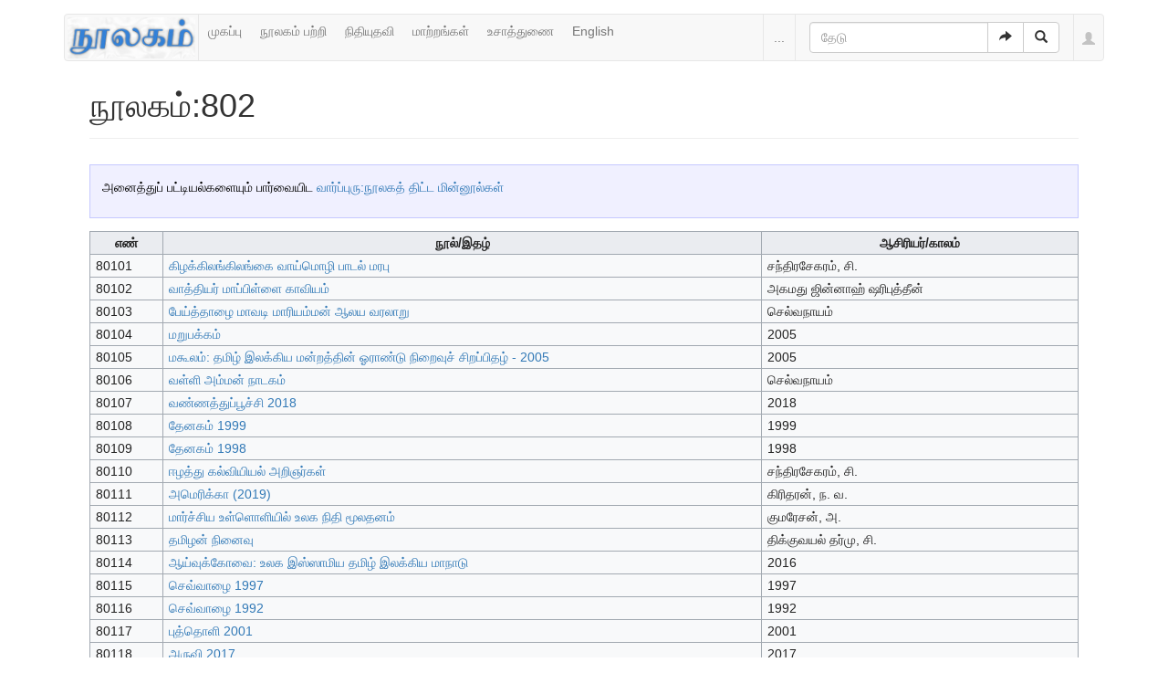

--- FILE ---
content_type: text/html; charset=UTF-8
request_url: https://www.noolaham.org/wiki/index.php/%E0%AE%A8%E0%AF%82%E0%AE%B2%E0%AE%95%E0%AE%AE%E0%AF%8D:802
body_size: 32693
content:
<!DOCTYPE html>
<html class="client-nojs" lang="ta" dir="ltr">
<head>
<meta charset="UTF-8"/>
<title>நூலகம்:802 - நூலகம்</title>
<script>document.documentElement.className = document.documentElement.className.replace( /(^|\s)client-nojs(\s|$)/, "$1client-js$2" );</script>
<script>(window.RLQ=window.RLQ||[]).push(function(){mw.config.set({"wgCanonicalNamespace":"Project","wgCanonicalSpecialPageName":false,"wgNamespaceNumber":4,"wgPageName":"நூலகம்:802","wgTitle":"802","wgCurRevisionId":438400,"wgRevisionId":438400,"wgArticleId":189488,"wgIsArticle":true,"wgIsRedirect":false,"wgAction":"view","wgUserName":null,"wgUserGroups":["*"],"wgCategories":["பட்டியல்கள்"],"wgBreakFrames":false,"wgPageContentLanguage":"ta","wgPageContentModel":"wikitext","wgSeparatorTransformTable":["",""],"wgDigitTransformTable":["",""],"wgDefaultDateFormat":"dmy","wgMonthNames":["","ஜனவரி","பெப்ரவரி","மார்ச்","ஏப்ரல்","மே","சூன்","சூலை","ஆகத்து","செப்டம்பர்","அக்டோபர்","நவம்பர்","டிசம்பர்"],"wgMonthNamesShort":["","ஜன","பெப்","மார்","ஏப்","மே","ஜூன்","ஜூலை","ஆக","செப்","அக்","நவ","டிச"],"wgRelevantPageName":"நூலகம்:802","wgRelevantArticleId":189488,"wgRequestId":"ddf0ee25c9395471f9045f69","wgIsProbablyEditable":false,"wgRelevantPageIsProbablyEditable":false,"wgRestrictionEdit":[],"wgRestrictionMove":[],"wgWikiEditorEnabledModules":{"toolbar":true,"preview":false,"publish":false}});mw.loader.state({"site.styles":"ready","noscript":"ready","user.styles":"ready","user":"ready","user.options":"loading","user.tokens":"loading","ext.bootstrap.styles":"ready"});mw.loader.implement("user.options@1ncb12w",function($,jQuery,require,module){mw.user.options.set({"variant":"ta"});});mw.loader.implement("user.tokens@10jnhdh",function ( $, jQuery, require, module ) {
mw.user.tokens.set({"editToken":"+\\","patrolToken":"+\\","watchToken":"+\\","csrfToken":"+\\"});/*@nomin*/

});mw.loader.load(["site","mediawiki.page.startup","mediawiki.user","mediawiki.hidpi","mediawiki.page.ready","mediawiki.searchSuggest","ext.bootstrap.scripts"]);});</script>
<link rel="stylesheet" href="/wiki/load.php?debug=false&amp;lang=ta&amp;modules=ext.bootstrap.styles&amp;only=styles&amp;skin=chameleon"/>
<script async="" src="/wiki/load.php?debug=false&amp;lang=ta&amp;modules=startup&amp;only=scripts&amp;skin=chameleon"></script>
<meta name="ResourceLoaderDynamicStyles" content=""/>
<link rel="stylesheet" href="/wiki/load.php?debug=false&amp;lang=ta&amp;modules=site.styles&amp;only=styles&amp;skin=chameleon"/>
<meta name="generator" content="MediaWiki 1.30.0"/>
<meta name="viewport" content="width=device-width, initial-scale=1.0"/>
<link rel="shortcut icon" href="/favicon.ico"/>
<link rel="search" type="application/opensearchdescription+xml" href="/wiki/opensearch_desc.php" title="நூலகம் (ta)"/>
<link rel="EditURI" type="application/rsd+xml" href="https://www.noolaham.org/wiki/api.php?action=rsd"/>
<link rel="alternate" type="application/atom+xml" title="நூலகம் ஆட்டம் (Atom) ஓடை" href="/wiki/index.php?title=%E0%AE%9A%E0%AE%BF%E0%AE%B1%E0%AE%AA%E0%AF%8D%E0%AE%AA%E0%AF%81:RecentChanges&amp;feed=atom"/>

<script>
(function(i,s,o,g,r,a,m){i.GoogleAnalyticsObject=r;i[r]=i[r]||function(){(i[r].q=i[r].q||[]).push(arguments)},i[r].l=1*new Date();a=s.createElement(o),m=s.getElementsByTagName(o)[0];a.async=1;a.src=g;m.parentNode.insertBefore(a,m)})(window,document,"script","//www.google-analytics.com/analytics.js","ga");ga("create","UA-75845063-1","auto");ga("send","pageview")
</script>
<!--[if lt IE 9]><script src="/resources/lib/html5shiv/html5shiv.min.js"></script><![endif]-->
</head>
<body class="mediawiki ltr sitedir-ltr mw-hide-empty-elt ns-4 ns-subject page-நூலகம்_802 rootpage-நூலகம்_802 layout-navhead skin-chameleon action-view">
	<div class="container">
		<div class="row">
			<div class="col-lg-12">
				<!-- navigation bar -->
				<nav class="navbar navbar-default p-navbar" role="navigation" id="mw-navigation">
					<div class="container-fluid">
						<div class="navbar-header">

							<button type="button" class="navbar-toggle collapsed" data-toggle="collapse" data-target="#mw-navigation-collapse">
								<span class="sr-only">Toggle navigation</span>
								<span class="icon-bar"></span><span class="icon-bar"></span><span class="icon-bar"></span>
							</button>

							<!-- logo and main page link -->
							<div id="p-logo" class="p-logo navbar-brand" role="banner">
								<a href="/wiki/index.php/%E0%AE%AE%E0%AF%81%E0%AE%A4%E0%AE%B1%E0%AF%8D_%E0%AE%AA%E0%AE%95%E0%AF%8D%E0%AE%95%E0%AE%AE%E0%AF%8D" title="முதற் பக்கம்"><img src="/wiki/images/noolaham_digital_library_logo.jpg" alt="நூலகம்"/></a>
							</div>


						</div>

						<div class="collapse navbar-collapse" id="mw-navigation-collapse"><ul class="nav navbar-nav">
							<!-- navigation -->
							<li id="n-.E0.AE.AE.E0.AF.81.E0.AE.95.E0.AE.AA.E0.AF.8D.E0.AE.AA.E0.AF.81"><a href="/wiki/index.php/%E0%AE%AE%E0%AF%81%E0%AE%A4%E0%AE%B1%E0%AF%8D_%E0%AE%AA%E0%AE%95%E0%AF%8D%E0%AE%95%E0%AE%AE%E0%AF%8D">முகப்பு</a></li>
							<li id="n-.E0.AE.A8.E0.AF.82.E0.AE.B2.E0.AE.95.E0.AE.AE.E0.AF.8D-.E0.AE.AA.E0.AE.B1.E0.AF.8D.E0.AE.B1.E0.AE.BF"><a href="http://noolahamfoundation.org" rel="nofollow">நூலகம் பற்றி</a></li>
							<li id="n-.E0.AE.A8.E0.AE.BF.E0.AE.A4.E0.AE.BF.E0.AE.AF.E0.AF.81.E0.AE.A4.E0.AE.B5.E0.AE.BF"><a href="https://noolaham.foundation/wiki/index.php/Contribute" rel="nofollow">நிதியுதவி</a></li>
							<li id="n-.E0.AE.AE.E0.AE.BE.E0.AE.B1.E0.AF.8D.E0.AE.B1.E0.AE.99.E0.AF.8D.E0.AE.95.E0.AE.B3.E0.AF.8D"><a href="/wiki/index.php/%E0%AE%9A%E0%AE%BF%E0%AE%B1%E0%AE%AA%E0%AF%8D%E0%AE%AA%E0%AF%81:RecentChanges">மாற்றங்கள்</a></li>
							<li id="n-.E0.AE.89.E0.AE.9A.E0.AE.BE.E0.AE.A4.E0.AF.8D.E0.AE.A4.E0.AF.81.E0.AE.A3.E0.AF.88"><a href="/wiki/index.php/%E0%AE%A8%E0%AF%82%E0%AE%B2%E0%AE%95%E0%AE%AE%E0%AF%8D:%E0%AE%89%E0%AE%9A%E0%AE%BE%E0%AE%A4%E0%AF%8D%E0%AE%A4%E0%AF%81%E0%AE%A3%E0%AF%88">உசாத்துணை</a></li>
							<li id="n-English"><a href="https://www.noolaham.org/wiki/index.php?title=%E0%AE%A8%E0%AF%82%E0%AE%B2%E0%AE%95%E0%AE%AE%E0%AF%8D:802&amp;uselang=en" rel="nofollow">English</a></li></ul>

							<div class="navbar-right-aligned">
								<!-- page tools -->
								<ul class="navbar-tools navbar-nav" >
									<li class="navbar-tools-tools dropdown">
										<a data-toggle="dropdown" class="dropdown-toggle" href="#" title="பக்கக் கருவிகள்" ><span>...</span></a>
										<!-- Content navigation -->
										<ul class="p-contentnavigation dropdown-menu" id="p-contentnavigation">
											<!-- namespaces -->
											<li id="ca-talk" class="new"><a href="/wiki/index.php?title=%E0%AE%A8%E0%AF%82%E0%AE%B2%E0%AE%95%E0%AE%AE%E0%AF%8D_%E0%AE%AA%E0%AF%87%E0%AE%9A%E0%AF%8D%E0%AE%9A%E0%AF%81:802&amp;action=edit&amp;redlink=1" rel="discussion" title="உள்ளடக்கப் பக்கம் தொடர்பான உரையாடல் பக்கம் [t]" accesskey="t" class="new">உரையாடல்</a></li>
											<!-- views -->
											<li id="ca-viewsource"><a href="/wiki/index.php?title=%E0%AE%A8%E0%AF%82%E0%AE%B2%E0%AE%95%E0%AE%AE%E0%AF%8D:802&amp;action=edit" title="இப்பக்கம் காக்கப்பட்டுள்ளது. நீங்கள் இதன் மூலத்தைப் பார்க்கலாம். [e]" accesskey="e">மூலத்தைப் பார்</a></li>
											<li id="ca-history"><a href="/wiki/index.php?title=%E0%AE%A8%E0%AF%82%E0%AE%B2%E0%AE%95%E0%AE%AE%E0%AF%8D:802&amp;action=history" title="இப்பக்கத்தின் பழைய பதிப்புகள். [h]" accesskey="h">வரலாறு</a></li>
										</ul>
									</li>
								</ul>

								<!-- search form -->
								<div  id="p-search" class="p-search navbar-form" role="search">
									<form  id="searchform" class="mw-search form-inline" action="/wiki/index.php">
										<input type="hidden" name="title" value="சிறப்பு:Search" />
										<div class="input-group">
											<input name="search" placeholder="தேடு" title="நூலகம்-இல் தேடுக [f]" accesskey="f" id="searchInput" class="form-control"/>
											<div class="input-group-btn">
												<button value="செல்" id="searchGoButton" name="go" type="submit" class="searchGoButton btn btn-default" title="இப்பெயரைக் கொண்டப் பக்கம் இருப்பின் அதற்கு நேரடியாகச் செல்க"><span class="glyphicon glyphicon-share-alt"></span></button>
												<button value="தேடுக" id="mw-searchButton" name="fulltext" type="submit" class="mw-searchButton btn btn-default" title="இச்சொற்களைக் கொண்டப் பக்கங்களைத் தேடுக"><span class="glyphicon glyphicon-search"></span></button>
											</div>
										</div>
									</form>
								</div>

								<!-- personal tools -->
								<ul class="navbar-tools navbar-nav" >
									<li class="dropdown navbar-tools-tools">
										<a class="dropdown-toggle navbar-usernotloggedin" href="#" data-toggle="dropdown" title="தாங்கள் புகு பதியவில்லை." ><span class="glyphicon glyphicon-user"></span></a>
										<ul class="p-personal-tools dropdown-menu dropdown-menu-right" >
											<li id="pt-login"><a href="/wiki/index.php?title=%E0%AE%9A%E0%AE%BF%E0%AE%B1%E0%AE%AA%E0%AF%8D%E0%AE%AA%E0%AF%81:UserLogin&amp;returnto=%E0%AE%A8%E0%AF%82%E0%AE%B2%E0%AE%95%E0%AE%AE%E0%AF%8D%3A802" title="நீங்கள் புகுபதிகை செய்ய ஊக்குவிக்கப்படுகிறீர்கள், ஆனால் இது கட்டாயமன்று. [o]" accesskey="o">உள்நுழை</a></li>
										</ul>
									</li>
								</ul>

							</div> <!-- navbar-right-aligned -->
						</div><!-- /.navbar-collapse -->
					</div>
				</nav>

			</div>
		</div>
		<div class="row">
			<div class="col-lg-12">

			</div>
		</div>
		<div class="row">
			<div class="col-lg-12">
				<!-- start the content area -->
				<div id="content" class="mw-body"><a id="top"></a>
					<div id="mw-indicators" class="mw-indicators"></div>
					<div  id="mw-js-message" style="display:none;"></div>
					<div class ="contentHeader">
						<!-- title of the page -->
						<h1 id="firstHeading" class="firstHeading">நூலகம்:802</h1>
						<!-- tagline; usually goes something like "From WikiName" primary purpose of this seems to be for printing to identify the source of the content -->
						<div id="siteSub">நூலகம் இல் இருந்து</div><div id="jump-to-nav" class="mw-jump">தாவிச் செல்ல:<a href="#mw-navigation">வழிசெலுத்தல்</a>, <a href="#p-search">தேடுக</a></div>
					</div>
					<div id="bodyContent">
						<!-- body text -->

						<div id="mw-content-text" lang="ta" dir="ltr" class="mw-content-ltr"><div class="hf-nsheader"></div><div class="hf-header"></div><div class="mw-parser-output"><div class="MainPageBG" style="border: 1px solid #c6c9ff; color: #000; background-color: #f0f0ff; padding: 1em .9em .9em">
<p>அனைத்துப் பட்டியல்களையும் பார்வையிட <a href="/wiki/index.php/%E0%AE%B5%E0%AE%BE%E0%AE%B0%E0%AF%8D%E0%AE%AA%E0%AF%8D%E0%AE%AA%E0%AF%81%E0%AE%B0%E0%AF%81:%E0%AE%A8%E0%AF%82%E0%AE%B2%E0%AE%95%E0%AE%A4%E0%AF%8D_%E0%AE%A4%E0%AE%BF%E0%AE%9F%E0%AF%8D%E0%AE%9F_%E0%AE%AE%E0%AE%BF%E0%AE%A9%E0%AF%8D%E0%AE%A9%E0%AF%82%E0%AE%B2%E0%AF%8D%E0%AE%95%E0%AE%B3%E0%AF%8D" title="வார்ப்புரு:நூலகத் திட்ட மின்னூல்கள்">வார்ப்புரு:நூலகத் திட்ட மின்னூல்கள்</a>
</p>
</div>
<table class="wikitable" border="1" cellpadding="2" style="text-align:left" width="100%">

<tr>
<th> எண்
</th>
<th> நூல்/இதழ்
</th>
<th> ஆசிரியர்/காலம்
</th></tr>
<tr>
<td>80101
</td>
<td><a href="/wiki/index.php/%E0%AE%95%E0%AE%BF%E0%AE%B4%E0%AE%95%E0%AF%8D%E0%AE%95%E0%AE%BF%E0%AE%B2%E0%AE%99%E0%AF%8D%E0%AE%95%E0%AE%BF%E0%AE%B2%E0%AE%99%E0%AF%8D%E0%AE%95%E0%AF%88_%E0%AE%B5%E0%AE%BE%E0%AE%AF%E0%AF%8D%E0%AE%AE%E0%AF%8A%E0%AE%B4%E0%AE%BF_%E0%AE%AA%E0%AE%BE%E0%AE%9F%E0%AE%B2%E0%AF%8D_%E0%AE%AE%E0%AE%B0%E0%AE%AA%E0%AF%81" title="கிழக்கிலங்கிலங்கை வாய்மொழி பாடல் மரபு">கிழக்கிலங்கிலங்கை வாய்மொழி பாடல் மரபு</a>
</td>
<td>சந்திரசேகரம், சி.
</td></tr>
<tr>
<td>80102
</td>
<td><a href="/wiki/index.php/%E0%AE%B5%E0%AE%BE%E0%AE%A4%E0%AF%8D%E0%AE%A4%E0%AE%BF%E0%AE%AF%E0%AE%B0%E0%AF%8D_%E0%AE%AE%E0%AE%BE%E0%AE%AA%E0%AF%8D%E0%AE%AA%E0%AE%BF%E0%AE%B3%E0%AF%8D%E0%AE%B3%E0%AF%88_%E0%AE%95%E0%AE%BE%E0%AE%B5%E0%AE%BF%E0%AE%AF%E0%AE%AE%E0%AF%8D" title="வாத்தியர் மாப்பிள்ளை காவியம்">வாத்தியர் மாப்பிள்ளை காவியம்</a>
</td>
<td>அகமது ஜின்னாஹ் ஷரிபுத்தீன்
</td></tr>
<tr>
<td>80103
</td>
<td><a href="/wiki/index.php/%E0%AE%AA%E0%AF%87%E0%AE%AF%E0%AF%8D%E0%AE%A4%E0%AF%8D%E0%AE%A4%E0%AE%BE%E0%AE%B4%E0%AF%88_%E0%AE%AE%E0%AE%BE%E0%AE%B5%E0%AE%9F%E0%AE%BF_%E0%AE%AE%E0%AE%BE%E0%AE%B0%E0%AE%BF%E0%AE%AF%E0%AE%AE%E0%AF%8D%E0%AE%AE%E0%AE%A9%E0%AF%8D_%E0%AE%86%E0%AE%B2%E0%AE%AF_%E0%AE%B5%E0%AE%B0%E0%AE%B2%E0%AE%BE%E0%AE%B1%E0%AF%81" title="பேய்த்தாழை மாவடி மாரியம்மன் ஆலய வரலாறு">பேய்த்தாழை மாவடி மாரியம்மன் ஆலய வரலாறு</a>
</td>
<td>செல்வநாயம்
</td></tr>
<tr>
<td>80104
</td>
<td><a href="/wiki/index.php/%E0%AE%AE%E0%AE%B1%E0%AF%81%E0%AE%AA%E0%AE%95%E0%AF%8D%E0%AE%95%E0%AE%AE%E0%AF%8D" title="மறுபக்கம்">மறுபக்கம்</a>
</td>
<td>2005
</td></tr>
<tr>
<td>80105
</td>
<td><a href="/wiki/index.php/%E0%AE%AE%E0%AE%95%E0%AF%82%E0%AE%B2%E0%AE%AE%E0%AF%8D:_%E0%AE%A4%E0%AE%AE%E0%AE%BF%E0%AE%B4%E0%AF%8D_%E0%AE%87%E0%AE%B2%E0%AE%95%E0%AF%8D%E0%AE%95%E0%AE%BF%E0%AE%AF_%E0%AE%AE%E0%AE%A9%E0%AF%8D%E0%AE%B1%E0%AE%A4%E0%AF%8D%E0%AE%A4%E0%AE%BF%E0%AE%A9%E0%AF%8D_%E0%AE%93%E0%AE%B0%E0%AE%BE%E0%AE%A3%E0%AF%8D%E0%AE%9F%E0%AF%81_%E0%AE%A8%E0%AE%BF%E0%AE%B1%E0%AF%88%E0%AE%B5%E0%AF%81%E0%AE%9A%E0%AF%8D_%E0%AE%9A%E0%AE%BF%E0%AE%B1%E0%AE%AA%E0%AF%8D%E0%AE%AA%E0%AE%BF%E0%AE%A4%E0%AE%B4%E0%AF%8D_-_2005" title="மகூலம்: தமிழ் இலக்கிய மன்றத்தின் ஓராண்டு நிறைவுச் சிறப்பிதழ் - 2005">மகூலம்: தமிழ் இலக்கிய மன்றத்தின் ஓராண்டு நிறைவுச் சிறப்பிதழ் - 2005</a>
</td>
<td>2005
</td></tr>
<tr>
<td>80106
</td>
<td><a href="/wiki/index.php/%E0%AE%B5%E0%AE%B3%E0%AF%8D%E0%AE%B3%E0%AE%BF_%E0%AE%85%E0%AE%AE%E0%AF%8D%E0%AE%AE%E0%AE%A9%E0%AF%8D_%E0%AE%A8%E0%AE%BE%E0%AE%9F%E0%AE%95%E0%AE%AE%E0%AF%8D" title="வள்ளி அம்மன் நாடகம்">வள்ளி அம்மன் நாடகம்</a>
</td>
<td>செல்வநாயம்
</td></tr>
<tr>
<td>80107
</td>
<td><a href="/wiki/index.php/%E0%AE%B5%E0%AE%A3%E0%AF%8D%E0%AE%A3%E0%AE%A4%E0%AF%8D%E0%AE%A4%E0%AF%81%E0%AE%AA%E0%AF%8D%E0%AE%AA%E0%AF%82%E0%AE%9A%E0%AF%8D%E0%AE%9A%E0%AE%BF_2018" title="வண்ணத்துப்பூச்சி 2018">வண்ணத்துப்பூச்சி  2018</a>
</td>
<td>2018
</td></tr>
<tr>
<td>80108
</td>
<td><a href="/wiki/index.php/%E0%AE%A4%E0%AF%87%E0%AE%A9%E0%AE%95%E0%AE%AE%E0%AF%8D_1999" title="தேனகம் 1999">தேனகம் 1999</a>
</td>
<td>1999
</td></tr>
<tr>
<td>80109
</td>
<td><a href="/wiki/index.php/%E0%AE%A4%E0%AF%87%E0%AE%A9%E0%AE%95%E0%AE%AE%E0%AF%8D_1998" title="தேனகம் 1998">தேனகம் 1998</a>
</td>
<td>1998
</td></tr>
<tr>
<td>80110
</td>
<td><a href="/wiki/index.php/%E0%AE%88%E0%AE%B4%E0%AE%A4%E0%AF%8D%E0%AE%A4%E0%AF%81_%E0%AE%95%E0%AE%B2%E0%AF%8D%E0%AE%B5%E0%AE%BF%E0%AE%AF%E0%AE%BF%E0%AE%AF%E0%AE%B2%E0%AF%8D_%E0%AE%85%E0%AE%B1%E0%AE%BF%E0%AE%9E%E0%AE%B0%E0%AF%8D%E0%AE%95%E0%AE%B3%E0%AF%8D" class="mw-redirect" title="ஈழத்து கல்வியியல் அறிஞர்கள்">ஈழத்து கல்வியியல் அறிஞர்கள்</a>
</td>
<td>சந்திரசேகரம், சி.
</td></tr>
<tr>
<td>80111
</td>
<td><a href="/wiki/index.php/%E0%AE%85%E0%AE%AE%E0%AF%86%E0%AE%B0%E0%AE%BF%E0%AE%95%E0%AF%8D%E0%AE%95%E0%AE%BE_(2019)" title="அமெரிக்கா (2019)">அமெரிக்கா (2019)</a>
</td>
<td>கிரிதரன், ந. வ.
</td></tr>
<tr>
<td>80112
</td>
<td><a href="/wiki/index.php/%E0%AE%AE%E0%AE%BE%E0%AE%B0%E0%AF%8D%E0%AE%9A%E0%AF%8D%E0%AE%9A%E0%AE%BF%E0%AE%AF_%E0%AE%89%E0%AE%B3%E0%AF%8D%E0%AE%B3%E0%AF%8A%E0%AE%B3%E0%AE%BF%E0%AE%AF%E0%AE%BF%E0%AE%B2%E0%AF%8D_%E0%AE%89%E0%AE%B2%E0%AE%95_%E0%AE%A8%E0%AE%BF%E0%AE%A4%E0%AE%BF_%E0%AE%AE%E0%AF%82%E0%AE%B2%E0%AE%A4%E0%AE%A9%E0%AE%AE%E0%AF%8D" title="மார்ச்சிய உள்ளொளியில் உலக நிதி மூலதனம்">மார்ச்சிய உள்ளொளியில் உலக நிதி மூலதனம்</a>
</td>
<td>குமரேசன், அ.
</td></tr>
<tr>
<td>80113
</td>
<td><a href="/wiki/index.php/%E0%AE%A4%E0%AE%AE%E0%AE%BF%E0%AE%B4%E0%AE%A9%E0%AF%8D_%E0%AE%A8%E0%AE%BF%E0%AE%A9%E0%AF%88%E0%AE%B5%E0%AF%81" title="தமிழன் நினைவு">தமிழன் நினைவு</a>
</td>
<td>திக்குவயல் தர்மு, சி.
</td></tr>
<tr>
<td>80114
</td>
<td><a href="/wiki/index.php/%E0%AE%86%E0%AE%AF%E0%AF%8D%E0%AE%B5%E0%AF%81%E0%AE%95%E0%AF%8D%E0%AE%95%E0%AF%8B%E0%AE%B5%E0%AF%88:_%E0%AE%89%E0%AE%B2%E0%AE%95_%E0%AE%87%E0%AE%B8%E0%AF%8D%E0%AE%B8%E0%AE%BE%E0%AE%AE%E0%AE%BF%E0%AE%AF_%E0%AE%A4%E0%AE%AE%E0%AE%BF%E0%AE%B4%E0%AF%8D_%E0%AE%87%E0%AE%B2%E0%AE%95%E0%AF%8D%E0%AE%95%E0%AE%BF%E0%AE%AF_%E0%AE%AE%E0%AE%BE%E0%AE%A8%E0%AE%BE%E0%AE%9F%E0%AF%81" title="ஆய்வுக்கோவை: உலக இஸ்ஸாமிய தமிழ் இலக்கிய மாநாடு">ஆய்வுக்கோவை: உலக இஸ்ஸாமிய தமிழ் இலக்கிய மாநாடு</a>
</td>
<td>2016
</td></tr>
<tr>
<td>80115
</td>
<td><a href="/wiki/index.php/%E0%AE%9A%E0%AF%86%E0%AE%B5%E0%AF%8D%E0%AE%B5%E0%AE%BE%E0%AE%B4%E0%AF%88_1997" title="செவ்வாழை 1997">செவ்வாழை 1997</a>
</td>
<td>1997
</td></tr>
<tr>
<td>80116
</td>
<td><a href="/wiki/index.php/%E0%AE%9A%E0%AF%86%E0%AE%B5%E0%AF%8D%E0%AE%B5%E0%AE%BE%E0%AE%B4%E0%AF%88_1992" title="செவ்வாழை 1992">செவ்வாழை 1992</a>
</td>
<td>1992
</td></tr>
<tr>
<td>80117
</td>
<td><a href="/wiki/index.php/%E0%AE%AA%E0%AF%81%E0%AE%A4%E0%AF%8D%E0%AE%A4%E0%AF%8A%E0%AE%B3%E0%AE%BF_2001" title="புத்தொளி 2001">புத்தொளி 2001</a>
</td>
<td>2001
</td></tr>
<tr>
<td>80118
</td>
<td><a href="/wiki/index.php/%E0%AE%85%E0%AE%B0%E0%AF%81%E0%AE%B5%E0%AE%BF_2017" title="அருவி 2017">அருவி 2017</a>
</td>
<td>2017
</td></tr>
<tr>
<td>80119
</td>
<td><a href="/wiki/index.php/%E0%AE%AE%E0%AF%81%E0%AE%A4%E0%AF%8D%E0%AE%A4%E0%AE%AE%E0%AE%BF%E0%AE%B4%E0%AF%8D_%E0%AE%B5%E0%AE%BF%E0%AE%B4%E0%AE%BE_1995" title="முத்தமிழ் விழா 1995">முத்தமிழ் விழா 1995</a>
</td>
<td>1995
</td></tr>
<tr>
<td>80120
</td>
<td><a href="/wiki/index.php/%E0%AE%9A%E0%AE%BF%E0%AE%B5%E0%AE%BE%E0%AE%A8%E0%AE%A8%E0%AF%8D%E0%AE%A4%E0%AE%A9%E0%AF%8D_(2012)" title="சிவாநந்தன் (2012)">சிவாநந்தன் (2012)</a>
</td>
<td>2012
</td></tr>
<tr>
<td>80121
</td>
<td><a href="/wiki/index.php/%E0%AE%95%E0%AE%B2%E0%AF%88%E0%AE%AF%E0%AE%B0%E0%AE%9A%E0%AE%BF_1886_-_2007" title="கலையரசி 1886 - 2007">கலையரசி 1886 - 2007</a>
</td>
<td>கதிர்காமநாதன், க.
</td></tr>
<tr>
<td>80122
</td>
<td><a href="/wiki/index.php/%E0%AE%A4%E0%AE%BE%E0%AE%A9%E0%AF%8D%E0%AE%A4%E0%AF%8B%E0%AE%A9%E0%AF%8D%E0%AE%B1%E0%AE%BF_%E0%AE%88%E0%AE%B8%E0%AF%8D%E0%AE%B5%E0%AE%B0%E0%AE%B0%E0%AF%8D_%E0%AE%A4%E0%AF%8B%E0%AE%A4%E0%AF%8D%E0%AE%A4%E0%AE%BF%E0%AE%B0%E0%AE%AA%E0%AF%8D_%E0%AE%AA%E0%AE%BE%E0%AE%AE%E0%AE%BE%E0%AE%B2%E0%AF%88" title="தான்தோன்றி ஈஸ்வரர் தோத்திரப் பாமாலை">தான்தோன்றி ஈஸ்வரர் தோத்திரப் பாமாலை</a>
</td>
<td>கணபதிப்பிள்ளை, த.
</td></tr>
<tr>
<td>80123
</td>
<td><a href="/wiki/index.php/THE_SIVANANDIAN" class="mw-redirect" title="THE SIVANANDIAN">THE SIVANANDIAN</a>
</td>
<td>Thambirajah, V.
</td></tr>
<tr>
<td>80124
</td>
<td><a href="/wiki/index.php/%E0%AE%86%E0%AE%A4%E0%AF%8D%E0%AE%AE%E0%AE%B5%E0%AE%BF%E0%AE%9A%E0%AE%BE%E0%AE%B0%E0%AE%AE%E0%AF%8D" title="ஆத்மவிசாரம்">ஆத்மவிசாரம்</a>
</td>
<td>பாய்வா, ச. அ.
</td></tr>
<tr>
<td>80125
</td>
<td><a href="/wiki/index.php/%E0%AE%92%E0%AE%B0%E0%AF%81_%E0%AE%A4%E0%AF%81%E0%AE%B3%E0%AE%BF" title="ஒரு துளி">ஒரு துளி</a>
</td>
<td>இராஜி சண்முகநாதன்
</td></tr>
<tr>
<td>80126
</td>
<td><a href="/wiki/index.php/General_English_Volume_1" title="General English Volume 1">General English Volume 1</a>
</td>
<td>1999
</td></tr>
<tr>
<td>80127
</td>
<td><a href="/wiki/index.php/%E0%AE%95%E0%AE%BF%E0%AE%B4%E0%AE%95%E0%AF%8D%E0%AE%95%E0%AE%BF%E0%AE%B2%E0%AE%99%E0%AF%8D%E0%AE%95%E0%AF%88_%E0%AE%A4%E0%AE%AE%E0%AE%BF%E0%AE%B4%E0%AF%8D_%E0%AE%AA%E0%AF%87%E0%AE%9A%E0%AF%81%E0%AE%AE%E0%AF%8D_%E0%AE%AE%E0%AE%95%E0%AF%8D%E0%AE%95%E0%AE%B3%E0%AE%BF%E0%AE%A9%E0%AF%8D_%E0%AE%A8%E0%AE%BE%E0%AE%9F%E0%AF%8D%E0%AE%9F%E0%AE%BE%E0%AE%B0%E0%AF%8D_%E0%AE%B5%E0%AE%B4%E0%AE%95%E0%AF%8D%E0%AE%95%E0%AE%BE%E0%AE%B1%E0%AF%81%E0%AE%95%E0%AE%B3%E0%AF%8D" title="கிழக்கிலங்கை தமிழ் பேசும் மக்களின் நாட்டார் வழக்காறுகள்">கிழக்கிலங்கை தமிழ் பேசும் மக்களின் நாட்டார் வழக்காறுகள்</a>
</td>
<td>2009
</td></tr>
<tr>
<td>80128
</td>
<td><a href="/wiki/index.php/%E0%AE%AA%E0%AF%87%E0%AE%B0%E0%AE%BE%E0%AE%9A%E0%AE%BF%E0%AE%B0%E0%AE%BF%E0%AE%AF%E0%AE%B0%E0%AF%8D_%E0%AE%9A%E0%AF%86.%E0%AE%AA%E0%AF%82%E0%AE%AA%E0%AE%BE%E0%AE%B2%E0%AE%AA%E0%AE%BF%E0%AE%B3%E0%AF%8D%E0%AE%B3%E0%AF%88%E0%AE%AA%E0%AF%8D_%E0%AE%AA%E0%AE%A3%E0%AF%8D%E0%AE%9F%E0%AE%BF%E0%AE%A4%E0%AE%B0%E0%AF%8D_%E0%AE%B5%E0%AE%BE%E0%AE%B4%E0%AF%8D%E0%AE%95%E0%AF%8D%E0%AE%95%E0%AF%88_%E0%AE%B5%E0%AE%B0%E0%AE%B2%E0%AE%BE%E0%AE%B0%E0%AE%B1%E0%AF%8D%E0%AE%B1%E0%AF%81%E0%AE%95%E0%AF%8D_%E0%AE%95%E0%AF%81%E0%AE%B1%E0%AE%BF%E0%AE%AA%E0%AF%8D%E0%AE%AA%E0%AF%81%E0%AE%95%E0%AE%B3%E0%AF%8D" title="பேராசிரியர் செ.பூபாலபிள்ளைப் பண்டிதர் வாழ்க்கை வரலாரற்றுக் குறிப்புகள்">பேராசிரியர் செ.பூபாலபிள்ளைப் பண்டிதர் வாழ்க்கை வரலாரற்றுக் குறிப்புகள்</a>
</td>
<td>எட்வேட் இதயச்சந்திரா
</td></tr>
<tr>
<td>80129
</td>
<td><a href="/wiki/index.php/%E0%AE%87%E0%AE%B0%E0%AE%99%E0%AF%8D%E0%AE%95%E0%AE%B2%E0%AF%81%E0%AE%AE%E0%AF%8D_%E0%AE%87%E0%AE%B0%E0%AE%99%E0%AF%8D%E0%AE%95%E0%AE%B2%E0%AF%8D_%E0%AE%A8%E0%AE%BF%E0%AE%AE%E0%AE%BF%E0%AE%A4%E0%AF%8D%E0%AE%A4%E0%AE%AE%E0%AF%81%E0%AE%AE%E0%AF%8D_%E0%AE%8E%E0%AE%A9%E0%AF%8D%E0%AE%A9%E0%AF%81%E0%AE%AE%E0%AF%8D_%E0%AE%95%E0%AF%88%E0%AE%AF%E0%AE%B1%E0%AF%81%E0%AE%A8%E0%AE%BF%E0%AE%B2%E0%AF%88" title="இரங்கலும் இரங்கல் நிமித்தமும் என்னும் கையறுநிலை">இரங்கலும் இரங்கல் நிமித்தமும் என்னும் கையறுநிலை</a>
</td>
<td>ராமசாமி, அ.
</td></tr>
<tr>
<td>80130
</td>
<td><a href="/wiki/index.php/%E0%AE%B5%E0%AE%A3%E0%AF%8D%E0%AE%A3%E0%AE%A4%E0%AF%8D%E0%AE%A4%E0%AF%81%E0%AE%AA%E0%AF%8D%E0%AE%AA%E0%AF%82%E0%AE%9A%E0%AF%8D%E0%AE%9A%E0%AE%BF_2015-2016" title="வண்ணத்துப்பூச்சி 2015-2016">வண்ணத்துப்பூச்சி 2015-2016</a>
</td>
<td>2015-2016
</td></tr>
<tr>
<td>80131
</td>
<td><a href="/wiki/index.php/%E0%AE%B5%E0%AE%A3%E0%AF%8D%E0%AE%A3%E0%AE%A4%E0%AF%8D%E0%AE%A4%E0%AF%81%E0%AE%AA%E0%AF%8D%E0%AE%AA%E0%AF%82%E0%AE%9A%E0%AF%8D%E0%AE%9A%E0%AE%BF_2011" title="வண்ணத்துப்பூச்சி 2011">வண்ணத்துப்பூச்சி 2011</a>
</td>
<td>2011
</td></tr>
<tr>
<td>80132
</td>
<td><a href="/wiki/index.php/%E0%AE%9A%E0%AE%AE%E0%AF%82%E0%AE%95%E0%AE%9A%E0%AF%87%E0%AE%B5%E0%AF%88%E0%AE%AF%E0%AE%BE%E0%AE%B3%E0%AE%B0%E0%AF%8D_%E0%AE%95%E0%AF%8C%E0%AE%B0%E0%AE%B5%E0%AE%BF%E0%AE%AA%E0%AF%8D%E0%AE%AA%E0%AF%81_%E0%AE%9A%E0%AE%BF%E0%AE%B1%E0%AE%AA%E0%AF%8D%E0%AE%AA%E0%AE%BF%E0%AE%A4%E0%AE%B4%E0%AF%8D_2017" title="சமூகசேவையாளர் கௌரவிப்பு சிறப்பிதழ் 2017">சமூகசேவையாளர் கௌரவிப்பு சிறப்பிதழ் 2017</a>
</td>
<td>2017
</td></tr>
<tr>
<td>80133
</td>
<td><a href="/wiki/index.php/%E0%AE%A4%E0%AF%87%E0%AE%A9%E0%AE%95%E0%AE%AE%E0%AF%8D_2012" title="தேனகம் 2012">தேனகம் 2012</a>
</td>
<td>2012
</td></tr>
<tr>
<td>80134
</td>
<td><a href="/wiki/index.php/%E0%AE%AA%E0%AE%B1%E0%AF%8D%E0%AE%B1%E0%AF%81:_%E0%AE%9A%E0%AE%B0%E0%AF%8D%E0%AE%B5%E0%AE%A4%E0%AF%87%E0%AE%9A_%E0%AE%AE%E0%AF%81%E0%AE%A4%E0%AE%BF%E0%AE%AF%E0%AF%8B%E0%AE%B0%E0%AF%8D_%E0%AE%A4%E0%AE%BF%E0%AE%A9_%E0%AE%9A%E0%AE%BF%E0%AE%B1%E0%AE%AA%E0%AF%8D%E0%AE%AA%E0%AE%BF%E0%AE%A4%E0%AE%B4%E0%AF%8D_2018" title="பற்று: சர்வதேச முதியோர் தின சிறப்பிதழ் 2018">பற்று: சர்வதேச முதியோர் தின சிறப்பிதழ் 2018</a>
</td>
<td>2018
</td></tr>
<tr>
<td>80135
</td>
<td><a href="/wiki/index.php/%E0%AE%86%E0%AE%B0%E0%AF%88%E0%AE%AF%E0%AF%82%E0%AE%B0%E0%AF%8D_%E0%AE%95%E0%AE%A3%E0%AF%8D%E0%AE%A3%E0%AE%95%E0%AF%88_%E0%AE%B5%E0%AE%B0%E0%AE%B2%E0%AE%BE%E0%AE%B1%E0%AF%81%E0%AE%AE%E0%AF%8D_%E0%AE%B5%E0%AE%B4%E0%AE%BF%E0%AE%AA%E0%AE%BE%E0%AE%9F%E0%AF%81%E0%AE%AE%E0%AF%8D" title="ஆரையூர் கண்ணகை வரலாறும் வழிபாடும்">ஆரையூர் கண்ணகை வரலாறும் வழிபாடும்</a>
</td>
<td>சபாரெத்தினம், க. , பிரசாத், சொ.
</td></tr>
<tr>
<td>80136
</td>
<td><a href="/wiki/index.php/%E0%AE%AE%E0%AF%81%E0%AE%AE%E0%AF%8D%E0%AE%AE%E0%AF%81%E0%AE%95%E0%AE%A4%E0%AF%8D_%E0%AE%A4%E0%AF%88%E0%AE%AF%E0%AE%B2%E0%AF%8D%E0%AE%95%E0%AE%B2%E0%AF%88" title="மும்முகத் தையல்கலை">மும்முகத் தையல்கலை</a>
</td>
<td>பவானி ஆழ்வாப்பிள்ளை
</td></tr>
<tr>
<td>80137
</td>
<td><a href="/wiki/index.php/Koddaimunai_Kanishta_Vidiyalayam_Awarding_Ceremony" title="Koddaimunai Kanishta Vidiyalayam Awarding Ceremony">Koddaimunai Kanishta Vidiyalayam Awarding Ceremony</a>
</td>
<td>2010
</td></tr>
<tr>
<td>80138
</td>
<td><a href="/wiki/index.php/BT/Vincent_girls%27_high_school_prize_giving_2012" title="BT/Vincent girls&#39; high school prize giving 2012">BT/Vincent girls' high school prize giving 2012</a>
</td>
<td>2012
</td></tr>
<tr>
<td>80139
</td>
<td><a href="/wiki/index.php/%E0%AE%A8%E0%AE%A8%E0%AF%8D%E0%AE%A4%E0%AE%B5%E0%AE%A9%E0%AE%9A%E0%AF%8D_%E0%AE%9A%E0%AF%81%E0%AE%95%E0%AE%A8%E0%AF%8D%E0%AE%A4%E0%AE%AE%E0%AF%8D" title="நந்தவனச் சுகந்தம்">நந்தவனச் சுகந்தம்</a>
</td>
<td>பேரின்பதாசன், க.
</td></tr>
<tr>
<td>80140
</td>
<td><a href="/wiki/index.php/%E0%AE%AE%E0%AE%9F%E0%AF%8D%E0%AE%9F%E0%AE%95%E0%AF%8D%E0%AE%95%E0%AE%B3%E0%AE%AA%E0%AF%8D%E0%AE%AA%E0%AF%81_%E0%AE%B5%E0%AE%B0%E0%AE%B2%E0%AE%BE%E0%AE%B1%E0%AF%81" title="மட்டக்களப்பு வரலாறு">மட்டக்களப்பு வரலாறு</a>
</td>
<td>விஜயரெட்ண, எ.
</td></tr>
<tr>
<td>80141
</td>
<td><a href="/wiki/index.php/%E0%AE%AE%E0%AF%81%E0%AE%AE%E0%AF%8D%E0%AE%AE%E0%AF%8A%E0%AE%B4%E0%AE%BF_%E0%AE%87%E0%AE%B2%E0%AE%99%E0%AF%8D%E0%AE%95%E0%AF%88%E0%AE%AF%E0%AF%8A%E0%AE%A9%E0%AF%8D%E0%AE%B1%E0%AF%81%E0%AE%95%E0%AF%8D%E0%AE%95%E0%AE%BE%E0%AE%95" title="மும்மொழி இலங்கையொன்றுக்காக">மும்மொழி இலங்கையொன்றுக்காக</a>
</td>
<td>2012
</td></tr>
<tr>
<td>80142
</td>
<td><a href="/wiki/index.php/%E0%AE%95%E0%AF%81%E0%AE%B0%E0%AF%8D%E0%AE%86%E0%AE%A9%E0%AE%BF%E0%AE%AF_%E0%AE%9A%E0%AE%BF%E0%AE%A8%E0%AF%8D%E0%AE%A4%E0%AE%A9%E0%AF%88" title="குர்ஆனிய சிந்தனை">குர்ஆனிய சிந்தனை</a>
</td>
<td>உஸ்தாத் எம். ஏ. எம் மன்ஸீர் (நளீமி)
</td></tr>
<tr>
<td>80143
</td>
<td><a href="/wiki/index.php/Directory_of_Psychosocial_Services_2005" title="Directory of Psychosocial Services 2005">Directory of Psychosocial Services 2005</a>
</td>
<td>2005
</td></tr>
<tr>
<td>80144
</td>
<td><a href="/wiki/index.php/%E0%AE%95%E0%AE%BE%E0%AE%A9%E0%AE%B2%E0%AF%8D_%E0%AE%A8%E0%AF%80%E0%AE%B0%E0%AE%BE%E0%AE%95%E0%AF%81%E0%AE%AE%E0%AF%8D_%E0%AE%B5%E0%AE%BF%E0%AE%B4%E0%AF%81%E0%AE%AE%E0%AE%BF%E0%AE%AF%E0%AE%99%E0%AF%8D%E0%AE%95%E0%AE%B3%E0%AF%8D_%E0%AE%9A%E0%AF%81%E0%AE%A9%E0%AE%BE%E0%AE%AE%E0%AE%BF_%E0%AE%A8%E0%AE%BF%E0%AE%A9%E0%AF%88%E0%AE%B5%E0%AF%81_%E0%AE%AE%E0%AE%B2%E0%AE%B0%E0%AF%8D" title="கானல் நீராகும் விழுமியங்கள் சுனாமி நினைவு மலர்">கானல் நீராகும் விழுமியங்கள் சுனாமி நினைவு மலர்</a>
</td>
<td>2006
</td></tr>
<tr>
<td>80145
</td>
<td><a href="/wiki/index.php/4" title="4">4</a>
</td>
<td>மலர்ச்செல்வன், த.
</td></tr>
<tr>
<td>80146
</td>
<td><a href="/wiki/index.php/%E0%AE%95%E0%AF%8B%E0%AE%B5%E0%AE%BF%E0%AE%B2%E0%AF%8D_%E0%AE%95%E0%AF%80%E0%AE%B0%E0%AF%8D%E0%AE%A4%E0%AF%8D%E0%AE%A4%E0%AE%A9%E0%AF%88%E0%AE%95%E0%AE%B3%E0%AF%8D" title="கோவில் கீர்த்தனைகள்">கோவில்  கீர்த்தனைகள்</a>
</td>
<td>அருட்திரு ஜோன்மேரி
</td></tr>
<tr>
<td>80147
</td>
<td><a href="/wiki/index.php/%E0%AE%AA%E0%AF%86%E0%AE%A3%E0%AF%8D_2007_(12.1)" title="பெண் 2007 (12.1)">பெண் 2007 (12.1)</a>
</td>
<td>விஜயலட்சுமி சேகர்
</td></tr>
<tr>
<td>80148
</td>
<td><a href="/wiki/index.php/%E0%AE%AA%E0%AF%86%E0%AE%A3%E0%AF%8D_2007_(12.2)" title="பெண் 2007 (12.2)">பெண் 2007 (12.2)</a>
</td>
<td>விஜயலட்சுமி சேகர்
</td></tr>
<tr>
<td>80149
</td>
<td><a href="/wiki/index.php/%E0%AE%9A%E0%AE%BF%E0%AE%B1%E0%AE%95%E0%AF%81_%E0%AE%B5%E0%AE%BF%E0%AE%B0%E0%AE%BF" title="சிறகு விரி">சிறகு விரி</a>
</td>
<td>மலர்ச்செல்வன், த.
</td></tr>
<tr>
<td>80150
</td>
<td><a href="/wiki/index.php/%E0%AE%88%E0%AE%B4%E0%AE%A4%E0%AF%8D%E0%AE%A4%E0%AF%81%E0%AE%AA%E0%AF%8D_%E0%AE%AA%E0%AF%82%E0%AE%B0%E0%AE%BE%E0%AE%9F%E0%AE%A9%E0%AE%BE%E0%AE%B0%E0%AE%BF%E0%AE%A9%E0%AF%8D_%E0%AE%A8%E0%AF%82%E0%AE%B1%E0%AF%8D%E0%AE%A4%E0%AE%BF%E0%AE%B0%E0%AE%9F%E0%AF%8D%E0%AE%9F%E0%AF%81_1" title="ஈழத்துப் பூராடனாரின் நூற்திரட்டு 1">ஈழத்துப் பூராடனாரின் நூற்திரட்டு 1</a>
</td>
<td>எட்வேட் இதயச்சந்திரா
</td></tr>
<tr>
<td>80151
</td>
<td><a href="/wiki/index.php/%E0%AE%88%E0%AE%B4%E0%AE%A4%E0%AF%8D%E0%AE%A4%E0%AF%81%E0%AE%AA%E0%AF%8D%E0%AE%AA%E0%AF%82%E0%AE%B0%E0%AE%BE%E0%AE%9F%E0%AE%A9%E0%AE%BE%E0%AE%B0%E0%AE%BF%E0%AE%A9%E0%AF%8D_%E0%AE%A4%E0%AE%AE%E0%AE%BF%E0%AE%B4%E0%AF%8D_%E0%AE%8E%E0%AE%B4%E0%AF%81%E0%AE%A4%E0%AF%8D%E0%AE%A4%E0%AF%81_%E0%AE%9A%E0%AF%80%E0%AE%B0%E0%AF%8D_%E0%AE%A4%E0%AE%BF%E0%AE%B0%E0%AF%81%E0%AE%A4%E0%AF%8D%E0%AE%A4%E0%AE%9A%E0%AF%8D_%E0%AE%9A%E0%AE%BF%E0%AE%A8%E0%AF%8D%E0%AE%A4%E0%AE%A9%E0%AF%88%E0%AE%95%E0%AE%B3%E0%AF%8D" title="ஈழத்துப்பூராடனாரின் தமிழ் எழுத்து சீர் திருத்தச் சிந்தனைகள்">ஈழத்துப்பூராடனாரின் தமிழ் எழுத்து சீர் திருத்தச் சிந்தனைகள்</a>
</td>
<td>செல்வராசகோபால், பி. ப.
</td></tr>
<tr>
<td>80152
</td>
<td><a href="/wiki/index.php/%E0%AE%A4%E0%AE%BE%E0%AE%A8%E0%AF%8D%E0%AE%A4%E0%AE%BE_%E0%AE%AE%E0%AE%B2%E0%AF%88_%E0%AE%AE%E0%AE%BE%E0%AE%9F%E0%AF%8D%E0%AE%9A%E0%AE%BF" title="தாந்தா மலை மாட்சி">தாந்தா மலை மாட்சி</a>
</td>
<td>2011
</td></tr>
<tr>
<td>80153
</td>
<td><a href="/wiki/index.php/F.X.C_%E0%AE%A8%E0%AE%9F%E0%AE%B0%E0%AE%BE%E0%AE%9C%E0%AE%BE%E0%AE%B5%E0%AE%BF%E0%AE%A9%E0%AF%8D_%E0%AE%B5%E0%AE%BE%E0%AE%B4%E0%AF%8D%E0%AE%95%E0%AF%8D%E0%AE%95%E0%AF%88_%E0%AE%B5%E0%AE%B0%E0%AE%B2%E0%AE%BE%E0%AE%B1%E0%AF%81" title="F.X.C நடராஜாவின் வாழ்க்கை வரலாறு">F.X.C நடராஜாவின் வாழ்க்கை வரலாறு</a>
</td>
<td>செல்வநாயகம், த.
</td></tr>
<tr>
<td>80154
</td>
<td><a href="/wiki/index.php/%E0%AE%AA%E0%AF%8A%E0%AE%A4%E0%AF%81_%E0%AE%89%E0%AE%B3%E0%AE%9A%E0%AF%8D%E0%AE%9A%E0%AE%BE%E0%AE%B0%E0%AF%8D%E0%AE%AA%E0%AF%81_%E0%AE%AA%E0%AF%8B%E0%AE%9F%E0%AF%8D%E0%AE%9F%E0%AE%BF%E0%AE%AA%E0%AF%8D_%E0%AE%AA%E0%AE%B0%E0%AF%80%E0%AE%9F%E0%AF%8D%E0%AE%9A%E0%AF%88_%E0%AE%B5%E0%AE%B4%E0%AE%BF%E0%AE%95%E0%AE%BE%E0%AE%9F%E0%AF%8D%E0%AE%9F%E0%AE%BF" title="பொது உளச்சார்பு போட்டிப் பரீட்சை வழிகாட்டி">பொது உளச்சார்பு போட்டிப் பரீட்சை வழிகாட்டி</a>
</td>
<td>பளீல், ஏ. எல். எம்.
</td></tr>
<tr>
<td>80155
</td>
<td><a href="/wiki/index.php/%E0%AE%B5%E0%AE%BE%E0%AE%B4%E0%AF%8D%E0%AE%95%E0%AF%8D%E0%AE%95%E0%AF%88_%E0%AE%A4%E0%AF%8A%E0%AE%9F%E0%AE%B0%E0%AF%8D%E0%AE%AA%E0%AE%BE%E0%AE%A9_%E0%AE%9A%E0%AE%B0%E0%AE%BF%E0%AE%AF%E0%AE%BE%E0%AE%A9_%E0%AE%A4%E0%AF%80%E0%AE%B0%E0%AF%8D%E0%AE%AE%E0%AE%BE%E0%AE%A9%E0%AE%AE%E0%AF%8D" title="வாழ்க்கை தொடர்பான சரியான தீர்மானம்">வாழ்க்கை தொடர்பான சரியான தீர்மானம்</a>
</td>
<td>மாதவி குணவர்தன், என்.
</td></tr>
<tr>
<td>80156
</td>
<td><a href="/wiki/index.php/%E0%AE%95%E0%AE%A4%E0%AF%88_%E0%AE%AA%E0%AE%BE%E0%AE%B0%E0%AF%8D%E0%AE%A4%E0%AF%8D%E0%AE%A4%E0%AF%80%E0%AE%AA%E0%AE%A9%E0%AF%8D" title="கதை பார்த்தீபன்">கதை பார்த்தீபன்</a>
</td>
<td>பார்த்தீபன்
</td></tr>
<tr>
<td>80157
</td>
<td><a href="/wiki/index.php/%E0%AE%95%E0%AE%BE%E0%AE%A3_%E0%AE%87%E0%AE%A9%E0%AF%8D%E0%AE%AA%E0%AE%AE%E0%AF%8D_%E0%AE%95%E0%AE%A9%E0%AE%BF%E0%AE%A8%E0%AF%8D%E0%AE%A4%E0%AE%A4%E0%AF%87%E0%AE%A9%E0%AF%8B%3F" title="காண இன்பம் கனிந்ததேனோ?">காண இன்பம் கனிந்ததேனோ?</a>
</td>
<td>வேழலகன், ஆ. மு. சி.
</td></tr>
<tr>
<td>80158
</td>
<td><a href="/wiki/index.php/%E0%AE%B5%E0%AE%BF%E0%AE%AA%E0%AF%81%E0%AE%B2%E0%AE%BE%E0%AE%A8%E0%AE%A8%E0%AF%8D%E0%AE%A4_%E0%AE%85%E0%AE%9F%E0%AE%BF%E0%AE%95%E0%AE%B3%E0%AF%81%E0%AE%AE%E0%AF%8D_%E0%AE%AE%E0%AF%81%E0%AE%B8%E0%AF%8D%E0%AE%B2%E0%AE%BF%E0%AE%AE%E0%AF%8D%E0%AE%95%E0%AE%B3%E0%AF%81%E0%AE%AE%E0%AF%8D" title="விபுலாநந்த அடிகளும் முஸ்லிம்களும்">விபுலாநந்த அடிகளும் முஸ்லிம்களும்</a>
</td>
<td>முகம்மது, ஏ. பீர்.
</td></tr>
<tr>
<td>80159
</td>
<td><a href="/wiki/index.php/%E0%AE%A8%E0%AF%87%E0%AE%9A%E0%AE%AE%E0%AF%8D%E0%AE%AE%E0%AE%BE,_%E0%AE%AE%E0%AE%BE%E0%AE%A3%E0%AE%BF%E0%AE%95%E0%AF%8D%E0%AE%95%E0%AE%AE%E0%AF%8D_(%E0%AE%A8%E0%AE%BF%E0%AE%A9%E0%AF%88%E0%AE%B5%E0%AF%81%E0%AE%AE%E0%AE%B2%E0%AE%B0%E0%AF%8D)" title="நேசம்மா, மாணிக்கம் (நினைவுமலர்)">நேசம்மா, மாணிக்கம் (நினைவுமலர்)</a>
</td>
<td>2020.05.13
</td></tr>
<tr>
<td>80160
</td>
<td><a href="/wiki/index.php/%E0%AE%9A%E0%AE%AE%E0%AF%82%E0%AE%95%E0%AE%A4%E0%AF%8D%E0%AE%A4%E0%AF%88_%E0%AE%85%E0%AE%9F%E0%AE%BF%E0%AE%AA%E0%AF%8D%E0%AE%AA%E0%AE%9F%E0%AF%88%E0%AE%AF%E0%AE%BE%E0%AE%95%E0%AE%95%E0%AF%8D_%E0%AE%95%E0%AF%8A%E0%AE%A3%E0%AF%8D%E0%AE%9F_%E0%AE%A8%E0%AE%BF%E0%AE%B1%E0%AF%81%E0%AE%B5%E0%AE%A9%E0%AE%99%E0%AF%8D%E0%AE%95%E0%AE%B3%E0%AF%81%E0%AE%95%E0%AF%8D%E0%AE%95%E0%AE%BE%E0%AE%A9_..." title="சமூகத்தை அடிப்படையாகக் கொண்ட நிறுவனங்களுக்கான ...">சமூகத்தை அடிப்படையாகக் கொண்ட நிறுவனங்களுக்கான ...</a>
</td>
<td> -
</td></tr>
<tr>
<td>80161
</td>
<td><a href="/wiki/index.php/%E0%AE%AE%E0%AE%9F%E0%AF%8D%E0%AE%9F%E0%AE%95%E0%AF%8D%E0%AE%95%E0%AE%B3%E0%AE%AA%E0%AF%8D%E0%AE%AA%E0%AF%81%E0%AE%AA%E0%AF%8D_%E0%AE%AA%E0%AE%BF%E0%AE%B0%E0%AE%A4%E0%AF%87%E0%AE%9A_%E0%AE%B5%E0%AE%B4%E0%AE%95%E0%AF%8D%E0%AE%95%E0%AF%81%E0%AE%9A%E0%AF%8D_%E0%AE%9A%E0%AF%8A%E0%AE%B1%E0%AF%8D%E0%AE%95%E0%AE%B3%E0%AF%8D_..." title="மட்டக்களப்புப் பிரதேச வழக்குச் சொற்கள் ...">மட்டக்களப்புப் பிரதேச வழக்குச் சொற்கள் ...</a>
</td>
<td>செல்வராஜகோபால், ப. பி.
</td></tr>
<tr>
<td>80162
</td>
<td><a href="/wiki/index.php/%E0%AE%A8%E0%AF%86%E0%AE%9F%E0%AF%81%E0%AE%AA%E0%AF%8D%E0%AE%AA%E0%AE%AE%E0%AE%BE%E0%AE%AF%E0%AF%8D_%E0%AE%87%E0%AE%B4%E0%AF%81%E0%AE%A4%E0%AF%8D%E0%AE%A4_%E0%AE%AA%E0%AE%A8%E0%AF%8D%E0%AE%A4%E0%AE%B2%E0%AF%8D" title="நெடுப்பமாய் இழுத்த பந்தல்">நெடுப்பமாய் இழுத்த பந்தல்</a>
</td>
<td>Namima, S. M. A.
</td></tr>
<tr>
<td>80163
</td>
<td><a href="/wiki/index.php/%E0%AE%95%E0%AF%8B%E0%AE%9F%E0%AE%BE%E0%AE%AE%E0%AF%88_%E0%AE%9A%E0%AE%BE%E0%AE%A9%E0%AF%8D%E0%AE%B1%E0%AF%8B%E0%AE%B0%E0%AF%8D%E0%AE%95%E0%AF%8D%E0%AE%95%E0%AE%A3%E0%AE%BF" title="கோடாமை சான்றோர்க்கணி">கோடாமை சான்றோர்க்கணி</a>
</td>
<td>வேலழகன், சி. மு. ஆ.
</td></tr>
<tr>
<td>80164
</td>
<td><a href="/wiki/index.php/%E0%AE%A4%E0%AE%9E%E0%AF%8D%E0%AE%9A%E0%AE%BE%E0%AE%B5%E0%AF%82%E0%AE%B0%E0%AF%8D_%E0%AE%B5%E0%AF%87%E0%AE%A4%E0%AE%A8%E0%AE%BE%E0%AE%AF%E0%AE%95%E0%AE%AE%E0%AF%8D_%E0%AE%9A%E0%AE%BE%E0%AE%B8%E0%AF%8D%E0%AE%A4%E0%AE%BF%E0%AE%B0%E0%AE%BF%E0%AE%AF%E0%AE%BE%E0%AE%B0%E0%AE%BF%E0%AE%A9%E0%AF%8D_%E0%AE%A8%E0%AF%82%E0%AE%B1%E0%AF%8D%E0%AE%A4%E0%AE%BF%E0%AE%B0%E0%AE%9F%E0%AF%8D%E0%AE%9F%E0%AF%81_1" title="தஞ்சாவூர் வேதநாயகம் சாஸ்திரியாரின் நூற்திரட்டு 1">தஞ்சாவூர் வேதநாயகம் சாஸ்திரியாரின் நூற்திரட்டு 1</a>
</td>
<td>பாக்கியநாயகம், ரீ.
</td></tr>
<tr>
<td>80165
</td>
<td><a href="/wiki/index.php/%E0%AE%AA%E0%AF%86%E0%AE%A3%E0%AF%8D_2014_(19.1)" title="பெண் 2014 (19.1)">பெண் 2014 (19.1)</a>
</td>
<td>விஜயலட்சுமி சேகர்
</td></tr>
<tr>
<td>80166
</td>
<td><a href="/wiki/index.php/%E0%AE%86%E0%AE%B2_%E0%AE%B5%E0%AE%BF%E0%AE%B0%E0%AF%81%E0%AE%9F%E0%AF%8D%E0%AE%9A%E0%AE%AE%E0%AF%8D_1912-2019" title="ஆல விருட்சம் 1912-2019">ஆல விருட்சம் 1912-2019</a>
</td>
<td>அன்வர் அலி, எச். எம்.
</td></tr>
<tr>
<td>80167
</td>
<td><a href="/wiki/index.php/%E0%AE%A4%E0%AE%BE%E0%AE%B4%E0%AF%88_2009" title="தாழை 2009">தாழை 2009</a>
</td>
<td>2009
</td></tr>
<tr>
<td>80168
</td>
<td><a href="/wiki/index.php/%E0%AE%87%E0%AE%A4%E0%AF%8D%E0%AE%A4%E0%AE%A9%E0%AF%88_%E0%AE%A8%E0%AE%BE%E0%AE%B3%E0%AE%BE%E0%AE%AF%E0%AF%8D." title="இத்தனை நாளாய்.">இத்தனை நாளாய்.</a>
</td>
<td>இந்து
</td></tr>
<tr>
<td>80169
</td>
<td><a href="/wiki/index.php/%E0%AE%AA%E0%AF%82%E0%AE%9A%E0%AF%8D%E0%AE%9A%E0%AF%86%E0%AE%A3%E0%AF%8D%E0%AE%9F%E0%AF%81_%E0%AE%AA%E0%AF%8B%E0%AE%B2%E0%AF%8D_%E0%AE%92%E0%AE%B0%E0%AF%81_%E0%AE%AE%E0%AE%A9%E0%AE%BF%E0%AE%A4%E0%AE%A9%E0%AF%8D" title="பூச்செண்டு போல் ஒரு மனிதன்">பூச்செண்டு போல் ஒரு மனிதன்</a>
</td>
<td>நௌஷாத், எம். எம்.
</td></tr>
<tr>
<td>80170
</td>
<td><a href="/wiki/index.php/%E0%AE%AA%E0%AF%81%E0%AE%B4%E0%AF%81%E0%AE%A4%E0%AE%BF_%E0%AE%AE%E0%AE%A3%E0%AF%8D%E0%AE%A3%E0%AF%81" title="புழுதி மண்ணு">புழுதி மண்ணு</a>
</td>
<td>ஜெலீல், எம். ஐ. எம்.
</td></tr>
<tr>
<td>80171
</td>
<td><a href="/wiki/index.php/%E0%AE%87%E0%AE%B2%E0%AE%99%E0%AF%8D%E0%AE%95%E0%AF%88%E0%AE%AF%E0%AE%BF%E0%AE%A9%E0%AF%8D_%E0%AE%86%E0%AE%9A%E0%AE%BF%E0%AE%B0%E0%AE%BF%E0%AE%AF_%E0%AE%A4%E0%AF%8A%E0%AE%B4%E0%AE%BF%E0%AE%B2%E0%AF%8D" class="mw-redirect" title="இலங்கையின் ஆசிரிய தொழில்">இலங்கையின் ஆசிரிய தொழில்</a>
</td>
<td>கந்தவனம், வி.
</td></tr>
<tr>
<td>80172
</td>
<td><a href="/wiki/index.php/%E0%AE%9A%E0%AF%86%E0%AE%A9%E0%AF%8D%E0%AE%B1%E0%AF%81_%E0%AE%B5%E0%AE%B0%E0%AF%81%E0%AE%95%E0%AE%BF%E0%AE%B1%E0%AF%87%E0%AE%A9%E0%AF%8D_%E0%AE%9C%E0%AF%86%E0%AE%A9%E0%AF%8D%E0%AE%AE_%E0%AE%AA%E0%AF%82%E0%AE%AE%E0%AE%BF%E0%AE%AF%E0%AF%87" title="சென்று வருகிறேன் ஜென்ம பூமியே">சென்று வருகிறேன் ஜென்ம பூமியே</a>
</td>
<td>சிவானந்தன், அரு.
</td></tr>
<tr>
<td>80173
</td>
<td><a href="/wiki/index.php/%E0%AE%B5%E0%AE%BF%E0%AE%A9%E0%AF%88%E0%AE%A4%E0%AF%80%E0%AE%B0%E0%AF%8D%E0%AE%95%E0%AF%8D%E0%AE%95%E0%AF%81%E0%AE%AE%E0%AF%8D_%E0%AE%B5%E0%AE%BF%E0%AE%A8%E0%AE%BE%E0%AE%AF%E0%AE%95%E0%AE%B0%E0%AF%8D" title="வினைதீர்க்கும் விநாயகர்">வினைதீர்க்கும் விநாயகர்</a>
</td>
<td>தங்கவேலாயுதன், க.
</td></tr>
<tr>
<td>80174
</td>
<td><a href="/wiki/index.php/%E0%AE%A4%E0%AF%87%E0%AE%B0%E0%AF%8B%E0%AE%9F%E0%AF%8D%E0%AE%9F%E0%AE%AE%E0%AF%8D_1998" title="தேரோட்டம் 1998">தேரோட்டம் 1998</a>
</td>
<td>திருநாவுக்கரசு, க.
</td></tr>
<tr>
<td>80175
</td>
<td><a href="/wiki/index.php/%E0%AE%9A%E0%AF%81%E0%AE%AF%E0%AE%AE%E0%AF%8D%E0%AE%AA%E0%AF%81_%E0%AE%AE%E0%AE%A3%E0%AF%8D_%E0%AE%AE%E0%AF%81%E0%AE%A9%E0%AF%88_%E0%AE%A4%E0%AF%86%E0%AE%A9%E0%AF%8D%E0%AE%AE%E0%AF%86%E0%AE%B1%E0%AF%8D%E0%AE%95%E0%AF%81_2013" title="சுயம்பு மண் முனை தென்மெற்கு 2013">சுயம்பு மண் முனை தென்மெற்கு 2013</a>
</td>
<td>2013
</td></tr>
<tr>
<td>80176
</td>
<td><a href="/wiki/index.php/%E0%AE%A4%E0%AE%AE%E0%AE%BF%E0%AE%B4%E0%AF%8D_%E0%AE%A4%E0%AE%A8%E0%AF%8D%E0%AE%A4_%E0%AE%AA%E0%AF%81%E0%AE%B2%E0%AE%B5%E0%AE%B0%E0%AF%8D%E0%AE%AE%E0%AE%A3%E0%AE%BF" title="தமிழ் தந்த புலவர்மணி">தமிழ் தந்த புலவர்மணி</a>
</td>
<td>விஜயரெத்தினம், பெரியதம்பிப்பிள்ளை
</td></tr>
<tr>
<td>80177
</td>
<td><a href="/wiki/index.php/Zeylanica" title="Zeylanica">Zeylanica</a>
</td>
<td>Asiff, Hussein
</td></tr>
<tr>
<td>80178
</td>
<td><a href="/wiki/index.php/%E0%AE%9A%E0%AE%AE%E0%AF%82%E0%AE%95_%E0%AE%AE%E0%AE%9F%E0%AF%8D%E0%AE%9F_%E0%AE%85%E0%AE%AE%E0%AF%88%E0%AE%AA%E0%AF%8D%E0%AE%AA%E0%AF%81%E0%AE%95%E0%AF%8D%E0%AE%95%E0%AE%B3%E0%AF%88_%E0%AE%AA%E0%AE%A4%E0%AE%BF%E0%AE%B5%E0%AF%81_%E0%AE%9A%E0%AF%86%E0%AE%AF%E0%AF%8D%E0%AE%A4%E0%AE%B2%E0%AF%8D_%E0%AE%B5%E0%AE%B4%E0%AE%BF%E0%AE%95%E0%AE%BE%E0%AE%9F%E0%AF%8D%E0%AE%9F%E0%AE%B2%E0%AF%8D_%E0%AE%95%E0%AF%88%E0%AE%A8%E0%AF%82%E0%AE%B2%E0%AF%8D" title="சமூக மட்ட அமைப்புக்களை பதிவு செய்தல் வழிகாட்டல் கைநூல்">சமூக மட்ட அமைப்புக்களை பதிவு செய்தல் வழிகாட்டல் கைநூல்</a>
</td>
<td>2017.11
</td></tr>
<tr>
<td>80179
</td>
<td><a href="/wiki/index.php/%E0%AE%95%E0%AE%B3%E0%AE%AA%E0%AF%8D%E0%AE%AA%E0%AF%81_2014" title="களப்பு 2014">களப்பு 2014</a>
</td>
<td>மலர்ச்செல்வன், த.
</td></tr>
<tr>
<td>80180
</td>
<td><a href="/wiki/index.php/%E0%AE%AA%E0%AF%87%E0%AE%B4%E0%AF%88_2015" title="பேழை 2015">பேழை 2015</a>
</td>
<td>2015
</td></tr>
<tr>
<td>80181
</td>
<td><a href="/wiki/index.php/%E0%AE%9A%E0%AE%B0%E0%AF%8D%E0%AE%B5%E0%AF%8B%E0%AE%A4%E0%AE%AF_%E0%AE%B5%E0%AE%B0%E0%AF%81%E0%AE%9F%E0%AE%BE%E0%AE%A8%E0%AF%8D%E0%AE%A4_%E0%AE%9A%E0%AF%87%E0%AE%B5%E0%AF%88_%E0%AE%85%E0%AE%B1%E0%AE%BF%E0%AE%95%E0%AF%8D%E0%AE%95%E0%AF%88_2018/_2019" title="சர்வோதய வருடாந்த சேவை அறிக்கை 2018/ 2019">சர்வோதய வருடாந்த சேவை அறிக்கை 2018/ 2019</a>
</td>
<td>2019
</td></tr>
<tr>
<td>80182
</td>
<td><a href="/wiki/index.php/%E0%AE%95%E0%AE%BF%E0%AE%B4%E0%AE%95%E0%AF%8D%E0%AE%95%E0%AE%BF%E0%AE%B2%E0%AE%99%E0%AF%8D%E0%AE%95%E0%AF%88_%E0%AE%AA%E0%AF%82%E0%AE%B0%E0%AF%8D%E0%AE%B5%E0%AF%80%E0%AE%95_%E0%AE%B5%E0%AE%B0%E0%AE%B2%E0%AE%BE%E0%AE%B1%E0%AF%81" title="கிழக்கிலங்கை பூர்வீக வரலாறு">கிழக்கிலங்கை பூர்வீக வரலாறு</a>
</td>
<td>தங்கேஸ்வரி, க.
</td></tr>
<tr>
<td>80183
</td>
<td><a href="/wiki/index.php/%E0%AE%AE%E0%AF%82%E0%AE%A9%E0%AF%8D%E0%AE%B1%E0%AF%81_%E0%AE%95%E0%AE%BF%E0%AE%B1%E0%AE%BF%E0%AE%A4%E0%AF%8D%E0%AE%A4%E0%AE%B5_%E0%AE%87%E0%AE%B2%E0%AE%95%E0%AF%8D%E0%AE%95%E0%AE%BF%E0%AE%AF_%E0%AE%A8%E0%AF%82%E0%AE%B2%E0%AF%8D%E0%AE%95%E0%AE%B3%E0%AE%BF%E0%AE%A9%E0%AF%8D_%E0%AE%A8%E0%AF%82%E0%AE%B2%E0%AF%8D_%E0%AE%86%E0%AE%B0%E0%AE%BE%E0%AE%AF%E0%AF%8D%E0%AE%B5%E0%AF%81" title="மூன்று கிறித்தவ இலக்கிய நூல்களின் நூல் ஆராய்வு">மூன்று கிறித்தவ இலக்கிய நூல்களின் நூல் ஆராய்வு</a>
</td>
<td>செல்வராசகோபால், க. தா.
</td></tr>
<tr>
<td>80184
</td>
<td><a href="/wiki/index.php/%E0%AE%85%E0%AE%B2%E0%AF%8D%E0%AE%B9%E0%AE%B8%E0%AE%A9%E0%AE%BE%E0%AE%A4%E0%AF%8D_1983.02" title="அல்ஹஸனாத் 1983.02">அல்ஹஸனாத் 1983.02</a>
</td>
<td>1983.02
</td></tr>
<tr>
<td>80185
</td>
<td><a href="/wiki/index.php/%E0%AE%A8%E0%AE%BE%E0%AE%99%E0%AF%8D%E0%AE%95%E0%AE%B3%E0%AF%8D_%E0%AE%85%E0%AE%B5%E0%AE%B0%E0%AF%8D%E0%AE%95%E0%AE%B3%E0%AF%8D" title="நாங்கள் அவர்கள்">நாங்கள் அவர்கள்</a>
</td>
<td>வேலுப்பிள்ளை, மணி
</td></tr>
<tr>
<td>80186
</td>
<td><a href="/wiki/index.php/%E0%AE%A8%E0%AF%86%E0%AE%B1%E0%AF%8D%E0%AE%AA%E0%AE%BF%E0%AE%9F%E0%AF%8D%E0%AE%9F%E0%AE%BF%E0%AE%AE%E0%AF%81%E0%AE%A9%E0%AF%88%E0%AE%AF%E0%AE%BF%E0%AE%A9%E0%AF%8D_%E0%AE%B5%E0%AE%B0%E0%AE%B2%E0%AE%BE%E0%AE%B1%E0%AF%81%E0%AE%AE%E0%AF%8D_%E0%AE%AA%E0%AE%A3%E0%AF%8D%E0%AE%AA%E0%AE%BE%E0%AE%9F%E0%AF%8D%E0%AE%9F%E0%AE%BF%E0%AE%AF%E0%AE%B2%E0%AF%81%E0%AE%AE%E0%AF%8D" title="நெற்பிட்டிமுனையின் வரலாறும் பண்பாட்டியலும்">நெற்பிட்டிமுனையின் வரலாறும் பண்பாட்டியலும்</a>
</td>
<td>கையூம், எம், எல், ஏ.
</td></tr>
<tr>
<td>80187
</td>
<td><a href="/wiki/index.php/%E0%AE%85%E0%AE%A3%E0%AF%8D%E0%AE%A3%E0%AE%BE%E0%AE%B5%E0%AE%BF%E0%AE%AF%E0%AE%AE%E0%AF%8D_2012" title="அண்ணாவியம் 2012">அண்ணாவியம் 2012</a>
</td>
<td>மலர்ச்செல்வன், த.
</td></tr>
<tr>
<td>80188
</td>
<td><a href="/wiki/index.php/%E0%AE%AE%E0%AF%86%E0%AE%B2%E0%AF%8D%E0%AE%B2_%E0%AE%AA%E0%AE%B1%E0%AE%A4%E0%AF%8D%E0%AE%A4%E0%AE%B2%E0%AF%8D" title="மெல்ல பறத்தல்">மெல்ல பறத்தல்</a>
</td>
<td>2010.12
</td></tr>
<tr>
<td>80189
</td>
<td><a href="/wiki/index.php/%E0%AE%86%E0%AE%B0%E0%AE%A3%E0%AE%BF_2006" title="ஆரணி 2006">ஆரணி 2006</a>
</td>
<td>பத்மநாதன், சி.
</td></tr>
<tr>
<td>80190
</td>
<td><a href="/wiki/index.php/%E0%AE%88%E0%AE%B4%E0%AE%A4%E0%AF%8D%E0%AE%A4%E0%AF%81%E0%AE%9A%E0%AF%8D_%E0%AE%9A%E0%AE%BF%E0%AE%B1%E0%AF%81%E0%AE%B5%E0%AE%B0%E0%AF%8D_%E0%AE%AA%E0%AE%BE%E0%AE%9F%E0%AE%B2%E0%AF%8D_%E0%AE%95%E0%AE%B3%E0%AE%9E%E0%AF%8D%E0%AE%9A%E0%AE%BF%E0%AE%AF%E0%AE%AE%E0%AF%8D" title="ஈழத்துச் சிறுவர் பாடல் களஞ்சியம்">ஈழத்துச் சிறுவர் பாடல் களஞ்சியம்</a>
</td>
<td>யோகராசா, செ.
</td></tr>
<tr>
<td>80191
</td>
<td><a href="/wiki/index.php/%E0%AE%A4%E0%AE%BF%E0%AE%B0%E0%AF%81%E0%AE%B5%E0%AE%BE%E0%AE%A4%E0%AE%B5%E0%AF%82%E0%AE%B0%E0%AE%B0%E0%AF%81%E0%AE%AE%E0%AF%8D_%E0%AE%9A%E0%AF%88%E0%AE%B5%E0%AE%A4%E0%AF%8D%E0%AE%A4%E0%AE%BF%E0%AE%B0%E0%AF%81%E0%AE%A8%E0%AF%86%E0%AE%B1%E0%AE%BF%E0%AE%AF%E0%AF%81%E0%AE%AE%E0%AF%8D" title="திருவாதவூரரும் சைவத்திருநெறியும்">திருவாதவூரரும் சைவத்திருநெறியும்</a>
</td>
<td>சாந்தி, நாவுக்கரசன்
</td></tr>
<tr>
<td>80192
</td>
<td><a href="/wiki/index.php/%E0%AE%95%E0%AE%BE%E0%AE%A8%E0%AF%8D%E0%AE%A4%E0%AE%B3%E0%AF%8D_2011-2017" title="காந்தள் 2011-2017">காந்தள் 2011-2017</a>
</td>
<td>2011-2017
</td></tr>
<tr>
<td>80193
</td>
<td><a href="/wiki/index.php/%E0%AE%A4%E0%AF%87%E0%AE%A9%E0%AE%95%E0%AE%AE%E0%AF%8D_2014" title="தேனகம் 2014">தேனகம் 2014</a>
</td>
<td>2014
</td></tr>
<tr>
<td>80194
</td>
<td><a href="/wiki/index.php/%E0%AE%B5%E0%AE%BE%E0%AE%B4%E0%AF%8D%E0%AE%AE%E0%AE%A4%E0%AE%BF" title="வாழ்மதி">வாழ்மதி</a>
</td>
<td> -
</td></tr>
<tr>
<td>80195
</td>
<td><a href="/wiki/index.php/%E0%AE%85%E0%AE%B2%E0%AF%8D%E0%AE%B9%E0%AE%B8%E0%AE%A9%E0%AE%BE%E0%AE%A4%E0%AF%8D_1982.12_-_1983.01" title="அல்ஹஸனாத் 1982.12 - 1983.01">அல்ஹஸனாத் 1982.12 - 1983.01</a>
</td>
<td>1982.12 - 1983.01
</td></tr>
<tr>
<td>80196
</td>
<td><a href="/wiki/index.php/%E0%AE%87%E0%AE%B2%E0%AE%99%E0%AF%8D%E0%AE%95%E0%AF%88_%E0%AE%9A%E0%AF%81%E0%AE%B0%E0%AF%81%E0%AE%95%E0%AF%8D%E0%AE%95_%E0%AE%B5%E0%AE%B0%E0%AE%B2%E0%AE%BE%E0%AE%B1%E0%AF%81_(%E0%AE%95%E0%AE%BF.%E0%AE%AE%E0%AF%81._6%E0%AE%AE%E0%AF%8D_%E0%AE%A8%E0%AF%82%E0%AE%B1%E0%AF%8D%E0%AE%B1%E0%AE%BE%E0%AE%A3%E0%AF%8D%E0%AE%9F%E0%AF%81_%E0%AE%AE%E0%AF%81%E0%AE%A4%E0%AE%B2%E0%AF%8D_2007_%E0%AE%B5%E0%AE%B0%E0%AF%88" title="இலங்கை சுருக்க வரலாறு (கி.மு. 6ம் நூற்றாண்டு முதல் 2007 வரை">இலங்கை சுருக்க வரலாறு (கி.மு. 6ம் நூற்றாண்டு முதல் 2007 வரை</a>
</td>
<td>குணராசா, க
</td></tr>
<tr>
<td>80197
</td>
<td><a href="/wiki/index.php/%E0%AE%95%E0%AE%BF%E0%AE%B0%E0%AE%BE%E0%AE%AE%E0%AE%BF%E0%AE%AF%E0%AE%95%E0%AF%8D_%E0%AE%95%E0%AE%B2%E0%AF%88%E0%AE%95%E0%AE%B3%E0%AF%8D" title="கிராமியக் கலைகள்">கிராமியக் கலைகள்</a>
</td>
<td>முருகு தயாநிதி
</td></tr>
<tr>
<td>80198
</td>
<td><a href="/wiki/index.php/%E0%AE%B5%E0%AF%86%E0%AE%B3%E0%AE%BF:_%E0%AE%B5%E0%AF%86%E0%AE%B3%E0%AF%8D%E0%AE%B3%E0%AE%BF_%E0%AE%B5%E0%AE%BF%E0%AE%B4%E0%AE%BE_%E0%AE%9A%E0%AE%BF%E0%AE%B1%E0%AE%AA%E0%AF%8D%E0%AE%AA%E0%AF%81_%E0%AE%AE%E0%AE%B2%E0%AE%B0%E0%AF%8D_2006-2007" title="வெளி: வெள்ளி விழா சிறப்பு மலர் 2006-2007">வெளி: வெள்ளி விழா சிறப்பு மலர் 2006-2007</a>
</td>
<td>மேகராசா, த.
</td></tr>
<tr>
<td>80199
</td>
<td><a href="/wiki/index.php/%E0%AE%A8%E0%AF%86%E0%AE%9E%E0%AF%8D%E0%AE%9A%E0%AE%A4%E0%AF%8D%E0%AE%A4%E0%AF%81_%E0%AE%B5%E0%AE%B0%E0%AE%BF%E0%AE%95%E0%AE%B3%E0%AF%8D..." title="நெஞ்சத்து வரிகள்...">நெஞ்சத்து வரிகள்...</a>
</td>
<td>தனுராஜ், அ.
</td></tr>
<tr>
<td>80200
</td>
<td><a href="/wiki/index.php/%E0%AE%AA%E0%AF%81%E0%AE%A9%E0%AE%BF%E0%AE%A4_%E0%AE%9A%E0%AE%AE%E0%AE%BE%E0%AE%A4%E0%AE%BE%E0%AE%A9%E0%AE%AE%E0%AF%8D" title="புனித சமாதானம்">புனித சமாதானம்</a>
</td>
<td>பன்னீர்ச்செல்வம், நா.
</td></tr>


</table>
<div class="MainPageBG" style="border: 1px solid #c6c9ff; color: #000; background-color: #f0f0ff; padding: 1em .9em .9em">
<div align="center">
<p><a href="/wiki/index.php/%E0%AE%A8%E0%AF%82%E0%AE%B2%E0%AE%95%E0%AE%AE%E0%AF%8D:01" title="நூலகம்:01">0001-0100</a> | <a href="/wiki/index.php/%E0%AE%A8%E0%AF%82%E0%AE%B2%E0%AE%95%E0%AE%AE%E0%AF%8D:02" title="நூலகம்:02">0101-0200</a> | <a href="/wiki/index.php/%E0%AE%A8%E0%AF%82%E0%AE%B2%E0%AE%95%E0%AE%AE%E0%AF%8D:03" title="நூலகம்:03">0201-0300</a> | <a href="/wiki/index.php/%E0%AE%A8%E0%AF%82%E0%AE%B2%E0%AE%95%E0%AE%AE%E0%AF%8D:04" title="நூலகம்:04">0301-0400</a> | <a href="/wiki/index.php/%E0%AE%A8%E0%AF%82%E0%AE%B2%E0%AE%95%E0%AE%AE%E0%AF%8D:05" title="நூலகம்:05">0401-0500</a> | <a href="/wiki/index.php/%E0%AE%A8%E0%AF%82%E0%AE%B2%E0%AE%95%E0%AE%AE%E0%AF%8D:06" title="நூலகம்:06">0501-0600</a> | <a href="/wiki/index.php/%E0%AE%A8%E0%AF%82%E0%AE%B2%E0%AE%95%E0%AE%AE%E0%AF%8D:07" title="நூலகம்:07">0601-0700</a> | <a href="/wiki/index.php/%E0%AE%A8%E0%AF%82%E0%AE%B2%E0%AE%95%E0%AE%AE%E0%AF%8D:08" title="நூலகம்:08">0701-0800</a> | <a href="/wiki/index.php/%E0%AE%A8%E0%AF%82%E0%AE%B2%E0%AE%95%E0%AE%AE%E0%AF%8D:09" title="நூலகம்:09">0801-0900</a> | <a href="/wiki/index.php/%E0%AE%A8%E0%AF%82%E0%AE%B2%E0%AE%95%E0%AE%AE%E0%AF%8D:10" title="நூலகம்:10">0901-1000</a> |
<br />
<a href="/wiki/index.php/%E0%AE%A8%E0%AF%82%E0%AE%B2%E0%AE%95%E0%AE%AE%E0%AF%8D:11" title="நூலகம்:11">1001-1100</a> | <a href="/wiki/index.php/%E0%AE%A8%E0%AF%82%E0%AE%B2%E0%AE%95%E0%AE%AE%E0%AF%8D:12" title="நூலகம்:12">1101-1200</a> | <a href="/wiki/index.php/%E0%AE%A8%E0%AF%82%E0%AE%B2%E0%AE%95%E0%AE%AE%E0%AF%8D:13" title="நூலகம்:13">1201-1300</a> | <a href="/wiki/index.php/%E0%AE%A8%E0%AF%82%E0%AE%B2%E0%AE%95%E0%AE%AE%E0%AF%8D:14" title="நூலகம்:14">1301-1400</a> | <a href="/wiki/index.php/%E0%AE%A8%E0%AF%82%E0%AE%B2%E0%AE%95%E0%AE%AE%E0%AF%8D:15" title="நூலகம்:15">1401-1500</a> | <a href="/wiki/index.php/%E0%AE%A8%E0%AF%82%E0%AE%B2%E0%AE%95%E0%AE%AE%E0%AF%8D:16" title="நூலகம்:16">1501-1600</a> | <a href="/wiki/index.php/%E0%AE%A8%E0%AF%82%E0%AE%B2%E0%AE%95%E0%AE%AE%E0%AF%8D:17" title="நூலகம்:17">1601-1700</a> | <a href="/wiki/index.php/%E0%AE%A8%E0%AF%82%E0%AE%B2%E0%AE%95%E0%AE%AE%E0%AF%8D:18" title="நூலகம்:18">1701-1800</a> | <a href="/wiki/index.php/%E0%AE%A8%E0%AF%82%E0%AE%B2%E0%AE%95%E0%AE%AE%E0%AF%8D:19" title="நூலகம்:19">1801-1900</a> | <a href="/wiki/index.php/%E0%AE%A8%E0%AF%82%E0%AE%B2%E0%AE%95%E0%AE%AE%E0%AF%8D:20" title="நூலகம்:20">1901-2000</a> |
<br />
<a href="/wiki/index.php/%E0%AE%A8%E0%AF%82%E0%AE%B2%E0%AE%95%E0%AE%AE%E0%AF%8D:21" title="நூலகம்:21">2001-2100</a> | <a href="/wiki/index.php/%E0%AE%A8%E0%AF%82%E0%AE%B2%E0%AE%95%E0%AE%AE%E0%AF%8D:22" title="நூலகம்:22">2101-2200</a> | <a href="/wiki/index.php/%E0%AE%A8%E0%AF%82%E0%AE%B2%E0%AE%95%E0%AE%AE%E0%AF%8D:23" title="நூலகம்:23">2201-2300</a> | <a href="/wiki/index.php/%E0%AE%A8%E0%AF%82%E0%AE%B2%E0%AE%95%E0%AE%AE%E0%AF%8D:24" title="நூலகம்:24">2301-2400</a> | <a href="/wiki/index.php/%E0%AE%A8%E0%AF%82%E0%AE%B2%E0%AE%95%E0%AE%AE%E0%AF%8D:25" title="நூலகம்:25">2401-2500</a> | <a href="/wiki/index.php/%E0%AE%A8%E0%AF%82%E0%AE%B2%E0%AE%95%E0%AE%AE%E0%AF%8D:26" title="நூலகம்:26">2501-2600</a> | <a href="/wiki/index.php/%E0%AE%A8%E0%AF%82%E0%AE%B2%E0%AE%95%E0%AE%AE%E0%AF%8D:27" title="நூலகம்:27">2601-2700</a> | <a href="/wiki/index.php/%E0%AE%A8%E0%AF%82%E0%AE%B2%E0%AE%95%E0%AE%AE%E0%AF%8D:28" title="நூலகம்:28">2701-2800</a> | <a href="/wiki/index.php/%E0%AE%A8%E0%AF%82%E0%AE%B2%E0%AE%95%E0%AE%AE%E0%AF%8D:29" title="நூலகம்:29">2801-2900</a> | <a href="/wiki/index.php/%E0%AE%A8%E0%AF%82%E0%AE%B2%E0%AE%95%E0%AE%AE%E0%AF%8D:30" title="நூலகம்:30">2901-3000</a> |
<br />
<a href="/wiki/index.php/%E0%AE%A8%E0%AF%82%E0%AE%B2%E0%AE%95%E0%AE%AE%E0%AF%8D:31" title="நூலகம்:31">3001-3100</a> | <a href="/wiki/index.php/%E0%AE%A8%E0%AF%82%E0%AE%B2%E0%AE%95%E0%AE%AE%E0%AF%8D:32" title="நூலகம்:32">3101-3200</a> | <a href="/wiki/index.php/%E0%AE%A8%E0%AF%82%E0%AE%B2%E0%AE%95%E0%AE%AE%E0%AF%8D:33" title="நூலகம்:33">3201-3300</a> | <a href="/wiki/index.php/%E0%AE%A8%E0%AF%82%E0%AE%B2%E0%AE%95%E0%AE%AE%E0%AF%8D:34" title="நூலகம்:34">3301-3400</a> | <a href="/wiki/index.php/%E0%AE%A8%E0%AF%82%E0%AE%B2%E0%AE%95%E0%AE%AE%E0%AF%8D:35" title="நூலகம்:35">3401-3500</a> | <a href="/wiki/index.php/%E0%AE%A8%E0%AF%82%E0%AE%B2%E0%AE%95%E0%AE%AE%E0%AF%8D:36" title="நூலகம்:36">3501-3600</a> | <a href="/wiki/index.php/%E0%AE%A8%E0%AF%82%E0%AE%B2%E0%AE%95%E0%AE%AE%E0%AF%8D:37" title="நூலகம்:37">3601-3700</a> | <a href="/wiki/index.php/%E0%AE%A8%E0%AF%82%E0%AE%B2%E0%AE%95%E0%AE%AE%E0%AF%8D:38" title="நூலகம்:38">3701-3800</a> | <a href="/wiki/index.php/%E0%AE%A8%E0%AF%82%E0%AE%B2%E0%AE%95%E0%AE%AE%E0%AF%8D:39" title="நூலகம்:39">3801-3900</a> | <a href="/wiki/index.php/%E0%AE%A8%E0%AF%82%E0%AE%B2%E0%AE%95%E0%AE%AE%E0%AF%8D:40" title="நூலகம்:40">3901-4000</a> |
<br />
<a href="/wiki/index.php/%E0%AE%A8%E0%AF%82%E0%AE%B2%E0%AE%95%E0%AE%AE%E0%AF%8D:41" title="நூலகம்:41">4001-4100</a> | <a href="/wiki/index.php/%E0%AE%A8%E0%AF%82%E0%AE%B2%E0%AE%95%E0%AE%AE%E0%AF%8D:42" title="நூலகம்:42">4101-4200</a> | <a href="/wiki/index.php/%E0%AE%A8%E0%AF%82%E0%AE%B2%E0%AE%95%E0%AE%AE%E0%AF%8D:43" title="நூலகம்:43">4201-4300</a> | <a href="/wiki/index.php/%E0%AE%A8%E0%AF%82%E0%AE%B2%E0%AE%95%E0%AE%AE%E0%AF%8D:44" title="நூலகம்:44">4301-4400</a> | <a href="/wiki/index.php/%E0%AE%A8%E0%AF%82%E0%AE%B2%E0%AE%95%E0%AE%AE%E0%AF%8D:45" title="நூலகம்:45">4401-4500</a> | <a href="/wiki/index.php/%E0%AE%A8%E0%AF%82%E0%AE%B2%E0%AE%95%E0%AE%AE%E0%AF%8D:46" title="நூலகம்:46">4501-4600</a> | <a href="/wiki/index.php/%E0%AE%A8%E0%AF%82%E0%AE%B2%E0%AE%95%E0%AE%AE%E0%AF%8D:47" title="நூலகம்:47">4601-4700</a> | <a href="/wiki/index.php/%E0%AE%A8%E0%AF%82%E0%AE%B2%E0%AE%95%E0%AE%AE%E0%AF%8D:48" title="நூலகம்:48">4701-4800</a> | <a href="/wiki/index.php/%E0%AE%A8%E0%AF%82%E0%AE%B2%E0%AE%95%E0%AE%AE%E0%AF%8D:49" title="நூலகம்:49">4801-4900</a> | <a href="/wiki/index.php/%E0%AE%A8%E0%AF%82%E0%AE%B2%E0%AE%95%E0%AE%AE%E0%AF%8D:50" title="நூலகம்:50">4901-5000</a> |
<br />
<a href="/wiki/index.php/%E0%AE%A8%E0%AF%82%E0%AE%B2%E0%AE%95%E0%AE%AE%E0%AF%8D:51" title="நூலகம்:51">5001-5100</a> | <a href="/wiki/index.php/%E0%AE%A8%E0%AF%82%E0%AE%B2%E0%AE%95%E0%AE%AE%E0%AF%8D:52" title="நூலகம்:52">5101-5200</a> | <a href="/wiki/index.php/%E0%AE%A8%E0%AF%82%E0%AE%B2%E0%AE%95%E0%AE%AE%E0%AF%8D:53" title="நூலகம்:53">5201-5300</a> | <a href="/wiki/index.php/%E0%AE%A8%E0%AF%82%E0%AE%B2%E0%AE%95%E0%AE%AE%E0%AF%8D:54" title="நூலகம்:54">5301-5400</a> | <a href="/wiki/index.php/%E0%AE%A8%E0%AF%82%E0%AE%B2%E0%AE%95%E0%AE%AE%E0%AF%8D:55" title="நூலகம்:55">5401-5500</a> | <a href="/wiki/index.php/%E0%AE%A8%E0%AF%82%E0%AE%B2%E0%AE%95%E0%AE%AE%E0%AF%8D:56" title="நூலகம்:56">5501-5600</a> | <a href="/wiki/index.php/%E0%AE%A8%E0%AF%82%E0%AE%B2%E0%AE%95%E0%AE%AE%E0%AF%8D:57" title="நூலகம்:57">5601-5700</a> | <a href="/wiki/index.php/%E0%AE%A8%E0%AF%82%E0%AE%B2%E0%AE%95%E0%AE%AE%E0%AF%8D:58" title="நூலகம்:58">5701-5800</a> | <a href="/wiki/index.php/%E0%AE%A8%E0%AF%82%E0%AE%B2%E0%AE%95%E0%AE%AE%E0%AF%8D:59" title="நூலகம்:59">5801-5900</a> | <a href="/wiki/index.php/%E0%AE%A8%E0%AF%82%E0%AE%B2%E0%AE%95%E0%AE%AE%E0%AF%8D:60" title="நூலகம்:60">5901-6000</a> |
<br />
<a href="/wiki/index.php/%E0%AE%A8%E0%AF%82%E0%AE%B2%E0%AE%95%E0%AE%AE%E0%AF%8D:61" title="நூலகம்:61">6001-6100</a> | <a href="/wiki/index.php/%E0%AE%A8%E0%AF%82%E0%AE%B2%E0%AE%95%E0%AE%AE%E0%AF%8D:62" title="நூலகம்:62">6101-6200</a> | <a href="/wiki/index.php/%E0%AE%A8%E0%AF%82%E0%AE%B2%E0%AE%95%E0%AE%AE%E0%AF%8D:63" title="நூலகம்:63">6201-6300</a> | <a href="/wiki/index.php/%E0%AE%A8%E0%AF%82%E0%AE%B2%E0%AE%95%E0%AE%AE%E0%AF%8D:64" title="நூலகம்:64">6301-6400</a> | <a href="/wiki/index.php/%E0%AE%A8%E0%AF%82%E0%AE%B2%E0%AE%95%E0%AE%AE%E0%AF%8D:65" title="நூலகம்:65">6401-6500</a> | <a href="/wiki/index.php/%E0%AE%A8%E0%AF%82%E0%AE%B2%E0%AE%95%E0%AE%AE%E0%AF%8D:66" title="நூலகம்:66">6501-6600</a> | <a href="/wiki/index.php/%E0%AE%A8%E0%AF%82%E0%AE%B2%E0%AE%95%E0%AE%AE%E0%AF%8D:67" title="நூலகம்:67">6601-6700</a> | <a href="/wiki/index.php/%E0%AE%A8%E0%AF%82%E0%AE%B2%E0%AE%95%E0%AE%AE%E0%AF%8D:68" title="நூலகம்:68">6701-6800</a> | <a href="/wiki/index.php/%E0%AE%A8%E0%AF%82%E0%AE%B2%E0%AE%95%E0%AE%AE%E0%AF%8D:69" title="நூலகம்:69">6801-6900</a> | <a href="/wiki/index.php/%E0%AE%A8%E0%AF%82%E0%AE%B2%E0%AE%95%E0%AE%AE%E0%AF%8D:70" title="நூலகம்:70">6901-7000</a> |
<br />
<a href="/wiki/index.php/%E0%AE%A8%E0%AF%82%E0%AE%B2%E0%AE%95%E0%AE%AE%E0%AF%8D:71" title="நூலகம்:71">7001-7100</a> | <a href="/wiki/index.php/%E0%AE%A8%E0%AF%82%E0%AE%B2%E0%AE%95%E0%AE%AE%E0%AF%8D:72" title="நூலகம்:72">7101-7200</a> | <a href="/wiki/index.php/%E0%AE%A8%E0%AF%82%E0%AE%B2%E0%AE%95%E0%AE%AE%E0%AF%8D:73" title="நூலகம்:73">7201-7300</a> | <a href="/wiki/index.php/%E0%AE%A8%E0%AF%82%E0%AE%B2%E0%AE%95%E0%AE%AE%E0%AF%8D:74" title="நூலகம்:74">7301-7400</a> | <a href="/wiki/index.php/%E0%AE%A8%E0%AF%82%E0%AE%B2%E0%AE%95%E0%AE%AE%E0%AF%8D:75" title="நூலகம்:75">7401-7500</a> | <a href="/wiki/index.php/%E0%AE%A8%E0%AF%82%E0%AE%B2%E0%AE%95%E0%AE%AE%E0%AF%8D:76" title="நூலகம்:76">7501-7600</a> | <a href="/wiki/index.php/%E0%AE%A8%E0%AF%82%E0%AE%B2%E0%AE%95%E0%AE%AE%E0%AF%8D:77" title="நூலகம்:77">7601-7700</a> | <a href="/wiki/index.php/%E0%AE%A8%E0%AF%82%E0%AE%B2%E0%AE%95%E0%AE%AE%E0%AF%8D:78" title="நூலகம்:78">7701-7800</a> | <a href="/wiki/index.php/%E0%AE%A8%E0%AF%82%E0%AE%B2%E0%AE%95%E0%AE%AE%E0%AF%8D:79" title="நூலகம்:79">7801-7900</a> | <a href="/wiki/index.php/%E0%AE%A8%E0%AF%82%E0%AE%B2%E0%AE%95%E0%AE%AE%E0%AF%8D:80" title="நூலகம்:80">7901-8000</a> |
<br />
<a href="/wiki/index.php/%E0%AE%A8%E0%AF%82%E0%AE%B2%E0%AE%95%E0%AE%AE%E0%AF%8D:81" title="நூலகம்:81">8001-8100</a> | <a href="/wiki/index.php/%E0%AE%A8%E0%AF%82%E0%AE%B2%E0%AE%95%E0%AE%AE%E0%AF%8D:82" title="நூலகம்:82">8101-8200</a> | <a href="/wiki/index.php/%E0%AE%A8%E0%AF%82%E0%AE%B2%E0%AE%95%E0%AE%AE%E0%AF%8D:83" title="நூலகம்:83">8201-8300</a> | <a href="/wiki/index.php/%E0%AE%A8%E0%AF%82%E0%AE%B2%E0%AE%95%E0%AE%AE%E0%AF%8D:84" title="நூலகம்:84">8301-8400</a> | <a href="/wiki/index.php/%E0%AE%A8%E0%AF%82%E0%AE%B2%E0%AE%95%E0%AE%AE%E0%AF%8D:85" title="நூலகம்:85">8401-8500</a> | <a href="/wiki/index.php/%E0%AE%A8%E0%AF%82%E0%AE%B2%E0%AE%95%E0%AE%AE%E0%AF%8D:86" title="நூலகம்:86">8501-8600</a> | <a href="/wiki/index.php/%E0%AE%A8%E0%AF%82%E0%AE%B2%E0%AE%95%E0%AE%AE%E0%AF%8D:87" title="நூலகம்:87">8601-8700</a> | <a href="/wiki/index.php/%E0%AE%A8%E0%AF%82%E0%AE%B2%E0%AE%95%E0%AE%AE%E0%AF%8D:88" title="நூலகம்:88">8701-8800</a> | <a href="/wiki/index.php/%E0%AE%A8%E0%AF%82%E0%AE%B2%E0%AE%95%E0%AE%AE%E0%AF%8D:89" title="நூலகம்:89">8801-8900</a> | <a href="/wiki/index.php/%E0%AE%A8%E0%AF%82%E0%AE%B2%E0%AE%95%E0%AE%AE%E0%AF%8D:90" title="நூலகம்:90">8901-9000</a> |
<br />
<a href="/wiki/index.php/%E0%AE%A8%E0%AF%82%E0%AE%B2%E0%AE%95%E0%AE%AE%E0%AF%8D:91" title="நூலகம்:91">9001-9100</a> | <a href="/wiki/index.php/%E0%AE%A8%E0%AF%82%E0%AE%B2%E0%AE%95%E0%AE%AE%E0%AF%8D:92" title="நூலகம்:92">9101-9200</a> | <a href="/wiki/index.php/%E0%AE%A8%E0%AF%82%E0%AE%B2%E0%AE%95%E0%AE%AE%E0%AF%8D:93" title="நூலகம்:93">9201-9300</a> | <a href="/wiki/index.php/%E0%AE%A8%E0%AF%82%E0%AE%B2%E0%AE%95%E0%AE%AE%E0%AF%8D:94" title="நூலகம்:94">9301-9400</a> | <a href="/wiki/index.php/%E0%AE%A8%E0%AF%82%E0%AE%B2%E0%AE%95%E0%AE%AE%E0%AF%8D:95" title="நூலகம்:95">9401-9500</a> | <a href="/wiki/index.php/%E0%AE%A8%E0%AF%82%E0%AE%B2%E0%AE%95%E0%AE%AE%E0%AF%8D:96" title="நூலகம்:96">9501-9600</a> | <a href="/wiki/index.php/%E0%AE%A8%E0%AF%82%E0%AE%B2%E0%AE%95%E0%AE%AE%E0%AF%8D:97" title="நூலகம்:97">9601-9700</a> | <a href="/wiki/index.php/%E0%AE%A8%E0%AF%82%E0%AE%B2%E0%AE%95%E0%AE%AE%E0%AF%8D:98" title="நூலகம்:98">9701-9800</a> | <a href="/wiki/index.php/%E0%AE%A8%E0%AF%82%E0%AE%B2%E0%AE%95%E0%AE%AE%E0%AF%8D:99" title="நூலகம்:99">9801-9900</a> | <a href="/wiki/index.php/%E0%AE%A8%E0%AF%82%E0%AE%B2%E0%AE%95%E0%AE%AE%E0%AF%8D:100" title="நூலகம்:100">9901-10000</a> | <br />
<a href="/wiki/index.php/%E0%AE%A8%E0%AF%82%E0%AE%B2%E0%AE%95%E0%AE%AE%E0%AF%8D:101" title="நூலகம்:101">10001-10100</a> | <a href="/wiki/index.php/%E0%AE%A8%E0%AF%82%E0%AE%B2%E0%AE%95%E0%AE%AE%E0%AF%8D:102" title="நூலகம்:102">10101-10200</a> | <a href="/wiki/index.php/%E0%AE%A8%E0%AF%82%E0%AE%B2%E0%AE%95%E0%AE%AE%E0%AF%8D:103" title="நூலகம்:103">10201-10300</a> |
<a href="/wiki/index.php/%E0%AE%A8%E0%AF%82%E0%AE%B2%E0%AE%95%E0%AE%AE%E0%AF%8D:104" title="நூலகம்:104">10301-10400</a> | <a href="/wiki/index.php/%E0%AE%A8%E0%AF%82%E0%AE%B2%E0%AE%95%E0%AE%AE%E0%AF%8D:105" title="நூலகம்:105">10401-10500</a> | <a href="/wiki/index.php/%E0%AE%A8%E0%AF%82%E0%AE%B2%E0%AE%95%E0%AE%AE%E0%AF%8D:106" title="நூலகம்:106">10501-10600</a> |
<a href="/wiki/index.php/%E0%AE%A8%E0%AF%82%E0%AE%B2%E0%AE%95%E0%AE%AE%E0%AF%8D:107" title="நூலகம்:107">10601-10700</a> | <a href="/wiki/index.php/%E0%AE%A8%E0%AF%82%E0%AE%B2%E0%AE%95%E0%AE%AE%E0%AF%8D:108" title="நூலகம்:108">10701-10800</a> | <a href="/wiki/index.php/%E0%AE%A8%E0%AF%82%E0%AE%B2%E0%AE%95%E0%AE%AE%E0%AF%8D:109" title="நூலகம்:109">10801-10900</a> | 
<a href="/wiki/index.php/%E0%AE%A8%E0%AF%82%E0%AE%B2%E0%AE%95%E0%AE%AE%E0%AF%8D:110" title="நூலகம்:110">10901-11000</a> | <a href="/wiki/index.php/%E0%AE%A8%E0%AF%82%E0%AE%B2%E0%AE%95%E0%AE%AE%E0%AF%8D:111" title="நூலகம்:111">11001-11100</a> | <a href="/wiki/index.php/%E0%AE%A8%E0%AF%82%E0%AE%B2%E0%AE%95%E0%AE%AE%E0%AF%8D:112" title="நூலகம்:112">11101-11200</a> | 
<a href="/wiki/index.php/%E0%AE%A8%E0%AF%82%E0%AE%B2%E0%AE%95%E0%AE%AE%E0%AF%8D:113" title="நூலகம்:113">11201-11300</a> | <a href="/wiki/index.php/%E0%AE%A8%E0%AF%82%E0%AE%B2%E0%AE%95%E0%AE%AE%E0%AF%8D:114" title="நூலகம்:114">11301-11400</a> | <a href="/wiki/index.php/%E0%AE%A8%E0%AF%82%E0%AE%B2%E0%AE%95%E0%AE%AE%E0%AF%8D:115" title="நூலகம்:115">11401-11500</a> | 
<a href="/wiki/index.php/%E0%AE%A8%E0%AF%82%E0%AE%B2%E0%AE%95%E0%AE%AE%E0%AF%8D:116" title="நூலகம்:116">11501-11600</a> | <a href="/wiki/index.php/%E0%AE%A8%E0%AF%82%E0%AE%B2%E0%AE%95%E0%AE%AE%E0%AF%8D:117" title="நூலகம்:117">11601-11700</a> | <a href="/wiki/index.php/%E0%AE%A8%E0%AF%82%E0%AE%B2%E0%AE%95%E0%AE%AE%E0%AF%8D:118" title="நூலகம்:118">11701-11800</a> | 
<a href="/wiki/index.php/%E0%AE%A8%E0%AF%82%E0%AE%B2%E0%AE%95%E0%AE%AE%E0%AF%8D:119" title="நூலகம்:119">11801-11900</a> | <a href="/wiki/index.php/%E0%AE%A8%E0%AF%82%E0%AE%B2%E0%AE%95%E0%AE%AE%E0%AF%8D:120" title="நூலகம்:120">11901-12000</a> | <a href="/wiki/index.php/%E0%AE%A8%E0%AF%82%E0%AE%B2%E0%AE%95%E0%AE%AE%E0%AF%8D:121" title="நூலகம்:121">12001-12100</a> | 
<a href="/wiki/index.php/%E0%AE%A8%E0%AF%82%E0%AE%B2%E0%AE%95%E0%AE%AE%E0%AF%8D:122" title="நூலகம்:122">12101-12200</a> | <a href="/wiki/index.php/%E0%AE%A8%E0%AF%82%E0%AE%B2%E0%AE%95%E0%AE%AE%E0%AF%8D:123" title="நூலகம்:123">12201-12300</a> | <a href="/wiki/index.php/%E0%AE%A8%E0%AF%82%E0%AE%B2%E0%AE%95%E0%AE%AE%E0%AF%8D:124" title="நூலகம்:124">12301-12400</a> | 
<a href="/wiki/index.php/%E0%AE%A8%E0%AF%82%E0%AE%B2%E0%AE%95%E0%AE%AE%E0%AF%8D:125" title="நூலகம்:125">12401-12500</a> | <a href="/wiki/index.php/%E0%AE%A8%E0%AF%82%E0%AE%B2%E0%AE%95%E0%AE%AE%E0%AF%8D:126" title="நூலகம்:126">12501-12600</a> | <a href="/wiki/index.php/%E0%AE%A8%E0%AF%82%E0%AE%B2%E0%AE%95%E0%AE%AE%E0%AF%8D:127" title="நூலகம்:127">12601-12700</a> | 
<a href="/wiki/index.php/%E0%AE%A8%E0%AF%82%E0%AE%B2%E0%AE%95%E0%AE%AE%E0%AF%8D:128" title="நூலகம்:128">12701-12800</a> | <a href="/wiki/index.php/%E0%AE%A8%E0%AF%82%E0%AE%B2%E0%AE%95%E0%AE%AE%E0%AF%8D:129" title="நூலகம்:129">12801-12900</a> | <a href="/wiki/index.php/%E0%AE%A8%E0%AF%82%E0%AE%B2%E0%AE%95%E0%AE%AE%E0%AF%8D:130" title="நூலகம்:130">12901-13000</a> | 
<a href="/wiki/index.php/%E0%AE%A8%E0%AF%82%E0%AE%B2%E0%AE%95%E0%AE%AE%E0%AF%8D:131" title="நூலகம்:131">13001-13100</a> | <a href="/wiki/index.php/%E0%AE%A8%E0%AF%82%E0%AE%B2%E0%AE%95%E0%AE%AE%E0%AF%8D:132" title="நூலகம்:132">13101-13200</a> | <a href="/wiki/index.php/%E0%AE%A8%E0%AF%82%E0%AE%B2%E0%AE%95%E0%AE%AE%E0%AF%8D:133" title="நூலகம்:133">13201-13300</a> | 
<a href="/wiki/index.php/%E0%AE%A8%E0%AF%82%E0%AE%B2%E0%AE%95%E0%AE%AE%E0%AF%8D:134" title="நூலகம்:134">13301-13400</a> | <a href="/wiki/index.php/%E0%AE%A8%E0%AF%82%E0%AE%B2%E0%AE%95%E0%AE%AE%E0%AF%8D:135" title="நூலகம்:135">13401-13500</a> | <a href="/wiki/index.php/%E0%AE%A8%E0%AF%82%E0%AE%B2%E0%AE%95%E0%AE%AE%E0%AF%8D:136" title="நூலகம்:136">13501-13600</a> | 
<a href="/wiki/index.php/%E0%AE%A8%E0%AF%82%E0%AE%B2%E0%AE%95%E0%AE%AE%E0%AF%8D:137" title="நூலகம்:137">13601-13700</a> | <a href="/wiki/index.php/%E0%AE%A8%E0%AF%82%E0%AE%B2%E0%AE%95%E0%AE%AE%E0%AF%8D:138" title="நூலகம்:138">13701-13800</a> | <a href="/wiki/index.php/%E0%AE%A8%E0%AF%82%E0%AE%B2%E0%AE%95%E0%AE%AE%E0%AF%8D:139" title="நூலகம்:139">13801-13900</a> | 
<a href="/wiki/index.php/%E0%AE%A8%E0%AF%82%E0%AE%B2%E0%AE%95%E0%AE%AE%E0%AF%8D:140" title="நூலகம்:140">13901-14000</a> | <a href="/wiki/index.php/%E0%AE%A8%E0%AF%82%E0%AE%B2%E0%AE%95%E0%AE%AE%E0%AF%8D:141" title="நூலகம்:141">14001-14100</a> | <a href="/wiki/index.php/%E0%AE%A8%E0%AF%82%E0%AE%B2%E0%AE%95%E0%AE%AE%E0%AF%8D:142" title="நூலகம்:142">14101-14200</a> | 
<a href="/wiki/index.php/%E0%AE%A8%E0%AF%82%E0%AE%B2%E0%AE%95%E0%AE%AE%E0%AF%8D:143" title="நூலகம்:143">14201-14300</a> | <a href="/wiki/index.php/%E0%AE%A8%E0%AF%82%E0%AE%B2%E0%AE%95%E0%AE%AE%E0%AF%8D:144" title="நூலகம்:144">14301-14400</a> | <a href="/wiki/index.php/%E0%AE%A8%E0%AF%82%E0%AE%B2%E0%AE%95%E0%AE%AE%E0%AF%8D:145" title="நூலகம்:145">14401-14500</a> | 
<a href="/wiki/index.php/%E0%AE%A8%E0%AF%82%E0%AE%B2%E0%AE%95%E0%AE%AE%E0%AF%8D:146" title="நூலகம்:146">14501-14600</a> | <a href="/wiki/index.php/%E0%AE%A8%E0%AF%82%E0%AE%B2%E0%AE%95%E0%AE%AE%E0%AF%8D:147" title="நூலகம்:147">14601-14700</a> | <a href="/wiki/index.php/%E0%AE%A8%E0%AF%82%E0%AE%B2%E0%AE%95%E0%AE%AE%E0%AF%8D:148" title="நூலகம்:148">14701-14800</a> | 
<a href="/wiki/index.php/%E0%AE%A8%E0%AF%82%E0%AE%B2%E0%AE%95%E0%AE%AE%E0%AF%8D:149" title="நூலகம்:149">14801-14900</a> | <a href="/wiki/index.php/%E0%AE%A8%E0%AF%82%E0%AE%B2%E0%AE%95%E0%AE%AE%E0%AF%8D:150" title="நூலகம்:150">14901-15000</a> | <a href="/wiki/index.php/%E0%AE%A8%E0%AF%82%E0%AE%B2%E0%AE%95%E0%AE%AE%E0%AF%8D:151" title="நூலகம்:151">15001-15100</a> | 
<a href="/wiki/index.php/%E0%AE%A8%E0%AF%82%E0%AE%B2%E0%AE%95%E0%AE%AE%E0%AF%8D:152" title="நூலகம்:152">15101-15200</a> | <a href="/wiki/index.php/%E0%AE%A8%E0%AF%82%E0%AE%B2%E0%AE%95%E0%AE%AE%E0%AF%8D:153" title="நூலகம்:153">15201-15300</a> | <a href="/wiki/index.php/%E0%AE%A8%E0%AF%82%E0%AE%B2%E0%AE%95%E0%AE%AE%E0%AF%8D:154" title="நூலகம்:154">15301-15400</a> | 
<a href="/wiki/index.php/%E0%AE%A8%E0%AF%82%E0%AE%B2%E0%AE%95%E0%AE%AE%E0%AF%8D:155" title="நூலகம்:155">15401-15500</a> | <a href="/wiki/index.php/%E0%AE%A8%E0%AF%82%E0%AE%B2%E0%AE%95%E0%AE%AE%E0%AF%8D:156" title="நூலகம்:156">15501-15600</a> | <a href="/wiki/index.php/%E0%AE%A8%E0%AF%82%E0%AE%B2%E0%AE%95%E0%AE%AE%E0%AF%8D:157" title="நூலகம்:157">15601-15700</a> | 
<a href="/wiki/index.php/%E0%AE%A8%E0%AF%82%E0%AE%B2%E0%AE%95%E0%AE%AE%E0%AF%8D:158" title="நூலகம்:158">15701-15800</a> | <a href="/wiki/index.php/%E0%AE%A8%E0%AF%82%E0%AE%B2%E0%AE%95%E0%AE%AE%E0%AF%8D:159" title="நூலகம்:159">15801-15900</a> | <a href="/wiki/index.php/%E0%AE%A8%E0%AF%82%E0%AE%B2%E0%AE%95%E0%AE%AE%E0%AF%8D:160" title="நூலகம்:160">15901-16000</a> | 
<a href="/wiki/index.php/%E0%AE%A8%E0%AF%82%E0%AE%B2%E0%AE%95%E0%AE%AE%E0%AF%8D:161" title="நூலகம்:161">16001-16100</a> | <a href="/wiki/index.php/%E0%AE%A8%E0%AF%82%E0%AE%B2%E0%AE%95%E0%AE%AE%E0%AF%8D:162" title="நூலகம்:162">16101-16200</a> | <a href="/wiki/index.php/%E0%AE%A8%E0%AF%82%E0%AE%B2%E0%AE%95%E0%AE%AE%E0%AF%8D:163" title="நூலகம்:163">16201-16300</a> | 
<a href="/wiki/index.php/%E0%AE%A8%E0%AF%82%E0%AE%B2%E0%AE%95%E0%AE%AE%E0%AF%8D:164" title="நூலகம்:164">16301-16400</a> | <a href="/wiki/index.php/%E0%AE%A8%E0%AF%82%E0%AE%B2%E0%AE%95%E0%AE%AE%E0%AF%8D:165" title="நூலகம்:165">16401-16500</a> | <a href="/wiki/index.php/%E0%AE%A8%E0%AF%82%E0%AE%B2%E0%AE%95%E0%AE%AE%E0%AF%8D:166" title="நூலகம்:166">16501-16600</a> | 
<a href="/wiki/index.php/%E0%AE%A8%E0%AF%82%E0%AE%B2%E0%AE%95%E0%AE%AE%E0%AF%8D:167" title="நூலகம்:167">16601-16700</a> | <a href="/wiki/index.php/%E0%AE%A8%E0%AF%82%E0%AE%B2%E0%AE%95%E0%AE%AE%E0%AF%8D:168" title="நூலகம்:168">16701-16800</a> | <a href="/wiki/index.php/%E0%AE%A8%E0%AF%82%E0%AE%B2%E0%AE%95%E0%AE%AE%E0%AF%8D:169" title="நூலகம்:169">16801-16900</a> | 
<a href="/wiki/index.php/%E0%AE%A8%E0%AF%82%E0%AE%B2%E0%AE%95%E0%AE%AE%E0%AF%8D:170" title="நூலகம்:170">16901-17000</a> | <a href="/wiki/index.php/%E0%AE%A8%E0%AF%82%E0%AE%B2%E0%AE%95%E0%AE%AE%E0%AF%8D:171" title="நூலகம்:171">17001-17100</a> | <a href="/wiki/index.php/%E0%AE%A8%E0%AF%82%E0%AE%B2%E0%AE%95%E0%AE%AE%E0%AF%8D:172" title="நூலகம்:172">17101-17200</a> | 
<a href="/wiki/index.php/%E0%AE%A8%E0%AF%82%E0%AE%B2%E0%AE%95%E0%AE%AE%E0%AF%8D:173" title="நூலகம்:173">17201-17300</a> | <a href="/wiki/index.php/%E0%AE%A8%E0%AF%82%E0%AE%B2%E0%AE%95%E0%AE%AE%E0%AF%8D:174" title="நூலகம்:174">17301-17400</a> | <a href="/wiki/index.php/%E0%AE%A8%E0%AF%82%E0%AE%B2%E0%AE%95%E0%AE%AE%E0%AF%8D:175" title="நூலகம்:175">17401-17500</a> | 
<a href="/wiki/index.php/%E0%AE%A8%E0%AF%82%E0%AE%B2%E0%AE%95%E0%AE%AE%E0%AF%8D:176" title="நூலகம்:176">17501-17600</a> | <a href="/wiki/index.php/%E0%AE%A8%E0%AF%82%E0%AE%B2%E0%AE%95%E0%AE%AE%E0%AF%8D:177" title="நூலகம்:177">17601-17700</a> | <a href="/wiki/index.php/%E0%AE%A8%E0%AF%82%E0%AE%B2%E0%AE%95%E0%AE%AE%E0%AF%8D:178" title="நூலகம்:178">17701-17800</a> | 
<a href="/wiki/index.php/%E0%AE%A8%E0%AF%82%E0%AE%B2%E0%AE%95%E0%AE%AE%E0%AF%8D:179" title="நூலகம்:179">17801-17900</a> | <a href="/wiki/index.php/%E0%AE%A8%E0%AF%82%E0%AE%B2%E0%AE%95%E0%AE%AE%E0%AF%8D:180" title="நூலகம்:180">17901-18000</a> | <a href="/wiki/index.php/%E0%AE%A8%E0%AF%82%E0%AE%B2%E0%AE%95%E0%AE%AE%E0%AF%8D:181" title="நூலகம்:181">18001-18100</a> | 
<a href="/wiki/index.php/%E0%AE%A8%E0%AF%82%E0%AE%B2%E0%AE%95%E0%AE%AE%E0%AF%8D:182" title="நூலகம்:182">18101-18200</a> | <a href="/wiki/index.php/%E0%AE%A8%E0%AF%82%E0%AE%B2%E0%AE%95%E0%AE%AE%E0%AF%8D:183" title="நூலகம்:183">18201-18300</a> | <a href="/wiki/index.php/%E0%AE%A8%E0%AF%82%E0%AE%B2%E0%AE%95%E0%AE%AE%E0%AF%8D:184" title="நூலகம்:184">18301-18400</a> | 
<a href="/wiki/index.php/%E0%AE%A8%E0%AF%82%E0%AE%B2%E0%AE%95%E0%AE%AE%E0%AF%8D:185" title="நூலகம்:185">18401-18500</a> | <a href="/wiki/index.php/%E0%AE%A8%E0%AF%82%E0%AE%B2%E0%AE%95%E0%AE%AE%E0%AF%8D:186" title="நூலகம்:186">18501-18600</a> | <a href="/wiki/index.php/%E0%AE%A8%E0%AF%82%E0%AE%B2%E0%AE%95%E0%AE%AE%E0%AF%8D:187" title="நூலகம்:187">18601-18700</a> | 
<a href="/wiki/index.php/%E0%AE%A8%E0%AF%82%E0%AE%B2%E0%AE%95%E0%AE%AE%E0%AF%8D:188" title="நூலகம்:188">18701-18800</a> | <a href="/wiki/index.php/%E0%AE%A8%E0%AF%82%E0%AE%B2%E0%AE%95%E0%AE%AE%E0%AF%8D:189" title="நூலகம்:189">18801-18900</a> | <a href="/wiki/index.php/%E0%AE%A8%E0%AF%82%E0%AE%B2%E0%AE%95%E0%AE%AE%E0%AF%8D:190" title="நூலகம்:190">18901-19000</a> |
<a href="/wiki/index.php/%E0%AE%A8%E0%AF%82%E0%AE%B2%E0%AE%95%E0%AE%AE%E0%AF%8D:191" title="நூலகம்:191">19001-19100</a> | <a href="/wiki/index.php/%E0%AE%A8%E0%AF%82%E0%AE%B2%E0%AE%95%E0%AE%AE%E0%AF%8D:192" title="நூலகம்:192">19101-19200</a> | <a href="/wiki/index.php/%E0%AE%A8%E0%AF%82%E0%AE%B2%E0%AE%95%E0%AE%AE%E0%AF%8D:193" title="நூலகம்:193">19201-19300</a> |
<a href="/wiki/index.php/%E0%AE%A8%E0%AF%82%E0%AE%B2%E0%AE%95%E0%AE%AE%E0%AF%8D:194" title="நூலகம்:194">19301-19400</a> | <a href="/wiki/index.php/%E0%AE%A8%E0%AF%82%E0%AE%B2%E0%AE%95%E0%AE%AE%E0%AF%8D:195" title="நூலகம்:195">19401-19500</a> | <a href="/wiki/index.php/%E0%AE%A8%E0%AF%82%E0%AE%B2%E0%AE%95%E0%AE%AE%E0%AF%8D:196" title="நூலகம்:196">19501-19600</a> |
<a href="/wiki/index.php/%E0%AE%A8%E0%AF%82%E0%AE%B2%E0%AE%95%E0%AE%AE%E0%AF%8D:197" title="நூலகம்:197">19601-19700</a> | <a href="/wiki/index.php/%E0%AE%A8%E0%AF%82%E0%AE%B2%E0%AE%95%E0%AE%AE%E0%AF%8D:198" title="நூலகம்:198">19701-19800</a> | <a href="/wiki/index.php/%E0%AE%A8%E0%AF%82%E0%AE%B2%E0%AE%95%E0%AE%AE%E0%AF%8D:199" title="நூலகம்:199">19801-19900</a> |
<a href="/wiki/index.php/%E0%AE%A8%E0%AF%82%E0%AE%B2%E0%AE%95%E0%AE%AE%E0%AF%8D:200" title="நூலகம்:200">19901-20000</a> | <a href="/wiki/index.php/%E0%AE%A8%E0%AF%82%E0%AE%B2%E0%AE%95%E0%AE%AE%E0%AF%8D:201" title="நூலகம்:201">20001-20100</a> | <a href="/wiki/index.php/%E0%AE%A8%E0%AF%82%E0%AE%B2%E0%AE%95%E0%AE%AE%E0%AF%8D:202" title="நூலகம்:202">20101-20200</a> |
<a href="/wiki/index.php/%E0%AE%A8%E0%AF%82%E0%AE%B2%E0%AE%95%E0%AE%AE%E0%AF%8D:203" title="நூலகம்:203">20201-20300</a> | <a href="/wiki/index.php/%E0%AE%A8%E0%AF%82%E0%AE%B2%E0%AE%95%E0%AE%AE%E0%AF%8D:204" title="நூலகம்:204">20301-20400</a> | <a href="/wiki/index.php/%E0%AE%A8%E0%AF%82%E0%AE%B2%E0%AE%95%E0%AE%AE%E0%AF%8D:205" title="நூலகம்:205">20401-20500</a> |
<a href="/wiki/index.php/%E0%AE%A8%E0%AF%82%E0%AE%B2%E0%AE%95%E0%AE%AE%E0%AF%8D:206" title="நூலகம்:206">20501-20600</a> | <a href="/wiki/index.php/%E0%AE%A8%E0%AF%82%E0%AE%B2%E0%AE%95%E0%AE%AE%E0%AF%8D:207" title="நூலகம்:207">20601-20700</a> | <a href="/wiki/index.php/%E0%AE%A8%E0%AF%82%E0%AE%B2%E0%AE%95%E0%AE%AE%E0%AF%8D:208" title="நூலகம்:208">20701-20800</a> |
<a href="/wiki/index.php/%E0%AE%A8%E0%AF%82%E0%AE%B2%E0%AE%95%E0%AE%AE%E0%AF%8D:209" title="நூலகம்:209">20801-20900</a> | <a href="/wiki/index.php/%E0%AE%A8%E0%AF%82%E0%AE%B2%E0%AE%95%E0%AE%AE%E0%AF%8D:210" title="நூலகம்:210">20901-21000</a> | <a href="/wiki/index.php/%E0%AE%A8%E0%AF%82%E0%AE%B2%E0%AE%95%E0%AE%AE%E0%AF%8D:211" title="நூலகம்:211">21001-21100</a> | 
<a href="/wiki/index.php/%E0%AE%A8%E0%AF%82%E0%AE%B2%E0%AE%95%E0%AE%AE%E0%AF%8D:212" title="நூலகம்:212">21101-21200</a> | <a href="/wiki/index.php/%E0%AE%A8%E0%AF%82%E0%AE%B2%E0%AE%95%E0%AE%AE%E0%AF%8D:213" title="நூலகம்:213">21201-21300</a> | <a href="/wiki/index.php/%E0%AE%A8%E0%AF%82%E0%AE%B2%E0%AE%95%E0%AE%AE%E0%AF%8D:214" title="நூலகம்:214">21301-21400</a> |
<a href="/wiki/index.php/%E0%AE%A8%E0%AF%82%E0%AE%B2%E0%AE%95%E0%AE%AE%E0%AF%8D:215" title="நூலகம்:215">21401-21500</a> | <a href="/wiki/index.php/%E0%AE%A8%E0%AF%82%E0%AE%B2%E0%AE%95%E0%AE%AE%E0%AF%8D:216" title="நூலகம்:216">21501-21600</a> | <a href="/wiki/index.php/%E0%AE%A8%E0%AF%82%E0%AE%B2%E0%AE%95%E0%AE%AE%E0%AF%8D:217" title="நூலகம்:217">21601-21700</a> | 
<a href="/wiki/index.php/%E0%AE%A8%E0%AF%82%E0%AE%B2%E0%AE%95%E0%AE%AE%E0%AF%8D:218" title="நூலகம்:218">21701-21800</a> | <a href="/wiki/index.php/%E0%AE%A8%E0%AF%82%E0%AE%B2%E0%AE%95%E0%AE%AE%E0%AF%8D:219" title="நூலகம்:219">21801-21900</a> | <a href="/wiki/index.php/%E0%AE%A8%E0%AF%82%E0%AE%B2%E0%AE%95%E0%AE%AE%E0%AF%8D:220" title="நூலகம்:220">21901-22000</a> | 
<a href="/wiki/index.php/%E0%AE%A8%E0%AF%82%E0%AE%B2%E0%AE%95%E0%AE%AE%E0%AF%8D:221" title="நூலகம்:221">22001-22100</a> | <a href="/wiki/index.php/%E0%AE%A8%E0%AF%82%E0%AE%B2%E0%AE%95%E0%AE%AE%E0%AF%8D:222" title="நூலகம்:222">22101-22200</a> | <a href="/wiki/index.php/%E0%AE%A8%E0%AF%82%E0%AE%B2%E0%AE%95%E0%AE%AE%E0%AF%8D:223" title="நூலகம்:223">22201-22300</a> | 
<a href="/wiki/index.php/%E0%AE%A8%E0%AF%82%E0%AE%B2%E0%AE%95%E0%AE%AE%E0%AF%8D:224" title="நூலகம்:224">22301-22400</a> | <a href="/wiki/index.php/%E0%AE%A8%E0%AF%82%E0%AE%B2%E0%AE%95%E0%AE%AE%E0%AF%8D:225" title="நூலகம்:225">22401-22500</a> | <a href="/wiki/index.php/%E0%AE%A8%E0%AF%82%E0%AE%B2%E0%AE%95%E0%AE%AE%E0%AF%8D:226" title="நூலகம்:226">22501-22600</a> | 
<a href="/wiki/index.php/%E0%AE%A8%E0%AF%82%E0%AE%B2%E0%AE%95%E0%AE%AE%E0%AF%8D:227" title="நூலகம்:227">22601-22700</a> | <a href="/wiki/index.php/%E0%AE%A8%E0%AF%82%E0%AE%B2%E0%AE%95%E0%AE%AE%E0%AF%8D:228" title="நூலகம்:228">22701-22800</a> | <a href="/wiki/index.php/%E0%AE%A8%E0%AF%82%E0%AE%B2%E0%AE%95%E0%AE%AE%E0%AF%8D:229" title="நூலகம்:229">22801-22900</a> |
<a href="/wiki/index.php/%E0%AE%A8%E0%AF%82%E0%AE%B2%E0%AE%95%E0%AE%AE%E0%AF%8D:230" title="நூலகம்:230">22901-23000</a> | <a href="/wiki/index.php/%E0%AE%A8%E0%AF%82%E0%AE%B2%E0%AE%95%E0%AE%AE%E0%AF%8D:231" title="நூலகம்:231">23001-23100</a> | <a href="/wiki/index.php/%E0%AE%A8%E0%AF%82%E0%AE%B2%E0%AE%95%E0%AE%AE%E0%AF%8D:232" title="நூலகம்:232">23101-23200</a> | 
<a href="/wiki/index.php/%E0%AE%A8%E0%AF%82%E0%AE%B2%E0%AE%95%E0%AE%AE%E0%AF%8D:233" title="நூலகம்:233">23201-23300</a> | <a href="/wiki/index.php/%E0%AE%A8%E0%AF%82%E0%AE%B2%E0%AE%95%E0%AE%AE%E0%AF%8D:234" title="நூலகம்:234">23301-23400</a> | <a href="/wiki/index.php/%E0%AE%A8%E0%AF%82%E0%AE%B2%E0%AE%95%E0%AE%AE%E0%AF%8D:235" title="நூலகம்:235">23401-23500</a> |
<a href="/wiki/index.php/%E0%AE%A8%E0%AF%82%E0%AE%B2%E0%AE%95%E0%AE%AE%E0%AF%8D:236" title="நூலகம்:236">23501-23600</a> | <a href="/wiki/index.php/%E0%AE%A8%E0%AF%82%E0%AE%B2%E0%AE%95%E0%AE%AE%E0%AF%8D:237" title="நூலகம்:237">23601-23700</a> | <a href="/wiki/index.php/%E0%AE%A8%E0%AF%82%E0%AE%B2%E0%AE%95%E0%AE%AE%E0%AF%8D:238" title="நூலகம்:238">23701-23800</a> |
<a href="/wiki/index.php/%E0%AE%A8%E0%AF%82%E0%AE%B2%E0%AE%95%E0%AE%AE%E0%AF%8D:239" title="நூலகம்:239">23801-23900</a> | <a href="/wiki/index.php/%E0%AE%A8%E0%AF%82%E0%AE%B2%E0%AE%95%E0%AE%AE%E0%AF%8D:240" title="நூலகம்:240">23901-24000</a> | <a href="/wiki/index.php/%E0%AE%A8%E0%AF%82%E0%AE%B2%E0%AE%95%E0%AE%AE%E0%AF%8D:241" title="நூலகம்:241">24001-24100</a> |
<a href="/wiki/index.php/%E0%AE%A8%E0%AF%82%E0%AE%B2%E0%AE%95%E0%AE%AE%E0%AF%8D:242" title="நூலகம்:242">24101-24200</a> | <a href="/wiki/index.php/%E0%AE%A8%E0%AF%82%E0%AE%B2%E0%AE%95%E0%AE%AE%E0%AF%8D:243" title="நூலகம்:243">24201-24300</a> | <a href="/wiki/index.php/%E0%AE%A8%E0%AF%82%E0%AE%B2%E0%AE%95%E0%AE%AE%E0%AF%8D:244" title="நூலகம்:244">24301-24400</a> | 
<a href="/wiki/index.php/%E0%AE%A8%E0%AF%82%E0%AE%B2%E0%AE%95%E0%AE%AE%E0%AF%8D:245" title="நூலகம்:245">24401-24500</a> | <a href="/wiki/index.php/%E0%AE%A8%E0%AF%82%E0%AE%B2%E0%AE%95%E0%AE%AE%E0%AF%8D:246" title="நூலகம்:246">24501-24600</a> | <a href="/wiki/index.php/%E0%AE%A8%E0%AF%82%E0%AE%B2%E0%AE%95%E0%AE%AE%E0%AF%8D:247" title="நூலகம்:247">24601-24700</a> |
<a href="/wiki/index.php/%E0%AE%A8%E0%AF%82%E0%AE%B2%E0%AE%95%E0%AE%AE%E0%AF%8D:248" title="நூலகம்:248">24701-24800</a> | <a href="/wiki/index.php/%E0%AE%A8%E0%AF%82%E0%AE%B2%E0%AE%95%E0%AE%AE%E0%AF%8D:249" title="நூலகம்:249">24801-24900</a> | <a href="/wiki/index.php/%E0%AE%A8%E0%AF%82%E0%AE%B2%E0%AE%95%E0%AE%AE%E0%AF%8D:250" title="நூலகம்:250">24901-25000</a> |
<a href="/wiki/index.php/%E0%AE%A8%E0%AF%82%E0%AE%B2%E0%AE%95%E0%AE%AE%E0%AF%8D:251" title="நூலகம்:251">25001-25100</a> | <a href="/wiki/index.php/%E0%AE%A8%E0%AF%82%E0%AE%B2%E0%AE%95%E0%AE%AE%E0%AF%8D:252" title="நூலகம்:252">25101-25200</a> | <a href="/wiki/index.php/%E0%AE%A8%E0%AF%82%E0%AE%B2%E0%AE%95%E0%AE%AE%E0%AF%8D:253" title="நூலகம்:253">25201-25300</a> |
<a href="/wiki/index.php/%E0%AE%A8%E0%AF%82%E0%AE%B2%E0%AE%95%E0%AE%AE%E0%AF%8D:254" title="நூலகம்:254">25301-25400</a> | <a href="/wiki/index.php/%E0%AE%A8%E0%AF%82%E0%AE%B2%E0%AE%95%E0%AE%AE%E0%AF%8D:255" title="நூலகம்:255">25401-25500</a> | <a href="/wiki/index.php/%E0%AE%A8%E0%AF%82%E0%AE%B2%E0%AE%95%E0%AE%AE%E0%AF%8D:256" title="நூலகம்:256">25501-25600</a> |
<a href="/wiki/index.php/%E0%AE%A8%E0%AF%82%E0%AE%B2%E0%AE%95%E0%AE%AE%E0%AF%8D:257" title="நூலகம்:257">25601-25700</a> | <a href="/wiki/index.php/%E0%AE%A8%E0%AF%82%E0%AE%B2%E0%AE%95%E0%AE%AE%E0%AF%8D:258" title="நூலகம்:258">25701-25800</a> | <a href="/wiki/index.php/%E0%AE%A8%E0%AF%82%E0%AE%B2%E0%AE%95%E0%AE%AE%E0%AF%8D:259" title="நூலகம்:259">25801-25900</a> |
<a href="/wiki/index.php/%E0%AE%A8%E0%AF%82%E0%AE%B2%E0%AE%95%E0%AE%AE%E0%AF%8D:260" title="நூலகம்:260">25901-26000</a> | <a href="/wiki/index.php/%E0%AE%A8%E0%AF%82%E0%AE%B2%E0%AE%95%E0%AE%AE%E0%AF%8D:261" title="நூலகம்:261">26001-26100</a> | <a href="/wiki/index.php/%E0%AE%A8%E0%AF%82%E0%AE%B2%E0%AE%95%E0%AE%AE%E0%AF%8D:262" title="நூலகம்:262">26101-26200</a> |
<a href="/wiki/index.php/%E0%AE%A8%E0%AF%82%E0%AE%B2%E0%AE%95%E0%AE%AE%E0%AF%8D:263" title="நூலகம்:263">26201-26300</a> | <a href="/wiki/index.php/%E0%AE%A8%E0%AF%82%E0%AE%B2%E0%AE%95%E0%AE%AE%E0%AF%8D:264" title="நூலகம்:264">26301-26400</a> | <a href="/wiki/index.php/%E0%AE%A8%E0%AF%82%E0%AE%B2%E0%AE%95%E0%AE%AE%E0%AF%8D:265" title="நூலகம்:265">26401-26500</a> |
<a href="/wiki/index.php/%E0%AE%A8%E0%AF%82%E0%AE%B2%E0%AE%95%E0%AE%AE%E0%AF%8D:266" title="நூலகம்:266">26501-26600</a> | <a href="/wiki/index.php/%E0%AE%A8%E0%AF%82%E0%AE%B2%E0%AE%95%E0%AE%AE%E0%AF%8D:267" title="நூலகம்:267">26601-26700</a> | <a href="/wiki/index.php/%E0%AE%A8%E0%AF%82%E0%AE%B2%E0%AE%95%E0%AE%AE%E0%AF%8D:268" title="நூலகம்:268">26701-26800</a> |
<a href="/wiki/index.php/%E0%AE%A8%E0%AF%82%E0%AE%B2%E0%AE%95%E0%AE%AE%E0%AF%8D:269" title="நூலகம்:269">26801-26900</a> | <a href="/wiki/index.php/%E0%AE%A8%E0%AF%82%E0%AE%B2%E0%AE%95%E0%AE%AE%E0%AF%8D:270" title="நூலகம்:270">26901-27000</a> | <a href="/wiki/index.php/%E0%AE%A8%E0%AF%82%E0%AE%B2%E0%AE%95%E0%AE%AE%E0%AF%8D:271" title="நூலகம்:271">27001-27100</a> |
<a href="/wiki/index.php/%E0%AE%A8%E0%AF%82%E0%AE%B2%E0%AE%95%E0%AE%AE%E0%AF%8D:272" title="நூலகம்:272">27101-27200</a> | <a href="/wiki/index.php/%E0%AE%A8%E0%AF%82%E0%AE%B2%E0%AE%95%E0%AE%AE%E0%AF%8D:273" title="நூலகம்:273">27201-27300</a> | <a href="/wiki/index.php/%E0%AE%A8%E0%AF%82%E0%AE%B2%E0%AE%95%E0%AE%AE%E0%AF%8D:274" title="நூலகம்:274">27301-27400</a> |
<a href="/wiki/index.php/%E0%AE%A8%E0%AF%82%E0%AE%B2%E0%AE%95%E0%AE%AE%E0%AF%8D:275" title="நூலகம்:275">27401-27500</a> | <a href="/wiki/index.php/%E0%AE%A8%E0%AF%82%E0%AE%B2%E0%AE%95%E0%AE%AE%E0%AF%8D:276" title="நூலகம்:276">27501-27600</a> | <a href="/wiki/index.php/%E0%AE%A8%E0%AF%82%E0%AE%B2%E0%AE%95%E0%AE%AE%E0%AF%8D:277" title="நூலகம்:277">27601-27700</a> |
<a href="/wiki/index.php/%E0%AE%A8%E0%AF%82%E0%AE%B2%E0%AE%95%E0%AE%AE%E0%AF%8D:278" title="நூலகம்:278">27701-27800</a> | <a href="/wiki/index.php/%E0%AE%A8%E0%AF%82%E0%AE%B2%E0%AE%95%E0%AE%AE%E0%AF%8D:279" title="நூலகம்:279">27801-27900</a> | <a href="/wiki/index.php/%E0%AE%A8%E0%AF%82%E0%AE%B2%E0%AE%95%E0%AE%AE%E0%AF%8D:280" title="நூலகம்:280">27901-28000</a> |
<a href="/wiki/index.php/%E0%AE%A8%E0%AF%82%E0%AE%B2%E0%AE%95%E0%AE%AE%E0%AF%8D:281" title="நூலகம்:281">28001-28100</a> | <a href="/wiki/index.php/%E0%AE%A8%E0%AF%82%E0%AE%B2%E0%AE%95%E0%AE%AE%E0%AF%8D:282" title="நூலகம்:282">28101-28200</a> | <a href="/wiki/index.php/%E0%AE%A8%E0%AF%82%E0%AE%B2%E0%AE%95%E0%AE%AE%E0%AF%8D:283" title="நூலகம்:283">28201-28300</a> |
<a href="/wiki/index.php/%E0%AE%A8%E0%AF%82%E0%AE%B2%E0%AE%95%E0%AE%AE%E0%AF%8D:284" title="நூலகம்:284">28301-28400</a> | <a href="/wiki/index.php/%E0%AE%A8%E0%AF%82%E0%AE%B2%E0%AE%95%E0%AE%AE%E0%AF%8D:285" title="நூலகம்:285">28401-28500</a> | <a href="/wiki/index.php/%E0%AE%A8%E0%AF%82%E0%AE%B2%E0%AE%95%E0%AE%AE%E0%AF%8D:286" title="நூலகம்:286">28501-28600</a> |
<a href="/wiki/index.php/%E0%AE%A8%E0%AF%82%E0%AE%B2%E0%AE%95%E0%AE%AE%E0%AF%8D:287" title="நூலகம்:287">28601-28700</a> | <a href="/wiki/index.php/%E0%AE%A8%E0%AF%82%E0%AE%B2%E0%AE%95%E0%AE%AE%E0%AF%8D:288" title="நூலகம்:288">28701-28800</a> | <a href="/wiki/index.php/%E0%AE%A8%E0%AF%82%E0%AE%B2%E0%AE%95%E0%AE%AE%E0%AF%8D:289" title="நூலகம்:289">28801-28900</a> |
<a href="/wiki/index.php/%E0%AE%A8%E0%AF%82%E0%AE%B2%E0%AE%95%E0%AE%AE%E0%AF%8D:290" title="நூலகம்:290">28901-29000</a> | <a href="/wiki/index.php/%E0%AE%A8%E0%AF%82%E0%AE%B2%E0%AE%95%E0%AE%AE%E0%AF%8D:291" title="நூலகம்:291">29001-29100</a> | <a href="/wiki/index.php/%E0%AE%A8%E0%AF%82%E0%AE%B2%E0%AE%95%E0%AE%AE%E0%AF%8D:292" title="நூலகம்:292">29101-29200</a> |
<a href="/wiki/index.php/%E0%AE%A8%E0%AF%82%E0%AE%B2%E0%AE%95%E0%AE%AE%E0%AF%8D:293" title="நூலகம்:293">29201-29300</a> | <a href="/wiki/index.php/%E0%AE%A8%E0%AF%82%E0%AE%B2%E0%AE%95%E0%AE%AE%E0%AF%8D:294" title="நூலகம்:294">29301-29400</a> | <a href="/wiki/index.php/%E0%AE%A8%E0%AF%82%E0%AE%B2%E0%AE%95%E0%AE%AE%E0%AF%8D:295" title="நூலகம்:295">29401-29500</a> |
<a href="/wiki/index.php/%E0%AE%A8%E0%AF%82%E0%AE%B2%E0%AE%95%E0%AE%AE%E0%AF%8D:296" title="நூலகம்:296">29501-29600</a> | <a href="/wiki/index.php/%E0%AE%A8%E0%AF%82%E0%AE%B2%E0%AE%95%E0%AE%AE%E0%AF%8D:297" title="நூலகம்:297">29601-29700</a> | <a href="/wiki/index.php/%E0%AE%A8%E0%AF%82%E0%AE%B2%E0%AE%95%E0%AE%AE%E0%AF%8D:298" title="நூலகம்:298">29701-29800</a> |
<a href="/wiki/index.php/%E0%AE%A8%E0%AF%82%E0%AE%B2%E0%AE%95%E0%AE%AE%E0%AF%8D:299" title="நூலகம்:299">29801-29900</a> | <a href="/wiki/index.php/%E0%AE%A8%E0%AF%82%E0%AE%B2%E0%AE%95%E0%AE%AE%E0%AF%8D:300" title="நூலகம்:300">29901-30000</a> | <a href="/wiki/index.php/%E0%AE%A8%E0%AF%82%E0%AE%B2%E0%AE%95%E0%AE%AE%E0%AF%8D:301" title="நூலகம்:301">30001-30100</a> |
<a href="/wiki/index.php/%E0%AE%A8%E0%AF%82%E0%AE%B2%E0%AE%95%E0%AE%AE%E0%AF%8D:302" title="நூலகம்:302">30101-30200</a> | <a href="/wiki/index.php/%E0%AE%A8%E0%AF%82%E0%AE%B2%E0%AE%95%E0%AE%AE%E0%AF%8D:303" title="நூலகம்:303">30201-30300</a> | <a href="/wiki/index.php/%E0%AE%A8%E0%AF%82%E0%AE%B2%E0%AE%95%E0%AE%AE%E0%AF%8D:304" title="நூலகம்:304">30301-30400</a> |
<a href="/wiki/index.php/%E0%AE%A8%E0%AF%82%E0%AE%B2%E0%AE%95%E0%AE%AE%E0%AF%8D:305" title="நூலகம்:305">30401-30500</a> | <a href="/wiki/index.php/%E0%AE%A8%E0%AF%82%E0%AE%B2%E0%AE%95%E0%AE%AE%E0%AF%8D:306" title="நூலகம்:306">30501-30600</a> | <a href="/wiki/index.php/%E0%AE%A8%E0%AF%82%E0%AE%B2%E0%AE%95%E0%AE%AE%E0%AF%8D:307" title="நூலகம்:307">30601-30700</a> | 
<a href="/wiki/index.php/%E0%AE%A8%E0%AF%82%E0%AE%B2%E0%AE%95%E0%AE%AE%E0%AF%8D:308" title="நூலகம்:308">30701-30800</a> | <a href="/wiki/index.php/%E0%AE%A8%E0%AF%82%E0%AE%B2%E0%AE%95%E0%AE%AE%E0%AF%8D:309" title="நூலகம்:309">30801-30900</a> | <a href="/wiki/index.php/%E0%AE%A8%E0%AF%82%E0%AE%B2%E0%AE%95%E0%AE%AE%E0%AF%8D:310" title="நூலகம்:310">30901-31000</a> |
<a href="/wiki/index.php/%E0%AE%A8%E0%AF%82%E0%AE%B2%E0%AE%95%E0%AE%AE%E0%AF%8D:311" title="நூலகம்:311">31001-31100</a> | <a href="/wiki/index.php/%E0%AE%A8%E0%AF%82%E0%AE%B2%E0%AE%95%E0%AE%AE%E0%AF%8D:312" title="நூலகம்:312">31101-31200</a> | <a href="/wiki/index.php/%E0%AE%A8%E0%AF%82%E0%AE%B2%E0%AE%95%E0%AE%AE%E0%AF%8D:313" title="நூலகம்:313">31201-31300</a> |
<a href="/wiki/index.php/%E0%AE%A8%E0%AF%82%E0%AE%B2%E0%AE%95%E0%AE%AE%E0%AF%8D:314" title="நூலகம்:314">31301-31400</a> | <a href="/wiki/index.php/%E0%AE%A8%E0%AF%82%E0%AE%B2%E0%AE%95%E0%AE%AE%E0%AF%8D:315" title="நூலகம்:315">31401-31500</a> | <a href="/wiki/index.php/%E0%AE%A8%E0%AF%82%E0%AE%B2%E0%AE%95%E0%AE%AE%E0%AF%8D:316" title="நூலகம்:316">31501-31600</a> |
<a href="/wiki/index.php/%E0%AE%A8%E0%AF%82%E0%AE%B2%E0%AE%95%E0%AE%AE%E0%AF%8D:317" title="நூலகம்:317">31601-31700</a> | <a href="/wiki/index.php/%E0%AE%A8%E0%AF%82%E0%AE%B2%E0%AE%95%E0%AE%AE%E0%AF%8D:318" title="நூலகம்:318">31701-31800</a> | <a href="/wiki/index.php/%E0%AE%A8%E0%AF%82%E0%AE%B2%E0%AE%95%E0%AE%AE%E0%AF%8D:319" title="நூலகம்:319">31801-31900</a> |
<a href="/wiki/index.php/%E0%AE%A8%E0%AF%82%E0%AE%B2%E0%AE%95%E0%AE%AE%E0%AF%8D:320" title="நூலகம்:320">31901-32000</a> | <a href="/wiki/index.php/%E0%AE%A8%E0%AF%82%E0%AE%B2%E0%AE%95%E0%AE%AE%E0%AF%8D:321" title="நூலகம்:321">32001-32100</a> | <a href="/wiki/index.php/%E0%AE%A8%E0%AF%82%E0%AE%B2%E0%AE%95%E0%AE%AE%E0%AF%8D:322" title="நூலகம்:322">32101-32200</a> |
<a href="/wiki/index.php/%E0%AE%A8%E0%AF%82%E0%AE%B2%E0%AE%95%E0%AE%AE%E0%AF%8D:323" title="நூலகம்:323">32201-32300</a> | <a href="/wiki/index.php/%E0%AE%A8%E0%AF%82%E0%AE%B2%E0%AE%95%E0%AE%AE%E0%AF%8D:324" title="நூலகம்:324">32301-32400</a> | <a href="/wiki/index.php/%E0%AE%A8%E0%AF%82%E0%AE%B2%E0%AE%95%E0%AE%AE%E0%AF%8D:325" title="நூலகம்:325">32401-32500</a> |
<a href="/wiki/index.php/%E0%AE%A8%E0%AF%82%E0%AE%B2%E0%AE%95%E0%AE%AE%E0%AF%8D:326" title="நூலகம்:326">32501-32600</a> | <a href="/wiki/index.php/%E0%AE%A8%E0%AF%82%E0%AE%B2%E0%AE%95%E0%AE%AE%E0%AF%8D:327" title="நூலகம்:327">32601-32700</a> | <a href="/wiki/index.php/%E0%AE%A8%E0%AF%82%E0%AE%B2%E0%AE%95%E0%AE%AE%E0%AF%8D:328" title="நூலகம்:328">32701-32800</a> |
<a href="/wiki/index.php/%E0%AE%A8%E0%AF%82%E0%AE%B2%E0%AE%95%E0%AE%AE%E0%AF%8D:329" title="நூலகம்:329">32801-32900</a> | <a href="/wiki/index.php/%E0%AE%A8%E0%AF%82%E0%AE%B2%E0%AE%95%E0%AE%AE%E0%AF%8D:330" title="நூலகம்:330">32901-33000</a> | <a href="/wiki/index.php/%E0%AE%A8%E0%AF%82%E0%AE%B2%E0%AE%95%E0%AE%AE%E0%AF%8D:331" title="நூலகம்:331">33001-33100</a> |
<a href="/wiki/index.php/%E0%AE%A8%E0%AF%82%E0%AE%B2%E0%AE%95%E0%AE%AE%E0%AF%8D:332" title="நூலகம்:332">33101-33200</a> | <a href="/wiki/index.php/%E0%AE%A8%E0%AF%82%E0%AE%B2%E0%AE%95%E0%AE%AE%E0%AF%8D:333" title="நூலகம்:333">33201-33300</a> | <a href="/wiki/index.php/%E0%AE%A8%E0%AF%82%E0%AE%B2%E0%AE%95%E0%AE%AE%E0%AF%8D:334" title="நூலகம்:334">33301-33400</a> |
<a href="/wiki/index.php/%E0%AE%A8%E0%AF%82%E0%AE%B2%E0%AE%95%E0%AE%AE%E0%AF%8D:335" title="நூலகம்:335">33401-33500</a> | <a href="/wiki/index.php/%E0%AE%A8%E0%AF%82%E0%AE%B2%E0%AE%95%E0%AE%AE%E0%AF%8D:336" title="நூலகம்:336">33501-33600</a> | <a href="/wiki/index.php/%E0%AE%A8%E0%AF%82%E0%AE%B2%E0%AE%95%E0%AE%AE%E0%AF%8D:337" title="நூலகம்:337">33601-33700</a> |
<a href="/wiki/index.php/%E0%AE%A8%E0%AF%82%E0%AE%B2%E0%AE%95%E0%AE%AE%E0%AF%8D:338" title="நூலகம்:338">33701-33800</a> | <a href="/wiki/index.php/%E0%AE%A8%E0%AF%82%E0%AE%B2%E0%AE%95%E0%AE%AE%E0%AF%8D:339" title="நூலகம்:339">33801-33900</a> | <a href="/wiki/index.php/%E0%AE%A8%E0%AF%82%E0%AE%B2%E0%AE%95%E0%AE%AE%E0%AF%8D:340" title="நூலகம்:340">33901-34000</a> |
<a href="/wiki/index.php/%E0%AE%A8%E0%AF%82%E0%AE%B2%E0%AE%95%E0%AE%AE%E0%AF%8D:341" title="நூலகம்:341">34001-34100</a> | <a href="/wiki/index.php/%E0%AE%A8%E0%AF%82%E0%AE%B2%E0%AE%95%E0%AE%AE%E0%AF%8D:342" title="நூலகம்:342">34101-34200</a> | <a href="/wiki/index.php/%E0%AE%A8%E0%AF%82%E0%AE%B2%E0%AE%95%E0%AE%AE%E0%AF%8D:343" title="நூலகம்:343">34201-34300</a> |
<a href="/wiki/index.php/%E0%AE%A8%E0%AF%82%E0%AE%B2%E0%AE%95%E0%AE%AE%E0%AF%8D:344" title="நூலகம்:344">34301-34400</a> | <a href="/wiki/index.php/%E0%AE%A8%E0%AF%82%E0%AE%B2%E0%AE%95%E0%AE%AE%E0%AF%8D:345" title="நூலகம்:345">34401-34500</a> | <a href="/wiki/index.php/%E0%AE%A8%E0%AF%82%E0%AE%B2%E0%AE%95%E0%AE%AE%E0%AF%8D:346" title="நூலகம்:346">34501-34600</a> |
<a href="/wiki/index.php/%E0%AE%A8%E0%AF%82%E0%AE%B2%E0%AE%95%E0%AE%AE%E0%AF%8D:347" title="நூலகம்:347">34601-34700</a> | <a href="/wiki/index.php/%E0%AE%A8%E0%AF%82%E0%AE%B2%E0%AE%95%E0%AE%AE%E0%AF%8D:348" title="நூலகம்:348">34701-34800</a> | <a href="/wiki/index.php/%E0%AE%A8%E0%AF%82%E0%AE%B2%E0%AE%95%E0%AE%AE%E0%AF%8D:349" title="நூலகம்:349">34801-34900</a> |
<a href="/wiki/index.php/%E0%AE%A8%E0%AF%82%E0%AE%B2%E0%AE%95%E0%AE%AE%E0%AF%8D:350" title="நூலகம்:350">34901-35000</a> | <a href="/wiki/index.php/%E0%AE%A8%E0%AF%82%E0%AE%B2%E0%AE%95%E0%AE%AE%E0%AF%8D:351" title="நூலகம்:351">35001-35100</a> | <a href="/wiki/index.php/%E0%AE%A8%E0%AF%82%E0%AE%B2%E0%AE%95%E0%AE%AE%E0%AF%8D:352" title="நூலகம்:352">35101-35200</a> |
<a href="/wiki/index.php/%E0%AE%A8%E0%AF%82%E0%AE%B2%E0%AE%95%E0%AE%AE%E0%AF%8D:353" title="நூலகம்:353">35201-35300</a> | <a href="/wiki/index.php/%E0%AE%A8%E0%AF%82%E0%AE%B2%E0%AE%95%E0%AE%AE%E0%AF%8D:354" title="நூலகம்:354">35301-35400</a> | <a href="/wiki/index.php/%E0%AE%A8%E0%AF%82%E0%AE%B2%E0%AE%95%E0%AE%AE%E0%AF%8D:355" title="நூலகம்:355">35401-35500</a> |
<a href="/wiki/index.php/%E0%AE%A8%E0%AF%82%E0%AE%B2%E0%AE%95%E0%AE%AE%E0%AF%8D:356" title="நூலகம்:356">35501-35600</a> | <a href="/wiki/index.php/%E0%AE%A8%E0%AF%82%E0%AE%B2%E0%AE%95%E0%AE%AE%E0%AF%8D:357" title="நூலகம்:357">35601-35700</a> | <a href="/wiki/index.php/%E0%AE%A8%E0%AF%82%E0%AE%B2%E0%AE%95%E0%AE%AE%E0%AF%8D:358" title="நூலகம்:358">35701-35800</a> |
<a href="/wiki/index.php/%E0%AE%A8%E0%AF%82%E0%AE%B2%E0%AE%95%E0%AE%AE%E0%AF%8D:359" title="நூலகம்:359">35801-35900</a> | <a href="/wiki/index.php/%E0%AE%A8%E0%AF%82%E0%AE%B2%E0%AE%95%E0%AE%AE%E0%AF%8D:360" title="நூலகம்:360">35901-36000</a> | <a href="/wiki/index.php/%E0%AE%A8%E0%AF%82%E0%AE%B2%E0%AE%95%E0%AE%AE%E0%AF%8D:361" title="நூலகம்:361">36001-36100</a> |
<a href="/wiki/index.php/%E0%AE%A8%E0%AF%82%E0%AE%B2%E0%AE%95%E0%AE%AE%E0%AF%8D:362" title="நூலகம்:362">36101-36200</a> | <a href="/wiki/index.php/%E0%AE%A8%E0%AF%82%E0%AE%B2%E0%AE%95%E0%AE%AE%E0%AF%8D:363" title="நூலகம்:363">36201-36300</a> | <a href="/wiki/index.php/%E0%AE%A8%E0%AF%82%E0%AE%B2%E0%AE%95%E0%AE%AE%E0%AF%8D:364" title="நூலகம்:364">36301-36400</a> |
<a href="/wiki/index.php/%E0%AE%A8%E0%AF%82%E0%AE%B2%E0%AE%95%E0%AE%AE%E0%AF%8D:365" title="நூலகம்:365">36401-36500</a> | <a href="/wiki/index.php/%E0%AE%A8%E0%AF%82%E0%AE%B2%E0%AE%95%E0%AE%AE%E0%AF%8D:366" title="நூலகம்:366">36501-36600</a> | <a href="/wiki/index.php/%E0%AE%A8%E0%AF%82%E0%AE%B2%E0%AE%95%E0%AE%AE%E0%AF%8D:367" title="நூலகம்:367">36601-36700</a> | 
<a href="/wiki/index.php/%E0%AE%A8%E0%AF%82%E0%AE%B2%E0%AE%95%E0%AE%AE%E0%AF%8D:368" title="நூலகம்:368">36701-36800</a> | <a href="/wiki/index.php/%E0%AE%A8%E0%AF%82%E0%AE%B2%E0%AE%95%E0%AE%AE%E0%AF%8D:369" title="நூலகம்:369">36801-36900</a> | <a href="/wiki/index.php/%E0%AE%A8%E0%AF%82%E0%AE%B2%E0%AE%95%E0%AE%AE%E0%AF%8D:370" title="நூலகம்:370">36901-37000</a> |
<a href="/wiki/index.php/%E0%AE%A8%E0%AF%82%E0%AE%B2%E0%AE%95%E0%AE%AE%E0%AF%8D:371" title="நூலகம்:371">37001-37100</a> | <a href="/wiki/index.php/%E0%AE%A8%E0%AF%82%E0%AE%B2%E0%AE%95%E0%AE%AE%E0%AF%8D:372" title="நூலகம்:372">37101-37200</a> | <a href="/wiki/index.php/%E0%AE%A8%E0%AF%82%E0%AE%B2%E0%AE%95%E0%AE%AE%E0%AF%8D:373" title="நூலகம்:373">37201-37300</a> | 
<a href="/wiki/index.php/%E0%AE%A8%E0%AF%82%E0%AE%B2%E0%AE%95%E0%AE%AE%E0%AF%8D:374" title="நூலகம்:374">37301-37400</a> | <a href="/wiki/index.php/%E0%AE%A8%E0%AF%82%E0%AE%B2%E0%AE%95%E0%AE%AE%E0%AF%8D:375" title="நூலகம்:375">37401-37500</a> | <a href="/wiki/index.php/%E0%AE%A8%E0%AF%82%E0%AE%B2%E0%AE%95%E0%AE%AE%E0%AF%8D:376" title="நூலகம்:376">37501-37600</a> | 
<a href="/wiki/index.php/%E0%AE%A8%E0%AF%82%E0%AE%B2%E0%AE%95%E0%AE%AE%E0%AF%8D:377" title="நூலகம்:377">37601-37700</a> | <a href="/wiki/index.php/%E0%AE%A8%E0%AF%82%E0%AE%B2%E0%AE%95%E0%AE%AE%E0%AF%8D:378" title="நூலகம்:378">37701-37800</a> | <a href="/wiki/index.php/%E0%AE%A8%E0%AF%82%E0%AE%B2%E0%AE%95%E0%AE%AE%E0%AF%8D:379" title="நூலகம்:379">37801-37900</a> | 
<a href="/wiki/index.php/%E0%AE%A8%E0%AF%82%E0%AE%B2%E0%AE%95%E0%AE%AE%E0%AF%8D:380" title="நூலகம்:380">37901-38000</a> | <a href="/wiki/index.php/%E0%AE%A8%E0%AF%82%E0%AE%B2%E0%AE%95%E0%AE%AE%E0%AF%8D:381" title="நூலகம்:381">38001-38100</a> | <a href="/wiki/index.php/%E0%AE%A8%E0%AF%82%E0%AE%B2%E0%AE%95%E0%AE%AE%E0%AF%8D:382" title="நூலகம்:382">38101-38200</a> | 
<a href="/wiki/index.php/%E0%AE%A8%E0%AF%82%E0%AE%B2%E0%AE%95%E0%AE%AE%E0%AF%8D:383" title="நூலகம்:383">38201-38300</a> | <a href="/wiki/index.php/%E0%AE%A8%E0%AF%82%E0%AE%B2%E0%AE%95%E0%AE%AE%E0%AF%8D:384" title="நூலகம்:384">38301-38400</a> | <a href="/wiki/index.php/%E0%AE%A8%E0%AF%82%E0%AE%B2%E0%AE%95%E0%AE%AE%E0%AF%8D:385" title="நூலகம்:385">38401-38500</a> | 
<a href="/wiki/index.php/%E0%AE%A8%E0%AF%82%E0%AE%B2%E0%AE%95%E0%AE%AE%E0%AF%8D:386" title="நூலகம்:386">38501-38600</a> | <a href="/wiki/index.php/%E0%AE%A8%E0%AF%82%E0%AE%B2%E0%AE%95%E0%AE%AE%E0%AF%8D:387" title="நூலகம்:387">38601-38700</a> | <a href="/wiki/index.php/%E0%AE%A8%E0%AF%82%E0%AE%B2%E0%AE%95%E0%AE%AE%E0%AF%8D:388" title="நூலகம்:388">38701-38800</a> | 
<a href="/wiki/index.php/%E0%AE%A8%E0%AF%82%E0%AE%B2%E0%AE%95%E0%AE%AE%E0%AF%8D:389" title="நூலகம்:389">38801-38900</a> | <a href="/wiki/index.php/%E0%AE%A8%E0%AF%82%E0%AE%B2%E0%AE%95%E0%AE%AE%E0%AF%8D:390" title="நூலகம்:390">38901-39000</a> | <a href="/wiki/index.php/%E0%AE%A8%E0%AF%82%E0%AE%B2%E0%AE%95%E0%AE%AE%E0%AF%8D:391" title="நூலகம்:391">39001-39100</a> | 
<a href="/wiki/index.php/%E0%AE%A8%E0%AF%82%E0%AE%B2%E0%AE%95%E0%AE%AE%E0%AF%8D:392" title="நூலகம்:392">39101-39200</a> | <a href="/wiki/index.php/%E0%AE%A8%E0%AF%82%E0%AE%B2%E0%AE%95%E0%AE%AE%E0%AF%8D:393" title="நூலகம்:393">39201-39300</a> | <a href="/wiki/index.php/%E0%AE%A8%E0%AF%82%E0%AE%B2%E0%AE%95%E0%AE%AE%E0%AF%8D:394" title="நூலகம்:394">39301-39400</a> |
<a href="/wiki/index.php/%E0%AE%A8%E0%AF%82%E0%AE%B2%E0%AE%95%E0%AE%AE%E0%AF%8D:395" title="நூலகம்:395">39401-39500</a> | <a href="/wiki/index.php/%E0%AE%A8%E0%AF%82%E0%AE%B2%E0%AE%95%E0%AE%AE%E0%AF%8D:396" title="நூலகம்:396">39501-39600</a> | <a href="/wiki/index.php/%E0%AE%A8%E0%AF%82%E0%AE%B2%E0%AE%95%E0%AE%AE%E0%AF%8D:397" title="நூலகம்:397">39601-39700</a> | 
<a href="/wiki/index.php/%E0%AE%A8%E0%AF%82%E0%AE%B2%E0%AE%95%E0%AE%AE%E0%AF%8D:398" title="நூலகம்:398">39701-39800</a> | <a href="/wiki/index.php/%E0%AE%A8%E0%AF%82%E0%AE%B2%E0%AE%95%E0%AE%AE%E0%AF%8D:399" title="நூலகம்:399">39801-39900</a> | <a href="/wiki/index.php/%E0%AE%A8%E0%AF%82%E0%AE%B2%E0%AE%95%E0%AE%AE%E0%AF%8D:400" title="நூலகம்:400">39901-40000</a> | 
<a href="/wiki/index.php/%E0%AE%A8%E0%AF%82%E0%AE%B2%E0%AE%95%E0%AE%AE%E0%AF%8D:401" title="நூலகம்:401">40001-40100</a> | <a href="/wiki/index.php/%E0%AE%A8%E0%AF%82%E0%AE%B2%E0%AE%95%E0%AE%AE%E0%AF%8D:402" title="நூலகம்:402">40101-40200</a> | <a href="/wiki/index.php/%E0%AE%A8%E0%AF%82%E0%AE%B2%E0%AE%95%E0%AE%AE%E0%AF%8D:403" title="நூலகம்:403">40201-40300</a> | 
<a href="/wiki/index.php/%E0%AE%A8%E0%AF%82%E0%AE%B2%E0%AE%95%E0%AE%AE%E0%AF%8D:404" title="நூலகம்:404">40301-40400</a> | <a href="/wiki/index.php/%E0%AE%A8%E0%AF%82%E0%AE%B2%E0%AE%95%E0%AE%AE%E0%AF%8D:405" title="நூலகம்:405">40401-40500</a> | <a href="/wiki/index.php/%E0%AE%A8%E0%AF%82%E0%AE%B2%E0%AE%95%E0%AE%AE%E0%AF%8D:406" title="நூலகம்:406">40501-40600</a> | 
<a href="/wiki/index.php/%E0%AE%A8%E0%AF%82%E0%AE%B2%E0%AE%95%E0%AE%AE%E0%AF%8D:407" title="நூலகம்:407">40601-40700</a> | <a href="/wiki/index.php/%E0%AE%A8%E0%AF%82%E0%AE%B2%E0%AE%95%E0%AE%AE%E0%AF%8D:408" title="நூலகம்:408">40701-40800</a> | <a href="/wiki/index.php/%E0%AE%A8%E0%AF%82%E0%AE%B2%E0%AE%95%E0%AE%AE%E0%AF%8D:409" title="நூலகம்:409">40801-40900</a> | 
<a href="/wiki/index.php/%E0%AE%A8%E0%AF%82%E0%AE%B2%E0%AE%95%E0%AE%AE%E0%AF%8D:410" title="நூலகம்:410">40901-41000</a> | 
<a href="/wiki/index.php/%E0%AE%A8%E0%AF%82%E0%AE%B2%E0%AE%95%E0%AE%AE%E0%AF%8D:411" title="நூலகம்:411">41001-41100</a> | <a href="/wiki/index.php/%E0%AE%A8%E0%AF%82%E0%AE%B2%E0%AE%95%E0%AE%AE%E0%AF%8D:412" title="நூலகம்:412">41101-41200</a> | <a href="/wiki/index.php/%E0%AE%A8%E0%AF%82%E0%AE%B2%E0%AE%95%E0%AE%AE%E0%AF%8D:413" title="நூலகம்:413">41201-41300</a> | 
<a href="/wiki/index.php/%E0%AE%A8%E0%AF%82%E0%AE%B2%E0%AE%95%E0%AE%AE%E0%AF%8D:414" title="நூலகம்:414">41301-41400</a> | <a href="/wiki/index.php/%E0%AE%A8%E0%AF%82%E0%AE%B2%E0%AE%95%E0%AE%AE%E0%AF%8D:415" title="நூலகம்:415">41401-41500</a> | <a href="/wiki/index.php/%E0%AE%A8%E0%AF%82%E0%AE%B2%E0%AE%95%E0%AE%AE%E0%AF%8D:416" title="நூலகம்:416">41501-41600</a> | 
<a href="/wiki/index.php/%E0%AE%A8%E0%AF%82%E0%AE%B2%E0%AE%95%E0%AE%AE%E0%AF%8D:417" title="நூலகம்:417">41601-41700</a> | <a href="/wiki/index.php/%E0%AE%A8%E0%AF%82%E0%AE%B2%E0%AE%95%E0%AE%AE%E0%AF%8D:418" title="நூலகம்:418">41701-41800</a> | <a href="/wiki/index.php/%E0%AE%A8%E0%AF%82%E0%AE%B2%E0%AE%95%E0%AE%AE%E0%AF%8D:419" title="நூலகம்:419">41801-41900</a> | 
<a href="/wiki/index.php/%E0%AE%A8%E0%AF%82%E0%AE%B2%E0%AE%95%E0%AE%AE%E0%AF%8D:420" title="நூலகம்:420">41901-42000</a> | 
<a href="/wiki/index.php/%E0%AE%A8%E0%AF%82%E0%AE%B2%E0%AE%95%E0%AE%AE%E0%AF%8D:421" title="நூலகம்:421">42001-42100</a> | <a href="/wiki/index.php/%E0%AE%A8%E0%AF%82%E0%AE%B2%E0%AE%95%E0%AE%AE%E0%AF%8D:422" title="நூலகம்:422">42101-42200</a> | <a href="/wiki/index.php/%E0%AE%A8%E0%AF%82%E0%AE%B2%E0%AE%95%E0%AE%AE%E0%AF%8D:423" title="நூலகம்:423">42201-42300</a> | 
<a href="/wiki/index.php/%E0%AE%A8%E0%AF%82%E0%AE%B2%E0%AE%95%E0%AE%AE%E0%AF%8D:424" title="நூலகம்:424">42301-42400</a> | <a href="/wiki/index.php/%E0%AE%A8%E0%AF%82%E0%AE%B2%E0%AE%95%E0%AE%AE%E0%AF%8D:425" title="நூலகம்:425">42401-42500</a> | <a href="/wiki/index.php/%E0%AE%A8%E0%AF%82%E0%AE%B2%E0%AE%95%E0%AE%AE%E0%AF%8D:426" title="நூலகம்:426">42501-42600</a> | 
<a href="/wiki/index.php/%E0%AE%A8%E0%AF%82%E0%AE%B2%E0%AE%95%E0%AE%AE%E0%AF%8D:427" title="நூலகம்:427">42601-42700</a> | <a href="/wiki/index.php/%E0%AE%A8%E0%AF%82%E0%AE%B2%E0%AE%95%E0%AE%AE%E0%AF%8D:428" title="நூலகம்:428">42701-42800</a> | <a href="/wiki/index.php/%E0%AE%A8%E0%AF%82%E0%AE%B2%E0%AE%95%E0%AE%AE%E0%AF%8D:429" title="நூலகம்:429">42801-42900</a> | 
<a href="/wiki/index.php/%E0%AE%A8%E0%AF%82%E0%AE%B2%E0%AE%95%E0%AE%AE%E0%AF%8D:430" title="நூலகம்:430">42901-43000</a> | 
<a href="/wiki/index.php/%E0%AE%A8%E0%AF%82%E0%AE%B2%E0%AE%95%E0%AE%AE%E0%AF%8D:431" title="நூலகம்:431">43001-43100</a> | <a href="/wiki/index.php/%E0%AE%A8%E0%AF%82%E0%AE%B2%E0%AE%95%E0%AE%AE%E0%AF%8D:432" title="நூலகம்:432">43101-43200</a> | <a href="/wiki/index.php/%E0%AE%A8%E0%AF%82%E0%AE%B2%E0%AE%95%E0%AE%AE%E0%AF%8D:433" title="நூலகம்:433">43201-43300</a> | 
<a href="/wiki/index.php/%E0%AE%A8%E0%AF%82%E0%AE%B2%E0%AE%95%E0%AE%AE%E0%AF%8D:434" title="நூலகம்:434">43301-43400</a> | <a href="/wiki/index.php/%E0%AE%A8%E0%AF%82%E0%AE%B2%E0%AE%95%E0%AE%AE%E0%AF%8D:435" title="நூலகம்:435">43401-43500</a> | <a href="/wiki/index.php/%E0%AE%A8%E0%AF%82%E0%AE%B2%E0%AE%95%E0%AE%AE%E0%AF%8D:436" title="நூலகம்:436">43501-43600</a> | 
<a href="/wiki/index.php/%E0%AE%A8%E0%AF%82%E0%AE%B2%E0%AE%95%E0%AE%AE%E0%AF%8D:437" title="நூலகம்:437">43601-43700</a> | <a href="/wiki/index.php/%E0%AE%A8%E0%AF%82%E0%AE%B2%E0%AE%95%E0%AE%AE%E0%AF%8D:438" title="நூலகம்:438">43701-43800</a> | <a href="/wiki/index.php/%E0%AE%A8%E0%AF%82%E0%AE%B2%E0%AE%95%E0%AE%AE%E0%AF%8D:439" title="நூலகம்:439">43801-43900</a> | 
<a href="/wiki/index.php/%E0%AE%A8%E0%AF%82%E0%AE%B2%E0%AE%95%E0%AE%AE%E0%AF%8D:440" title="நூலகம்:440">43901-44000</a> | 
<a href="/wiki/index.php/%E0%AE%A8%E0%AF%82%E0%AE%B2%E0%AE%95%E0%AE%AE%E0%AF%8D:441" title="நூலகம்:441">44001-44100</a> | <a href="/wiki/index.php/%E0%AE%A8%E0%AF%82%E0%AE%B2%E0%AE%95%E0%AE%AE%E0%AF%8D:442" title="நூலகம்:442">44101-44200</a> | <a href="/wiki/index.php/%E0%AE%A8%E0%AF%82%E0%AE%B2%E0%AE%95%E0%AE%AE%E0%AF%8D:443" title="நூலகம்:443">44201-44300</a> | 
<a href="/wiki/index.php/%E0%AE%A8%E0%AF%82%E0%AE%B2%E0%AE%95%E0%AE%AE%E0%AF%8D:444" title="நூலகம்:444">44301-44400</a> | <a href="/wiki/index.php/%E0%AE%A8%E0%AF%82%E0%AE%B2%E0%AE%95%E0%AE%AE%E0%AF%8D:445" title="நூலகம்:445">44401-44500</a> | <a href="/wiki/index.php/%E0%AE%A8%E0%AF%82%E0%AE%B2%E0%AE%95%E0%AE%AE%E0%AF%8D:446" title="நூலகம்:446">44501-44600</a> |
<a href="/wiki/index.php/%E0%AE%A8%E0%AF%82%E0%AE%B2%E0%AE%95%E0%AE%AE%E0%AF%8D:447" title="நூலகம்:447">44601-44700</a> | <a href="/wiki/index.php/%E0%AE%A8%E0%AF%82%E0%AE%B2%E0%AE%95%E0%AE%AE%E0%AF%8D:448" title="நூலகம்:448">44701-44800</a> | <a href="/wiki/index.php/%E0%AE%A8%E0%AF%82%E0%AE%B2%E0%AE%95%E0%AE%AE%E0%AF%8D:449" title="நூலகம்:449">44801-44900</a> |  
<a href="/wiki/index.php/%E0%AE%A8%E0%AF%82%E0%AE%B2%E0%AE%95%E0%AE%AE%E0%AF%8D:450" title="நூலகம்:450">44901-45000</a> | 
<a href="/wiki/index.php/%E0%AE%A8%E0%AF%82%E0%AE%B2%E0%AE%95%E0%AE%AE%E0%AF%8D:451" title="நூலகம்:451">45001-45100</a> | <a href="/wiki/index.php/%E0%AE%A8%E0%AF%82%E0%AE%B2%E0%AE%95%E0%AE%AE%E0%AF%8D:452" title="நூலகம்:452">45101-45200</a> | <a href="/wiki/index.php/%E0%AE%A8%E0%AF%82%E0%AE%B2%E0%AE%95%E0%AE%AE%E0%AF%8D:453" title="நூலகம்:453">45201-45300</a> | 
<a href="/wiki/index.php/%E0%AE%A8%E0%AF%82%E0%AE%B2%E0%AE%95%E0%AE%AE%E0%AF%8D:454" title="நூலகம்:454">45301-45400</a> | <a href="/wiki/index.php/%E0%AE%A8%E0%AF%82%E0%AE%B2%E0%AE%95%E0%AE%AE%E0%AF%8D:455" title="நூலகம்:455">45401-45500</a> | <a href="/wiki/index.php/%E0%AE%A8%E0%AF%82%E0%AE%B2%E0%AE%95%E0%AE%AE%E0%AF%8D:456" title="நூலகம்:456">45501-45600</a> | 
<a href="/wiki/index.php/%E0%AE%A8%E0%AF%82%E0%AE%B2%E0%AE%95%E0%AE%AE%E0%AF%8D:457" title="நூலகம்:457">45601-45700</a> | <a href="/wiki/index.php/%E0%AE%A8%E0%AF%82%E0%AE%B2%E0%AE%95%E0%AE%AE%E0%AF%8D:458" title="நூலகம்:458">45701-45800</a> | <a href="/wiki/index.php/%E0%AE%A8%E0%AF%82%E0%AE%B2%E0%AE%95%E0%AE%AE%E0%AF%8D:459" title="நூலகம்:459">45801-45900</a> | 
<a href="/wiki/index.php/%E0%AE%A8%E0%AF%82%E0%AE%B2%E0%AE%95%E0%AE%AE%E0%AF%8D:460" title="நூலகம்:460">45901-46000</a> |
<a href="/wiki/index.php/%E0%AE%A8%E0%AF%82%E0%AE%B2%E0%AE%95%E0%AE%AE%E0%AF%8D:461" title="நூலகம்:461">46001-46100</a> | <a href="/wiki/index.php/%E0%AE%A8%E0%AF%82%E0%AE%B2%E0%AE%95%E0%AE%AE%E0%AF%8D:462" title="நூலகம்:462">46101-46200</a> | <a href="/wiki/index.php/%E0%AE%A8%E0%AF%82%E0%AE%B2%E0%AE%95%E0%AE%AE%E0%AF%8D:463" title="நூலகம்:463">46201-46300</a> | 
<a href="/wiki/index.php/%E0%AE%A8%E0%AF%82%E0%AE%B2%E0%AE%95%E0%AE%AE%E0%AF%8D:464" title="நூலகம்:464">46301-46400</a> | <a href="/wiki/index.php/%E0%AE%A8%E0%AF%82%E0%AE%B2%E0%AE%95%E0%AE%AE%E0%AF%8D:465" title="நூலகம்:465">46401-46500</a> | <a href="/wiki/index.php/%E0%AE%A8%E0%AF%82%E0%AE%B2%E0%AE%95%E0%AE%AE%E0%AF%8D:466" title="நூலகம்:466">46501-46600</a> | 
<a href="/wiki/index.php/%E0%AE%A8%E0%AF%82%E0%AE%B2%E0%AE%95%E0%AE%AE%E0%AF%8D:467" title="நூலகம்:467">46601-46700</a> | <a href="/wiki/index.php/%E0%AE%A8%E0%AF%82%E0%AE%B2%E0%AE%95%E0%AE%AE%E0%AF%8D:468" title="நூலகம்:468">46701-46800</a> | <a href="/wiki/index.php/%E0%AE%A8%E0%AF%82%E0%AE%B2%E0%AE%95%E0%AE%AE%E0%AF%8D:469" title="நூலகம்:469">46801-46900</a> | 
<a href="/wiki/index.php/%E0%AE%A8%E0%AF%82%E0%AE%B2%E0%AE%95%E0%AE%AE%E0%AF%8D:470" title="நூலகம்:470">46901-47000</a> |
<a href="/wiki/index.php/%E0%AE%A8%E0%AF%82%E0%AE%B2%E0%AE%95%E0%AE%AE%E0%AF%8D:471" title="நூலகம்:471">47001-47100</a> | <a href="/wiki/index.php/%E0%AE%A8%E0%AF%82%E0%AE%B2%E0%AE%95%E0%AE%AE%E0%AF%8D:472" title="நூலகம்:472">47101-47200</a> | <a href="/wiki/index.php/%E0%AE%A8%E0%AF%82%E0%AE%B2%E0%AE%95%E0%AE%AE%E0%AF%8D:473" title="நூலகம்:473">47201-47300</a> | 
<a href="/wiki/index.php/%E0%AE%A8%E0%AF%82%E0%AE%B2%E0%AE%95%E0%AE%AE%E0%AF%8D:474" title="நூலகம்:474">47301-47400</a> | <a href="/wiki/index.php/%E0%AE%A8%E0%AF%82%E0%AE%B2%E0%AE%95%E0%AE%AE%E0%AF%8D:475" title="நூலகம்:475">47401-47500</a> | <a href="/wiki/index.php/%E0%AE%A8%E0%AF%82%E0%AE%B2%E0%AE%95%E0%AE%AE%E0%AF%8D:476" title="நூலகம்:476">47501-47600</a> | 
<a href="/wiki/index.php/%E0%AE%A8%E0%AF%82%E0%AE%B2%E0%AE%95%E0%AE%AE%E0%AF%8D:477" title="நூலகம்:477">47601-47700</a> | <a href="/wiki/index.php/%E0%AE%A8%E0%AF%82%E0%AE%B2%E0%AE%95%E0%AE%AE%E0%AF%8D:478" title="நூலகம்:478">47701-47800</a> | <a href="/wiki/index.php/%E0%AE%A8%E0%AF%82%E0%AE%B2%E0%AE%95%E0%AE%AE%E0%AF%8D:479" title="நூலகம்:479">47801-47900</a> | 
<a href="/wiki/index.php/%E0%AE%A8%E0%AF%82%E0%AE%B2%E0%AE%95%E0%AE%AE%E0%AF%8D:480" title="நூலகம்:480">47901-48000</a> |
<a href="/wiki/index.php/%E0%AE%A8%E0%AF%82%E0%AE%B2%E0%AE%95%E0%AE%AE%E0%AF%8D:481" title="நூலகம்:481">48001-48100</a> | <a href="/wiki/index.php/%E0%AE%A8%E0%AF%82%E0%AE%B2%E0%AE%95%E0%AE%AE%E0%AF%8D:482" title="நூலகம்:482">48101-48200</a> | <a href="/wiki/index.php/%E0%AE%A8%E0%AF%82%E0%AE%B2%E0%AE%95%E0%AE%AE%E0%AF%8D:483" title="நூலகம்:483">48201-48300</a> | 
<a href="/wiki/index.php/%E0%AE%A8%E0%AF%82%E0%AE%B2%E0%AE%95%E0%AE%AE%E0%AF%8D:484" title="நூலகம்:484">48301-48400</a> | <a href="/wiki/index.php/%E0%AE%A8%E0%AF%82%E0%AE%B2%E0%AE%95%E0%AE%AE%E0%AF%8D:485" title="நூலகம்:485">48401-48500</a> | <a href="/wiki/index.php/%E0%AE%A8%E0%AF%82%E0%AE%B2%E0%AE%95%E0%AE%AE%E0%AF%8D:486" title="நூலகம்:486">48501-48600</a> | 
<a href="/wiki/index.php/%E0%AE%A8%E0%AF%82%E0%AE%B2%E0%AE%95%E0%AE%AE%E0%AF%8D:487" title="நூலகம்:487">48601-48700</a> | <a href="/wiki/index.php/%E0%AE%A8%E0%AF%82%E0%AE%B2%E0%AE%95%E0%AE%AE%E0%AF%8D:488" title="நூலகம்:488">48701-48800</a> | <a href="/wiki/index.php/%E0%AE%A8%E0%AF%82%E0%AE%B2%E0%AE%95%E0%AE%AE%E0%AF%8D:489" title="நூலகம்:489">48801-48900</a> | 
<a href="/wiki/index.php/%E0%AE%A8%E0%AF%82%E0%AE%B2%E0%AE%95%E0%AE%AE%E0%AF%8D:490" title="நூலகம்:490">48901-49000</a> |
<a href="/wiki/index.php/%E0%AE%A8%E0%AF%82%E0%AE%B2%E0%AE%95%E0%AE%AE%E0%AF%8D:491" title="நூலகம்:491">49001-49100</a> | <a href="/wiki/index.php/%E0%AE%A8%E0%AF%82%E0%AE%B2%E0%AE%95%E0%AE%AE%E0%AF%8D:492" title="நூலகம்:492">49101-49200</a> | <a href="/wiki/index.php/%E0%AE%A8%E0%AF%82%E0%AE%B2%E0%AE%95%E0%AE%AE%E0%AF%8D:493" title="நூலகம்:493">49201-49300</a> | 
<a href="/wiki/index.php/%E0%AE%A8%E0%AF%82%E0%AE%B2%E0%AE%95%E0%AE%AE%E0%AF%8D:494" title="நூலகம்:494">49301-49400</a> | <a href="/wiki/index.php/%E0%AE%A8%E0%AF%82%E0%AE%B2%E0%AE%95%E0%AE%AE%E0%AF%8D:495" title="நூலகம்:495">49401-49500</a> | <a href="/wiki/index.php/%E0%AE%A8%E0%AF%82%E0%AE%B2%E0%AE%95%E0%AE%AE%E0%AF%8D:496" title="நூலகம்:496">49501-49600</a> | 
<a href="/wiki/index.php/%E0%AE%A8%E0%AF%82%E0%AE%B2%E0%AE%95%E0%AE%AE%E0%AF%8D:497" title="நூலகம்:497">49601-49700</a> | <a href="/wiki/index.php/%E0%AE%A8%E0%AF%82%E0%AE%B2%E0%AE%95%E0%AE%AE%E0%AF%8D:498" title="நூலகம்:498">49701-49800</a> | <a href="/wiki/index.php/%E0%AE%A8%E0%AF%82%E0%AE%B2%E0%AE%95%E0%AE%AE%E0%AF%8D:499" title="நூலகம்:499">49801-49900</a> | 
<a href="/wiki/index.php/%E0%AE%A8%E0%AF%82%E0%AE%B2%E0%AE%95%E0%AE%AE%E0%AF%8D:500" title="நூலகம்:500">49901-50000</a> |
<a href="/wiki/index.php/%E0%AE%A8%E0%AF%82%E0%AE%B2%E0%AE%95%E0%AE%AE%E0%AF%8D:501" title="நூலகம்:501">50001-50100</a> | <a href="/wiki/index.php/%E0%AE%A8%E0%AF%82%E0%AE%B2%E0%AE%95%E0%AE%AE%E0%AF%8D:502" title="நூலகம்:502">50101-50200</a> | <a href="/wiki/index.php/%E0%AE%A8%E0%AF%82%E0%AE%B2%E0%AE%95%E0%AE%AE%E0%AF%8D:503" title="நூலகம்:503">50201-50300</a> | 
<a href="/wiki/index.php/%E0%AE%A8%E0%AF%82%E0%AE%B2%E0%AE%95%E0%AE%AE%E0%AF%8D:504" title="நூலகம்:504">50301-50400</a> | <a href="/wiki/index.php/%E0%AE%A8%E0%AF%82%E0%AE%B2%E0%AE%95%E0%AE%AE%E0%AF%8D:505" title="நூலகம்:505">50401-50500</a> | <a href="/wiki/index.php/%E0%AE%A8%E0%AF%82%E0%AE%B2%E0%AE%95%E0%AE%AE%E0%AF%8D:506" title="நூலகம்:506">50501-50600</a> | 
<a href="/wiki/index.php/%E0%AE%A8%E0%AF%82%E0%AE%B2%E0%AE%95%E0%AE%AE%E0%AF%8D:507" title="நூலகம்:507">50601-50700</a> | <a href="/wiki/index.php/%E0%AE%A8%E0%AF%82%E0%AE%B2%E0%AE%95%E0%AE%AE%E0%AF%8D:508" title="நூலகம்:508">50701-50800</a> | <a href="/wiki/index.php/%E0%AE%A8%E0%AF%82%E0%AE%B2%E0%AE%95%E0%AE%AE%E0%AF%8D:509" title="நூலகம்:509">50801-50900</a> | 
<a href="/wiki/index.php/%E0%AE%A8%E0%AF%82%E0%AE%B2%E0%AE%95%E0%AE%AE%E0%AF%8D:510" title="நூலகம்:510">50901-51000</a> |
<a href="/wiki/index.php/%E0%AE%A8%E0%AF%82%E0%AE%B2%E0%AE%95%E0%AE%AE%E0%AF%8D:511" title="நூலகம்:511">51001-51100</a> | <a href="/wiki/index.php/%E0%AE%A8%E0%AF%82%E0%AE%B2%E0%AE%95%E0%AE%AE%E0%AF%8D:512" title="நூலகம்:512">51101-51200</a> | <a href="/wiki/index.php/%E0%AE%A8%E0%AF%82%E0%AE%B2%E0%AE%95%E0%AE%AE%E0%AF%8D:513" title="நூலகம்:513">51201-51300</a> | 
<a href="/wiki/index.php/%E0%AE%A8%E0%AF%82%E0%AE%B2%E0%AE%95%E0%AE%AE%E0%AF%8D:514" title="நூலகம்:514">51301-51400</a> | <a href="/wiki/index.php/%E0%AE%A8%E0%AF%82%E0%AE%B2%E0%AE%95%E0%AE%AE%E0%AF%8D:515" title="நூலகம்:515">51401-51500</a> | <a href="/wiki/index.php/%E0%AE%A8%E0%AF%82%E0%AE%B2%E0%AE%95%E0%AE%AE%E0%AF%8D:516" title="நூலகம்:516">51501-51600</a> | 
<a href="/wiki/index.php/%E0%AE%A8%E0%AF%82%E0%AE%B2%E0%AE%95%E0%AE%AE%E0%AF%8D:517" title="நூலகம்:517">51601-51700</a> | <a href="/wiki/index.php/%E0%AE%A8%E0%AF%82%E0%AE%B2%E0%AE%95%E0%AE%AE%E0%AF%8D:518" title="நூலகம்:518">51701-51800</a> | <a href="/wiki/index.php/%E0%AE%A8%E0%AF%82%E0%AE%B2%E0%AE%95%E0%AE%AE%E0%AF%8D:519" title="நூலகம்:519">51801-51900</a> | 
<a href="/wiki/index.php/%E0%AE%A8%E0%AF%82%E0%AE%B2%E0%AE%95%E0%AE%AE%E0%AF%8D:520" title="நூலகம்:520">51901-52000</a> |
<a href="/wiki/index.php/%E0%AE%A8%E0%AF%82%E0%AE%B2%E0%AE%95%E0%AE%AE%E0%AF%8D:521" title="நூலகம்:521">52001-52100</a> | <a href="/wiki/index.php/%E0%AE%A8%E0%AF%82%E0%AE%B2%E0%AE%95%E0%AE%AE%E0%AF%8D:522" title="நூலகம்:522">52101-52200</a> | <a href="/wiki/index.php/%E0%AE%A8%E0%AF%82%E0%AE%B2%E0%AE%95%E0%AE%AE%E0%AF%8D:523" title="நூலகம்:523">52201-52300</a> | 
<a href="/wiki/index.php/%E0%AE%A8%E0%AF%82%E0%AE%B2%E0%AE%95%E0%AE%AE%E0%AF%8D:524" title="நூலகம்:524">52301-52400</a> | <a href="/wiki/index.php/%E0%AE%A8%E0%AF%82%E0%AE%B2%E0%AE%95%E0%AE%AE%E0%AF%8D:525" title="நூலகம்:525">52401-52500</a> | <a href="/wiki/index.php/%E0%AE%A8%E0%AF%82%E0%AE%B2%E0%AE%95%E0%AE%AE%E0%AF%8D:526" title="நூலகம்:526">52501-52600</a> | 
<a href="/wiki/index.php/%E0%AE%A8%E0%AF%82%E0%AE%B2%E0%AE%95%E0%AE%AE%E0%AF%8D:527" title="நூலகம்:527">52601-52700</a> | <a href="/wiki/index.php/%E0%AE%A8%E0%AF%82%E0%AE%B2%E0%AE%95%E0%AE%AE%E0%AF%8D:528" title="நூலகம்:528">52701-52800</a> | <a href="/wiki/index.php/%E0%AE%A8%E0%AF%82%E0%AE%B2%E0%AE%95%E0%AE%AE%E0%AF%8D:529" title="நூலகம்:529">52801-52900</a> | 
<a href="/wiki/index.php/%E0%AE%A8%E0%AF%82%E0%AE%B2%E0%AE%95%E0%AE%AE%E0%AF%8D:530" title="நூலகம்:530">52901-53000</a> |
<a href="/wiki/index.php/%E0%AE%A8%E0%AF%82%E0%AE%B2%E0%AE%95%E0%AE%AE%E0%AF%8D:531" title="நூலகம்:531">53001-53100</a> | <a href="/wiki/index.php/%E0%AE%A8%E0%AF%82%E0%AE%B2%E0%AE%95%E0%AE%AE%E0%AF%8D:532" title="நூலகம்:532">53101-53200</a> | <a href="/wiki/index.php/%E0%AE%A8%E0%AF%82%E0%AE%B2%E0%AE%95%E0%AE%AE%E0%AF%8D:533" title="நூலகம்:533">53201-53300</a> | 
<a href="/wiki/index.php/%E0%AE%A8%E0%AF%82%E0%AE%B2%E0%AE%95%E0%AE%AE%E0%AF%8D:534" title="நூலகம்:534">53301-53400</a> | <a href="/wiki/index.php/%E0%AE%A8%E0%AF%82%E0%AE%B2%E0%AE%95%E0%AE%AE%E0%AF%8D:535" title="நூலகம்:535">53401-53500</a> | <a href="/wiki/index.php/%E0%AE%A8%E0%AF%82%E0%AE%B2%E0%AE%95%E0%AE%AE%E0%AF%8D:536" title="நூலகம்:536">53501-53600</a> | 
<a href="/wiki/index.php/%E0%AE%A8%E0%AF%82%E0%AE%B2%E0%AE%95%E0%AE%AE%E0%AF%8D:537" title="நூலகம்:537">53601-53700</a> | <a href="/wiki/index.php/%E0%AE%A8%E0%AF%82%E0%AE%B2%E0%AE%95%E0%AE%AE%E0%AF%8D:538" title="நூலகம்:538">53701-53800</a> | <a href="/wiki/index.php/%E0%AE%A8%E0%AF%82%E0%AE%B2%E0%AE%95%E0%AE%AE%E0%AF%8D:539" title="நூலகம்:539">53801-53900</a> | 
<a href="/wiki/index.php/%E0%AE%A8%E0%AF%82%E0%AE%B2%E0%AE%95%E0%AE%AE%E0%AF%8D:540" title="நூலகம்:540">53901-54000</a> |
<a href="/wiki/index.php/%E0%AE%A8%E0%AF%82%E0%AE%B2%E0%AE%95%E0%AE%AE%E0%AF%8D:541" title="நூலகம்:541">54001-54100</a> | <a href="/wiki/index.php/%E0%AE%A8%E0%AF%82%E0%AE%B2%E0%AE%95%E0%AE%AE%E0%AF%8D:542" title="நூலகம்:542">54101-54200</a> | <a href="/wiki/index.php/%E0%AE%A8%E0%AF%82%E0%AE%B2%E0%AE%95%E0%AE%AE%E0%AF%8D:543" title="நூலகம்:543">54201-54300</a> | 
<a href="/wiki/index.php/%E0%AE%A8%E0%AF%82%E0%AE%B2%E0%AE%95%E0%AE%AE%E0%AF%8D:544" title="நூலகம்:544">54301-54400</a> | <a href="/wiki/index.php/%E0%AE%A8%E0%AF%82%E0%AE%B2%E0%AE%95%E0%AE%AE%E0%AF%8D:545" title="நூலகம்:545">54401-54500</a> | <a href="/wiki/index.php/%E0%AE%A8%E0%AF%82%E0%AE%B2%E0%AE%95%E0%AE%AE%E0%AF%8D:546" title="நூலகம்:546">54501-54600</a> | 
<a href="/wiki/index.php/%E0%AE%A8%E0%AF%82%E0%AE%B2%E0%AE%95%E0%AE%AE%E0%AF%8D:547" title="நூலகம்:547">54601-54700</a> | <a href="/wiki/index.php/%E0%AE%A8%E0%AF%82%E0%AE%B2%E0%AE%95%E0%AE%AE%E0%AF%8D:548" title="நூலகம்:548">54701-54800</a> | <a href="/wiki/index.php/%E0%AE%A8%E0%AF%82%E0%AE%B2%E0%AE%95%E0%AE%AE%E0%AF%8D:549" title="நூலகம்:549">54801-54900</a> | 
<a href="/wiki/index.php/%E0%AE%A8%E0%AF%82%E0%AE%B2%E0%AE%95%E0%AE%AE%E0%AF%8D:550" title="நூலகம்:550">54901-55000</a> |
<a href="/wiki/index.php/%E0%AE%A8%E0%AF%82%E0%AE%B2%E0%AE%95%E0%AE%AE%E0%AF%8D:551" title="நூலகம்:551">55001-55100</a> | <a href="/wiki/index.php/%E0%AE%A8%E0%AF%82%E0%AE%B2%E0%AE%95%E0%AE%AE%E0%AF%8D:552" title="நூலகம்:552">55101-55200</a> | <a href="/wiki/index.php/%E0%AE%A8%E0%AF%82%E0%AE%B2%E0%AE%95%E0%AE%AE%E0%AF%8D:553" title="நூலகம்:553">55201-55300</a> | 
<a href="/wiki/index.php/%E0%AE%A8%E0%AF%82%E0%AE%B2%E0%AE%95%E0%AE%AE%E0%AF%8D:554" title="நூலகம்:554">55301-55400</a> | <a href="/wiki/index.php/%E0%AE%A8%E0%AF%82%E0%AE%B2%E0%AE%95%E0%AE%AE%E0%AF%8D:555" title="நூலகம்:555">55401-55500</a> | <a href="/wiki/index.php/%E0%AE%A8%E0%AF%82%E0%AE%B2%E0%AE%95%E0%AE%AE%E0%AF%8D:556" title="நூலகம்:556">55501-55600</a> | 
<a href="/wiki/index.php/%E0%AE%A8%E0%AF%82%E0%AE%B2%E0%AE%95%E0%AE%AE%E0%AF%8D:557" title="நூலகம்:557">55601-55700</a> | <a href="/wiki/index.php/%E0%AE%A8%E0%AF%82%E0%AE%B2%E0%AE%95%E0%AE%AE%E0%AF%8D:558" title="நூலகம்:558">55701-55800</a> | <a href="/wiki/index.php/%E0%AE%A8%E0%AF%82%E0%AE%B2%E0%AE%95%E0%AE%AE%E0%AF%8D:559" title="நூலகம்:559">55801-55900</a> |
<a href="/wiki/index.php/%E0%AE%A8%E0%AF%82%E0%AE%B2%E0%AE%95%E0%AE%AE%E0%AF%8D:560" title="நூலகம்:560">55901-56000</a> |
<a href="/wiki/index.php/%E0%AE%A8%E0%AF%82%E0%AE%B2%E0%AE%95%E0%AE%AE%E0%AF%8D:561" title="நூலகம்:561">56001-56100</a> | <a href="/wiki/index.php/%E0%AE%A8%E0%AF%82%E0%AE%B2%E0%AE%95%E0%AE%AE%E0%AF%8D:562" title="நூலகம்:562">56101-56200</a> | <a href="/wiki/index.php/%E0%AE%A8%E0%AF%82%E0%AE%B2%E0%AE%95%E0%AE%AE%E0%AF%8D:563" title="நூலகம்:563">56201-56300</a> | 
<a href="/wiki/index.php/%E0%AE%A8%E0%AF%82%E0%AE%B2%E0%AE%95%E0%AE%AE%E0%AF%8D:564" title="நூலகம்:564">56301-56400</a> | <a href="/wiki/index.php/%E0%AE%A8%E0%AF%82%E0%AE%B2%E0%AE%95%E0%AE%AE%E0%AF%8D:565" title="நூலகம்:565">56401-56500</a> | <a href="/wiki/index.php/%E0%AE%A8%E0%AF%82%E0%AE%B2%E0%AE%95%E0%AE%AE%E0%AF%8D:566" title="நூலகம்:566">56501-56600</a> |
<a href="/wiki/index.php/%E0%AE%A8%E0%AF%82%E0%AE%B2%E0%AE%95%E0%AE%AE%E0%AF%8D:567" title="நூலகம்:567">56601-56700</a> | <a href="/wiki/index.php/%E0%AE%A8%E0%AF%82%E0%AE%B2%E0%AE%95%E0%AE%AE%E0%AF%8D:568" title="நூலகம்:568">56701-56800</a> | <a href="/wiki/index.php/%E0%AE%A8%E0%AF%82%E0%AE%B2%E0%AE%95%E0%AE%AE%E0%AF%8D:569" title="நூலகம்:569">56801-56900</a> |  
<a href="/wiki/index.php/%E0%AE%A8%E0%AF%82%E0%AE%B2%E0%AE%95%E0%AE%AE%E0%AF%8D:570" title="நூலகம்:570">56901-57000</a> |
<a href="/wiki/index.php/%E0%AE%A8%E0%AF%82%E0%AE%B2%E0%AE%95%E0%AE%AE%E0%AF%8D:571" title="நூலகம்:571">57001-57100</a> | <a href="/wiki/index.php/%E0%AE%A8%E0%AF%82%E0%AE%B2%E0%AE%95%E0%AE%AE%E0%AF%8D:572" title="நூலகம்:572">57101-57200</a> | <a href="/wiki/index.php/%E0%AE%A8%E0%AF%82%E0%AE%B2%E0%AE%95%E0%AE%AE%E0%AF%8D:573" title="நூலகம்:573">57201-57300</a> | 
<a href="/wiki/index.php/%E0%AE%A8%E0%AF%82%E0%AE%B2%E0%AE%95%E0%AE%AE%E0%AF%8D:574" title="நூலகம்:574">57301-57400</a> | <a href="/wiki/index.php/%E0%AE%A8%E0%AF%82%E0%AE%B2%E0%AE%95%E0%AE%AE%E0%AF%8D:575" title="நூலகம்:575">57401-57500</a> | <a href="/wiki/index.php/%E0%AE%A8%E0%AF%82%E0%AE%B2%E0%AE%95%E0%AE%AE%E0%AF%8D:576" title="நூலகம்:576">57501-57600</a> |
<a href="/wiki/index.php/%E0%AE%A8%E0%AF%82%E0%AE%B2%E0%AE%95%E0%AE%AE%E0%AF%8D:577" title="நூலகம்:577">57601-57700</a> | <a href="/wiki/index.php/%E0%AE%A8%E0%AF%82%E0%AE%B2%E0%AE%95%E0%AE%AE%E0%AF%8D:578" title="நூலகம்:578">57701-57800</a> | <a href="/wiki/index.php/%E0%AE%A8%E0%AF%82%E0%AE%B2%E0%AE%95%E0%AE%AE%E0%AF%8D:579" title="நூலகம்:579">57801-57900</a> |
<a href="/wiki/index.php/%E0%AE%A8%E0%AF%82%E0%AE%B2%E0%AE%95%E0%AE%AE%E0%AF%8D:580" title="நூலகம்:580">57901-58000</a> |
<a href="/wiki/index.php/%E0%AE%A8%E0%AF%82%E0%AE%B2%E0%AE%95%E0%AE%AE%E0%AF%8D:581" title="நூலகம்:581">58001-58100</a> | <a href="/wiki/index.php/%E0%AE%A8%E0%AF%82%E0%AE%B2%E0%AE%95%E0%AE%AE%E0%AF%8D:582" title="நூலகம்:582">58101-58200</a> | <a href="/wiki/index.php/%E0%AE%A8%E0%AF%82%E0%AE%B2%E0%AE%95%E0%AE%AE%E0%AF%8D:583" title="நூலகம்:583">58201-58300</a> |
<a href="/wiki/index.php/%E0%AE%A8%E0%AF%82%E0%AE%B2%E0%AE%95%E0%AE%AE%E0%AF%8D:584" title="நூலகம்:584">58301-58400</a> | <a href="/wiki/index.php/%E0%AE%A8%E0%AF%82%E0%AE%B2%E0%AE%95%E0%AE%AE%E0%AF%8D:585" title="நூலகம்:585">58401-58500</a> | <a href="/wiki/index.php/%E0%AE%A8%E0%AF%82%E0%AE%B2%E0%AE%95%E0%AE%AE%E0%AF%8D:586" title="நூலகம்:586">58501-58600</a> |
<a href="/wiki/index.php/%E0%AE%A8%E0%AF%82%E0%AE%B2%E0%AE%95%E0%AE%AE%E0%AF%8D:587" title="நூலகம்:587">58601-58700</a> | <a href="/wiki/index.php/%E0%AE%A8%E0%AF%82%E0%AE%B2%E0%AE%95%E0%AE%AE%E0%AF%8D:588" title="நூலகம்:588">58701-58800</a> | <a href="/wiki/index.php/%E0%AE%A8%E0%AF%82%E0%AE%B2%E0%AE%95%E0%AE%AE%E0%AF%8D:589" title="நூலகம்:589">58801-58900</a> |
<a href="/wiki/index.php/%E0%AE%A8%E0%AF%82%E0%AE%B2%E0%AE%95%E0%AE%AE%E0%AF%8D:590" title="நூலகம்:590">58901-59000</a> |
<a href="/wiki/index.php/%E0%AE%A8%E0%AF%82%E0%AE%B2%E0%AE%95%E0%AE%AE%E0%AF%8D:591" title="நூலகம்:591">59001-59100</a> | <a href="/wiki/index.php/%E0%AE%A8%E0%AF%82%E0%AE%B2%E0%AE%95%E0%AE%AE%E0%AF%8D:592" title="நூலகம்:592">59101-59200</a> | <a href="/wiki/index.php/%E0%AE%A8%E0%AF%82%E0%AE%B2%E0%AE%95%E0%AE%AE%E0%AF%8D:593" title="நூலகம்:593">59201-59300</a> |
<a href="/wiki/index.php/%E0%AE%A8%E0%AF%82%E0%AE%B2%E0%AE%95%E0%AE%AE%E0%AF%8D:594" title="நூலகம்:594">59301-59400</a> | <a href="/wiki/index.php/%E0%AE%A8%E0%AF%82%E0%AE%B2%E0%AE%95%E0%AE%AE%E0%AF%8D:595" title="நூலகம்:595">59401-59500</a> | <a href="/wiki/index.php/%E0%AE%A8%E0%AF%82%E0%AE%B2%E0%AE%95%E0%AE%AE%E0%AF%8D:596" title="நூலகம்:596">59501-59600</a> |
<a href="/wiki/index.php/%E0%AE%A8%E0%AF%82%E0%AE%B2%E0%AE%95%E0%AE%AE%E0%AF%8D:597" title="நூலகம்:597">59601-59700</a> | <a href="/wiki/index.php/%E0%AE%A8%E0%AF%82%E0%AE%B2%E0%AE%95%E0%AE%AE%E0%AF%8D:598" title="நூலகம்:598">59701-59800</a> | <a href="/wiki/index.php/%E0%AE%A8%E0%AF%82%E0%AE%B2%E0%AE%95%E0%AE%AE%E0%AF%8D:599" title="நூலகம்:599">59801-59900</a> |
<a href="/wiki/index.php/%E0%AE%A8%E0%AF%82%E0%AE%B2%E0%AE%95%E0%AE%AE%E0%AF%8D:600" title="நூலகம்:600">59901-60000</a> | 
<a href="/wiki/index.php/%E0%AE%A8%E0%AF%82%E0%AE%B2%E0%AE%95%E0%AE%AE%E0%AF%8D:601" title="நூலகம்:601">60001-60100</a> | <a href="/wiki/index.php/%E0%AE%A8%E0%AF%82%E0%AE%B2%E0%AE%95%E0%AE%AE%E0%AF%8D:602" title="நூலகம்:602">60101-60200</a> | <a href="/wiki/index.php/%E0%AE%A8%E0%AF%82%E0%AE%B2%E0%AE%95%E0%AE%AE%E0%AF%8D:603" title="நூலகம்:603">60201-60300</a> |
<a href="/wiki/index.php/%E0%AE%A8%E0%AF%82%E0%AE%B2%E0%AE%95%E0%AE%AE%E0%AF%8D:604" title="நூலகம்:604">60301-60400</a> | <a href="/wiki/index.php/%E0%AE%A8%E0%AF%82%E0%AE%B2%E0%AE%95%E0%AE%AE%E0%AF%8D:605" title="நூலகம்:605">60401-60500</a> | <a href="/wiki/index.php/%E0%AE%A8%E0%AF%82%E0%AE%B2%E0%AE%95%E0%AE%AE%E0%AF%8D:606" title="நூலகம்:606">60501-60600</a> |
<a href="/wiki/index.php/%E0%AE%A8%E0%AF%82%E0%AE%B2%E0%AE%95%E0%AE%AE%E0%AF%8D:607" title="நூலகம்:607">60601-60700</a> | <a href="/wiki/index.php/%E0%AE%A8%E0%AF%82%E0%AE%B2%E0%AE%95%E0%AE%AE%E0%AF%8D:608" title="நூலகம்:608">60701-60800</a> | <a href="/wiki/index.php/%E0%AE%A8%E0%AF%82%E0%AE%B2%E0%AE%95%E0%AE%AE%E0%AF%8D:609" title="நூலகம்:609">60801-60900</a> |
<a href="/wiki/index.php/%E0%AE%A8%E0%AF%82%E0%AE%B2%E0%AE%95%E0%AE%AE%E0%AF%8D:610" title="நூலகம்:610">60901-61000</a> | 
<a href="/wiki/index.php/%E0%AE%A8%E0%AF%82%E0%AE%B2%E0%AE%95%E0%AE%AE%E0%AF%8D:611" title="நூலகம்:611">61001-61100</a> | <a href="/wiki/index.php/%E0%AE%A8%E0%AF%82%E0%AE%B2%E0%AE%95%E0%AE%AE%E0%AF%8D:612" title="நூலகம்:612">61101-61200</a> | <a href="/wiki/index.php/%E0%AE%A8%E0%AF%82%E0%AE%B2%E0%AE%95%E0%AE%AE%E0%AF%8D:613" title="நூலகம்:613">61201-61300</a> |
<a href="/wiki/index.php/%E0%AE%A8%E0%AF%82%E0%AE%B2%E0%AE%95%E0%AE%AE%E0%AF%8D:614" title="நூலகம்:614">61301-61400</a> | <a href="/wiki/index.php/%E0%AE%A8%E0%AF%82%E0%AE%B2%E0%AE%95%E0%AE%AE%E0%AF%8D:615" title="நூலகம்:615">61401-61500</a> | <a href="/wiki/index.php/%E0%AE%A8%E0%AF%82%E0%AE%B2%E0%AE%95%E0%AE%AE%E0%AF%8D:616" title="நூலகம்:616">61501-61600</a> |
<a href="/wiki/index.php/%E0%AE%A8%E0%AF%82%E0%AE%B2%E0%AE%95%E0%AE%AE%E0%AF%8D:617" title="நூலகம்:617">61601-61700</a> | <a href="/wiki/index.php/%E0%AE%A8%E0%AF%82%E0%AE%B2%E0%AE%95%E0%AE%AE%E0%AF%8D:618" title="நூலகம்:618">61701-61800</a> | <a href="/wiki/index.php/%E0%AE%A8%E0%AF%82%E0%AE%B2%E0%AE%95%E0%AE%AE%E0%AF%8D:619" title="நூலகம்:619">61801-61900</a> |
<a href="/wiki/index.php/%E0%AE%A8%E0%AF%82%E0%AE%B2%E0%AE%95%E0%AE%AE%E0%AF%8D:620" title="நூலகம்:620">61901-62000</a> | 
<a href="/wiki/index.php/%E0%AE%A8%E0%AF%82%E0%AE%B2%E0%AE%95%E0%AE%AE%E0%AF%8D:621" title="நூலகம்:621">62001-62100</a> | <a href="/wiki/index.php/%E0%AE%A8%E0%AF%82%E0%AE%B2%E0%AE%95%E0%AE%AE%E0%AF%8D:622" title="நூலகம்:622">62101-62200</a> | <a href="/wiki/index.php/%E0%AE%A8%E0%AF%82%E0%AE%B2%E0%AE%95%E0%AE%AE%E0%AF%8D:623" title="நூலகம்:623">62201-62300</a> |
<a href="/wiki/index.php/%E0%AE%A8%E0%AF%82%E0%AE%B2%E0%AE%95%E0%AE%AE%E0%AF%8D:624" title="நூலகம்:624">62301-62400</a> | <a href="/wiki/index.php/%E0%AE%A8%E0%AF%82%E0%AE%B2%E0%AE%95%E0%AE%AE%E0%AF%8D:625" title="நூலகம்:625">62401-62500</a> | <a href="/wiki/index.php/%E0%AE%A8%E0%AF%82%E0%AE%B2%E0%AE%95%E0%AE%AE%E0%AF%8D:626" title="நூலகம்:626">62501-62600</a> |
<a href="/wiki/index.php/%E0%AE%A8%E0%AF%82%E0%AE%B2%E0%AE%95%E0%AE%AE%E0%AF%8D:627" title="நூலகம்:627">62601-62700</a> | <a href="/wiki/index.php/%E0%AE%A8%E0%AF%82%E0%AE%B2%E0%AE%95%E0%AE%AE%E0%AF%8D:628" title="நூலகம்:628">62701-62800</a> | <a href="/wiki/index.php/%E0%AE%A8%E0%AF%82%E0%AE%B2%E0%AE%95%E0%AE%AE%E0%AF%8D:629" title="நூலகம்:629">62801-62900</a> |
<a href="/wiki/index.php/%E0%AE%A8%E0%AF%82%E0%AE%B2%E0%AE%95%E0%AE%AE%E0%AF%8D:630" title="நூலகம்:630">62901-63000</a> | 
<a href="/wiki/index.php/%E0%AE%A8%E0%AF%82%E0%AE%B2%E0%AE%95%E0%AE%AE%E0%AF%8D:631" title="நூலகம்:631">63001-63100</a> | <a href="/wiki/index.php/%E0%AE%A8%E0%AF%82%E0%AE%B2%E0%AE%95%E0%AE%AE%E0%AF%8D:632" title="நூலகம்:632">63101-63200</a> | <a href="/wiki/index.php/%E0%AE%A8%E0%AF%82%E0%AE%B2%E0%AE%95%E0%AE%AE%E0%AF%8D:633" title="நூலகம்:633">63201-63300</a> |
<a href="/wiki/index.php/%E0%AE%A8%E0%AF%82%E0%AE%B2%E0%AE%95%E0%AE%AE%E0%AF%8D:634" title="நூலகம்:634">63301-63400</a> | <a href="/wiki/index.php/%E0%AE%A8%E0%AF%82%E0%AE%B2%E0%AE%95%E0%AE%AE%E0%AF%8D:635" title="நூலகம்:635">63401-63500</a> | <a href="/wiki/index.php/%E0%AE%A8%E0%AF%82%E0%AE%B2%E0%AE%95%E0%AE%AE%E0%AF%8D:636" title="நூலகம்:636">63501-63600</a> |
<a href="/wiki/index.php/%E0%AE%A8%E0%AF%82%E0%AE%B2%E0%AE%95%E0%AE%AE%E0%AF%8D:637" title="நூலகம்:637">63601-63700</a> | <a href="/wiki/index.php/%E0%AE%A8%E0%AF%82%E0%AE%B2%E0%AE%95%E0%AE%AE%E0%AF%8D:638" title="நூலகம்:638">63701-63800</a> | <a href="/wiki/index.php/%E0%AE%A8%E0%AF%82%E0%AE%B2%E0%AE%95%E0%AE%AE%E0%AF%8D:639" title="நூலகம்:639">63801-63900</a> |
<a href="/wiki/index.php/%E0%AE%A8%E0%AF%82%E0%AE%B2%E0%AE%95%E0%AE%AE%E0%AF%8D:640" title="நூலகம்:640">63901-64000</a> |
<a href="/wiki/index.php/%E0%AE%A8%E0%AF%82%E0%AE%B2%E0%AE%95%E0%AE%AE%E0%AF%8D:641" title="நூலகம்:641">64001-64100</a> | <a href="/wiki/index.php/%E0%AE%A8%E0%AF%82%E0%AE%B2%E0%AE%95%E0%AE%AE%E0%AF%8D:642" title="நூலகம்:642">64101-64200</a> | <a href="/wiki/index.php/%E0%AE%A8%E0%AF%82%E0%AE%B2%E0%AE%95%E0%AE%AE%E0%AF%8D:643" title="நூலகம்:643">64201-64300</a> |
<a href="/wiki/index.php/%E0%AE%A8%E0%AF%82%E0%AE%B2%E0%AE%95%E0%AE%AE%E0%AF%8D:644" title="நூலகம்:644">64301-64400</a> | <a href="/wiki/index.php/%E0%AE%A8%E0%AF%82%E0%AE%B2%E0%AE%95%E0%AE%AE%E0%AF%8D:645" title="நூலகம்:645">64401-64500</a> | <a href="/wiki/index.php/%E0%AE%A8%E0%AF%82%E0%AE%B2%E0%AE%95%E0%AE%AE%E0%AF%8D:646" title="நூலகம்:646">64501-64600</a> |
<a href="/wiki/index.php/%E0%AE%A8%E0%AF%82%E0%AE%B2%E0%AE%95%E0%AE%AE%E0%AF%8D:647" title="நூலகம்:647">64601-64700</a> | <a href="/wiki/index.php/%E0%AE%A8%E0%AF%82%E0%AE%B2%E0%AE%95%E0%AE%AE%E0%AF%8D:648" title="நூலகம்:648">64701-64800</a> | <a href="/wiki/index.php/%E0%AE%A8%E0%AF%82%E0%AE%B2%E0%AE%95%E0%AE%AE%E0%AF%8D:649" title="நூலகம்:649">64801-64900</a> |
<a href="/wiki/index.php/%E0%AE%A8%E0%AF%82%E0%AE%B2%E0%AE%95%E0%AE%AE%E0%AF%8D:650" title="நூலகம்:650">64901-65000</a> | 
<a href="/wiki/index.php/%E0%AE%A8%E0%AF%82%E0%AE%B2%E0%AE%95%E0%AE%AE%E0%AF%8D:651" title="நூலகம்:651">65001-65100</a> | <a href="/wiki/index.php/%E0%AE%A8%E0%AF%82%E0%AE%B2%E0%AE%95%E0%AE%AE%E0%AF%8D:652" title="நூலகம்:652">65101-65200</a> | <a href="/wiki/index.php/%E0%AE%A8%E0%AF%82%E0%AE%B2%E0%AE%95%E0%AE%AE%E0%AF%8D:653" title="நூலகம்:653">65201-65300</a> |
<a href="/wiki/index.php/%E0%AE%A8%E0%AF%82%E0%AE%B2%E0%AE%95%E0%AE%AE%E0%AF%8D:654" title="நூலகம்:654">65301-65400</a> | <a href="/wiki/index.php/%E0%AE%A8%E0%AF%82%E0%AE%B2%E0%AE%95%E0%AE%AE%E0%AF%8D:655" title="நூலகம்:655">65401-65500</a> | <a href="/wiki/index.php/%E0%AE%A8%E0%AF%82%E0%AE%B2%E0%AE%95%E0%AE%AE%E0%AF%8D:656" title="நூலகம்:656">65501-65600</a> |
<a href="/wiki/index.php/%E0%AE%A8%E0%AF%82%E0%AE%B2%E0%AE%95%E0%AE%AE%E0%AF%8D:657" title="நூலகம்:657">65601-65700</a> | <a href="/wiki/index.php/%E0%AE%A8%E0%AF%82%E0%AE%B2%E0%AE%95%E0%AE%AE%E0%AF%8D:658" title="நூலகம்:658">65701-65800</a> | <a href="/wiki/index.php/%E0%AE%A8%E0%AF%82%E0%AE%B2%E0%AE%95%E0%AE%AE%E0%AF%8D:659" title="நூலகம்:659">65801-65900</a> |
<a href="/wiki/index.php/%E0%AE%A8%E0%AF%82%E0%AE%B2%E0%AE%95%E0%AE%AE%E0%AF%8D:660" title="நூலகம்:660">65901-66000</a> | 
<a href="/wiki/index.php/%E0%AE%A8%E0%AF%82%E0%AE%B2%E0%AE%95%E0%AE%AE%E0%AF%8D:661" title="நூலகம்:661">66001-66100</a> | <a href="/wiki/index.php/%E0%AE%A8%E0%AF%82%E0%AE%B2%E0%AE%95%E0%AE%AE%E0%AF%8D:662" title="நூலகம்:662">66101-66200</a> | <a href="/wiki/index.php/%E0%AE%A8%E0%AF%82%E0%AE%B2%E0%AE%95%E0%AE%AE%E0%AF%8D:663" title="நூலகம்:663">66201-66300</a> |
<a href="/wiki/index.php/%E0%AE%A8%E0%AF%82%E0%AE%B2%E0%AE%95%E0%AE%AE%E0%AF%8D:664" title="நூலகம்:664">66301-66400</a> | <a href="/wiki/index.php/%E0%AE%A8%E0%AF%82%E0%AE%B2%E0%AE%95%E0%AE%AE%E0%AF%8D:665" title="நூலகம்:665">66401-66500</a> | <a href="/wiki/index.php/%E0%AE%A8%E0%AF%82%E0%AE%B2%E0%AE%95%E0%AE%AE%E0%AF%8D:666" title="நூலகம்:666">66501-66600</a> |
<a href="/wiki/index.php/%E0%AE%A8%E0%AF%82%E0%AE%B2%E0%AE%95%E0%AE%AE%E0%AF%8D:667" title="நூலகம்:667">66601-66700</a> | <a href="/wiki/index.php/%E0%AE%A8%E0%AF%82%E0%AE%B2%E0%AE%95%E0%AE%AE%E0%AF%8D:668" title="நூலகம்:668">66701-66800</a> | <a href="/wiki/index.php/%E0%AE%A8%E0%AF%82%E0%AE%B2%E0%AE%95%E0%AE%AE%E0%AF%8D:669" title="நூலகம்:669">66801-66900</a> |
<a href="/wiki/index.php/%E0%AE%A8%E0%AF%82%E0%AE%B2%E0%AE%95%E0%AE%AE%E0%AF%8D:670" title="நூலகம்:670">66901-67000</a> | 
<a href="/wiki/index.php/%E0%AE%A8%E0%AF%82%E0%AE%B2%E0%AE%95%E0%AE%AE%E0%AF%8D:671" title="நூலகம்:671">67001-67100</a> | <a href="/wiki/index.php/%E0%AE%A8%E0%AF%82%E0%AE%B2%E0%AE%95%E0%AE%AE%E0%AF%8D:672" title="நூலகம்:672">67101-67200</a> | <a href="/wiki/index.php/%E0%AE%A8%E0%AF%82%E0%AE%B2%E0%AE%95%E0%AE%AE%E0%AF%8D:673" title="நூலகம்:673">67201-67300</a> |
<a href="/wiki/index.php/%E0%AE%A8%E0%AF%82%E0%AE%B2%E0%AE%95%E0%AE%AE%E0%AF%8D:674" title="நூலகம்:674">67301-67400</a> | <a href="/wiki/index.php/%E0%AE%A8%E0%AF%82%E0%AE%B2%E0%AE%95%E0%AE%AE%E0%AF%8D:675" title="நூலகம்:675">67401-67500</a> | <a href="/wiki/index.php/%E0%AE%A8%E0%AF%82%E0%AE%B2%E0%AE%95%E0%AE%AE%E0%AF%8D:676" title="நூலகம்:676">67501-67600</a> |
<a href="/wiki/index.php/%E0%AE%A8%E0%AF%82%E0%AE%B2%E0%AE%95%E0%AE%AE%E0%AF%8D:677" title="நூலகம்:677">67601-67700</a> | <a href="/wiki/index.php/%E0%AE%A8%E0%AF%82%E0%AE%B2%E0%AE%95%E0%AE%AE%E0%AF%8D:678" title="நூலகம்:678">67701-67800</a> | <a href="/wiki/index.php/%E0%AE%A8%E0%AF%82%E0%AE%B2%E0%AE%95%E0%AE%AE%E0%AF%8D:679" title="நூலகம்:679">67801-67900</a> |
<a href="/wiki/index.php/%E0%AE%A8%E0%AF%82%E0%AE%B2%E0%AE%95%E0%AE%AE%E0%AF%8D:680" title="நூலகம்:680">67901-68000</a> | 
<a href="/wiki/index.php/%E0%AE%A8%E0%AF%82%E0%AE%B2%E0%AE%95%E0%AE%AE%E0%AF%8D:681" title="நூலகம்:681">68001-68100</a> | <a href="/wiki/index.php/%E0%AE%A8%E0%AF%82%E0%AE%B2%E0%AE%95%E0%AE%AE%E0%AF%8D:682" title="நூலகம்:682">68101-68200</a> | <a href="/wiki/index.php/%E0%AE%A8%E0%AF%82%E0%AE%B2%E0%AE%95%E0%AE%AE%E0%AF%8D:683" title="நூலகம்:683">68201-68300</a> |
<a href="/wiki/index.php/%E0%AE%A8%E0%AF%82%E0%AE%B2%E0%AE%95%E0%AE%AE%E0%AF%8D:684" title="நூலகம்:684">68301-68400</a> | <a href="/wiki/index.php/%E0%AE%A8%E0%AF%82%E0%AE%B2%E0%AE%95%E0%AE%AE%E0%AF%8D:685" title="நூலகம்:685">68401-68500</a> | <a href="/wiki/index.php/%E0%AE%A8%E0%AF%82%E0%AE%B2%E0%AE%95%E0%AE%AE%E0%AF%8D:686" title="நூலகம்:686">68501-68600</a> |
<a href="/wiki/index.php/%E0%AE%A8%E0%AF%82%E0%AE%B2%E0%AE%95%E0%AE%AE%E0%AF%8D:687" title="நூலகம்:687">68601-68700</a> | <a href="/wiki/index.php/%E0%AE%A8%E0%AF%82%E0%AE%B2%E0%AE%95%E0%AE%AE%E0%AF%8D:688" title="நூலகம்:688">68701-68800</a> | <a href="/wiki/index.php/%E0%AE%A8%E0%AF%82%E0%AE%B2%E0%AE%95%E0%AE%AE%E0%AF%8D:689" title="நூலகம்:689">68801-68900</a> |
<a href="/wiki/index.php/%E0%AE%A8%E0%AF%82%E0%AE%B2%E0%AE%95%E0%AE%AE%E0%AF%8D:690" title="நூலகம்:690">68901-69000</a> | 
<a href="/wiki/index.php/%E0%AE%A8%E0%AF%82%E0%AE%B2%E0%AE%95%E0%AE%AE%E0%AF%8D:691" title="நூலகம்:691">69001-69100</a> | <a href="/wiki/index.php/%E0%AE%A8%E0%AF%82%E0%AE%B2%E0%AE%95%E0%AE%AE%E0%AF%8D:692" title="நூலகம்:692">69101-69200</a> | <a href="/wiki/index.php/%E0%AE%A8%E0%AF%82%E0%AE%B2%E0%AE%95%E0%AE%AE%E0%AF%8D:693" title="நூலகம்:693">69201-69300</a> |
<a href="/wiki/index.php/%E0%AE%A8%E0%AF%82%E0%AE%B2%E0%AE%95%E0%AE%AE%E0%AF%8D:694" title="நூலகம்:694">69301-69400</a> | <a href="/wiki/index.php/%E0%AE%A8%E0%AF%82%E0%AE%B2%E0%AE%95%E0%AE%AE%E0%AF%8D:695" title="நூலகம்:695">69401-69500</a> | <a href="/wiki/index.php/%E0%AE%A8%E0%AF%82%E0%AE%B2%E0%AE%95%E0%AE%AE%E0%AF%8D:696" title="நூலகம்:696">69501-69600</a> |
<a href="/wiki/index.php/%E0%AE%A8%E0%AF%82%E0%AE%B2%E0%AE%95%E0%AE%AE%E0%AF%8D:697" title="நூலகம்:697">69601-69700</a> | <a href="/wiki/index.php/%E0%AE%A8%E0%AF%82%E0%AE%B2%E0%AE%95%E0%AE%AE%E0%AF%8D:698" title="நூலகம்:698">69701-69800</a> | <a href="/wiki/index.php/%E0%AE%A8%E0%AF%82%E0%AE%B2%E0%AE%95%E0%AE%AE%E0%AF%8D:699" title="நூலகம்:699">69801-69900</a> |
<a href="/wiki/index.php/%E0%AE%A8%E0%AF%82%E0%AE%B2%E0%AE%95%E0%AE%AE%E0%AF%8D:700" title="நூலகம்:700">69901-70000</a> | 
<a href="/wiki/index.php/%E0%AE%A8%E0%AF%82%E0%AE%B2%E0%AE%95%E0%AE%AE%E0%AF%8D:701" title="நூலகம்:701">70001-70100</a> | <a href="/wiki/index.php/%E0%AE%A8%E0%AF%82%E0%AE%B2%E0%AE%95%E0%AE%AE%E0%AF%8D:702" title="நூலகம்:702">70101-70200</a> | <a href="/wiki/index.php/%E0%AE%A8%E0%AF%82%E0%AE%B2%E0%AE%95%E0%AE%AE%E0%AF%8D:703" title="நூலகம்:703">70201-70300</a> |
<a href="/wiki/index.php/%E0%AE%A8%E0%AF%82%E0%AE%B2%E0%AE%95%E0%AE%AE%E0%AF%8D:704" title="நூலகம்:704">70301-70400</a> | <a href="/wiki/index.php/%E0%AE%A8%E0%AF%82%E0%AE%B2%E0%AE%95%E0%AE%AE%E0%AF%8D:705" title="நூலகம்:705">70401-70500</a> | <a href="/wiki/index.php/%E0%AE%A8%E0%AF%82%E0%AE%B2%E0%AE%95%E0%AE%AE%E0%AF%8D:706" title="நூலகம்:706">70501-70600</a> |
<a href="/wiki/index.php/%E0%AE%A8%E0%AF%82%E0%AE%B2%E0%AE%95%E0%AE%AE%E0%AF%8D:707" title="நூலகம்:707">70601-70700</a> | <a href="/wiki/index.php/%E0%AE%A8%E0%AF%82%E0%AE%B2%E0%AE%95%E0%AE%AE%E0%AF%8D:708" title="நூலகம்:708">70701-70800</a> | <a href="/wiki/index.php/%E0%AE%A8%E0%AF%82%E0%AE%B2%E0%AE%95%E0%AE%AE%E0%AF%8D:709" title="நூலகம்:709">70801-70900</a> |
<a href="/wiki/index.php/%E0%AE%A8%E0%AF%82%E0%AE%B2%E0%AE%95%E0%AE%AE%E0%AF%8D:710" title="நூலகம்:710">70901-71000</a> |  
<a href="/wiki/index.php/%E0%AE%A8%E0%AF%82%E0%AE%B2%E0%AE%95%E0%AE%AE%E0%AF%8D:711" title="நூலகம்:711">71001-71100</a> | <a href="/wiki/index.php/%E0%AE%A8%E0%AF%82%E0%AE%B2%E0%AE%95%E0%AE%AE%E0%AF%8D:712" title="நூலகம்:712">71101-71200</a> | <a href="/wiki/index.php/%E0%AE%A8%E0%AF%82%E0%AE%B2%E0%AE%95%E0%AE%AE%E0%AF%8D:713" title="நூலகம்:713">71201-71300</a> |
<a href="/wiki/index.php/%E0%AE%A8%E0%AF%82%E0%AE%B2%E0%AE%95%E0%AE%AE%E0%AF%8D:714" title="நூலகம்:714">71301-71400</a> | <a href="/wiki/index.php/%E0%AE%A8%E0%AF%82%E0%AE%B2%E0%AE%95%E0%AE%AE%E0%AF%8D:715" title="நூலகம்:715">71401-71500</a> | <a href="/wiki/index.php/%E0%AE%A8%E0%AF%82%E0%AE%B2%E0%AE%95%E0%AE%AE%E0%AF%8D:716" title="நூலகம்:716">71501-71600</a> |
<a href="/wiki/index.php/%E0%AE%A8%E0%AF%82%E0%AE%B2%E0%AE%95%E0%AE%AE%E0%AF%8D:717" title="நூலகம்:717">71601-71700</a> | <a href="/wiki/index.php/%E0%AE%A8%E0%AF%82%E0%AE%B2%E0%AE%95%E0%AE%AE%E0%AF%8D:718" title="நூலகம்:718">71701-71800</a> | <a href="/wiki/index.php/%E0%AE%A8%E0%AF%82%E0%AE%B2%E0%AE%95%E0%AE%AE%E0%AF%8D:719" title="நூலகம்:719">71801-71900</a> |
<a href="/wiki/index.php/%E0%AE%A8%E0%AF%82%E0%AE%B2%E0%AE%95%E0%AE%AE%E0%AF%8D:720" title="நூலகம்:720">71901-72000</a> | 
<a href="/wiki/index.php/%E0%AE%A8%E0%AF%82%E0%AE%B2%E0%AE%95%E0%AE%AE%E0%AF%8D:721" title="நூலகம்:721">72001-72100</a> | <a href="/wiki/index.php/%E0%AE%A8%E0%AF%82%E0%AE%B2%E0%AE%95%E0%AE%AE%E0%AF%8D:722" title="நூலகம்:722">72101-72200</a> | <a href="/wiki/index.php/%E0%AE%A8%E0%AF%82%E0%AE%B2%E0%AE%95%E0%AE%AE%E0%AF%8D:723" title="நூலகம்:723">72201-72300</a> | 
<a href="/wiki/index.php/%E0%AE%A8%E0%AF%82%E0%AE%B2%E0%AE%95%E0%AE%AE%E0%AF%8D:724" title="நூலகம்:724">72301-72400</a> | <a href="/wiki/index.php/%E0%AE%A8%E0%AF%82%E0%AE%B2%E0%AE%95%E0%AE%AE%E0%AF%8D:725" title="நூலகம்:725">72401-72500</a> | <a href="/wiki/index.php/%E0%AE%A8%E0%AF%82%E0%AE%B2%E0%AE%95%E0%AE%AE%E0%AF%8D:726" title="நூலகம்:726">72501-72600</a> |
<a href="/wiki/index.php/%E0%AE%A8%E0%AF%82%E0%AE%B2%E0%AE%95%E0%AE%AE%E0%AF%8D:727" title="நூலகம்:727">72601-72700</a> | <a href="/wiki/index.php/%E0%AE%A8%E0%AF%82%E0%AE%B2%E0%AE%95%E0%AE%AE%E0%AF%8D:728" title="நூலகம்:728">72701-72800</a> | <a href="/wiki/index.php/%E0%AE%A8%E0%AF%82%E0%AE%B2%E0%AE%95%E0%AE%AE%E0%AF%8D:729" title="நூலகம்:729">72801-72900</a> |
<a href="/wiki/index.php/%E0%AE%A8%E0%AF%82%E0%AE%B2%E0%AE%95%E0%AE%AE%E0%AF%8D:730" title="நூலகம்:730">72901-73000</a> | 
<a href="/wiki/index.php/%E0%AE%A8%E0%AF%82%E0%AE%B2%E0%AE%95%E0%AE%AE%E0%AF%8D:731" title="நூலகம்:731">73001-73100</a> | <a href="/wiki/index.php/%E0%AE%A8%E0%AF%82%E0%AE%B2%E0%AE%95%E0%AE%AE%E0%AF%8D:732" title="நூலகம்:732">73101-73200</a> | <a href="/wiki/index.php/%E0%AE%A8%E0%AF%82%E0%AE%B2%E0%AE%95%E0%AE%AE%E0%AF%8D:733" title="நூலகம்:733">73201-73300</a> | 
<a href="/wiki/index.php/%E0%AE%A8%E0%AF%82%E0%AE%B2%E0%AE%95%E0%AE%AE%E0%AF%8D:734" title="நூலகம்:734">73301-73400</a> | <a href="/wiki/index.php/%E0%AE%A8%E0%AF%82%E0%AE%B2%E0%AE%95%E0%AE%AE%E0%AF%8D:735" title="நூலகம்:735">73401-73500</a> | <a href="/wiki/index.php/%E0%AE%A8%E0%AF%82%E0%AE%B2%E0%AE%95%E0%AE%AE%E0%AF%8D:736" title="நூலகம்:736">73501-73600</a> |
<a href="/wiki/index.php/%E0%AE%A8%E0%AF%82%E0%AE%B2%E0%AE%95%E0%AE%AE%E0%AF%8D:737" title="நூலகம்:737">73601-73700</a> | <a href="/wiki/index.php/%E0%AE%A8%E0%AF%82%E0%AE%B2%E0%AE%95%E0%AE%AE%E0%AF%8D:738" title="நூலகம்:738">73701-73800</a> | <a href="/wiki/index.php/%E0%AE%A8%E0%AF%82%E0%AE%B2%E0%AE%95%E0%AE%AE%E0%AF%8D:739" title="நூலகம்:739">73801-73900</a> | 
<a href="/wiki/index.php/%E0%AE%A8%E0%AF%82%E0%AE%B2%E0%AE%95%E0%AE%AE%E0%AF%8D:740" title="நூலகம்:740">73901-74000</a> | 
<a href="/wiki/index.php/%E0%AE%A8%E0%AF%82%E0%AE%B2%E0%AE%95%E0%AE%AE%E0%AF%8D:741" title="நூலகம்:741">74001-74100</a> | <a href="/wiki/index.php/%E0%AE%A8%E0%AF%82%E0%AE%B2%E0%AE%95%E0%AE%AE%E0%AF%8D:742" title="நூலகம்:742">74101-74200</a> | <a href="/wiki/index.php/%E0%AE%A8%E0%AF%82%E0%AE%B2%E0%AE%95%E0%AE%AE%E0%AF%8D:743" title="நூலகம்:743">74201-74300</a> |
<a href="/wiki/index.php/%E0%AE%A8%E0%AF%82%E0%AE%B2%E0%AE%95%E0%AE%AE%E0%AF%8D:744" title="நூலகம்:744">74301-74400</a> | <a href="/wiki/index.php/%E0%AE%A8%E0%AF%82%E0%AE%B2%E0%AE%95%E0%AE%AE%E0%AF%8D:745" title="நூலகம்:745">74401-74500</a> | <a href="/wiki/index.php/%E0%AE%A8%E0%AF%82%E0%AE%B2%E0%AE%95%E0%AE%AE%E0%AF%8D:746" title="நூலகம்:746">74501-74600</a> |
<a href="/wiki/index.php/%E0%AE%A8%E0%AF%82%E0%AE%B2%E0%AE%95%E0%AE%AE%E0%AF%8D:747" title="நூலகம்:747">74601-74700</a> | <a href="/wiki/index.php/%E0%AE%A8%E0%AF%82%E0%AE%B2%E0%AE%95%E0%AE%AE%E0%AF%8D:748" title="நூலகம்:748">74701-74800</a> | <a href="/wiki/index.php/%E0%AE%A8%E0%AF%82%E0%AE%B2%E0%AE%95%E0%AE%AE%E0%AF%8D:749" title="நூலகம்:749">74801-74900</a> |
<a href="/wiki/index.php/%E0%AE%A8%E0%AF%82%E0%AE%B2%E0%AE%95%E0%AE%AE%E0%AF%8D:750" title="நூலகம்:750">74901-75000</a> | 
<a href="/wiki/index.php/%E0%AE%A8%E0%AF%82%E0%AE%B2%E0%AE%95%E0%AE%AE%E0%AF%8D:751" title="நூலகம்:751">75001-75100</a> | <a href="/wiki/index.php/%E0%AE%A8%E0%AF%82%E0%AE%B2%E0%AE%95%E0%AE%AE%E0%AF%8D:752" title="நூலகம்:752">75101-75200</a> | <a href="/wiki/index.php/%E0%AE%A8%E0%AF%82%E0%AE%B2%E0%AE%95%E0%AE%AE%E0%AF%8D:753" title="நூலகம்:753">75201-75300</a> |
<a href="/wiki/index.php/%E0%AE%A8%E0%AF%82%E0%AE%B2%E0%AE%95%E0%AE%AE%E0%AF%8D:754" title="நூலகம்:754">75301-75400</a> | <a href="/wiki/index.php/%E0%AE%A8%E0%AF%82%E0%AE%B2%E0%AE%95%E0%AE%AE%E0%AF%8D:755" title="நூலகம்:755">75401-75500</a> | <a href="/wiki/index.php/%E0%AE%A8%E0%AF%82%E0%AE%B2%E0%AE%95%E0%AE%AE%E0%AF%8D:756" title="நூலகம்:756">75501-75600</a> |
<a href="/wiki/index.php/%E0%AE%A8%E0%AF%82%E0%AE%B2%E0%AE%95%E0%AE%AE%E0%AF%8D:757" title="நூலகம்:757">75601-75700</a> | <a href="/wiki/index.php/%E0%AE%A8%E0%AF%82%E0%AE%B2%E0%AE%95%E0%AE%AE%E0%AF%8D:758" title="நூலகம்:758">75701-75800</a> | <a href="/wiki/index.php/%E0%AE%A8%E0%AF%82%E0%AE%B2%E0%AE%95%E0%AE%AE%E0%AF%8D:759" title="நூலகம்:759">75801-75900</a> | 
<a href="/wiki/index.php/%E0%AE%A8%E0%AF%82%E0%AE%B2%E0%AE%95%E0%AE%AE%E0%AF%8D:760" title="நூலகம்:760">75901-76000</a> | 
<a href="/wiki/index.php/%E0%AE%A8%E0%AF%82%E0%AE%B2%E0%AE%95%E0%AE%AE%E0%AF%8D:761" title="நூலகம்:761">76001-76100</a> | <a href="/wiki/index.php/%E0%AE%A8%E0%AF%82%E0%AE%B2%E0%AE%95%E0%AE%AE%E0%AF%8D:762" title="நூலகம்:762">76101-76200</a> | <a href="/wiki/index.php/%E0%AE%A8%E0%AF%82%E0%AE%B2%E0%AE%95%E0%AE%AE%E0%AF%8D:763" title="நூலகம்:763">76201-76300</a> |
<a href="/wiki/index.php/%E0%AE%A8%E0%AF%82%E0%AE%B2%E0%AE%95%E0%AE%AE%E0%AF%8D:764" title="நூலகம்:764">76301-76400</a> | <a href="/wiki/index.php/%E0%AE%A8%E0%AF%82%E0%AE%B2%E0%AE%95%E0%AE%AE%E0%AF%8D:765" title="நூலகம்:765">76401-76500</a> | <a href="/wiki/index.php/%E0%AE%A8%E0%AF%82%E0%AE%B2%E0%AE%95%E0%AE%AE%E0%AF%8D:766" title="நூலகம்:766">76501-76600</a> |
<a href="/wiki/index.php/%E0%AE%A8%E0%AF%82%E0%AE%B2%E0%AE%95%E0%AE%AE%E0%AF%8D:767" title="நூலகம்:767">76601-76700</a> | <a href="/wiki/index.php/%E0%AE%A8%E0%AF%82%E0%AE%B2%E0%AE%95%E0%AE%AE%E0%AF%8D:768" title="நூலகம்:768">76701-76800</a> | <a href="/wiki/index.php/%E0%AE%A8%E0%AF%82%E0%AE%B2%E0%AE%95%E0%AE%AE%E0%AF%8D:769" title="நூலகம்:769">76801-76900</a> |
<a href="/wiki/index.php/%E0%AE%A8%E0%AF%82%E0%AE%B2%E0%AE%95%E0%AE%AE%E0%AF%8D:770" title="நூலகம்:770">76901-77000</a> | <a href="/wiki/index.php/%E0%AE%A8%E0%AF%82%E0%AE%B2%E0%AE%95%E0%AE%AE%E0%AF%8D:771" title="நூலகம்:771">77001-77100</a> | <a href="/wiki/index.php/%E0%AE%A8%E0%AF%82%E0%AE%B2%E0%AE%95%E0%AE%AE%E0%AF%8D:772" title="நூலகம்:772">77101-77200</a> |
<a href="/wiki/index.php/%E0%AE%A8%E0%AF%82%E0%AE%B2%E0%AE%95%E0%AE%AE%E0%AF%8D:773" title="நூலகம்:773">77201-77300</a> | <a href="/wiki/index.php/%E0%AE%A8%E0%AF%82%E0%AE%B2%E0%AE%95%E0%AE%AE%E0%AF%8D:774" title="நூலகம்:774">77301-77400</a> | <a href="/wiki/index.php/%E0%AE%A8%E0%AF%82%E0%AE%B2%E0%AE%95%E0%AE%AE%E0%AF%8D:775" title="நூலகம்:775">77401-77500</a> |
<a href="/wiki/index.php/%E0%AE%A8%E0%AF%82%E0%AE%B2%E0%AE%95%E0%AE%AE%E0%AF%8D:776" title="நூலகம்:776">77501-77600</a> | <a href="/wiki/index.php/%E0%AE%A8%E0%AF%82%E0%AE%B2%E0%AE%95%E0%AE%AE%E0%AF%8D:777" title="நூலகம்:777">77601-77700</a> | <a href="/wiki/index.php/%E0%AE%A8%E0%AF%82%E0%AE%B2%E0%AE%95%E0%AE%AE%E0%AF%8D:778" title="நூலகம்:778">77701-77800</a> |
<a href="/wiki/index.php/%E0%AE%A8%E0%AF%82%E0%AE%B2%E0%AE%95%E0%AE%AE%E0%AF%8D:779" title="நூலகம்:779">77801-77900</a> | <a href="/wiki/index.php/%E0%AE%A8%E0%AF%82%E0%AE%B2%E0%AE%95%E0%AE%AE%E0%AF%8D:780" title="நூலகம்:780">77901-78000</a> | <a href="/wiki/index.php/%E0%AE%A8%E0%AF%82%E0%AE%B2%E0%AE%95%E0%AE%AE%E0%AF%8D:781" title="நூலகம்:781">78001-78100</a> |
<a href="/wiki/index.php/%E0%AE%A8%E0%AF%82%E0%AE%B2%E0%AE%95%E0%AE%AE%E0%AF%8D:782" title="நூலகம்:782">78101-78200</a> | <a href="/wiki/index.php/%E0%AE%A8%E0%AF%82%E0%AE%B2%E0%AE%95%E0%AE%AE%E0%AF%8D:783" title="நூலகம்:783">78201-78300</a> | <a href="/wiki/index.php/%E0%AE%A8%E0%AF%82%E0%AE%B2%E0%AE%95%E0%AE%AE%E0%AF%8D:784" title="நூலகம்:784">78301-78400</a> |
<a href="/wiki/index.php/%E0%AE%A8%E0%AF%82%E0%AE%B2%E0%AE%95%E0%AE%AE%E0%AF%8D:785" title="நூலகம்:785">78401-78500</a> | <a href="/wiki/index.php/%E0%AE%A8%E0%AF%82%E0%AE%B2%E0%AE%95%E0%AE%AE%E0%AF%8D:786" title="நூலகம்:786">78501-78600</a> | <a href="/wiki/index.php/%E0%AE%A8%E0%AF%82%E0%AE%B2%E0%AE%95%E0%AE%AE%E0%AF%8D:787" title="நூலகம்:787">78601-78700</a> |
<a href="/wiki/index.php/%E0%AE%A8%E0%AF%82%E0%AE%B2%E0%AE%95%E0%AE%AE%E0%AF%8D:788" title="நூலகம்:788">78701-78800</a> | <a href="/wiki/index.php/%E0%AE%A8%E0%AF%82%E0%AE%B2%E0%AE%95%E0%AE%AE%E0%AF%8D:789" title="நூலகம்:789">78801-78900</a> | <a href="/wiki/index.php/%E0%AE%A8%E0%AF%82%E0%AE%B2%E0%AE%95%E0%AE%AE%E0%AF%8D:790" title="நூலகம்:790">78901-79000</a> |
<a href="/wiki/index.php/%E0%AE%A8%E0%AF%82%E0%AE%B2%E0%AE%95%E0%AE%AE%E0%AF%8D:791" title="நூலகம்:791">79001-79100</a> | <a href="/wiki/index.php/%E0%AE%A8%E0%AF%82%E0%AE%B2%E0%AE%95%E0%AE%AE%E0%AF%8D:792" title="நூலகம்:792">79101-79200</a> | <a href="/wiki/index.php/%E0%AE%A8%E0%AF%82%E0%AE%B2%E0%AE%95%E0%AE%AE%E0%AF%8D:793" title="நூலகம்:793">79201-79300</a> |
<a href="/wiki/index.php/%E0%AE%A8%E0%AF%82%E0%AE%B2%E0%AE%95%E0%AE%AE%E0%AF%8D:794" title="நூலகம்:794">79301-79400</a> | <a href="/wiki/index.php/%E0%AE%A8%E0%AF%82%E0%AE%B2%E0%AE%95%E0%AE%AE%E0%AF%8D:795" title="நூலகம்:795">79401-79500</a> | <a href="/wiki/index.php/%E0%AE%A8%E0%AF%82%E0%AE%B2%E0%AE%95%E0%AE%AE%E0%AF%8D:796" title="நூலகம்:796">79501-79600</a> |
<a href="/wiki/index.php/%E0%AE%A8%E0%AF%82%E0%AE%B2%E0%AE%95%E0%AE%AE%E0%AF%8D:797" title="நூலகம்:797">79601-79700</a> | <a href="/wiki/index.php/%E0%AE%A8%E0%AF%82%E0%AE%B2%E0%AE%95%E0%AE%AE%E0%AF%8D:798" title="நூலகம்:798">79701-79800</a> | <a href="/wiki/index.php/%E0%AE%A8%E0%AF%82%E0%AE%B2%E0%AE%95%E0%AE%AE%E0%AF%8D:799" title="நூலகம்:799">79801-79900</a> |
<a href="/wiki/index.php/%E0%AE%A8%E0%AF%82%E0%AE%B2%E0%AE%95%E0%AE%AE%E0%AF%8D:800" title="நூலகம்:800">79901-80000</a> | <a href="/wiki/index.php/%E0%AE%A8%E0%AF%82%E0%AE%B2%E0%AE%95%E0%AE%AE%E0%AF%8D:801" title="நூலகம்:801">80001-80100</a> | <a class="mw-selflink selflink">80101-80200</a> |
<a href="/wiki/index.php/%E0%AE%A8%E0%AF%82%E0%AE%B2%E0%AE%95%E0%AE%AE%E0%AF%8D:803" title="நூலகம்:803">80201-80300</a> | <a href="/wiki/index.php/%E0%AE%A8%E0%AF%82%E0%AE%B2%E0%AE%95%E0%AE%AE%E0%AF%8D:804" title="நூலகம்:804">80301-80400</a> | <a href="/wiki/index.php/%E0%AE%A8%E0%AF%82%E0%AE%B2%E0%AE%95%E0%AE%AE%E0%AF%8D:805" title="நூலகம்:805">80401-80500</a> |
<a href="/wiki/index.php/%E0%AE%A8%E0%AF%82%E0%AE%B2%E0%AE%95%E0%AE%AE%E0%AF%8D:806" title="நூலகம்:806">80501-80600</a> | <a href="/wiki/index.php/%E0%AE%A8%E0%AF%82%E0%AE%B2%E0%AE%95%E0%AE%AE%E0%AF%8D:807" title="நூலகம்:807">80601-80700</a> | <a href="/wiki/index.php/%E0%AE%A8%E0%AF%82%E0%AE%B2%E0%AE%95%E0%AE%AE%E0%AF%8D:808" title="நூலகம்:808">80701-80800</a> |
<a href="/wiki/index.php/%E0%AE%A8%E0%AF%82%E0%AE%B2%E0%AE%95%E0%AE%AE%E0%AF%8D:809" title="நூலகம்:809">80801-80900</a> | <a href="/wiki/index.php/%E0%AE%A8%E0%AF%82%E0%AE%B2%E0%AE%95%E0%AE%AE%E0%AF%8D:810" title="நூலகம்:810">80901-81000</a> | <a href="/wiki/index.php/%E0%AE%A8%E0%AF%82%E0%AE%B2%E0%AE%95%E0%AE%AE%E0%AF%8D:811" title="நூலகம்:811">81001-81100</a> |
<a href="/wiki/index.php/%E0%AE%A8%E0%AF%82%E0%AE%B2%E0%AE%95%E0%AE%AE%E0%AF%8D:812" title="நூலகம்:812">81101-81200</a> | <a href="/wiki/index.php/%E0%AE%A8%E0%AF%82%E0%AE%B2%E0%AE%95%E0%AE%AE%E0%AF%8D:813" title="நூலகம்:813">81201-81300</a> | <a href="/wiki/index.php/%E0%AE%A8%E0%AF%82%E0%AE%B2%E0%AE%95%E0%AE%AE%E0%AF%8D:814" title="நூலகம்:814">81301-81400</a> |
<a href="/wiki/index.php/%E0%AE%A8%E0%AF%82%E0%AE%B2%E0%AE%95%E0%AE%AE%E0%AF%8D:815" title="நூலகம்:815">81401-81500</a> | <a href="/wiki/index.php/%E0%AE%A8%E0%AF%82%E0%AE%B2%E0%AE%95%E0%AE%AE%E0%AF%8D:816" title="நூலகம்:816">81501-81600</a> | <a href="/wiki/index.php/%E0%AE%A8%E0%AF%82%E0%AE%B2%E0%AE%95%E0%AE%AE%E0%AF%8D:817" title="நூலகம்:817">81601-81700</a> |
<a href="/wiki/index.php/%E0%AE%A8%E0%AF%82%E0%AE%B2%E0%AE%95%E0%AE%AE%E0%AF%8D:818" title="நூலகம்:818">81701-81800</a> | <a href="/wiki/index.php/%E0%AE%A8%E0%AF%82%E0%AE%B2%E0%AE%95%E0%AE%AE%E0%AF%8D:819" title="நூலகம்:819">81801-81900</a> | <a href="/wiki/index.php/%E0%AE%A8%E0%AF%82%E0%AE%B2%E0%AE%95%E0%AE%AE%E0%AF%8D:820" title="நூலகம்:820">81901-82000</a> |
<a href="/wiki/index.php/%E0%AE%A8%E0%AF%82%E0%AE%B2%E0%AE%95%E0%AE%AE%E0%AF%8D:821" title="நூலகம்:821">82001-82100</a> | <a href="/wiki/index.php/%E0%AE%A8%E0%AF%82%E0%AE%B2%E0%AE%95%E0%AE%AE%E0%AF%8D:822" title="நூலகம்:822">82101-82200</a> | <a href="/wiki/index.php/%E0%AE%A8%E0%AF%82%E0%AE%B2%E0%AE%95%E0%AE%AE%E0%AF%8D:823" title="நூலகம்:823">82201-82300</a> |
<a href="/wiki/index.php/%E0%AE%A8%E0%AF%82%E0%AE%B2%E0%AE%95%E0%AE%AE%E0%AF%8D:824" title="நூலகம்:824">82301-82400</a> | <a href="/wiki/index.php/%E0%AE%A8%E0%AF%82%E0%AE%B2%E0%AE%95%E0%AE%AE%E0%AF%8D:825" title="நூலகம்:825">82401-82500</a> | <a href="/wiki/index.php/%E0%AE%A8%E0%AF%82%E0%AE%B2%E0%AE%95%E0%AE%AE%E0%AF%8D:826" title="நூலகம்:826">82501-82600</a> |
<a href="/wiki/index.php/%E0%AE%A8%E0%AF%82%E0%AE%B2%E0%AE%95%E0%AE%AE%E0%AF%8D:827" title="நூலகம்:827">82601-82700</a> | <a href="/wiki/index.php/%E0%AE%A8%E0%AF%82%E0%AE%B2%E0%AE%95%E0%AE%AE%E0%AF%8D:828" title="நூலகம்:828">82701-82800</a> | <a href="/wiki/index.php/%E0%AE%A8%E0%AF%82%E0%AE%B2%E0%AE%95%E0%AE%AE%E0%AF%8D:829" title="நூலகம்:829">82801-82900</a> |
<a href="/wiki/index.php/%E0%AE%A8%E0%AF%82%E0%AE%B2%E0%AE%95%E0%AE%AE%E0%AF%8D:830" title="நூலகம்:830">82901-83000</a> | <a href="/wiki/index.php/%E0%AE%A8%E0%AF%82%E0%AE%B2%E0%AE%95%E0%AE%AE%E0%AF%8D:831" title="நூலகம்:831">83001-83100</a> | <a href="/wiki/index.php/%E0%AE%A8%E0%AF%82%E0%AE%B2%E0%AE%95%E0%AE%AE%E0%AF%8D:832" title="நூலகம்:832">83101-83200</a> |
<a href="/wiki/index.php/%E0%AE%A8%E0%AF%82%E0%AE%B2%E0%AE%95%E0%AE%AE%E0%AF%8D:833" title="நூலகம்:833">83201-83300</a> | <a href="/wiki/index.php/%E0%AE%A8%E0%AF%82%E0%AE%B2%E0%AE%95%E0%AE%AE%E0%AF%8D:834" title="நூலகம்:834">83301-83400</a> | <a href="/wiki/index.php/%E0%AE%A8%E0%AF%82%E0%AE%B2%E0%AE%95%E0%AE%AE%E0%AF%8D:835" title="நூலகம்:835">83401-83500</a> |
<a href="/wiki/index.php/%E0%AE%A8%E0%AF%82%E0%AE%B2%E0%AE%95%E0%AE%AE%E0%AF%8D:836" title="நூலகம்:836">83501-83600</a> | <a href="/wiki/index.php/%E0%AE%A8%E0%AF%82%E0%AE%B2%E0%AE%95%E0%AE%AE%E0%AF%8D:837" title="நூலகம்:837">83601-83700</a> | <a href="/wiki/index.php/%E0%AE%A8%E0%AF%82%E0%AE%B2%E0%AE%95%E0%AE%AE%E0%AF%8D:838" title="நூலகம்:838">83701-83800</a> |
<a href="/wiki/index.php/%E0%AE%A8%E0%AF%82%E0%AE%B2%E0%AE%95%E0%AE%AE%E0%AF%8D:839" title="நூலகம்:839">83801-83900</a> | <a href="/wiki/index.php/%E0%AE%A8%E0%AF%82%E0%AE%B2%E0%AE%95%E0%AE%AE%E0%AF%8D:840" title="நூலகம்:840">83901-84000</a> |
<a href="/wiki/index.php/%E0%AE%A8%E0%AF%82%E0%AE%B2%E0%AE%95%E0%AE%AE%E0%AF%8D:841" title="நூலகம்:841">84001-84100</a> | <a href="/wiki/index.php/%E0%AE%A8%E0%AF%82%E0%AE%B2%E0%AE%95%E0%AE%AE%E0%AF%8D:842" title="நூலகம்:842">84101-84200</a> | <a href="/wiki/index.php/%E0%AE%A8%E0%AF%82%E0%AE%B2%E0%AE%95%E0%AE%AE%E0%AF%8D:843" title="நூலகம்:843">84201-84300</a> |
<a href="/wiki/index.php/%E0%AE%A8%E0%AF%82%E0%AE%B2%E0%AE%95%E0%AE%AE%E0%AF%8D:844" title="நூலகம்:844">84301-84400</a> | <a href="/wiki/index.php/%E0%AE%A8%E0%AF%82%E0%AE%B2%E0%AE%95%E0%AE%AE%E0%AF%8D:845" title="நூலகம்:845">84401-84500</a> | <a href="/wiki/index.php/%E0%AE%A8%E0%AF%82%E0%AE%B2%E0%AE%95%E0%AE%AE%E0%AF%8D:846" title="நூலகம்:846">84501-84600</a> |
<a href="/wiki/index.php/%E0%AE%A8%E0%AF%82%E0%AE%B2%E0%AE%95%E0%AE%AE%E0%AF%8D:847" title="நூலகம்:847">84601-84700</a> | <a href="/wiki/index.php/%E0%AE%A8%E0%AF%82%E0%AE%B2%E0%AE%95%E0%AE%AE%E0%AF%8D:848" title="நூலகம்:848">84701-84800</a> | <a href="/wiki/index.php/%E0%AE%A8%E0%AF%82%E0%AE%B2%E0%AE%95%E0%AE%AE%E0%AF%8D:849" title="நூலகம்:849">84801-84900</a> |
<a href="/wiki/index.php/%E0%AE%A8%E0%AF%82%E0%AE%B2%E0%AE%95%E0%AE%AE%E0%AF%8D:850" title="நூலகம்:850">84901-85000</a> |
<a href="/wiki/index.php/%E0%AE%A8%E0%AF%82%E0%AE%B2%E0%AE%95%E0%AE%AE%E0%AF%8D:851" title="நூலகம்:851">85001-85100</a> | <a href="/wiki/index.php/%E0%AE%A8%E0%AF%82%E0%AE%B2%E0%AE%95%E0%AE%AE%E0%AF%8D:852" title="நூலகம்:852">85101-85200</a> | <a href="/wiki/index.php/%E0%AE%A8%E0%AF%82%E0%AE%B2%E0%AE%95%E0%AE%AE%E0%AF%8D:853" title="நூலகம்:853">85201-85300</a> | 
<a href="/wiki/index.php/%E0%AE%A8%E0%AF%82%E0%AE%B2%E0%AE%95%E0%AE%AE%E0%AF%8D:854" title="நூலகம்:854">85301-85400</a> | <a href="/wiki/index.php/%E0%AE%A8%E0%AF%82%E0%AE%B2%E0%AE%95%E0%AE%AE%E0%AF%8D:855" title="நூலகம்:855">85401-85500</a> | <a href="/wiki/index.php/%E0%AE%A8%E0%AF%82%E0%AE%B2%E0%AE%95%E0%AE%AE%E0%AF%8D:856" title="நூலகம்:856">85501-85600</a> | 
<a href="/wiki/index.php/%E0%AE%A8%E0%AF%82%E0%AE%B2%E0%AE%95%E0%AE%AE%E0%AF%8D:857" title="நூலகம்:857">85601-85700</a> | <a href="/wiki/index.php/%E0%AE%A8%E0%AF%82%E0%AE%B2%E0%AE%95%E0%AE%AE%E0%AF%8D:858" title="நூலகம்:858">85701-85800</a> | <a href="/wiki/index.php/%E0%AE%A8%E0%AF%82%E0%AE%B2%E0%AE%95%E0%AE%AE%E0%AF%8D:859" title="நூலகம்:859">85801-85900</a> |
<a href="/wiki/index.php/%E0%AE%A8%E0%AF%82%E0%AE%B2%E0%AE%95%E0%AE%AE%E0%AF%8D:860" title="நூலகம்:860">85901-86000</a> |
<a href="/wiki/index.php/%E0%AE%A8%E0%AF%82%E0%AE%B2%E0%AE%95%E0%AE%AE%E0%AF%8D:861" title="நூலகம்:861">86001-86100</a> | <a href="/wiki/index.php/%E0%AE%A8%E0%AF%82%E0%AE%B2%E0%AE%95%E0%AE%AE%E0%AF%8D:862" title="நூலகம்:862">86101-86200</a> | <a href="/wiki/index.php/%E0%AE%A8%E0%AF%82%E0%AE%B2%E0%AE%95%E0%AE%AE%E0%AF%8D:863" title="நூலகம்:863">86201-86300</a> | 
<a href="/wiki/index.php/%E0%AE%A8%E0%AF%82%E0%AE%B2%E0%AE%95%E0%AE%AE%E0%AF%8D:864" title="நூலகம்:864">86301-86400</a> | <a href="/wiki/index.php/%E0%AE%A8%E0%AF%82%E0%AE%B2%E0%AE%95%E0%AE%AE%E0%AF%8D:865" title="நூலகம்:865">86401-86500</a> | <a href="/wiki/index.php/%E0%AE%A8%E0%AF%82%E0%AE%B2%E0%AE%95%E0%AE%AE%E0%AF%8D:866" title="நூலகம்:866">86501-86600</a> | 
<a href="/wiki/index.php/%E0%AE%A8%E0%AF%82%E0%AE%B2%E0%AE%95%E0%AE%AE%E0%AF%8D:867" title="நூலகம்:867">86601-86700</a> | <a href="/wiki/index.php/%E0%AE%A8%E0%AF%82%E0%AE%B2%E0%AE%95%E0%AE%AE%E0%AF%8D:868" title="நூலகம்:868">86701-86800</a> | <a href="/wiki/index.php/%E0%AE%A8%E0%AF%82%E0%AE%B2%E0%AE%95%E0%AE%AE%E0%AF%8D:869" title="நூலகம்:869">86801-86900</a> |
<a href="/wiki/index.php/%E0%AE%A8%E0%AF%82%E0%AE%B2%E0%AE%95%E0%AE%AE%E0%AF%8D:870" title="நூலகம்:870">86901-87000</a> |
<a href="/wiki/index.php/%E0%AE%A8%E0%AF%82%E0%AE%B2%E0%AE%95%E0%AE%AE%E0%AF%8D:871" title="நூலகம்:871">87001-87100</a> | <a href="/wiki/index.php/%E0%AE%A8%E0%AF%82%E0%AE%B2%E0%AE%95%E0%AE%AE%E0%AF%8D:872" title="நூலகம்:872">87101-87200</a> | <a href="/wiki/index.php/%E0%AE%A8%E0%AF%82%E0%AE%B2%E0%AE%95%E0%AE%AE%E0%AF%8D:873" title="நூலகம்:873">87201-87300</a> |
<a href="/wiki/index.php/%E0%AE%A8%E0%AF%82%E0%AE%B2%E0%AE%95%E0%AE%AE%E0%AF%8D:874" title="நூலகம்:874">87301-87400</a> | <a href="/wiki/index.php/%E0%AE%A8%E0%AF%82%E0%AE%B2%E0%AE%95%E0%AE%AE%E0%AF%8D:875" title="நூலகம்:875">87401-87500</a> | <a href="/wiki/index.php/%E0%AE%A8%E0%AF%82%E0%AE%B2%E0%AE%95%E0%AE%AE%E0%AF%8D:876" title="நூலகம்:876">87501-87600</a> |
<a href="/wiki/index.php/%E0%AE%A8%E0%AF%82%E0%AE%B2%E0%AE%95%E0%AE%AE%E0%AF%8D:877" title="நூலகம்:877">87601-87700</a> | <a href="/wiki/index.php/%E0%AE%A8%E0%AF%82%E0%AE%B2%E0%AE%95%E0%AE%AE%E0%AF%8D:878" title="நூலகம்:878">87701-87800</a> | <a href="/wiki/index.php/%E0%AE%A8%E0%AF%82%E0%AE%B2%E0%AE%95%E0%AE%AE%E0%AF%8D:879" title="நூலகம்:879">87801-87900</a> |
<a href="/wiki/index.php/%E0%AE%A8%E0%AF%82%E0%AE%B2%E0%AE%95%E0%AE%AE%E0%AF%8D:880" title="நூலகம்:880">87901-88000</a> | 
<a href="/wiki/index.php/%E0%AE%A8%E0%AF%82%E0%AE%B2%E0%AE%95%E0%AE%AE%E0%AF%8D:881" title="நூலகம்:881">88001-88100</a> | <a href="/wiki/index.php/%E0%AE%A8%E0%AF%82%E0%AE%B2%E0%AE%95%E0%AE%AE%E0%AF%8D:882" title="நூலகம்:882">88101-88200</a> | <a href="/wiki/index.php/%E0%AE%A8%E0%AF%82%E0%AE%B2%E0%AE%95%E0%AE%AE%E0%AF%8D:883" title="நூலகம்:883">88201-88300</a> | 
<a href="/wiki/index.php/%E0%AE%A8%E0%AF%82%E0%AE%B2%E0%AE%95%E0%AE%AE%E0%AF%8D:884" title="நூலகம்:884">88301-88400</a> | <a href="/wiki/index.php/%E0%AE%A8%E0%AF%82%E0%AE%B2%E0%AE%95%E0%AE%AE%E0%AF%8D:885" title="நூலகம்:885">88401-88500</a> | <a href="/wiki/index.php/%E0%AE%A8%E0%AF%82%E0%AE%B2%E0%AE%95%E0%AE%AE%E0%AF%8D:886" title="நூலகம்:886">88501-88600</a> | 
<a href="/wiki/index.php/%E0%AE%A8%E0%AF%82%E0%AE%B2%E0%AE%95%E0%AE%AE%E0%AF%8D:887" title="நூலகம்:887">88601-88700</a> | <a href="/wiki/index.php/%E0%AE%A8%E0%AF%82%E0%AE%B2%E0%AE%95%E0%AE%AE%E0%AF%8D:888" title="நூலகம்:888">88701-88800</a> | <a href="/wiki/index.php/%E0%AE%A8%E0%AF%82%E0%AE%B2%E0%AE%95%E0%AE%AE%E0%AF%8D:889" title="நூலகம்:889">88801-88900</a> | 
<a href="/wiki/index.php/%E0%AE%A8%E0%AF%82%E0%AE%B2%E0%AE%95%E0%AE%AE%E0%AF%8D:890" title="நூலகம்:890">88901-89000</a> | 
<a href="/wiki/index.php/%E0%AE%A8%E0%AF%82%E0%AE%B2%E0%AE%95%E0%AE%AE%E0%AF%8D:891" title="நூலகம்:891">89001-89100</a> | <a href="/wiki/index.php/%E0%AE%A8%E0%AF%82%E0%AE%B2%E0%AE%95%E0%AE%AE%E0%AF%8D:892" title="நூலகம்:892">89101-89200</a> | <a href="/wiki/index.php/%E0%AE%A8%E0%AF%82%E0%AE%B2%E0%AE%95%E0%AE%AE%E0%AF%8D:893" title="நூலகம்:893">89201-89300</a> |
<a href="/wiki/index.php/%E0%AE%A8%E0%AF%82%E0%AE%B2%E0%AE%95%E0%AE%AE%E0%AF%8D:894" title="நூலகம்:894">89301-89400</a> | <a href="/wiki/index.php/%E0%AE%A8%E0%AF%82%E0%AE%B2%E0%AE%95%E0%AE%AE%E0%AF%8D:895" title="நூலகம்:895">89401-89500</a> | <a href="/wiki/index.php/%E0%AE%A8%E0%AF%82%E0%AE%B2%E0%AE%95%E0%AE%AE%E0%AF%8D:896" title="நூலகம்:896">89501-89600</a> |
<a href="/wiki/index.php/%E0%AE%A8%E0%AF%82%E0%AE%B2%E0%AE%95%E0%AE%AE%E0%AF%8D:897" title="நூலகம்:897">89601-89700</a> | <a href="/wiki/index.php/%E0%AE%A8%E0%AF%82%E0%AE%B2%E0%AE%95%E0%AE%AE%E0%AF%8D:898" title="நூலகம்:898">89701-89800</a> | <a href="/wiki/index.php/%E0%AE%A8%E0%AF%82%E0%AE%B2%E0%AE%95%E0%AE%AE%E0%AF%8D:899" title="நூலகம்:899">89801-89900</a> |
<a href="/wiki/index.php/%E0%AE%A8%E0%AF%82%E0%AE%B2%E0%AE%95%E0%AE%AE%E0%AF%8D:900" title="நூலகம்:900">89901-90000</a> |
<a href="/wiki/index.php/%E0%AE%A8%E0%AF%82%E0%AE%B2%E0%AE%95%E0%AE%AE%E0%AF%8D:901" title="நூலகம்:901">90001-90100</a> | <a href="/wiki/index.php/%E0%AE%A8%E0%AF%82%E0%AE%B2%E0%AE%95%E0%AE%AE%E0%AF%8D:902" title="நூலகம்:902">90101-90200</a> | <a href="/wiki/index.php/%E0%AE%A8%E0%AF%82%E0%AE%B2%E0%AE%95%E0%AE%AE%E0%AF%8D:903" title="நூலகம்:903">90201-90300</a> |
<a href="/wiki/index.php/%E0%AE%A8%E0%AF%82%E0%AE%B2%E0%AE%95%E0%AE%AE%E0%AF%8D:904" title="நூலகம்:904">90301-90400</a> | <a href="/wiki/index.php/%E0%AE%A8%E0%AF%82%E0%AE%B2%E0%AE%95%E0%AE%AE%E0%AF%8D:905" title="நூலகம்:905">90401-90500</a> | <a href="/wiki/index.php/%E0%AE%A8%E0%AF%82%E0%AE%B2%E0%AE%95%E0%AE%AE%E0%AF%8D:906" title="நூலகம்:906">90501-90600</a> |
<a href="/wiki/index.php/%E0%AE%A8%E0%AF%82%E0%AE%B2%E0%AE%95%E0%AE%AE%E0%AF%8D:907" title="நூலகம்:907">90601-90700</a> | <a href="/wiki/index.php/%E0%AE%A8%E0%AF%82%E0%AE%B2%E0%AE%95%E0%AE%AE%E0%AF%8D:908" title="நூலகம்:908">90701-90800</a> | <a href="/wiki/index.php/%E0%AE%A8%E0%AF%82%E0%AE%B2%E0%AE%95%E0%AE%AE%E0%AF%8D:909" title="நூலகம்:909">90801-90900</a> |
<a href="/wiki/index.php/%E0%AE%A8%E0%AF%82%E0%AE%B2%E0%AE%95%E0%AE%AE%E0%AF%8D:910" title="நூலகம்:910">90901-91000</a> |
<a href="/wiki/index.php/%E0%AE%A8%E0%AF%82%E0%AE%B2%E0%AE%95%E0%AE%AE%E0%AF%8D:911" title="நூலகம்:911">91001-91100</a> | <a href="/wiki/index.php/%E0%AE%A8%E0%AF%82%E0%AE%B2%E0%AE%95%E0%AE%AE%E0%AF%8D:912" title="நூலகம்:912">91101-91200</a> | <a href="/wiki/index.php/%E0%AE%A8%E0%AF%82%E0%AE%B2%E0%AE%95%E0%AE%AE%E0%AF%8D:913" title="நூலகம்:913">91201-91300</a> |
<a href="/wiki/index.php/%E0%AE%A8%E0%AF%82%E0%AE%B2%E0%AE%95%E0%AE%AE%E0%AF%8D:914" title="நூலகம்:914">91301-91400</a> | <a href="/wiki/index.php/%E0%AE%A8%E0%AF%82%E0%AE%B2%E0%AE%95%E0%AE%AE%E0%AF%8D:915" title="நூலகம்:915">91401-91500</a> | <a href="/wiki/index.php/%E0%AE%A8%E0%AF%82%E0%AE%B2%E0%AE%95%E0%AE%AE%E0%AF%8D:916" title="நூலகம்:916">91501-91600</a> |
<a href="/wiki/index.php/%E0%AE%A8%E0%AF%82%E0%AE%B2%E0%AE%95%E0%AE%AE%E0%AF%8D:917" title="நூலகம்:917">91601-91700</a> | <a href="/wiki/index.php/%E0%AE%A8%E0%AF%82%E0%AE%B2%E0%AE%95%E0%AE%AE%E0%AF%8D:918" title="நூலகம்:918">91701-91800</a> | <a href="/wiki/index.php/%E0%AE%A8%E0%AF%82%E0%AE%B2%E0%AE%95%E0%AE%AE%E0%AF%8D:919" title="நூலகம்:919">91801-91900</a> |
<a href="/wiki/index.php/%E0%AE%A8%E0%AF%82%E0%AE%B2%E0%AE%95%E0%AE%AE%E0%AF%8D:920" title="நூலகம்:920">91901-92000</a> |
<a href="/wiki/index.php/%E0%AE%A8%E0%AF%82%E0%AE%B2%E0%AE%95%E0%AE%AE%E0%AF%8D:921" title="நூலகம்:921">92001-92100</a> | <a href="/wiki/index.php/%E0%AE%A8%E0%AF%82%E0%AE%B2%E0%AE%95%E0%AE%AE%E0%AF%8D:922" title="நூலகம்:922">92101-92200</a> | <a href="/wiki/index.php/%E0%AE%A8%E0%AF%82%E0%AE%B2%E0%AE%95%E0%AE%AE%E0%AF%8D:923" title="நூலகம்:923">92201-92300</a> |
<a href="/wiki/index.php/%E0%AE%A8%E0%AF%82%E0%AE%B2%E0%AE%95%E0%AE%AE%E0%AF%8D:924" title="நூலகம்:924">92301-92400</a> | <a href="/wiki/index.php/%E0%AE%A8%E0%AF%82%E0%AE%B2%E0%AE%95%E0%AE%AE%E0%AF%8D:925" title="நூலகம்:925">92401-92500</a> | <a href="/wiki/index.php/%E0%AE%A8%E0%AF%82%E0%AE%B2%E0%AE%95%E0%AE%AE%E0%AF%8D:926" title="நூலகம்:926">92501-92600</a> | 
<a href="/wiki/index.php/%E0%AE%A8%E0%AF%82%E0%AE%B2%E0%AE%95%E0%AE%AE%E0%AF%8D:927" title="நூலகம்:927">92601-92700</a> | <a href="/wiki/index.php/%E0%AE%A8%E0%AF%82%E0%AE%B2%E0%AE%95%E0%AE%AE%E0%AF%8D:928" title="நூலகம்:928">92701-92800</a> | <a href="/wiki/index.php/%E0%AE%A8%E0%AF%82%E0%AE%B2%E0%AE%95%E0%AE%AE%E0%AF%8D:929" title="நூலகம்:929">92801-92900</a> | 
<a href="/wiki/index.php/%E0%AE%A8%E0%AF%82%E0%AE%B2%E0%AE%95%E0%AE%AE%E0%AF%8D:930" title="நூலகம்:930">92901-93000</a> | 
<a href="/wiki/index.php/%E0%AE%A8%E0%AF%82%E0%AE%B2%E0%AE%95%E0%AE%AE%E0%AF%8D:931" title="நூலகம்:931">93001-93100</a> | <a href="/wiki/index.php/%E0%AE%A8%E0%AF%82%E0%AE%B2%E0%AE%95%E0%AE%AE%E0%AF%8D:932" title="நூலகம்:932">93101-93200</a> | <a href="/wiki/index.php/%E0%AE%A8%E0%AF%82%E0%AE%B2%E0%AE%95%E0%AE%AE%E0%AF%8D:933" title="நூலகம்:933">93201-93300</a> | 
<a href="/wiki/index.php/%E0%AE%A8%E0%AF%82%E0%AE%B2%E0%AE%95%E0%AE%AE%E0%AF%8D:934" title="நூலகம்:934">93301-93400</a> | <a href="/wiki/index.php/%E0%AE%A8%E0%AF%82%E0%AE%B2%E0%AE%95%E0%AE%AE%E0%AF%8D:935" title="நூலகம்:935">93401-93500</a> | <a href="/wiki/index.php/%E0%AE%A8%E0%AF%82%E0%AE%B2%E0%AE%95%E0%AE%AE%E0%AF%8D:936" title="நூலகம்:936">93501-93600</a> | 
<a href="/wiki/index.php/%E0%AE%A8%E0%AF%82%E0%AE%B2%E0%AE%95%E0%AE%AE%E0%AF%8D:937" title="நூலகம்:937">93601-93700</a> | <a href="/wiki/index.php/%E0%AE%A8%E0%AF%82%E0%AE%B2%E0%AE%95%E0%AE%AE%E0%AF%8D:938" title="நூலகம்:938">93701-93800</a> | <a href="/wiki/index.php/%E0%AE%A8%E0%AF%82%E0%AE%B2%E0%AE%95%E0%AE%AE%E0%AF%8D:939" title="நூலகம்:939">93801-93900</a> | 
<a href="/wiki/index.php/%E0%AE%A8%E0%AF%82%E0%AE%B2%E0%AE%95%E0%AE%AE%E0%AF%8D:940" title="நூலகம்:940">93901-94000</a> | 
<a href="/wiki/index.php/%E0%AE%A8%E0%AF%82%E0%AE%B2%E0%AE%95%E0%AE%AE%E0%AF%8D:941" title="நூலகம்:941">94001-94100</a> | <a href="/wiki/index.php/%E0%AE%A8%E0%AF%82%E0%AE%B2%E0%AE%95%E0%AE%AE%E0%AF%8D:942" title="நூலகம்:942">94101-94200</a> | <a href="/wiki/index.php/%E0%AE%A8%E0%AF%82%E0%AE%B2%E0%AE%95%E0%AE%AE%E0%AF%8D:943" title="நூலகம்:943">94201-94300</a> |
<a href="/wiki/index.php/%E0%AE%A8%E0%AF%82%E0%AE%B2%E0%AE%95%E0%AE%AE%E0%AF%8D:944" title="நூலகம்:944">94301-94400</a> | <a href="/wiki/index.php/%E0%AE%A8%E0%AF%82%E0%AE%B2%E0%AE%95%E0%AE%AE%E0%AF%8D:945" title="நூலகம்:945">94401-94500</a> | <a href="/wiki/index.php/%E0%AE%A8%E0%AF%82%E0%AE%B2%E0%AE%95%E0%AE%AE%E0%AF%8D:946" title="நூலகம்:946">94501-94600</a> | 
<a href="/wiki/index.php/%E0%AE%A8%E0%AF%82%E0%AE%B2%E0%AE%95%E0%AE%AE%E0%AF%8D:947" title="நூலகம்:947">94601-94700</a> | <a href="/wiki/index.php/%E0%AE%A8%E0%AF%82%E0%AE%B2%E0%AE%95%E0%AE%AE%E0%AF%8D:948" title="நூலகம்:948">94701-94800</a> | <a href="/wiki/index.php/%E0%AE%A8%E0%AF%82%E0%AE%B2%E0%AE%95%E0%AE%AE%E0%AF%8D:949" title="நூலகம்:949">94801-94900</a> |
<a href="/wiki/index.php/%E0%AE%A8%E0%AF%82%E0%AE%B2%E0%AE%95%E0%AE%AE%E0%AF%8D:950" title="நூலகம்:950">94901-95000</a> | 
<a href="/wiki/index.php/%E0%AE%A8%E0%AF%82%E0%AE%B2%E0%AE%95%E0%AE%AE%E0%AF%8D:951" title="நூலகம்:951">95001-95100</a> | <a href="/wiki/index.php/%E0%AE%A8%E0%AF%82%E0%AE%B2%E0%AE%95%E0%AE%AE%E0%AF%8D:952" title="நூலகம்:952">95101-95200</a> | <a href="/wiki/index.php/%E0%AE%A8%E0%AF%82%E0%AE%B2%E0%AE%95%E0%AE%AE%E0%AF%8D:953" title="நூலகம்:953">95201-95300</a> |
<a href="/wiki/index.php/%E0%AE%A8%E0%AF%82%E0%AE%B2%E0%AE%95%E0%AE%AE%E0%AF%8D:954" title="நூலகம்:954">95301-95400</a> | <a href="/wiki/index.php/%E0%AE%A8%E0%AF%82%E0%AE%B2%E0%AE%95%E0%AE%AE%E0%AF%8D:955" title="நூலகம்:955">95401-95500</a> | <a href="/wiki/index.php/%E0%AE%A8%E0%AF%82%E0%AE%B2%E0%AE%95%E0%AE%AE%E0%AF%8D:956" title="நூலகம்:956">95501-95600</a> |
<a href="/wiki/index.php/%E0%AE%A8%E0%AF%82%E0%AE%B2%E0%AE%95%E0%AE%AE%E0%AF%8D:957" title="நூலகம்:957">95601-95700</a> | <a href="/wiki/index.php/%E0%AE%A8%E0%AF%82%E0%AE%B2%E0%AE%95%E0%AE%AE%E0%AF%8D:958" title="நூலகம்:958">95701-95800</a> | <a href="/wiki/index.php/%E0%AE%A8%E0%AF%82%E0%AE%B2%E0%AE%95%E0%AE%AE%E0%AF%8D:959" title="நூலகம்:959">95801-95900</a> | 
<a href="/wiki/index.php/%E0%AE%A8%E0%AF%82%E0%AE%B2%E0%AE%95%E0%AE%AE%E0%AF%8D:960" title="நூலகம்:960">95901-96000</a> | 
<a href="/wiki/index.php/%E0%AE%A8%E0%AF%82%E0%AE%B2%E0%AE%95%E0%AE%AE%E0%AF%8D:961" title="நூலகம்:961">96001-96100</a> | <a href="/wiki/index.php/%E0%AE%A8%E0%AF%82%E0%AE%B2%E0%AE%95%E0%AE%AE%E0%AF%8D:962" title="நூலகம்:962">96101-96200</a> | <a href="/wiki/index.php/%E0%AE%A8%E0%AF%82%E0%AE%B2%E0%AE%95%E0%AE%AE%E0%AF%8D:963" title="நூலகம்:963">96201-96300</a> |
<a href="/wiki/index.php/%E0%AE%A8%E0%AF%82%E0%AE%B2%E0%AE%95%E0%AE%AE%E0%AF%8D:964" title="நூலகம்:964">96301-96400</a> | <a href="/wiki/index.php/%E0%AE%A8%E0%AF%82%E0%AE%B2%E0%AE%95%E0%AE%AE%E0%AF%8D:965" title="நூலகம்:965">96401-96500</a> | <a href="/wiki/index.php/%E0%AE%A8%E0%AF%82%E0%AE%B2%E0%AE%95%E0%AE%AE%E0%AF%8D:966" title="நூலகம்:966">96501-96600</a> |
<a href="/wiki/index.php/%E0%AE%A8%E0%AF%82%E0%AE%B2%E0%AE%95%E0%AE%AE%E0%AF%8D:967" title="நூலகம்:967">96601-96700</a> | <a href="/wiki/index.php/%E0%AE%A8%E0%AF%82%E0%AE%B2%E0%AE%95%E0%AE%AE%E0%AF%8D:968" title="நூலகம்:968">96701-96800</a> | <a href="/wiki/index.php/%E0%AE%A8%E0%AF%82%E0%AE%B2%E0%AE%95%E0%AE%AE%E0%AF%8D:969" title="நூலகம்:969">96801-96900</a> |
<a href="/wiki/index.php/%E0%AE%A8%E0%AF%82%E0%AE%B2%E0%AE%95%E0%AE%AE%E0%AF%8D:970" title="நூலகம்:970">96901-97000</a> | <a href="/wiki/index.php/%E0%AE%A8%E0%AF%82%E0%AE%B2%E0%AE%95%E0%AE%AE%E0%AF%8D:971" title="நூலகம்:971">97001-97100</a> | <a href="/wiki/index.php/%E0%AE%A8%E0%AF%82%E0%AE%B2%E0%AE%95%E0%AE%AE%E0%AF%8D:972" title="நூலகம்:972">97101-97200</a> |
<a href="/wiki/index.php/%E0%AE%A8%E0%AF%82%E0%AE%B2%E0%AE%95%E0%AE%AE%E0%AF%8D:973" title="நூலகம்:973">97201-97300</a> | <a href="/wiki/index.php/%E0%AE%A8%E0%AF%82%E0%AE%B2%E0%AE%95%E0%AE%AE%E0%AF%8D:974" title="நூலகம்:974">97301-97400</a> | <a href="/wiki/index.php/%E0%AE%A8%E0%AF%82%E0%AE%B2%E0%AE%95%E0%AE%AE%E0%AF%8D:975" title="நூலகம்:975">97401-97500</a> |
<a href="/wiki/index.php/%E0%AE%A8%E0%AF%82%E0%AE%B2%E0%AE%95%E0%AE%AE%E0%AF%8D:976" title="நூலகம்:976">97501-97600</a> | <a href="/wiki/index.php/%E0%AE%A8%E0%AF%82%E0%AE%B2%E0%AE%95%E0%AE%AE%E0%AF%8D:977" title="நூலகம்:977">97601-97700</a> | <a href="/wiki/index.php/%E0%AE%A8%E0%AF%82%E0%AE%B2%E0%AE%95%E0%AE%AE%E0%AF%8D:978" title="நூலகம்:978">97701-97800</a> |
<a href="/wiki/index.php/%E0%AE%A8%E0%AF%82%E0%AE%B2%E0%AE%95%E0%AE%AE%E0%AF%8D:979" title="நூலகம்:979">97801-97900</a> | <a href="/wiki/index.php/%E0%AE%A8%E0%AF%82%E0%AE%B2%E0%AE%95%E0%AE%AE%E0%AF%8D:980" title="நூலகம்:980">97901-98000</a> |
<a href="/wiki/index.php/%E0%AE%A8%E0%AF%82%E0%AE%B2%E0%AE%95%E0%AE%AE%E0%AF%8D:981" title="நூலகம்:981">98001-98100</a> | <a href="/wiki/index.php/%E0%AE%A8%E0%AF%82%E0%AE%B2%E0%AE%95%E0%AE%AE%E0%AF%8D:982" title="நூலகம்:982">98101-98200</a> | <a href="/wiki/index.php/%E0%AE%A8%E0%AF%82%E0%AE%B2%E0%AE%95%E0%AE%AE%E0%AF%8D:983" title="நூலகம்:983">98201-98300</a> |
<a href="/wiki/index.php/%E0%AE%A8%E0%AF%82%E0%AE%B2%E0%AE%95%E0%AE%AE%E0%AF%8D:984" title="நூலகம்:984">98301-98400</a> | <a href="/wiki/index.php/%E0%AE%A8%E0%AF%82%E0%AE%B2%E0%AE%95%E0%AE%AE%E0%AF%8D:985" title="நூலகம்:985">98401-98500</a> | <a href="/wiki/index.php/%E0%AE%A8%E0%AF%82%E0%AE%B2%E0%AE%95%E0%AE%AE%E0%AF%8D:986" title="நூலகம்:986">98501-98600</a> |
<a href="/wiki/index.php/%E0%AE%A8%E0%AF%82%E0%AE%B2%E0%AE%95%E0%AE%AE%E0%AF%8D:987" title="நூலகம்:987">98601-98700</a> | <a href="/wiki/index.php/%E0%AE%A8%E0%AF%82%E0%AE%B2%E0%AE%95%E0%AE%AE%E0%AF%8D:988" title="நூலகம்:988">98701-98800</a> | <a href="/wiki/index.php/%E0%AE%A8%E0%AF%82%E0%AE%B2%E0%AE%95%E0%AE%AE%E0%AF%8D:989" title="நூலகம்:989">98801-98900</a> |
<a href="/wiki/index.php/%E0%AE%A8%E0%AF%82%E0%AE%B2%E0%AE%95%E0%AE%AE%E0%AF%8D:990" title="நூலகம்:990">98901-99000</a> | <a href="/wiki/index.php/%E0%AE%A8%E0%AF%82%E0%AE%B2%E0%AE%95%E0%AE%AE%E0%AF%8D:991" title="நூலகம்:991">99001-99100</a> | <a href="/wiki/index.php/%E0%AE%A8%E0%AF%82%E0%AE%B2%E0%AE%95%E0%AE%AE%E0%AF%8D:992" title="நூலகம்:992">99101-99200</a> |
<a href="/wiki/index.php/%E0%AE%A8%E0%AF%82%E0%AE%B2%E0%AE%95%E0%AE%AE%E0%AF%8D:993" title="நூலகம்:993">99201-99300</a> | <a href="/wiki/index.php/%E0%AE%A8%E0%AF%82%E0%AE%B2%E0%AE%95%E0%AE%AE%E0%AF%8D:994" title="நூலகம்:994">99301-99400</a> | <a href="/wiki/index.php/%E0%AE%A8%E0%AF%82%E0%AE%B2%E0%AE%95%E0%AE%AE%E0%AF%8D:995" title="நூலகம்:995">99401-99500</a> |
<a href="/wiki/index.php/%E0%AE%A8%E0%AF%82%E0%AE%B2%E0%AE%95%E0%AE%AE%E0%AF%8D:996" title="நூலகம்:996">99501-99600</a> | <a href="/wiki/index.php/%E0%AE%A8%E0%AF%82%E0%AE%B2%E0%AE%95%E0%AE%AE%E0%AF%8D:997" title="நூலகம்:997">99601-99700</a> | <a href="/wiki/index.php/%E0%AE%A8%E0%AF%82%E0%AE%B2%E0%AE%95%E0%AE%AE%E0%AF%8D:998" title="நூலகம்:998">99701-99800</a> |
<a href="/wiki/index.php/%E0%AE%A8%E0%AF%82%E0%AE%B2%E0%AE%95%E0%AE%AE%E0%AF%8D:999" title="நூலகம்:999">99801-99900</a> | <a href="/wiki/index.php/%E0%AE%A8%E0%AF%82%E0%AE%B2%E0%AE%95%E0%AE%AE%E0%AF%8D:1000" title="நூலகம்:1000">99901-100000</a> |
<a href="/wiki/index.php/%E0%AE%A8%E0%AF%82%E0%AE%B2%E0%AE%95%E0%AE%AE%E0%AF%8D:1001" title="நூலகம்:1001">100001-100100</a> |<a href="/wiki/index.php/%E0%AE%A8%E0%AF%82%E0%AE%B2%E0%AE%95%E0%AE%AE%E0%AF%8D:1002" title="நூலகம்:1002">100101-100200</a> | <a href="/wiki/index.php/%E0%AE%A8%E0%AF%82%E0%AE%B2%E0%AE%95%E0%AE%AE%E0%AF%8D:1003" title="நூலகம்:1003">100201-100300</a> | 
<a href="/wiki/index.php/%E0%AE%A8%E0%AF%82%E0%AE%B2%E0%AE%95%E0%AE%AE%E0%AF%8D:1004" title="நூலகம்:1004">100301-100400</a> |<a href="/wiki/index.php/%E0%AE%A8%E0%AF%82%E0%AE%B2%E0%AE%95%E0%AE%AE%E0%AF%8D:1005" title="நூலகம்:1005">100401-100500</a> | <a href="/wiki/index.php/%E0%AE%A8%E0%AF%82%E0%AE%B2%E0%AE%95%E0%AE%AE%E0%AF%8D:1006" title="நூலகம்:1006">100501-100600</a> | 
<a href="/wiki/index.php/%E0%AE%A8%E0%AF%82%E0%AE%B2%E0%AE%95%E0%AE%AE%E0%AF%8D:1007" title="நூலகம்:1007">100601-100700</a> |<a href="/wiki/index.php/%E0%AE%A8%E0%AF%82%E0%AE%B2%E0%AE%95%E0%AE%AE%E0%AF%8D:1008" title="நூலகம்:1008">100701-100800</a> | <a href="/wiki/index.php/%E0%AE%A8%E0%AF%82%E0%AE%B2%E0%AE%95%E0%AE%AE%E0%AF%8D:1009" title="நூலகம்:1009">100801-100900</a> | 
<a href="/wiki/index.php/%E0%AE%A8%E0%AF%82%E0%AE%B2%E0%AE%95%E0%AE%AE%E0%AF%8D:1010" title="நூலகம்:1010">100901-101000</a> |
<a href="/wiki/index.php/%E0%AE%A8%E0%AF%82%E0%AE%B2%E0%AE%95%E0%AE%AE%E0%AF%8D:1011" title="நூலகம்:1011">101001-101100</a> | <a href="/wiki/index.php/%E0%AE%A8%E0%AF%82%E0%AE%B2%E0%AE%95%E0%AE%AE%E0%AF%8D:1012" title="நூலகம்:1012">101101-101200</a> | <a href="/wiki/index.php/%E0%AE%A8%E0%AF%82%E0%AE%B2%E0%AE%95%E0%AE%AE%E0%AF%8D:1013" title="நூலகம்:1013">101201-101300</a> |
<a href="/wiki/index.php/%E0%AE%A8%E0%AF%82%E0%AE%B2%E0%AE%95%E0%AE%AE%E0%AF%8D:1014" title="நூலகம்:1014">101301-101400</a> | <a href="/wiki/index.php/%E0%AE%A8%E0%AF%82%E0%AE%B2%E0%AE%95%E0%AE%AE%E0%AF%8D:1015" title="நூலகம்:1015">101401-101500</a> | <a href="/wiki/index.php/%E0%AE%A8%E0%AF%82%E0%AE%B2%E0%AE%95%E0%AE%AE%E0%AF%8D:1016" title="நூலகம்:1016">101501-101600</a> |
<a href="/wiki/index.php/%E0%AE%A8%E0%AF%82%E0%AE%B2%E0%AE%95%E0%AE%AE%E0%AF%8D:1017" title="நூலகம்:1017">101601-101700</a> | <a href="/wiki/index.php/%E0%AE%A8%E0%AF%82%E0%AE%B2%E0%AE%95%E0%AE%AE%E0%AF%8D:1018" title="நூலகம்:1018">101701-101800</a> | <a href="/wiki/index.php/%E0%AE%A8%E0%AF%82%E0%AE%B2%E0%AE%95%E0%AE%AE%E0%AF%8D:1019" title="நூலகம்:1019">101801-101900</a> |
<a href="/wiki/index.php/%E0%AE%A8%E0%AF%82%E0%AE%B2%E0%AE%95%E0%AE%AE%E0%AF%8D:1020" title="நூலகம்:1020">101901-102000</a> | 
<a href="/wiki/index.php/%E0%AE%A8%E0%AF%82%E0%AE%B2%E0%AE%95%E0%AE%AE%E0%AF%8D:1021" title="நூலகம்:1021">102001-102100</a> | <a href="/wiki/index.php/%E0%AE%A8%E0%AF%82%E0%AE%B2%E0%AE%95%E0%AE%AE%E0%AF%8D:1022" title="நூலகம்:1022">102101-102200</a> | <a href="/wiki/index.php/%E0%AE%A8%E0%AF%82%E0%AE%B2%E0%AE%95%E0%AE%AE%E0%AF%8D:1023" title="நூலகம்:1023">102201-102300</a> | 
<a href="/wiki/index.php/%E0%AE%A8%E0%AF%82%E0%AE%B2%E0%AE%95%E0%AE%AE%E0%AF%8D:1024" title="நூலகம்:1024">102301-102400</a> | <a href="/wiki/index.php/%E0%AE%A8%E0%AF%82%E0%AE%B2%E0%AE%95%E0%AE%AE%E0%AF%8D:1025" title="நூலகம்:1025">102401-102500</a> | <a href="/wiki/index.php/%E0%AE%A8%E0%AF%82%E0%AE%B2%E0%AE%95%E0%AE%AE%E0%AF%8D:1026" title="நூலகம்:1026">102501-102600</a> | 
<a href="/wiki/index.php/%E0%AE%A8%E0%AF%82%E0%AE%B2%E0%AE%95%E0%AE%AE%E0%AF%8D:1027" title="நூலகம்:1027">102601-102700</a> | <a href="/wiki/index.php/%E0%AE%A8%E0%AF%82%E0%AE%B2%E0%AE%95%E0%AE%AE%E0%AF%8D:1028" title="நூலகம்:1028">102701-102800</a> | <a href="/wiki/index.php/%E0%AE%A8%E0%AF%82%E0%AE%B2%E0%AE%95%E0%AE%AE%E0%AF%8D:1029" title="நூலகம்:1029">102801-102900</a> | 
<a href="/wiki/index.php/%E0%AE%A8%E0%AF%82%E0%AE%B2%E0%AE%95%E0%AE%AE%E0%AF%8D:1030" title="நூலகம்:1030">102901-103000</a> | 
<a href="/wiki/index.php/%E0%AE%A8%E0%AF%82%E0%AE%B2%E0%AE%95%E0%AE%AE%E0%AF%8D:1031" title="நூலகம்:1031">103001-103100</a> | <a href="/wiki/index.php/%E0%AE%A8%E0%AF%82%E0%AE%B2%E0%AE%95%E0%AE%AE%E0%AF%8D:1032" title="நூலகம்:1032">103101-103200</a> | <a href="/wiki/index.php/%E0%AE%A8%E0%AF%82%E0%AE%B2%E0%AE%95%E0%AE%AE%E0%AF%8D:1033" title="நூலகம்:1033">103201-103300</a> | 
<a href="/wiki/index.php/%E0%AE%A8%E0%AF%82%E0%AE%B2%E0%AE%95%E0%AE%AE%E0%AF%8D:1034" title="நூலகம்:1034">103301-103400</a> | <a href="/wiki/index.php/%E0%AE%A8%E0%AF%82%E0%AE%B2%E0%AE%95%E0%AE%AE%E0%AF%8D:1035" title="நூலகம்:1035">103401-103500</a> | <a href="/wiki/index.php/%E0%AE%A8%E0%AF%82%E0%AE%B2%E0%AE%95%E0%AE%AE%E0%AF%8D:1036" title="நூலகம்:1036">103501-103600</a> | 
<a href="/wiki/index.php/%E0%AE%A8%E0%AF%82%E0%AE%B2%E0%AE%95%E0%AE%AE%E0%AF%8D:1037" title="நூலகம்:1037">103601-103700</a> | <a href="/wiki/index.php/%E0%AE%A8%E0%AF%82%E0%AE%B2%E0%AE%95%E0%AE%AE%E0%AF%8D:1038" title="நூலகம்:1038">103701-103800</a> | <a href="/wiki/index.php/%E0%AE%A8%E0%AF%82%E0%AE%B2%E0%AE%95%E0%AE%AE%E0%AF%8D:1039" title="நூலகம்:1039">103801-103900</a> | 
<a href="/wiki/index.php/%E0%AE%A8%E0%AF%82%E0%AE%B2%E0%AE%95%E0%AE%AE%E0%AF%8D:1040" title="நூலகம்:1040">103901-104000</a> | <a href="/wiki/index.php/%E0%AE%A8%E0%AF%82%E0%AE%B2%E0%AE%95%E0%AE%AE%E0%AF%8D:1041" title="நூலகம்:1041">104001-104100</a> | <a href="/wiki/index.php/%E0%AE%A8%E0%AF%82%E0%AE%B2%E0%AE%95%E0%AE%AE%E0%AF%8D:1042" title="நூலகம்:1042">104101-104200</a> |
<a href="/wiki/index.php/%E0%AE%A8%E0%AF%82%E0%AE%B2%E0%AE%95%E0%AE%AE%E0%AF%8D:1043" title="நூலகம்:1043">104201-104300</a> |
<a href="/wiki/index.php/%E0%AE%A8%E0%AF%82%E0%AE%B2%E0%AE%95%E0%AE%AE%E0%AF%8D:1044" title="நூலகம்:1044">104301-104400</a> | <a href="/wiki/index.php/%E0%AE%A8%E0%AF%82%E0%AE%B2%E0%AE%95%E0%AE%AE%E0%AF%8D:1045" title="நூலகம்:1045">104401-104500</a> | <a href="/wiki/index.php/%E0%AE%A8%E0%AF%82%E0%AE%B2%E0%AE%95%E0%AE%AE%E0%AF%8D:1046" title="நூலகம்:1046">104501-104600</a> |
<a href="/wiki/index.php/%E0%AE%A8%E0%AF%82%E0%AE%B2%E0%AE%95%E0%AE%AE%E0%AF%8D:1047" title="நூலகம்:1047">104601-104700</a> | <a href="/wiki/index.php/%E0%AE%A8%E0%AF%82%E0%AE%B2%E0%AE%95%E0%AE%AE%E0%AF%8D:1048" title="நூலகம்:1048">104701-104800</a> | <a href="/wiki/index.php/%E0%AE%A8%E0%AF%82%E0%AE%B2%E0%AE%95%E0%AE%AE%E0%AF%8D:1049" title="நூலகம்:1049">104801-104900</a> |
<a href="/wiki/index.php/%E0%AE%A8%E0%AF%82%E0%AE%B2%E0%AE%95%E0%AE%AE%E0%AF%8D:1050" title="நூலகம்:1050">104901-105000</a> | <a href="/wiki/index.php/%E0%AE%A8%E0%AF%82%E0%AE%B2%E0%AE%95%E0%AE%AE%E0%AF%8D:1051" title="நூலகம்:1051">105001-105100</a> | <a href="/wiki/index.php/%E0%AE%A8%E0%AF%82%E0%AE%B2%E0%AE%95%E0%AE%AE%E0%AF%8D:1052" title="நூலகம்:1052">105101-105200</a> | 
<a href="/wiki/index.php/%E0%AE%A8%E0%AF%82%E0%AE%B2%E0%AE%95%E0%AE%AE%E0%AF%8D:1053" title="நூலகம்:1053">105201-105300</a> | 
<a href="/wiki/index.php/%E0%AE%A8%E0%AF%82%E0%AE%B2%E0%AE%95%E0%AE%AE%E0%AF%8D:1054" title="நூலகம்:1054">105301-105400</a> | <a href="/wiki/index.php/%E0%AE%A8%E0%AF%82%E0%AE%B2%E0%AE%95%E0%AE%AE%E0%AF%8D:1055" title="நூலகம்:1055">105401-105500</a> | <a href="/wiki/index.php/%E0%AE%A8%E0%AF%82%E0%AE%B2%E0%AE%95%E0%AE%AE%E0%AF%8D:1056" title="நூலகம்:1056">105501-105600</a> |
<a href="/wiki/index.php/%E0%AE%A8%E0%AF%82%E0%AE%B2%E0%AE%95%E0%AE%AE%E0%AF%8D:1057" title="நூலகம்:1057">105601-105700</a> | <a href="/wiki/index.php/%E0%AE%A8%E0%AF%82%E0%AE%B2%E0%AE%95%E0%AE%AE%E0%AF%8D:1058" title="நூலகம்:1058">105701-105800</a> | <a href="/wiki/index.php/%E0%AE%A8%E0%AF%82%E0%AE%B2%E0%AE%95%E0%AE%AE%E0%AF%8D:1059" title="நூலகம்:1059">105801-105900</a> |
<a href="/wiki/index.php/%E0%AE%A8%E0%AF%82%E0%AE%B2%E0%AE%95%E0%AE%AE%E0%AF%8D:1060" title="நூலகம்:1060">105901-106000</a> | <a href="/wiki/index.php/%E0%AE%A8%E0%AF%82%E0%AE%B2%E0%AE%95%E0%AE%AE%E0%AF%8D:1061" title="நூலகம்:1061">106001-106100</a> | <a href="/wiki/index.php/%E0%AE%A8%E0%AF%82%E0%AE%B2%E0%AE%95%E0%AE%AE%E0%AF%8D:1062" title="நூலகம்:1062">106101-106200</a> |
<a href="/wiki/index.php/%E0%AE%A8%E0%AF%82%E0%AE%B2%E0%AE%95%E0%AE%AE%E0%AF%8D:1063" title="நூலகம்:1063">106201-106300</a> | <a href="/wiki/index.php/%E0%AE%A8%E0%AF%82%E0%AE%B2%E0%AE%95%E0%AE%AE%E0%AF%8D:1064" title="நூலகம்:1064">106301-106400</a> | <a href="/wiki/index.php/%E0%AE%A8%E0%AF%82%E0%AE%B2%E0%AE%95%E0%AE%AE%E0%AF%8D:1065" title="நூலகம்:1065">106401-106500</a> |
<a href="/wiki/index.php/%E0%AE%A8%E0%AF%82%E0%AE%B2%E0%AE%95%E0%AE%AE%E0%AF%8D:1066" title="நூலகம்:1066">106501-106600</a> | <a href="/wiki/index.php/%E0%AE%A8%E0%AF%82%E0%AE%B2%E0%AE%95%E0%AE%AE%E0%AF%8D:1067" title="நூலகம்:1067">106601-106700</a> | <a href="/wiki/index.php/%E0%AE%A8%E0%AF%82%E0%AE%B2%E0%AE%95%E0%AE%AE%E0%AF%8D:1068" title="நூலகம்:1068">106701-106800</a> |
<a href="/wiki/index.php/%E0%AE%A8%E0%AF%82%E0%AE%B2%E0%AE%95%E0%AE%AE%E0%AF%8D:1069" title="நூலகம்:1069">106801-106900</a> | <a href="/wiki/index.php/%E0%AE%A8%E0%AF%82%E0%AE%B2%E0%AE%95%E0%AE%AE%E0%AF%8D:1070" title="நூலகம்:1070">106901-107000</a> | <a href="/wiki/index.php/%E0%AE%A8%E0%AF%82%E0%AE%B2%E0%AE%95%E0%AE%AE%E0%AF%8D:1071" title="நூலகம்:1071">107001-107100</a> |
<a href="/wiki/index.php/%E0%AE%A8%E0%AF%82%E0%AE%B2%E0%AE%95%E0%AE%AE%E0%AF%8D:1072" title="நூலகம்:1072">107101-107200</a> | <a href="/wiki/index.php/%E0%AE%A8%E0%AF%82%E0%AE%B2%E0%AE%95%E0%AE%AE%E0%AF%8D:1073" title="நூலகம்:1073">107201-107300</a> | <a href="/wiki/index.php/%E0%AE%A8%E0%AF%82%E0%AE%B2%E0%AE%95%E0%AE%AE%E0%AF%8D:1074" title="நூலகம்:1074">107301-107400</a> |
<a href="/wiki/index.php/%E0%AE%A8%E0%AF%82%E0%AE%B2%E0%AE%95%E0%AE%AE%E0%AF%8D:1075" title="நூலகம்:1075">107401-107500</a> | <a href="/wiki/index.php/%E0%AE%A8%E0%AF%82%E0%AE%B2%E0%AE%95%E0%AE%AE%E0%AF%8D:1076" title="நூலகம்:1076">107501-107600</a> | <a href="/wiki/index.php/%E0%AE%A8%E0%AF%82%E0%AE%B2%E0%AE%95%E0%AE%AE%E0%AF%8D:1077" title="நூலகம்:1077">107601-107700</a> |
<a href="/wiki/index.php/%E0%AE%A8%E0%AF%82%E0%AE%B2%E0%AE%95%E0%AE%AE%E0%AF%8D:1078" title="நூலகம்:1078">107701-107800</a> | <a href="/wiki/index.php/%E0%AE%A8%E0%AF%82%E0%AE%B2%E0%AE%95%E0%AE%AE%E0%AF%8D:1079" title="நூலகம்:1079">107801-107900</a> | <a href="/wiki/index.php/%E0%AE%A8%E0%AF%82%E0%AE%B2%E0%AE%95%E0%AE%AE%E0%AF%8D:1080" title="நூலகம்:1080">107901-108000</a> |
<a href="/wiki/index.php/%E0%AE%A8%E0%AF%82%E0%AE%B2%E0%AE%95%E0%AE%AE%E0%AF%8D:1081" title="நூலகம்:1081">108001-108100</a> | <a href="/wiki/index.php/%E0%AE%A8%E0%AF%82%E0%AE%B2%E0%AE%95%E0%AE%AE%E0%AF%8D:1082" title="நூலகம்:1082">108101-108200</a> | <a href="/wiki/index.php/%E0%AE%A8%E0%AF%82%E0%AE%B2%E0%AE%95%E0%AE%AE%E0%AF%8D:1083" title="நூலகம்:1083">108201-108300</a> |
<a href="/wiki/index.php/%E0%AE%A8%E0%AF%82%E0%AE%B2%E0%AE%95%E0%AE%AE%E0%AF%8D:1084" title="நூலகம்:1084">108301-108400</a> | <a href="/wiki/index.php/%E0%AE%A8%E0%AF%82%E0%AE%B2%E0%AE%95%E0%AE%AE%E0%AF%8D:1085" title="நூலகம்:1085">108401-108500</a> | <a href="/wiki/index.php/%E0%AE%A8%E0%AF%82%E0%AE%B2%E0%AE%95%E0%AE%AE%E0%AF%8D:1086" title="நூலகம்:1086">108501-108600</a> |
<a href="/wiki/index.php/%E0%AE%A8%E0%AF%82%E0%AE%B2%E0%AE%95%E0%AE%AE%E0%AF%8D:1087" title="நூலகம்:1087">108601-108700</a> | <a href="/wiki/index.php/%E0%AE%A8%E0%AF%82%E0%AE%B2%E0%AE%95%E0%AE%AE%E0%AF%8D:1088" title="நூலகம்:1088">108701-108800</a> | <a href="/wiki/index.php/%E0%AE%A8%E0%AF%82%E0%AE%B2%E0%AE%95%E0%AE%AE%E0%AF%8D:1089" title="நூலகம்:1089">108801-108900</a> |
<a href="/wiki/index.php/%E0%AE%A8%E0%AF%82%E0%AE%B2%E0%AE%95%E0%AE%AE%E0%AF%8D:1090" title="நூலகம்:1090">108901-109000</a> | <a href="/wiki/index.php/%E0%AE%A8%E0%AF%82%E0%AE%B2%E0%AE%95%E0%AE%AE%E0%AF%8D:1091" title="நூலகம்:1091">109001-109100</a> | <a href="/wiki/index.php/%E0%AE%A8%E0%AF%82%E0%AE%B2%E0%AE%95%E0%AE%AE%E0%AF%8D:1092" title="நூலகம்:1092">109101-109200</a> |
<a href="/wiki/index.php/%E0%AE%A8%E0%AF%82%E0%AE%B2%E0%AE%95%E0%AE%AE%E0%AF%8D:1093" title="நூலகம்:1093">109201-109300</a> | <a href="/wiki/index.php/%E0%AE%A8%E0%AF%82%E0%AE%B2%E0%AE%95%E0%AE%AE%E0%AF%8D:1094" title="நூலகம்:1094">109301-109400</a> | <a href="/wiki/index.php/%E0%AE%A8%E0%AF%82%E0%AE%B2%E0%AE%95%E0%AE%AE%E0%AF%8D:1095" title="நூலகம்:1095">109401-109500</a> |
<a href="/wiki/index.php/%E0%AE%A8%E0%AF%82%E0%AE%B2%E0%AE%95%E0%AE%AE%E0%AF%8D:1096" title="நூலகம்:1096">109501-109600</a> | <a href="/wiki/index.php/%E0%AE%A8%E0%AF%82%E0%AE%B2%E0%AE%95%E0%AE%AE%E0%AF%8D:1097" title="நூலகம்:1097">109601-109700</a> | <a href="/wiki/index.php/%E0%AE%A8%E0%AF%82%E0%AE%B2%E0%AE%95%E0%AE%AE%E0%AF%8D:1098" title="நூலகம்:1098">109701-109800</a> |
<a href="/wiki/index.php/%E0%AE%A8%E0%AF%82%E0%AE%B2%E0%AE%95%E0%AE%AE%E0%AF%8D:1099" title="நூலகம்:1099">109801-109900</a> | <a href="/wiki/index.php/%E0%AE%A8%E0%AF%82%E0%AE%B2%E0%AE%95%E0%AE%AE%E0%AF%8D:1100" title="நூலகம்:1100">109901-110000</a> | <a href="/wiki/index.php/%E0%AE%A8%E0%AF%82%E0%AE%B2%E0%AE%95%E0%AE%AE%E0%AF%8D:1101" title="நூலகம்:1101">110001-110100</a> |
<a href="/wiki/index.php/%E0%AE%A8%E0%AF%82%E0%AE%B2%E0%AE%95%E0%AE%AE%E0%AF%8D:1102" title="நூலகம்:1102">110101-110200</a> | <a href="/wiki/index.php/%E0%AE%A8%E0%AF%82%E0%AE%B2%E0%AE%95%E0%AE%AE%E0%AF%8D:1103" title="நூலகம்:1103">110201-110300</a> | <a href="/wiki/index.php/%E0%AE%A8%E0%AF%82%E0%AE%B2%E0%AE%95%E0%AE%AE%E0%AF%8D:1104" title="நூலகம்:1104">110301-110400</a> |
<a href="/wiki/index.php/%E0%AE%A8%E0%AF%82%E0%AE%B2%E0%AE%95%E0%AE%AE%E0%AF%8D:1105" title="நூலகம்:1105">110401-110500</a> | <a href="/wiki/index.php/%E0%AE%A8%E0%AF%82%E0%AE%B2%E0%AE%95%E0%AE%AE%E0%AF%8D:1106" title="நூலகம்:1106">110501-110600</a> | <a href="/wiki/index.php/%E0%AE%A8%E0%AF%82%E0%AE%B2%E0%AE%95%E0%AE%AE%E0%AF%8D:1107" title="நூலகம்:1107">110601-110700</a> |
<a href="/wiki/index.php/%E0%AE%A8%E0%AF%82%E0%AE%B2%E0%AE%95%E0%AE%AE%E0%AF%8D:1108" title="நூலகம்:1108">110701-110800</a> | <a href="/wiki/index.php/%E0%AE%A8%E0%AF%82%E0%AE%B2%E0%AE%95%E0%AE%AE%E0%AF%8D:1109" title="நூலகம்:1109">110801-110900</a> | <a href="/wiki/index.php/%E0%AE%A8%E0%AF%82%E0%AE%B2%E0%AE%95%E0%AE%AE%E0%AF%8D:1110" title="நூலகம்:1110">110901-111000</a> |
<a href="/wiki/index.php/%E0%AE%A8%E0%AF%82%E0%AE%B2%E0%AE%95%E0%AE%AE%E0%AF%8D:1111" title="நூலகம்:1111">111001-111100</a> | <a href="/wiki/index.php/%E0%AE%A8%E0%AF%82%E0%AE%B2%E0%AE%95%E0%AE%AE%E0%AF%8D:1112" title="நூலகம்:1112">111101-111200</a> | <a href="/wiki/index.php/%E0%AE%A8%E0%AF%82%E0%AE%B2%E0%AE%95%E0%AE%AE%E0%AF%8D:1113" title="நூலகம்:1113">111201-111300</a> |
<a href="/wiki/index.php/%E0%AE%A8%E0%AF%82%E0%AE%B2%E0%AE%95%E0%AE%AE%E0%AF%8D:1114" title="நூலகம்:1114">111301-111400</a> | <a href="/wiki/index.php/%E0%AE%A8%E0%AF%82%E0%AE%B2%E0%AE%95%E0%AE%AE%E0%AF%8D:1115" title="நூலகம்:1115">111401-111500</a> | <a href="/wiki/index.php/%E0%AE%A8%E0%AF%82%E0%AE%B2%E0%AE%95%E0%AE%AE%E0%AF%8D:1116" title="நூலகம்:1116">111501-111600</a> |
<a href="/wiki/index.php/%E0%AE%A8%E0%AF%82%E0%AE%B2%E0%AE%95%E0%AE%AE%E0%AF%8D:1117" title="நூலகம்:1117">111601-111700</a> | <a href="/wiki/index.php/%E0%AE%A8%E0%AF%82%E0%AE%B2%E0%AE%95%E0%AE%AE%E0%AF%8D:1118" title="நூலகம்:1118">111701-111800</a> | <a href="/wiki/index.php/%E0%AE%A8%E0%AF%82%E0%AE%B2%E0%AE%95%E0%AE%AE%E0%AF%8D:1119" title="நூலகம்:1119">111801-111900</a> |
<a href="/wiki/index.php/%E0%AE%A8%E0%AF%82%E0%AE%B2%E0%AE%95%E0%AE%AE%E0%AF%8D:1120" title="நூலகம்:1120">111901-112000</a> | 
<a href="/wiki/index.php/%E0%AE%A8%E0%AF%82%E0%AE%B2%E0%AE%95%E0%AE%AE%E0%AF%8D:1121" title="நூலகம்:1121">112001-112100</a> | <a href="/wiki/index.php/%E0%AE%A8%E0%AF%82%E0%AE%B2%E0%AE%95%E0%AE%AE%E0%AF%8D:1122" title="நூலகம்:1122">112101-112200</a> | <a href="/wiki/index.php/%E0%AE%A8%E0%AF%82%E0%AE%B2%E0%AE%95%E0%AE%AE%E0%AF%8D:1123" title="நூலகம்:1123">112201-112300</a> | 
<a href="/wiki/index.php/%E0%AE%A8%E0%AF%82%E0%AE%B2%E0%AE%95%E0%AE%AE%E0%AF%8D:1124" title="நூலகம்:1124">112301-112400</a> | <a href="/wiki/index.php/%E0%AE%A8%E0%AF%82%E0%AE%B2%E0%AE%95%E0%AE%AE%E0%AF%8D:1125" title="நூலகம்:1125">112401-112500</a> | <a href="/wiki/index.php/%E0%AE%A8%E0%AF%82%E0%AE%B2%E0%AE%95%E0%AE%AE%E0%AF%8D:1126" title="நூலகம்:1126">112501-112600</a> | 
<a href="/wiki/index.php/%E0%AE%A8%E0%AF%82%E0%AE%B2%E0%AE%95%E0%AE%AE%E0%AF%8D:1127" title="நூலகம்:1127">112601-112700</a> | <a href="/wiki/index.php/%E0%AE%A8%E0%AF%82%E0%AE%B2%E0%AE%95%E0%AE%AE%E0%AF%8D:1128" title="நூலகம்:1128">112701-112800</a> | <a href="/wiki/index.php/%E0%AE%A8%E0%AF%82%E0%AE%B2%E0%AE%95%E0%AE%AE%E0%AF%8D:1129" title="நூலகம்:1129">112801-112900</a> | 
<a href="/wiki/index.php/%E0%AE%A8%E0%AF%82%E0%AE%B2%E0%AE%95%E0%AE%AE%E0%AF%8D:1130" title="நூலகம்:1130">112901-113000</a> | 
<a href="/wiki/index.php/%E0%AE%A8%E0%AF%82%E0%AE%B2%E0%AE%95%E0%AE%AE%E0%AF%8D:1131" title="நூலகம்:1131">113001-113100</a> | <a href="/wiki/index.php/%E0%AE%A8%E0%AF%82%E0%AE%B2%E0%AE%95%E0%AE%AE%E0%AF%8D:1132" title="நூலகம்:1132">113101-113200</a> | <a href="/wiki/index.php/%E0%AE%A8%E0%AF%82%E0%AE%B2%E0%AE%95%E0%AE%AE%E0%AF%8D:1133" title="நூலகம்:1133">113201-113300</a> | 
<a href="/wiki/index.php/%E0%AE%A8%E0%AF%82%E0%AE%B2%E0%AE%95%E0%AE%AE%E0%AF%8D:1134" title="நூலகம்:1134">113301-113400</a> | <a href="/wiki/index.php/%E0%AE%A8%E0%AF%82%E0%AE%B2%E0%AE%95%E0%AE%AE%E0%AF%8D:1135" title="நூலகம்:1135">113401-113500</a> | <a href="/wiki/index.php/%E0%AE%A8%E0%AF%82%E0%AE%B2%E0%AE%95%E0%AE%AE%E0%AF%8D:1136" title="நூலகம்:1136">113501-113600</a> | 
<a href="/wiki/index.php/%E0%AE%A8%E0%AF%82%E0%AE%B2%E0%AE%95%E0%AE%AE%E0%AF%8D:1137" title="நூலகம்:1137">113601-113700</a> | <a href="/wiki/index.php/%E0%AE%A8%E0%AF%82%E0%AE%B2%E0%AE%95%E0%AE%AE%E0%AF%8D:1138" title="நூலகம்:1138">113701-113800</a> | <a href="/wiki/index.php/%E0%AE%A8%E0%AF%82%E0%AE%B2%E0%AE%95%E0%AE%AE%E0%AF%8D:1139" title="நூலகம்:1139">113801-113900</a> | 
<a href="/wiki/index.php/%E0%AE%A8%E0%AF%82%E0%AE%B2%E0%AE%95%E0%AE%AE%E0%AF%8D:1140" title="நூலகம்:1140">113901-114000</a> | 
<a href="/wiki/index.php/%E0%AE%A8%E0%AF%82%E0%AE%B2%E0%AE%95%E0%AE%AE%E0%AF%8D:1141" title="நூலகம்:1141">114001-114100</a> | <a href="/wiki/index.php/%E0%AE%A8%E0%AF%82%E0%AE%B2%E0%AE%95%E0%AE%AE%E0%AF%8D:1142" title="நூலகம்:1142">114101-114200</a> | <a href="/wiki/index.php/%E0%AE%A8%E0%AF%82%E0%AE%B2%E0%AE%95%E0%AE%AE%E0%AF%8D:1143" title="நூலகம்:1143">114201-114300</a> | 
<a href="/wiki/index.php/%E0%AE%A8%E0%AF%82%E0%AE%B2%E0%AE%95%E0%AE%AE%E0%AF%8D:1144" title="நூலகம்:1144">114301-114400</a> | <a href="/wiki/index.php/%E0%AE%A8%E0%AF%82%E0%AE%B2%E0%AE%95%E0%AE%AE%E0%AF%8D:1145" title="நூலகம்:1145">114401-114500</a> | <a href="/wiki/index.php/%E0%AE%A8%E0%AF%82%E0%AE%B2%E0%AE%95%E0%AE%AE%E0%AF%8D:1146" title="நூலகம்:1146">114501-114600</a> |
<a href="/wiki/index.php/%E0%AE%A8%E0%AF%82%E0%AE%B2%E0%AE%95%E0%AE%AE%E0%AF%8D:1147" title="நூலகம்:1147">114601-114700</a> | <a href="/wiki/index.php/%E0%AE%A8%E0%AF%82%E0%AE%B2%E0%AE%95%E0%AE%AE%E0%AF%8D:1148" title="நூலகம்:1148">114701-114800</a> | <a href="/wiki/index.php/%E0%AE%A8%E0%AF%82%E0%AE%B2%E0%AE%95%E0%AE%AE%E0%AF%8D:1149" title="நூலகம்:1149">114801-114900</a> |
<a href="/wiki/index.php/%E0%AE%A8%E0%AF%82%E0%AE%B2%E0%AE%95%E0%AE%AE%E0%AF%8D:1150" title="நூலகம்:1150">114901-115000</a> | 
<a href="/wiki/index.php/%E0%AE%A8%E0%AF%82%E0%AE%B2%E0%AE%95%E0%AE%AE%E0%AF%8D:1151" title="நூலகம்:1151">115001-115100</a> | <a href="/wiki/index.php/%E0%AE%A8%E0%AF%82%E0%AE%B2%E0%AE%95%E0%AE%AE%E0%AF%8D:1152" title="நூலகம்:1152">115101-115200</a> | <a href="/wiki/index.php/%E0%AE%A8%E0%AF%82%E0%AE%B2%E0%AE%95%E0%AE%AE%E0%AF%8D:1153" title="நூலகம்:1153">115201-115300</a> | 
<a href="/wiki/index.php/%E0%AE%A8%E0%AF%82%E0%AE%B2%E0%AE%95%E0%AE%AE%E0%AF%8D:1154" title="நூலகம்:1154">115301-115400</a> | <a href="/wiki/index.php/%E0%AE%A8%E0%AF%82%E0%AE%B2%E0%AE%95%E0%AE%AE%E0%AF%8D:1155" title="நூலகம்:1155">115401-115500</a> | <a href="/wiki/index.php/%E0%AE%A8%E0%AF%82%E0%AE%B2%E0%AE%95%E0%AE%AE%E0%AF%8D:1156" title="நூலகம்:1156">115501-115600</a> |
<a href="/wiki/index.php/%E0%AE%A8%E0%AF%82%E0%AE%B2%E0%AE%95%E0%AE%AE%E0%AF%8D:1157" title="நூலகம்:1157">115601-115700</a> | <a href="/wiki/index.php/%E0%AE%A8%E0%AF%82%E0%AE%B2%E0%AE%95%E0%AE%AE%E0%AF%8D:1158" title="நூலகம்:1158">115701-115800</a> | <a href="/wiki/index.php/%E0%AE%A8%E0%AF%82%E0%AE%B2%E0%AE%95%E0%AE%AE%E0%AF%8D:1159" title="நூலகம்:1159">115801-115900</a> |
<a href="/wiki/index.php/%E0%AE%A8%E0%AF%82%E0%AE%B2%E0%AE%95%E0%AE%AE%E0%AF%8D:1160" title="நூலகம்:1160">115901-116000</a> | 
<a href="/wiki/index.php/%E0%AE%A8%E0%AF%82%E0%AE%B2%E0%AE%95%E0%AE%AE%E0%AF%8D:1161" title="நூலகம்:1161">116001-116100</a> | <a href="/wiki/index.php/%E0%AE%A8%E0%AF%82%E0%AE%B2%E0%AE%95%E0%AE%AE%E0%AF%8D:1162" title="நூலகம்:1162">116101-116200</a> | <a href="/wiki/index.php/%E0%AE%A8%E0%AF%82%E0%AE%B2%E0%AE%95%E0%AE%AE%E0%AF%8D:1163" title="நூலகம்:1163">116201-116300</a> | 
<a href="/wiki/index.php/%E0%AE%A8%E0%AF%82%E0%AE%B2%E0%AE%95%E0%AE%AE%E0%AF%8D:1164" title="நூலகம்:1164">116301-116400</a> | <a href="/wiki/index.php/%E0%AE%A8%E0%AF%82%E0%AE%B2%E0%AE%95%E0%AE%AE%E0%AF%8D:1165" title="நூலகம்:1165">116401-116500</a> | <a href="/wiki/index.php/%E0%AE%A8%E0%AF%82%E0%AE%B2%E0%AE%95%E0%AE%AE%E0%AF%8D:1166" title="நூலகம்:1166">116501-116600</a> |
<a href="/wiki/index.php/%E0%AE%A8%E0%AF%82%E0%AE%B2%E0%AE%95%E0%AE%AE%E0%AF%8D:1167" title="நூலகம்:1167">116601-116700</a> | <a href="/wiki/index.php/%E0%AE%A8%E0%AF%82%E0%AE%B2%E0%AE%95%E0%AE%AE%E0%AF%8D:1168" title="நூலகம்:1168">116701-116800</a> | <a href="/wiki/index.php/%E0%AE%A8%E0%AF%82%E0%AE%B2%E0%AE%95%E0%AE%AE%E0%AF%8D:1169" title="நூலகம்:1169">116801-116900</a> |
<a href="/wiki/index.php/%E0%AE%A8%E0%AF%82%E0%AE%B2%E0%AE%95%E0%AE%AE%E0%AF%8D:1170" title="நூலகம்:1170">116901-117000</a> | 
<a href="/wiki/index.php/%E0%AE%A8%E0%AF%82%E0%AE%B2%E0%AE%95%E0%AE%AE%E0%AF%8D:1171" title="நூலகம்:1171">117001-117100</a> | <a href="/wiki/index.php/%E0%AE%A8%E0%AF%82%E0%AE%B2%E0%AE%95%E0%AE%AE%E0%AF%8D:1172" title="நூலகம்:1172">117101-117200</a> | <a href="/wiki/index.php/%E0%AE%A8%E0%AF%82%E0%AE%B2%E0%AE%95%E0%AE%AE%E0%AF%8D:1173" title="நூலகம்:1173">117201-117300</a> |
<a href="/wiki/index.php/%E0%AE%A8%E0%AF%82%E0%AE%B2%E0%AE%95%E0%AE%AE%E0%AF%8D:1174" title="நூலகம்:1174">117301-117400</a> | <a href="/wiki/index.php/%E0%AE%A8%E0%AF%82%E0%AE%B2%E0%AE%95%E0%AE%AE%E0%AF%8D:1175" title="நூலகம்:1175">117401-117500</a> | <a href="/wiki/index.php/%E0%AE%A8%E0%AF%82%E0%AE%B2%E0%AE%95%E0%AE%AE%E0%AF%8D:1176" title="நூலகம்:1176">117501-117600</a> |
<a href="/wiki/index.php/%E0%AE%A8%E0%AF%82%E0%AE%B2%E0%AE%95%E0%AE%AE%E0%AF%8D:1177" title="நூலகம்:1177">117601-117700</a> | <a href="/wiki/index.php/%E0%AE%A8%E0%AF%82%E0%AE%B2%E0%AE%95%E0%AE%AE%E0%AF%8D:1178" title="நூலகம்:1178">117701-117800</a> | <a href="/wiki/index.php/%E0%AE%A8%E0%AF%82%E0%AE%B2%E0%AE%95%E0%AE%AE%E0%AF%8D:1179" title="நூலகம்:1179">117801-117900</a> |
<a href="/wiki/index.php/%E0%AE%A8%E0%AF%82%E0%AE%B2%E0%AE%95%E0%AE%AE%E0%AF%8D:1180" title="நூலகம்:1180">117901-118000</a> | 
<a href="/wiki/index.php/%E0%AE%A8%E0%AF%82%E0%AE%B2%E0%AE%95%E0%AE%AE%E0%AF%8D:1181" title="நூலகம்:1181">118001-118100</a> | <a href="/wiki/index.php/%E0%AE%A8%E0%AF%82%E0%AE%B2%E0%AE%95%E0%AE%AE%E0%AF%8D:1182" title="நூலகம்:1182">118101-118200</a> | <a href="/wiki/index.php/%E0%AE%A8%E0%AF%82%E0%AE%B2%E0%AE%95%E0%AE%AE%E0%AF%8D:1183" title="நூலகம்:1183">118201-118300</a> |
<a href="/wiki/index.php/%E0%AE%A8%E0%AF%82%E0%AE%B2%E0%AE%95%E0%AE%AE%E0%AF%8D:1184" title="நூலகம்:1184">118301-118400</a> | <a href="/wiki/index.php/%E0%AE%A8%E0%AF%82%E0%AE%B2%E0%AE%95%E0%AE%AE%E0%AF%8D:1185" title="நூலகம்:1185">118401-118500</a> | <a href="/wiki/index.php/%E0%AE%A8%E0%AF%82%E0%AE%B2%E0%AE%95%E0%AE%AE%E0%AF%8D:1186" title="நூலகம்:1186">118501-118600</a> | 
<a href="/wiki/index.php/%E0%AE%A8%E0%AF%82%E0%AE%B2%E0%AE%95%E0%AE%AE%E0%AF%8D:1187" title="நூலகம்:1187">118601-118700</a> | <a href="/wiki/index.php/%E0%AE%A8%E0%AF%82%E0%AE%B2%E0%AE%95%E0%AE%AE%E0%AF%8D:1188" title="நூலகம்:1188">118701-118800</a> | <a href="/wiki/index.php/%E0%AE%A8%E0%AF%82%E0%AE%B2%E0%AE%95%E0%AE%AE%E0%AF%8D:1189" title="நூலகம்:1189">118801-118900</a> |
<a href="/wiki/index.php/%E0%AE%A8%E0%AF%82%E0%AE%B2%E0%AE%95%E0%AE%AE%E0%AF%8D:1190" title="நூலகம்:1190">118901-119000</a> |
<a href="/wiki/index.php/%E0%AE%A8%E0%AF%82%E0%AE%B2%E0%AE%95%E0%AE%AE%E0%AF%8D:1191" title="நூலகம்:1191">119001-119100</a> | <a href="/wiki/index.php/%E0%AE%A8%E0%AF%82%E0%AE%B2%E0%AE%95%E0%AE%AE%E0%AF%8D:1192" title="நூலகம்:1192">119101-119200</a> | <a href="/wiki/index.php/%E0%AE%A8%E0%AF%82%E0%AE%B2%E0%AE%95%E0%AE%AE%E0%AF%8D:1193" title="நூலகம்:1193">119201-119300</a> |
<a href="/wiki/index.php/%E0%AE%A8%E0%AF%82%E0%AE%B2%E0%AE%95%E0%AE%AE%E0%AF%8D:1194" title="நூலகம்:1194">119301-119400</a> | <a href="/wiki/index.php/%E0%AE%A8%E0%AF%82%E0%AE%B2%E0%AE%95%E0%AE%AE%E0%AF%8D:1195" title="நூலகம்:1195">119401-119500</a> | <a href="/wiki/index.php/%E0%AE%A8%E0%AF%82%E0%AE%B2%E0%AE%95%E0%AE%AE%E0%AF%8D:1196" title="நூலகம்:1196">119501-119600</a> |
<a href="/wiki/index.php/%E0%AE%A8%E0%AF%82%E0%AE%B2%E0%AE%95%E0%AE%AE%E0%AF%8D:1197" title="நூலகம்:1197">119601-119700</a> | <a href="/wiki/index.php/%E0%AE%A8%E0%AF%82%E0%AE%B2%E0%AE%95%E0%AE%AE%E0%AF%8D:1198" title="நூலகம்:1198">119701-119800</a> | <a href="/wiki/index.php/%E0%AE%A8%E0%AF%82%E0%AE%B2%E0%AE%95%E0%AE%AE%E0%AF%8D:1199" title="நூலகம்:1199">119801-119900</a> |
<a href="/wiki/index.php/%E0%AE%A8%E0%AF%82%E0%AE%B2%E0%AE%95%E0%AE%AE%E0%AF%8D:1200" title="நூலகம்:1200">119901-120000</a> | <a href="/wiki/index.php/%E0%AE%A8%E0%AF%82%E0%AE%B2%E0%AE%95%E0%AE%AE%E0%AF%8D:1201" title="நூலகம்:1201">120001-120100</a> | <a href="/wiki/index.php/%E0%AE%A8%E0%AF%82%E0%AE%B2%E0%AE%95%E0%AE%AE%E0%AF%8D:1202" title="நூலகம்:1202">120101-120200</a> |
<a href="/wiki/index.php/%E0%AE%A8%E0%AF%82%E0%AE%B2%E0%AE%95%E0%AE%AE%E0%AF%8D:1203" title="நூலகம்:1203">120201-120300</a> | <a href="/wiki/index.php/%E0%AE%A8%E0%AF%82%E0%AE%B2%E0%AE%95%E0%AE%AE%E0%AF%8D:1204" title="நூலகம்:1204">120301-120400</a> | <a href="/wiki/index.php/%E0%AE%A8%E0%AF%82%E0%AE%B2%E0%AE%95%E0%AE%AE%E0%AF%8D:1205" title="நூலகம்:1205">120401-120500</a> |
<a href="/wiki/index.php/%E0%AE%A8%E0%AF%82%E0%AE%B2%E0%AE%95%E0%AE%AE%E0%AF%8D:1206" title="நூலகம்:1206">120501-120600</a> | <a href="/wiki/index.php/%E0%AE%A8%E0%AF%82%E0%AE%B2%E0%AE%95%E0%AE%AE%E0%AF%8D:1207" title="நூலகம்:1207">120601-120700</a> | <a href="/wiki/index.php/%E0%AE%A8%E0%AF%82%E0%AE%B2%E0%AE%95%E0%AE%AE%E0%AF%8D:1208" title="நூலகம்:1208">120701-120800</a> |
<a href="/wiki/index.php/%E0%AE%A8%E0%AF%82%E0%AE%B2%E0%AE%95%E0%AE%AE%E0%AF%8D:1209" title="நூலகம்:1209">120801-120900</a> | <a href="/wiki/index.php/%E0%AE%A8%E0%AF%82%E0%AE%B2%E0%AE%95%E0%AE%AE%E0%AF%8D:1210" title="நூலகம்:1210">120901-121000</a> |
<a href="/wiki/index.php/%E0%AE%A8%E0%AF%82%E0%AE%B2%E0%AE%95%E0%AE%AE%E0%AF%8D:1211" title="நூலகம்:1211">121001-121100</a> | <a href="/wiki/index.php/%E0%AE%A8%E0%AF%82%E0%AE%B2%E0%AE%95%E0%AE%AE%E0%AF%8D:1212" title="நூலகம்:1212">121101-121200</a> | <a href="/wiki/index.php/%E0%AE%A8%E0%AF%82%E0%AE%B2%E0%AE%95%E0%AE%AE%E0%AF%8D:1213" title="நூலகம்:1213">121201-121300</a> |
<a href="/wiki/index.php/%E0%AE%A8%E0%AF%82%E0%AE%B2%E0%AE%95%E0%AE%AE%E0%AF%8D:1214" title="நூலகம்:1214">121301-121400</a> | <a href="/wiki/index.php/%E0%AE%A8%E0%AF%82%E0%AE%B2%E0%AE%95%E0%AE%AE%E0%AF%8D:1215" title="நூலகம்:1215">121401-121500</a> | <a href="/wiki/index.php/%E0%AE%A8%E0%AF%82%E0%AE%B2%E0%AE%95%E0%AE%AE%E0%AF%8D:1216" title="நூலகம்:1216">121501-121600</a> |
<a href="/wiki/index.php/%E0%AE%A8%E0%AF%82%E0%AE%B2%E0%AE%95%E0%AE%AE%E0%AF%8D:1217" title="நூலகம்:1217">121601-121700</a> | <a href="/wiki/index.php/%E0%AE%A8%E0%AF%82%E0%AE%B2%E0%AE%95%E0%AE%AE%E0%AF%8D:1218" title="நூலகம்:1218">121701-121800</a> | <a href="/wiki/index.php/%E0%AE%A8%E0%AF%82%E0%AE%B2%E0%AE%95%E0%AE%AE%E0%AF%8D:1219" title="நூலகம்:1219">121801-121900</a> |
<a href="/wiki/index.php/%E0%AE%A8%E0%AF%82%E0%AE%B2%E0%AE%95%E0%AE%AE%E0%AF%8D:1220" title="நூலகம்:1220">121901-122000</a> | 
<a href="/wiki/index.php/%E0%AE%A8%E0%AF%82%E0%AE%B2%E0%AE%95%E0%AE%AE%E0%AF%8D:1221" title="நூலகம்:1221">122001-122100</a> | <a href="/wiki/index.php/%E0%AE%A8%E0%AF%82%E0%AE%B2%E0%AE%95%E0%AE%AE%E0%AF%8D:1222" title="நூலகம்:1222">122101-122200</a> | <a href="/wiki/index.php/%E0%AE%A8%E0%AF%82%E0%AE%B2%E0%AE%95%E0%AE%AE%E0%AF%8D:1223" title="நூலகம்:1223">122201-122300</a> | 
<a href="/wiki/index.php/%E0%AE%A8%E0%AF%82%E0%AE%B2%E0%AE%95%E0%AE%AE%E0%AF%8D:1224" title="நூலகம்:1224">122301-122400</a> | <a href="/wiki/index.php/%E0%AE%A8%E0%AF%82%E0%AE%B2%E0%AE%95%E0%AE%AE%E0%AF%8D:1225" title="நூலகம்:1225">122401-122500</a> | <a href="/wiki/index.php/%E0%AE%A8%E0%AF%82%E0%AE%B2%E0%AE%95%E0%AE%AE%E0%AF%8D:1226" title="நூலகம்:1226">122501-122600</a> |
<a href="/wiki/index.php/%E0%AE%A8%E0%AF%82%E0%AE%B2%E0%AE%95%E0%AE%AE%E0%AF%8D:1227" title="நூலகம்:1227">122601-122700</a> | <a href="/wiki/index.php/%E0%AE%A8%E0%AF%82%E0%AE%B2%E0%AE%95%E0%AE%AE%E0%AF%8D:1228" title="நூலகம்:1228">122701-122800</a> | <a href="/wiki/index.php/%E0%AE%A8%E0%AF%82%E0%AE%B2%E0%AE%95%E0%AE%AE%E0%AF%8D:1229" title="நூலகம்:1229">122801-122900</a> |
<a href="/wiki/index.php/%E0%AE%A8%E0%AF%82%E0%AE%B2%E0%AE%95%E0%AE%AE%E0%AF%8D:1230" title="நூலகம்:1230">122901-123000</a> 
<a href="/wiki/index.php/%E0%AE%A8%E0%AF%82%E0%AE%B2%E0%AE%95%E0%AE%AE%E0%AF%8D:1231" title="நூலகம்:1231">123001-123100</a> | <a href="/wiki/index.php/%E0%AE%A8%E0%AF%82%E0%AE%B2%E0%AE%95%E0%AE%AE%E0%AF%8D:1232" title="நூலகம்:1232">123101-123200</a> | <a href="/wiki/index.php/%E0%AE%A8%E0%AF%82%E0%AE%B2%E0%AE%95%E0%AE%AE%E0%AF%8D:1233" title="நூலகம்:1233">123201-123300</a> |
<a href="/wiki/index.php/%E0%AE%A8%E0%AF%82%E0%AE%B2%E0%AE%95%E0%AE%AE%E0%AF%8D:1234" title="நூலகம்:1234">123301-123400</a> | <a href="/wiki/index.php/%E0%AE%A8%E0%AF%82%E0%AE%B2%E0%AE%95%E0%AE%AE%E0%AF%8D:1235" title="நூலகம்:1235">123401-123500</a> | <a href="/wiki/index.php/%E0%AE%A8%E0%AF%82%E0%AE%B2%E0%AE%95%E0%AE%AE%E0%AF%8D:1236" title="நூலகம்:1236">123501-123600</a> |
<a href="/wiki/index.php/%E0%AE%A8%E0%AF%82%E0%AE%B2%E0%AE%95%E0%AE%AE%E0%AF%8D:1237" title="நூலகம்:1237">123601-123700</a> | <a href="/wiki/index.php/%E0%AE%A8%E0%AF%82%E0%AE%B2%E0%AE%95%E0%AE%AE%E0%AF%8D:1238" title="நூலகம்:1238">123701-123800</a> | <a href="/wiki/index.php/%E0%AE%A8%E0%AF%82%E0%AE%B2%E0%AE%95%E0%AE%AE%E0%AF%8D:1239" title="நூலகம்:1239">123801-123900</a> |
<a href="/wiki/index.php/%E0%AE%A8%E0%AF%82%E0%AE%B2%E0%AE%95%E0%AE%AE%E0%AF%8D:1240" title="நூலகம்:1240">123901-124000</a> |
<a href="/wiki/index.php/%E0%AE%A8%E0%AF%82%E0%AE%B2%E0%AE%95%E0%AE%AE%E0%AF%8D:1241" title="நூலகம்:1241">124001-124100</a> | <a href="/wiki/index.php/%E0%AE%A8%E0%AF%82%E0%AE%B2%E0%AE%95%E0%AE%AE%E0%AF%8D:1242" title="நூலகம்:1242">124101-124200</a> | <a href="/wiki/index.php/%E0%AE%A8%E0%AF%82%E0%AE%B2%E0%AE%95%E0%AE%AE%E0%AF%8D:1243" title="நூலகம்:1243">124201-124300</a> |
<a href="/wiki/index.php/%E0%AE%A8%E0%AF%82%E0%AE%B2%E0%AE%95%E0%AE%AE%E0%AF%8D:1244" title="நூலகம்:1244">124301-124400</a> | <a href="/wiki/index.php/%E0%AE%A8%E0%AF%82%E0%AE%B2%E0%AE%95%E0%AE%AE%E0%AF%8D:1245" title="நூலகம்:1245">124401-124500</a> | <a href="/wiki/index.php/%E0%AE%A8%E0%AF%82%E0%AE%B2%E0%AE%95%E0%AE%AE%E0%AF%8D:1246" title="நூலகம்:1246">124501-124600</a> |
<a href="/wiki/index.php/%E0%AE%A8%E0%AF%82%E0%AE%B2%E0%AE%95%E0%AE%AE%E0%AF%8D:1247" title="நூலகம்:1247">124601-124700</a> | <a href="/wiki/index.php/%E0%AE%A8%E0%AF%82%E0%AE%B2%E0%AE%95%E0%AE%AE%E0%AF%8D:1248" title="நூலகம்:1248">124701-124800</a> | <a href="/wiki/index.php/%E0%AE%A8%E0%AF%82%E0%AE%B2%E0%AE%95%E0%AE%AE%E0%AF%8D:1249" title="நூலகம்:1249">124801-124900</a> |
<a href="/wiki/index.php/%E0%AE%A8%E0%AF%82%E0%AE%B2%E0%AE%95%E0%AE%AE%E0%AF%8D:1250" title="நூலகம்:1250">124901-125000</a> | <a href="/wiki/index.php/%E0%AE%A8%E0%AF%82%E0%AE%B2%E0%AE%95%E0%AE%AE%E0%AF%8D:1251" title="நூலகம்:1251">125001-125100</a> | <a href="/wiki/index.php/%E0%AE%A8%E0%AF%82%E0%AE%B2%E0%AE%95%E0%AE%AE%E0%AF%8D:1252" title="நூலகம்:1252">125101-125200</a> |
<a href="/wiki/index.php/%E0%AE%A8%E0%AF%82%E0%AE%B2%E0%AE%95%E0%AE%AE%E0%AF%8D:1253" title="நூலகம்:1253">125201-125300</a> | <a href="/wiki/index.php/%E0%AE%A8%E0%AF%82%E0%AE%B2%E0%AE%95%E0%AE%AE%E0%AF%8D:1254" title="நூலகம்:1254">125301-125400</a> | <a href="/wiki/index.php/%E0%AE%A8%E0%AF%82%E0%AE%B2%E0%AE%95%E0%AE%AE%E0%AF%8D:1255" title="நூலகம்:1255">125401-125500</a> |
<a href="/wiki/index.php/%E0%AE%A8%E0%AF%82%E0%AE%B2%E0%AE%95%E0%AE%AE%E0%AF%8D:1256" title="நூலகம்:1256">125501-125600</a> | <a href="/wiki/index.php/%E0%AE%A8%E0%AF%82%E0%AE%B2%E0%AE%95%E0%AE%AE%E0%AF%8D:1257" title="நூலகம்:1257">125601-125700</a> | <a href="/wiki/index.php/%E0%AE%A8%E0%AF%82%E0%AE%B2%E0%AE%95%E0%AE%AE%E0%AF%8D:1258" title="நூலகம்:1258">125701-125800</a> |
<a href="/wiki/index.php/%E0%AE%A8%E0%AF%82%E0%AE%B2%E0%AE%95%E0%AE%AE%E0%AF%8D:1259" title="நூலகம்:1259">125801-125900</a> | <a href="/wiki/index.php/%E0%AE%A8%E0%AF%82%E0%AE%B2%E0%AE%95%E0%AE%AE%E0%AF%8D:1260" title="நூலகம்:1260">125901-126000</a> | <a href="/wiki/index.php/%E0%AE%A8%E0%AF%82%E0%AE%B2%E0%AE%95%E0%AE%AE%E0%AF%8D:1261" title="நூலகம்:1261">126001-126100</a> |
<a href="/wiki/index.php/%E0%AE%A8%E0%AF%82%E0%AE%B2%E0%AE%95%E0%AE%AE%E0%AF%8D:1262" title="நூலகம்:1262">126101-126200</a> | <a href="/wiki/index.php/%E0%AE%A8%E0%AF%82%E0%AE%B2%E0%AE%95%E0%AE%AE%E0%AF%8D:1263" title="நூலகம்:1263">126201-126300</a> | <a href="/wiki/index.php/%E0%AE%A8%E0%AF%82%E0%AE%B2%E0%AE%95%E0%AE%AE%E0%AF%8D:1264" title="நூலகம்:1264">126301-126400</a> |
<a href="/wiki/index.php/%E0%AE%A8%E0%AF%82%E0%AE%B2%E0%AE%95%E0%AE%AE%E0%AF%8D:1265" title="நூலகம்:1265">126401-126500</a> | <a href="/wiki/index.php/%E0%AE%A8%E0%AF%82%E0%AE%B2%E0%AE%95%E0%AE%AE%E0%AF%8D:1266" title="நூலகம்:1266">126501-126600</a> | <a href="/wiki/index.php/%E0%AE%A8%E0%AF%82%E0%AE%B2%E0%AE%95%E0%AE%AE%E0%AF%8D:1267" title="நூலகம்:1267">126601-126700</a> |
<a href="/wiki/index.php/%E0%AE%A8%E0%AF%82%E0%AE%B2%E0%AE%95%E0%AE%AE%E0%AF%8D:1268" title="நூலகம்:1268">126701-126800</a> | <a href="/wiki/index.php/%E0%AE%A8%E0%AF%82%E0%AE%B2%E0%AE%95%E0%AE%AE%E0%AF%8D:1269" title="நூலகம்:1269">126801-126900</a> | <a href="/wiki/index.php/%E0%AE%A8%E0%AF%82%E0%AE%B2%E0%AE%95%E0%AE%AE%E0%AF%8D:1270" title="நூலகம்:1270">126901-127000</a> |
<a href="/wiki/index.php/%E0%AE%A8%E0%AF%82%E0%AE%B2%E0%AE%95%E0%AE%AE%E0%AF%8D:1271" title="நூலகம்:1271">127001-127100</a> | <a href="/wiki/index.php/%E0%AE%A8%E0%AF%82%E0%AE%B2%E0%AE%95%E0%AE%AE%E0%AF%8D:1272" title="நூலகம்:1272">127101-127200</a> | <a href="/wiki/index.php/%E0%AE%A8%E0%AF%82%E0%AE%B2%E0%AE%95%E0%AE%AE%E0%AF%8D:1273" title="நூலகம்:1273">127201-127300</a> |
<a href="/wiki/index.php/%E0%AE%A8%E0%AF%82%E0%AE%B2%E0%AE%95%E0%AE%AE%E0%AF%8D:1274" title="நூலகம்:1274">127301-127400</a> | <a href="/wiki/index.php/%E0%AE%A8%E0%AF%82%E0%AE%B2%E0%AE%95%E0%AE%AE%E0%AF%8D:1275" title="நூலகம்:1275">127401-127500</a> | <a href="/wiki/index.php/%E0%AE%A8%E0%AF%82%E0%AE%B2%E0%AE%95%E0%AE%AE%E0%AF%8D:1276" title="நூலகம்:1276">127501-127600</a> |
<a href="/wiki/index.php/%E0%AE%A8%E0%AF%82%E0%AE%B2%E0%AE%95%E0%AE%AE%E0%AF%8D:1277" title="நூலகம்:1277">127601-127700</a> | <a href="/wiki/index.php/%E0%AE%A8%E0%AF%82%E0%AE%B2%E0%AE%95%E0%AE%AE%E0%AF%8D:1278" title="நூலகம்:1278">127701-127800</a> | <a href="/wiki/index.php/%E0%AE%A8%E0%AF%82%E0%AE%B2%E0%AE%95%E0%AE%AE%E0%AF%8D:1279" title="நூலகம்:1279">127801-127900</a> |
<a href="/wiki/index.php/%E0%AE%A8%E0%AF%82%E0%AE%B2%E0%AE%95%E0%AE%AE%E0%AF%8D:1280" title="நூலகம்:1280">127901-128000</a> | <a href="/wiki/index.php/%E0%AE%A8%E0%AF%82%E0%AE%B2%E0%AE%95%E0%AE%AE%E0%AF%8D:1281" title="நூலகம்:1281">128001-128100</a> | <a href="/wiki/index.php/%E0%AE%A8%E0%AF%82%E0%AE%B2%E0%AE%95%E0%AE%AE%E0%AF%8D:1282" title="நூலகம்:1282">128101-128200</a> |
<a href="/wiki/index.php/%E0%AE%A8%E0%AF%82%E0%AE%B2%E0%AE%95%E0%AE%AE%E0%AF%8D:1283" title="நூலகம்:1283">128201-128300</a> | <a href="/wiki/index.php/%E0%AE%A8%E0%AF%82%E0%AE%B2%E0%AE%95%E0%AE%AE%E0%AF%8D:1284" title="நூலகம்:1284">128301-128400</a> | <a href="/wiki/index.php/%E0%AE%A8%E0%AF%82%E0%AE%B2%E0%AE%95%E0%AE%AE%E0%AF%8D:1285" title="நூலகம்:1285">128401-128500</a> |
<a href="/wiki/index.php/%E0%AE%A8%E0%AF%82%E0%AE%B2%E0%AE%95%E0%AE%AE%E0%AF%8D:1286" title="நூலகம்:1286">128501-128600</a> | <a href="/wiki/index.php/%E0%AE%A8%E0%AF%82%E0%AE%B2%E0%AE%95%E0%AE%AE%E0%AF%8D:1287" title="நூலகம்:1287">128601-128700</a> | <a href="/wiki/index.php/%E0%AE%A8%E0%AF%82%E0%AE%B2%E0%AE%95%E0%AE%AE%E0%AF%8D:1288" title="நூலகம்:1288">128701-128800</a> |
<a href="/wiki/index.php/%E0%AE%A8%E0%AF%82%E0%AE%B2%E0%AE%95%E0%AE%AE%E0%AF%8D:1289" title="நூலகம்:1289">128801-128900</a> | <a href="/wiki/index.php/%E0%AE%A8%E0%AF%82%E0%AE%B2%E0%AE%95%E0%AE%AE%E0%AF%8D:1290" title="நூலகம்:1290">128901-129000</a> | <a href="/wiki/index.php/%E0%AE%A8%E0%AF%82%E0%AE%B2%E0%AE%95%E0%AE%AE%E0%AF%8D:1291" title="நூலகம்:1291">129001-129100</a> |
<a href="/wiki/index.php/%E0%AE%A8%E0%AF%82%E0%AE%B2%E0%AE%95%E0%AE%AE%E0%AF%8D:1292" title="நூலகம்:1292">129101-129200</a> | <a href="/wiki/index.php/%E0%AE%A8%E0%AF%82%E0%AE%B2%E0%AE%95%E0%AE%AE%E0%AF%8D:1293" title="நூலகம்:1293">129201-129300</a> | <a href="/wiki/index.php/%E0%AE%A8%E0%AF%82%E0%AE%B2%E0%AE%95%E0%AE%AE%E0%AF%8D:1294" title="நூலகம்:1294">129301-129400</a> |
<a href="/wiki/index.php/%E0%AE%A8%E0%AF%82%E0%AE%B2%E0%AE%95%E0%AE%AE%E0%AF%8D:1295" title="நூலகம்:1295">129401-129500</a> | <a href="/wiki/index.php/%E0%AE%A8%E0%AF%82%E0%AE%B2%E0%AE%95%E0%AE%AE%E0%AF%8D:1296" title="நூலகம்:1296">129501-129600</a> | <a href="/wiki/index.php/%E0%AE%A8%E0%AF%82%E0%AE%B2%E0%AE%95%E0%AE%AE%E0%AF%8D:1297" title="நூலகம்:1297">129601-129700</a> |
<a href="/wiki/index.php/%E0%AE%A8%E0%AF%82%E0%AE%B2%E0%AE%95%E0%AE%AE%E0%AF%8D:1298" title="நூலகம்:1298">129701-129800</a> | <a href="/wiki/index.php/%E0%AE%A8%E0%AF%82%E0%AE%B2%E0%AE%95%E0%AE%AE%E0%AF%8D:1299" title="நூலகம்:1299">129801-129900</a> | <a href="/wiki/index.php/%E0%AE%A8%E0%AF%82%E0%AE%B2%E0%AE%95%E0%AE%AE%E0%AF%8D:1300" title="நூலகம்:1300">129901-130000</a> |
<a href="/wiki/index.php/%E0%AE%A8%E0%AF%82%E0%AE%B2%E0%AE%95%E0%AE%AE%E0%AF%8D:1301" title="நூலகம்:1301">130001-130100</a> | <a href="/wiki/index.php/%E0%AE%A8%E0%AF%82%E0%AE%B2%E0%AE%95%E0%AE%AE%E0%AF%8D:1302" title="நூலகம்:1302">130101-130200</a> | <a href="/wiki/index.php/%E0%AE%A8%E0%AF%82%E0%AE%B2%E0%AE%95%E0%AE%AE%E0%AF%8D:1303" title="நூலகம்:1303">130201-130300</a> |
<a href="/wiki/index.php/%E0%AE%A8%E0%AF%82%E0%AE%B2%E0%AE%95%E0%AE%AE%E0%AF%8D:1304" title="நூலகம்:1304">130301-130400</a> | <a href="/wiki/index.php/%E0%AE%A8%E0%AF%82%E0%AE%B2%E0%AE%95%E0%AE%AE%E0%AF%8D:1305" title="நூலகம்:1305">130401-130500</a> | <a href="/wiki/index.php/%E0%AE%A8%E0%AF%82%E0%AE%B2%E0%AE%95%E0%AE%AE%E0%AF%8D:1306" title="நூலகம்:1306">130501-130600</a> |
<a href="/wiki/index.php/%E0%AE%A8%E0%AF%82%E0%AE%B2%E0%AE%95%E0%AE%AE%E0%AF%8D:1307" title="நூலகம்:1307">130601-130700</a> | <a href="/wiki/index.php/%E0%AE%A8%E0%AF%82%E0%AE%B2%E0%AE%95%E0%AE%AE%E0%AF%8D:1308" title="நூலகம்:1308">130701-130800</a> | <a href="/wiki/index.php/%E0%AE%A8%E0%AF%82%E0%AE%B2%E0%AE%95%E0%AE%AE%E0%AF%8D:1309" title="நூலகம்:1309">130801-130900</a> |
<a href="/wiki/index.php/%E0%AE%A8%E0%AF%82%E0%AE%B2%E0%AE%95%E0%AE%AE%E0%AF%8D:1310" title="நூலகம்:1310">130901-131000</a> | <a href="/wiki/index.php/%E0%AE%A8%E0%AF%82%E0%AE%B2%E0%AE%95%E0%AE%AE%E0%AF%8D:1311" title="நூலகம்:1311">131001-131100</a> | <a href="/wiki/index.php/%E0%AE%A8%E0%AF%82%E0%AE%B2%E0%AE%95%E0%AE%AE%E0%AF%8D:1312" title="நூலகம்:1312">131101-131200</a> |
<a href="/wiki/index.php/%E0%AE%A8%E0%AF%82%E0%AE%B2%E0%AE%95%E0%AE%AE%E0%AF%8D:1313" title="நூலகம்:1313">131201-131300</a> | <a href="/wiki/index.php/%E0%AE%A8%E0%AF%82%E0%AE%B2%E0%AE%95%E0%AE%AE%E0%AF%8D:1314" title="நூலகம்:1314">131301-131400</a> | <a href="/wiki/index.php/%E0%AE%A8%E0%AF%82%E0%AE%B2%E0%AE%95%E0%AE%AE%E0%AF%8D:1315" title="நூலகம்:1315">131401-131500</a> |
<a href="/wiki/index.php/%E0%AE%A8%E0%AF%82%E0%AE%B2%E0%AE%95%E0%AE%AE%E0%AF%8D:1316" title="நூலகம்:1316">131501-131600</a> | <a href="/wiki/index.php/%E0%AE%A8%E0%AF%82%E0%AE%B2%E0%AE%95%E0%AE%AE%E0%AF%8D:1317" title="நூலகம்:1317">131601-131700</a> | <a href="/wiki/index.php/%E0%AE%A8%E0%AF%82%E0%AE%B2%E0%AE%95%E0%AE%AE%E0%AF%8D:1318" title="நூலகம்:1318">131701-131800</a> |
<a href="/wiki/index.php/%E0%AE%A8%E0%AF%82%E0%AE%B2%E0%AE%95%E0%AE%AE%E0%AF%8D:1319" title="நூலகம்:1319">131801-131900</a> | <a href="/wiki/index.php/%E0%AE%A8%E0%AF%82%E0%AE%B2%E0%AE%95%E0%AE%AE%E0%AF%8D:1320" title="நூலகம்:1320">131901-132000</a> | <a href="/wiki/index.php/%E0%AE%A8%E0%AF%82%E0%AE%B2%E0%AE%95%E0%AE%AE%E0%AF%8D:1321" title="நூலகம்:1321">132001-132100</a> |
<a href="/wiki/index.php/%E0%AE%A8%E0%AF%82%E0%AE%B2%E0%AE%95%E0%AE%AE%E0%AF%8D:1322" title="நூலகம்:1322">132101-132200</a> | <a href="/wiki/index.php/%E0%AE%A8%E0%AF%82%E0%AE%B2%E0%AE%95%E0%AE%AE%E0%AF%8D:1323" title="நூலகம்:1323">132201-132300</a> | <a href="/wiki/index.php/%E0%AE%A8%E0%AF%82%E0%AE%B2%E0%AE%95%E0%AE%AE%E0%AF%8D:1324" title="நூலகம்:1324">132301-132400</a> |
<a href="/wiki/index.php/%E0%AE%A8%E0%AF%82%E0%AE%B2%E0%AE%95%E0%AE%AE%E0%AF%8D:1325" title="நூலகம்:1325">132401-132500</a> | <a href="/wiki/index.php?title=%E0%AE%A8%E0%AF%82%E0%AE%B2%E0%AE%95%E0%AE%AE%E0%AF%8D:1326&amp;action=edit&amp;redlink=1" class="new" title="நூலகம்:1326 (இன்னமும் எழுதப்படவில்லை)">132501-132600</a> | <a href="/wiki/index.php/%E0%AE%A8%E0%AF%82%E0%AE%B2%E0%AE%95%E0%AE%AE%E0%AF%8D:1327" title="நூலகம்:1327">132601-132700</a> |
<a href="/wiki/index.php?title=%E0%AE%A8%E0%AF%82%E0%AE%B2%E0%AE%95%E0%AE%AE%E0%AF%8D:1328&amp;action=edit&amp;redlink=1" class="new" title="நூலகம்:1328 (இன்னமும் எழுதப்படவில்லை)">132701-132800</a> | <a href="/wiki/index.php/%E0%AE%A8%E0%AF%82%E0%AE%B2%E0%AE%95%E0%AE%AE%E0%AF%8D:1329" title="நூலகம்:1329">132801-132900</a> | <a href="/wiki/index.php/%E0%AE%A8%E0%AF%82%E0%AE%B2%E0%AE%95%E0%AE%AE%E0%AF%8D:1330" title="நூலகம்:1330">132901-133000</a> |
<a href="/wiki/index.php/%E0%AE%A8%E0%AF%82%E0%AE%B2%E0%AE%95%E0%AE%AE%E0%AF%8D:1331" title="நூலகம்:1331">133001-133100</a> |
<br />
<br />
<br />
</p>
</div>
</div>

<!-- 
NewPP limit report
Cached time: 20260125101451
Cache expiry: 86400
Dynamic content: false
CPU time usage: 0.152 seconds
Real time usage: 0.591 seconds
Preprocessor visited node count: 10/1000000
Preprocessor generated node count: 36/1000000
Post‐expand include size: 111621/2097152 bytes
Template argument size: 0/2097152 bytes
Highest expansion depth: 2/40
Expensive parser function count: 0/100
-->
<!--
Transclusion expansion time report (%,ms,calls,template)
100.00%   32.415      1 -total
 84.89%   27.516      1 வார்ப்புரு:பட்டியல்கள்
 39.55%   12.820      1 வார்ப்புரு:நூலகத்_திட்டப்_பட்டியல்
 14.39%    4.663      1 வார்ப்புரு:பட்டியல்கள்_வார்ப்புரு
-->
</div>
<!-- Saved in parser cache with key wikiprod2:pcache:idhash:189488-0!canonical and timestamp 20260125101450 and revision id 438400
 -->
<div class="hf-footer"></div><div class="hf-nsfooter"><table style="width:100%; background-color: #dfeffe; border: 1px solid #c6c9ff; text-align:center;">
<tr>
<td style="padding-top:5px;">
<p><b>மொத்த ஆவணங்கள்&#160;:  182,000</b> | <b>மொத்த பக்கங்கள்&#160;:  6,515,250</b>
</p>
</td></tr>
<tr>
<td style="padding-top:5px;">
<p><b>ஆவண வகைகள்</b>&#160;: <a href="/wiki/index.php/%E0%AE%B5%E0%AE%BE%E0%AE%B0%E0%AF%8D%E0%AE%AA%E0%AF%8D%E0%AE%AA%E0%AF%81%E0%AE%B0%E0%AF%81:%E0%AE%A8%E0%AF%82%E0%AE%B2%E0%AE%95%E0%AE%A4%E0%AF%8D_%E0%AE%A4%E0%AE%BF%E0%AE%9F%E0%AF%8D%E0%AE%9F_%E0%AE%AE%E0%AE%BF%E0%AE%A9%E0%AF%8D%E0%AE%A9%E0%AF%82%E0%AE%B2%E0%AF%8D%E0%AE%95%E0%AE%B3%E0%AF%8D" title="வார்ப்புரு:நூலகத் திட்ட மின்னூல்கள்">அச்சு ஆவணங்கள்</a> [1,32,349]  <a rel="nofollow" class="external text" href="http://noolaham.media">பல்லூடக ஆவணங்கள்</a> [50,000] <a href="/wiki/index.php/%E0%AE%B5%E0%AE%B2%E0%AF%88%E0%AE%B5%E0%AE%BE%E0%AE%9A%E0%AE%B2%E0%AF%8D:%E0%AE%88%E0%AE%B4%E0%AE%A4%E0%AF%8D%E0%AE%A4%E0%AF%81%E0%AE%A4%E0%AF%8D_%E0%AE%A4%E0%AE%AE%E0%AE%BF%E0%AE%B4%E0%AF%8D%E0%AE%9A%E0%AF%8D_%E0%AE%9A%E0%AF%81%E0%AE%B5%E0%AE%9F%E0%AE%BF_%E0%AE%A8%E0%AF%82%E0%AE%B2%E0%AE%95%E0%AE%AE%E0%AF%8D" title="வலைவாசல்:ஈழத்துத் தமிழ்ச் சுவடி நூலகம்">ஈழத்துத் தமிழ்ச் சுவடி நூலகம் </a>  [752]  
</p>
</td></tr>

<tr>
<td style="padding-top:5px;">
<p><b>அச்சு ஆவண தகவல் மூலங்கள்</b>&#160;: <span class="plainlinks"><a rel="nofollow" class="external text" href="http://noolaham.org/wiki/index.php?title=பகுப்பு:நூல்கள்&amp;from=அ">நூல்கள்</a></span> [22,454]  <a href="/wiki/index.php/%E0%AE%AA%E0%AE%95%E0%AF%81%E0%AE%AA%E0%AF%8D%E0%AE%AA%E0%AF%81:%E0%AE%87%E0%AE%A4%E0%AE%B4%E0%AF%8D%E0%AE%95%E0%AE%B3%E0%AF%8D_%E0%AE%A4%E0%AF%8A%E0%AE%95%E0%AF%81%E0%AE%AA%E0%AF%8D%E0%AE%AA%E0%AF%81" title="பகுப்பு:இதழ்கள் தொகுப்பு">இதழ்கள்</a> [18,319] <a href="/wiki/index.php/%E0%AE%AA%E0%AE%95%E0%AF%81%E0%AE%AA%E0%AF%8D%E0%AE%AA%E0%AF%81:%E0%AE%AA%E0%AE%A4%E0%AF%8D%E0%AE%A4%E0%AE%BF%E0%AE%B0%E0%AE%BF%E0%AE%95%E0%AF%88%E0%AE%95%E0%AE%B3%E0%AF%8D_%E0%AE%A4%E0%AF%8A%E0%AE%95%E0%AF%81%E0%AE%AA%E0%AF%8D%E0%AE%AA%E0%AF%81" title="பகுப்பு:பத்திரிகைகள் தொகுப்பு">பத்திரிகைகள்</a> [73,441] <a href="/wiki/index.php/%E0%AE%AA%E0%AE%95%E0%AF%81%E0%AE%AA%E0%AF%8D%E0%AE%AA%E0%AF%81:%E0%AE%AA%E0%AE%BF%E0%AE%B0%E0%AE%9A%E0%AF%81%E0%AE%B0%E0%AE%99%E0%AF%8D%E0%AE%95%E0%AE%B3%E0%AF%8D" title="பகுப்பு:பிரசுரங்கள்">பிரசுரங்கள்</a>  [1,572] <a href="/wiki/index.php/%E0%AE%AA%E0%AE%95%E0%AF%81%E0%AE%AA%E0%AF%8D%E0%AE%AA%E0%AF%81:%E0%AE%9A%E0%AE%BF%E0%AE%B1%E0%AE%AA%E0%AF%8D%E0%AE%AA%E0%AF%81_%E0%AE%AE%E0%AE%B2%E0%AE%B0%E0%AF%8D%E0%AE%95%E0%AE%B3%E0%AF%8D" title="பகுப்பு:சிறப்பு மலர்கள்">சிறப்பு மலர்கள்</a> [7,654]  <a href="/wiki/index.php/%E0%AE%AA%E0%AE%95%E0%AF%81%E0%AE%AA%E0%AF%8D%E0%AE%AA%E0%AF%81:%E0%AE%A8%E0%AE%BF%E0%AE%A9%E0%AF%88%E0%AE%B5%E0%AF%81_%E0%AE%AE%E0%AE%B2%E0%AE%B0%E0%AF%8D%E0%AE%95%E0%AE%B3%E0%AF%8D" title="பகுப்பு:நினைவு மலர்கள்">நினைவு மலர்கள்</a> [3,104]  <a href="/wiki/index.php/%E0%AE%AA%E0%AE%95%E0%AF%81%E0%AE%AA%E0%AF%8D%E0%AE%AA%E0%AF%81:%E0%AE%85%E0%AE%B1%E0%AE%BF%E0%AE%95%E0%AF%8D%E0%AE%95%E0%AF%88%E0%AE%95%E0%AE%B3%E0%AF%8D" title="பகுப்பு:அறிக்கைகள்">அறிக்கைகள்</a> [5,910]  
</p>
</td></tr>
<tr>
<td style="padding-top:5px;">
<p><b>பகுப்புக்கள்</b>&#160;: <span class="plainlinks"><a rel="nofollow" class="external text" href="http://noolaham.org/wiki/index.php?title=பகுப்பு:எழுத்தாளர்கள்&amp;from=அ">எழுத்தாளர்கள்</a></span> [9,808] <span class="plainlinks"><a rel="nofollow" class="external text" href="http://noolaham.org/wiki/index.php?title=பகுப்பு:பதிப்பாளர்கள்&amp;from=அ">பதிப்பாளர்கள்</a></span> [7,936] <a href="/wiki/index.php/%E0%AE%AA%E0%AE%95%E0%AF%81%E0%AE%AA%E0%AF%8D%E0%AE%AA%E0%AF%81:%E0%AE%86%E0%AE%A3%E0%AF%8D%E0%AE%9F%E0%AF%81%E0%AE%95%E0%AE%B3%E0%AF%8D" title="பகுப்பு:ஆண்டுகள்">வெளியீட்டு ஆண்டு</a>  [241]
</p>
</td></tr>
<tr>
<td style="padding-top:5px;">
<p><b>உசாத்துணை வளங்கள்</b>&#160;: <a href="/wiki/index.php/%E0%AE%A8%E0%AF%82%E0%AE%B2%E0%AE%95%E0%AE%AE%E0%AF%8D:%E0%AE%95%E0%AF%81%E0%AE%B1%E0%AE%BF%E0%AE%9A%E0%AF%8D%E0%AE%9A%E0%AF%8A%E0%AE%B1%E0%AF%8D%E0%AE%95%E0%AE%B3%E0%AF%8D" title="நூலகம்:குறிச்சொற்கள்">குறிச்சொற்கள்</a> [123] <a href="/wiki/index.php/%E0%AE%AA%E0%AE%95%E0%AF%81%E0%AE%AA%E0%AF%8D%E0%AE%AA%E0%AF%81:%E0%AE%A8%E0%AE%BF%E0%AE%B1%E0%AF%81%E0%AE%B5%E0%AE%A9%E0%AE%99%E0%AF%8D%E0%AE%95%E0%AE%B3%E0%AF%8D" title="பகுப்பு:நிறுவனங்கள்">நிறுவனங்கள்</a>  [1,968] <a href="/wiki/index.php/%E0%AE%AA%E0%AE%95%E0%AF%81%E0%AE%AA%E0%AF%8D%E0%AE%AA%E0%AF%81:%E0%AE%86%E0%AE%B3%E0%AF%81%E0%AE%AE%E0%AF%88%E0%AE%95%E0%AE%B3%E0%AF%8D" title="பகுப்பு:ஆளுமைகள்">ஆளுமைகள்</a>  [3,440]  <a href="/wiki/index.php/%E0%AE%B5%E0%AE%B2%E0%AF%88%E0%AE%B5%E0%AE%BE%E0%AE%9A%E0%AE%B2%E0%AF%8D:%E0%AE%A8%E0%AF%82%E0%AE%B2%E0%AE%95%E0%AE%AE%E0%AF%8D_%E0%AE%B5%E0%AE%B2%E0%AF%88%E0%AE%B5%E0%AE%BE%E0%AE%9A%E0%AE%B2%E0%AF%8D%E0%AE%95%E0%AE%B3%E0%AF%8D" class="mw-redirect" title="வலைவாசல்:நூலகம் வலைவாசல்கள்">வலைவாசல்கள்</a> [25]  
</p>
</td></tr>


<tr>
<td style="padding-top:5px;">
<p><b>சிறப்புச் சேகரங்கள்</b>&#160;: 
<a href="/wiki/index.php/%E0%AE%A8%E0%AF%82%E0%AE%B2%E0%AE%95%E0%AE%AE%E0%AF%8D:%E0%AE%AE%E0%AF%81%E0%AE%B8%E0%AF%8D%E0%AE%B2%E0%AE%BF%E0%AE%AE%E0%AF%8D_%E0%AE%86%E0%AE%B5%E0%AE%A3%E0%AE%95%E0%AE%AE%E0%AF%8D" title="நூலகம்:முஸ்லிம் ஆவணகம்">முஸ்லிம் ஆவணகம்</a> [3,565] | <a href="/wiki/index.php/%E0%AE%A8%E0%AF%82%E0%AE%B2%E0%AE%95%E0%AE%AE%E0%AF%8D:%E0%AE%AE%E0%AE%B2%E0%AF%88%E0%AE%AF%E0%AE%95_%E0%AE%86%E0%AE%B5%E0%AE%A3%E0%AE%95%E0%AE%AE%E0%AF%8D" title="நூலகம்:மலையக ஆவணகம்">மலையக ஆவணகம்</a> [1,507] | <a href="/wiki/index.php/%E0%AE%A8%E0%AF%82%E0%AE%B2%E0%AE%95%E0%AE%AE%E0%AF%8D:%E0%AE%AA%E0%AF%86%E0%AE%A3%E0%AF%8D%E0%AE%95%E0%AE%B3%E0%AF%8D_%E0%AE%86%E0%AE%B5%E0%AE%A3%E0%AE%95%E0%AE%AE%E0%AF%8D" title="நூலகம்:பெண்கள் ஆவணகம்">பெண்கள் ஆவணகம்</a> [2,071] 
</p>
</td></tr>
<tr>
<td style="padding-top:5px;padding-bottom:5px;">
<p><b>நிகழ்ச்சித் திட்டங்கள்</b>&#160;: <a rel="nofollow" class="external text" href="http://epallikoodam.org">பள்ளிக்கூட நூலகம்</a> [24,289] | <a href="/wiki/index.php/%E0%AE%B5%E0%AE%B2%E0%AF%88%E0%AE%B5%E0%AE%BE%E0%AE%9A%E0%AE%B2%E0%AF%8D:%E0%AE%B5%E0%AE%BE%E0%AE%9A%E0%AE%BF%E0%AE%95%E0%AE%9A%E0%AE%BE%E0%AE%B2%E0%AF%88" title="வலைவாசல்:வாசிகசாலை">வாசிகசாலை </a> [59] | <a href="/wiki/index.php/%E0%AE%B5%E0%AE%B2%E0%AF%88%E0%AE%B5%E0%AE%BE%E0%AE%9A%E0%AE%B2%E0%AF%8D:%E0%AE%AE%E0%AF%81%E0%AE%A9%E0%AF%8D%E0%AE%A9%E0%AF%8B%E0%AE%B0%E0%AF%8D_%E0%AE%86%E0%AE%B5%E0%AE%A3%E0%AE%95%E0%AE%AE%E0%AF%8D" title="வலைவாசல்:முன்னோர் ஆவணகம்">முன்னோர் ஆவணகம்</a> [5,769] | <a href="/wiki/index.php/%E0%AE%B5%E0%AE%B2%E0%AF%88%E0%AE%B5%E0%AE%BE%E0%AE%9A%E0%AE%B2%E0%AF%8D:%E0%AE%85%E0%AE%A9%E0%AE%B0%E0%AF%8D%E0%AE%A4%E0%AF%8D%E0%AE%A4%E0%AE%95%E0%AE%BE%E0%AE%B2_%E0%AE%89%E0%AE%AF%E0%AE%B0%E0%AF%8D%E0%AE%A4%E0%AE%B0%E0%AE%AA%E0%AF%8D_%E0%AE%AA%E0%AE%B0%E0%AF%80%E0%AE%9F%E0%AF%8D%E0%AE%9A%E0%AF%88_%E0%AE%95%E0%AE%B2%E0%AF%8D%E0%AE%B5%E0%AE%BF_%E0%AE%B5%E0%AE%B3%E0%AE%99%E0%AF%8D%E0%AE%95%E0%AE%B3%E0%AF%8D" title="வலைவாசல்:அனர்த்தகால உயர்தரப் பரீட்சை கல்வி வளங்கள்">அனர்த்தகால உயர்தரப் பரீட்சை கல்வி வளங்கள்</a> [5]
</p>
</td></tr>
<tr>
<td style="padding-top:5px;">
<p><b>பிராந்திய சேகரங்கள்</b>&#160;: 
<a href="/wiki/index.php/%E0%AE%B5%E0%AE%B2%E0%AF%88%E0%AE%B5%E0%AE%BE%E0%AE%9A%E0%AE%B2%E0%AF%8D:%E0%AE%95%E0%AE%BF%E0%AE%B3%E0%AE%BF%E0%AE%A8%E0%AF%8A%E0%AE%9A%E0%AF%8D%E0%AE%9A%E0%AE%BF_%E0%AE%86%E0%AE%B5%E0%AE%A3%E0%AE%95%E0%AE%AE%E0%AF%8D" title="வலைவாசல்:கிளிநொச்சி ஆவணகம்">கிளிநொச்சி ஆவணகம் </a> [1845] | 
<a href="/wiki/index.php/%E0%AE%B5%E0%AE%B2%E0%AF%88%E0%AE%B5%E0%AE%BE%E0%AE%9A%E0%AE%B2%E0%AF%8D:%E0%AE%A4%E0%AE%BF%E0%AE%B0%E0%AF%81%E0%AE%95%E0%AF%8B%E0%AE%A3%E0%AE%AE%E0%AE%B2%E0%AF%88_%E0%AE%86%E0%AE%B5%E0%AE%A3%E0%AE%95%E0%AE%AE%E0%AF%8D" title="வலைவாசல்:திருகோணமலை ஆவணகம்">திருகோணமலை ஆவணகம் </a> [2113] | <a href="/wiki/index.php/%E0%AE%B5%E0%AE%B2%E0%AF%88%E0%AE%B5%E0%AE%BE%E0%AE%9A%E0%AE%B2%E0%AF%8D:%E0%AE%85%E0%AE%AE%E0%AF%8D%E0%AE%AA%E0%AE%BE%E0%AE%B1%E0%AF%88_%E0%AE%86%E0%AE%B5%E0%AE%A3%E0%AE%95%E0%AE%AE%E0%AF%8D" title="வலைவாசல்:அம்பாறை ஆவணகம்">அம்பாறை ஆவணகம் </a> [1256] | 
</p>
</td></tr>
<tr>
<td style="padding-top:5px;padding-bottom:5px;">
<p><b>தொடரும் செயற்திட்டங்கள்</b>&#160;:   <a href="/wiki/index.php/%E0%AE%B5%E0%AE%B2%E0%AF%88%E0%AE%B5%E0%AE%BE%E0%AE%9A%E0%AE%B2%E0%AF%8D:%E0%AE%AF%E0%AE%BE%E0%AE%B4%E0%AF%8D%E0%AE%AA%E0%AF%8D%E0%AE%AA%E0%AE%BE%E0%AE%A3%E0%AE%AA%E0%AF%8D_%E0%AE%AA%E0%AF%8A%E0%AE%A4%E0%AF%81%E0%AE%9A%E0%AE%A9_%E0%AE%A8%E0%AF%82%E0%AE%B2%E0%AE%95%E0%AE%AE%E0%AF%8D" title="வலைவாசல்:யாழ்ப்பாணப் பொதுசன நூலகம்">யாழ்ப்பாணப் பொதுசன நூலகம் </a> [4,138] |
<a href="/wiki/index.php/%E0%AE%B5%E0%AE%B2%E0%AF%88%E0%AE%B5%E0%AE%BE%E0%AE%9A%E0%AE%B2%E0%AF%8D:%E0%AE%88%E0%AE%B4%E0%AE%A4%E0%AF%8D%E0%AE%A4%E0%AF%81%E0%AE%A4%E0%AF%8D_%E0%AE%A4%E0%AE%AE%E0%AE%BF%E0%AE%B4%E0%AF%8D%E0%AE%9A%E0%AF%8D_%E0%AE%9A%E0%AF%81%E0%AE%B5%E0%AE%9F%E0%AE%BF_%E0%AE%A8%E0%AF%82%E0%AE%B2%E0%AE%95%E0%AE%AE%E0%AF%8D" title="வலைவாசல்:ஈழத்துத் தமிழ்ச் சுவடி நூலகம்">ஈழத்துத் தமிழ்ச் சுவடி நூலகம் </a> [752]  |
<a href="/wiki/index.php/%E0%AE%B5%E0%AE%B2%E0%AF%88%E0%AE%B5%E0%AE%BE%E0%AE%9A%E0%AE%B2%E0%AF%8D:History_of_Medicine_in_Northern_Sri_Lanka_Collection" title="வலைவாசல்:History of Medicine in Northern Sri Lanka Collection">இலங்கை மருத்துவ வரலாற்று ஆவணமாக்கம்</a> [350] | <a href="/wiki/index.php/%E0%AE%B5%E0%AE%B2%E0%AF%88%E0%AE%B5%E0%AE%BE%E0%AE%9A%E0%AE%B2%E0%AF%8D:%E0%AE%AF%E0%AE%BE%E0%AE%B4%E0%AF%8D%E0%AE%AA%E0%AF%8D%E0%AE%AA%E0%AE%BE%E0%AE%A3%E0%AE%AE%E0%AF%8D_%E0%AE%87%E0%AE%A8%E0%AF%8D%E0%AE%A4%E0%AF%81_%E0%AE%AE%E0%AE%95%E0%AE%B3%E0%AE%BF%E0%AE%B0%E0%AF%8D_%E0%AE%95%E0%AE%B2%E0%AF%8D%E0%AE%B2%E0%AF%82%E0%AE%B0%E0%AE%BF" title="வலைவாசல்:யாழ்ப்பாணம் இந்து மகளிர் கல்லூரி">யாழ்ப்பாணம் இந்து மகளிர் கல்லூரி </a> [283] |<a href="/wiki/index.php/%E0%AE%B5%E0%AE%B2%E0%AF%88%E0%AE%B5%E0%AE%BE%E0%AE%9A%E0%AE%B2%E0%AF%8D:%E0%AE%A4%E0%AE%AE%E0%AE%BF%E0%AE%B4%E0%AF%8D%E0%AE%A8%E0%AE%BE%E0%AE%9F%E0%AF%8D%E0%AE%9F%E0%AE%BF%E0%AE%B2%E0%AF%8D_%E0%AE%85%E0%AE%9A%E0%AF%8D%E0%AE%9A%E0%AE%BF%E0%AE%9F%E0%AE%AA%E0%AF%8D%E0%AE%AA%E0%AE%9F%E0%AF%8D%E0%AE%9F_%E0%AE%8E%E0%AE%B4%E0%AF%81%E0%AE%A4%E0%AF%8D%E0%AE%A4%E0%AE%BE%E0%AE%B5%E0%AE%A3%E0%AE%99%E0%AF%8D%E0%AE%95%E0%AE%B3%E0%AF%8D" title="வலைவாசல்:தமிழ்நாட்டில் அச்சிடப்பட்ட எழுத்தாவணங்கள்">தமிழ்நாட்டில் அச்சிடப்பட்ட எழுத்தாவணங்கள் </a> [122] |<a href="/wiki/index.php/%E0%AE%B5%E0%AE%B2%E0%AF%88%E0%AE%B5%E0%AE%BE%E0%AE%9A%E0%AE%B2%E0%AF%8D:%E0%AE%A4%E0%AE%BF%E0%AE%B2%E0%AF%8D%E0%AE%B2%E0%AF%88%E0%AE%A8%E0%AE%BE%E0%AE%A4%E0%AE%A9%E0%AF%8D_%E0%AE%AE%E0%AF%81%E0%AE%A4%E0%AF%8D%E0%AE%A4%E0%AF%81%E0%AE%9A%E0%AE%BE%E0%AE%AE%E0%AE%BF%E0%AE%AA%E0%AF%8D%E0%AE%AA%E0%AE%BF%E0%AE%B3%E0%AF%8D%E0%AE%B3%E0%AF%88_%E0%AE%9A%E0%AF%87%E0%AE%95%E0%AE%B0%E0%AE%AE%E0%AF%8D" title="வலைவாசல்:தில்லைநாதன் முத்துசாமிப்பிள்ளை சேகரம்">தில்லைநாதன் முத்துசாமிப்பிள்ளை சேகரம் </a> [164] |
<a href="/wiki/index.php/%E0%AE%B5%E0%AE%B2%E0%AF%88%E0%AE%B5%E0%AE%BE%E0%AE%9A%E0%AE%B2%E0%AF%8D:Archiving_for_Justice_and_a_Political_Solution:_Documenting_Constitutional_Reform_Proposals_Made_by_Tamils_for_a_Political_Solution" class="mw-redirect" title="வலைவாசல்:Archiving for Justice and a Political Solution: Documenting Constitutional Reform Proposals Made by Tamils for a Political Solution">தமிழ் தரப்பின் அரசியல் தீர்வு முன்மொழிவுகள் </a>  [142] |  <a href="/wiki/index.php/%E0%AE%B5%E0%AE%B2%E0%AF%88%E0%AE%B5%E0%AE%BE%E0%AE%9A%E0%AE%B2%E0%AF%8D:Case_Briefs_in_Relation_to_Crimes" title="வலைவாசல்:Case Briefs in Relation to Crimes">இலங்கையின் உள்நாட்டுக் குற்ற வழக்குகள் </a>  [48] |
</p>
</td></tr>
<tr>
<td style="padding-top:5px;padding-bottom:5px;">
<p><b>முடிவடைந்த செயற்திட்டங்கள்</b>&#160;: <a href="/wiki/index.php/%E0%AE%B5%E0%AE%B2%E0%AF%88%E0%AE%B5%E0%AE%BE%E0%AE%9A%E0%AE%B2%E0%AF%8D:%E0%AE%AA%E0%AF%86%E0%AE%A3%E0%AF%8D%E0%AE%95%E0%AE%B3%E0%AF%8D_%E0%AE%95%E0%AE%B2%E0%AF%8D%E0%AE%B5%E0%AE%BF_%E0%AE%86%E0%AE%AF%E0%AF%8D%E0%AE%B5%E0%AF%81_%E0%AE%A8%E0%AE%BF%E0%AE%B1%E0%AF%81%E0%AE%B5%E0%AE%A9%E0%AE%AE%E0%AF%8D" title="வலைவாசல்:பெண்கள் கல்வி ஆய்வு நிறுவனம்">பெண்கள் கல்வி ஆய்வு நிறுவனம் </a> [116] | <a href="/wiki/index.php/%E0%AE%B5%E0%AE%B2%E0%AF%88%E0%AE%B5%E0%AE%BE%E0%AE%9A%E0%AE%B2%E0%AF%8D:International_Centre_for_Ethnic_Studies" title="வலைவாசல்:International Centre for Ethnic Studies">இனத்துவ கற்கைகளுக்கான சர்வதேச நிலையம் </a> [148] | <a href="/wiki/index.php/%E0%AE%B5%E0%AE%B2%E0%AF%88%E0%AE%B5%E0%AE%BE%E0%AE%9A%E0%AE%B2%E0%AF%8D:%E0%AE%AA%E0%AE%B4%E0%AE%99%E0%AF%8D%E0%AE%95%E0%AF%81%E0%AE%9F%E0%AE%BF%E0%AE%AF%E0%AE%BF%E0%AE%A9%E0%AE%B0%E0%AF%8D_%E0%AE%86%E0%AE%B5%E0%AE%A3%E0%AE%95%E0%AE%AE%E0%AF%8D" title="வலைவாசல்:பழங்குடியினர் ஆவணகம்">பழங்குடியினர் ஆவணகம்</a> [311] | | <a href="/wiki/index.php/%E0%AE%B5%E0%AE%B2%E0%AF%88%E0%AE%B5%E0%AE%BE%E0%AE%9A%E0%AE%B2%E0%AF%8D:%E0%AE%AE%E0%AE%B2%E0%AE%BE%E0%AE%AF%E0%AF%8D_%E0%AE%AE%E0%AF%8A%E0%AE%B4%E0%AE%BF_-_%E0%AE%85%E0%AE%B0%E0%AE%AA%E0%AF%81%E0%AE%A4%E0%AF%8D%E0%AE%A4%E0%AE%AE%E0%AE%BF%E0%AE%B4%E0%AF%8D_%E0%AE%9A%E0%AF%87%E0%AE%95%E0%AE%B0%E0%AE%AE%E0%AF%8D" title="வலைவாசல்:மலாய் மொழி - அரபுத்தமிழ் சேகரம்">மலாய் மொழி - அரபுத்தமிழ் சேகரம்</a> [71] | <a href="/wiki/index.php/%E0%AE%B5%E0%AE%B2%E0%AF%88%E0%AE%B5%E0%AE%BE%E0%AE%9A%E0%AE%B2%E0%AF%8D:%E0%AE%AF%E0%AE%BE%E0%AE%B4%E0%AF%8D%E0%AE%AA%E0%AF%8D%E0%AE%AA%E0%AE%BE%E0%AE%A3%E0%AE%AA%E0%AF%8D_%E0%AE%AA%E0%AE%B2%E0%AF%8D%E0%AE%95%E0%AE%B2%E0%AF%88%E0%AE%95%E0%AF%8D%E0%AE%95%E0%AE%B4%E0%AE%95_%E0%AE%9A%E0%AE%AE%E0%AF%81%E0%AE%A4%E0%AE%BE%E0%AE%AF_%E0%AE%AE%E0%AE%B0%E0%AF%81%E0%AE%A4%E0%AF%8D%E0%AE%A4%E0%AF%81%E0%AE%B5%E0%AE%A4%E0%AF%8D%E0%AE%A4%E0%AF%81%E0%AE%B1%E0%AF%88" title="வலைவாசல்:யாழ்ப்பாணப் பல்கலைக்கழக சமுதாய மருத்துவத்துறை">யாழ்ப்பாணப் பல்கலைக்கழக சமுதாய மருத்துவத்துறை </a> [46]  |
<a href="/wiki/index.php/%E0%AE%B5%E0%AE%B2%E0%AF%88%E0%AE%B5%E0%AE%BE%E0%AE%9A%E0%AE%B2%E0%AF%8D:%E0%AE%AF%E0%AE%BE%E0%AE%B4%E0%AF%8D%E0%AE%AA%E0%AF%8D%E0%AE%AA%E0%AE%BE%E0%AE%A3%E0%AE%AA%E0%AF%8D_%E0%AE%AA%E0%AE%A4%E0%AF%8D%E0%AE%A4%E0%AE%BF%E0%AE%B0%E0%AE%BF%E0%AE%95%E0%AF%88%E0%AE%95%E0%AE%B3%E0%AF%8D" title="வலைவாசல்:யாழ்ப்பாணப் பத்திரிகைகள்">யாழ்ப்பாணப் பத்திரிகைகள் </a> [34,758] | 
<a href="/wiki/index.php/%E0%AE%B5%E0%AE%B2%E0%AF%88%E0%AE%B5%E0%AE%BE%E0%AE%9A%E0%AE%B2%E0%AF%8D:%E0%AE%85%E0%AE%B0%E0%AE%BF%E0%AE%AF%E0%AE%BE%E0%AE%B2%E0%AF%88" title="வலைவாசல்:அரியாலை">அரியாலை </a> [441] |
<a href="/wiki/index.php/%E0%AE%B5%E0%AE%B2%E0%AF%88%E0%AE%B5%E0%AE%BE%E0%AE%9A%E0%AE%B2%E0%AF%8D:%E0%AE%AE%E0%AE%B2%E0%AF%8D%E0%AE%B2%E0%AE%BF%E0%AE%95%E0%AF%88" title="வலைவாசல்:மல்லிகை">மல்லிகை </a> [442] | <a href="/wiki/index.php/%E0%AE%B5%E0%AE%B2%E0%AF%88%E0%AE%B5%E0%AE%BE%E0%AE%9A%E0%AE%B2%E0%AF%8D:%E0%AE%89%E0%AE%A4%E0%AE%AF%E0%AE%A9%E0%AF%8D" title="வலைவாசல்:உதயன்">உதயன்</a> [14,026] |<a href="/wiki/index.php/%E0%AE%B5%E0%AE%B2%E0%AF%88%E0%AE%B5%E0%AE%BE%E0%AE%9A%E0%AE%B2%E0%AF%8D:%E0%AE%89%E0%AE%A4%E0%AE%AF%E0%AE%A9%E0%AF%8D_%E0%AE%AA%E0%AE%A4%E0%AF%8D%E0%AE%A4%E0%AE%BF%E0%AE%B0%E0%AE%BF%E0%AE%95%E0%AF%88_%E0%AE%A8%E0%AF%82%E0%AE%B2%E0%AE%95%E0%AE%AE%E0%AF%8D" title="வலைவாசல்:உதயன் பத்திரிகை நூலகம்">உதயன் பத்திரிகை நூலகம்</a> [3,139] | <a href="/wiki/index.php/%E0%AE%B5%E0%AE%B2%E0%AF%88%E0%AE%B5%E0%AE%BE%E0%AE%9A%E0%AE%B2%E0%AF%8D:%E0%AE%AA%E0%AE%9E%E0%AF%8D%E0%AE%9A%E0%AE%BE%E0%AE%99%E0%AF%8D%E0%AE%95_%E0%AE%86%E0%AE%B5%E0%AE%A3%E0%AE%AE%E0%AE%BE%E0%AE%95%E0%AF%8D%E0%AE%95%E0%AE%AE%E0%AF%8D" title="வலைவாசல்:பஞ்சாங்க ஆவணமாக்கம்">பஞ்சாங்க ஆவணமாக்கம் </a> [143] |
<a href="/wiki/index.php/%E0%AE%B5%E0%AE%B2%E0%AF%88%E0%AE%B5%E0%AE%BE%E0%AE%9A%E0%AE%B2%E0%AF%8D:%E0%AE%AF%E0%AE%BE%E0%AE%B4%E0%AF%8D%E0%AE%AA%E0%AF%8D%E0%AE%AA%E0%AE%BE%E0%AE%A3_%E0%AE%AA%E0%AF%81%E0%AE%B0%E0%AE%9F%E0%AF%8D%E0%AE%9F%E0%AE%B8%E0%AF%8D%E0%AE%A4%E0%AE%BE%E0%AE%A8%E0%AF%8D%E0%AE%A4%E0%AF%81_%E0%AE%86%E0%AE%B5%E0%AE%A3%E0%AE%95%E0%AE%AE%E0%AF%8D" title="வலைவாசல்:யாழ்ப்பாண புரட்டஸ்தாந்து ஆவணகம்">யாழ்ப்பாண புரட்டஸ்தாந்து ஆவணகம் </a> [324] | <a href="/wiki/index.php/%E0%AE%B5%E0%AE%B2%E0%AF%88%E0%AE%B5%E0%AE%BE%E0%AE%9A%E0%AE%B2%E0%AF%8D:%E0%AE%AF%E0%AE%BE%E0%AE%B4%E0%AF%8D%E0%AE%AA%E0%AF%8D%E0%AE%AA%E0%AE%BE%E0%AE%A3_%E0%AE%AA%E0%AE%B2%E0%AF%8D%E0%AE%95%E0%AE%B2%E0%AF%88%E0%AE%95%E0%AF%8D%E0%AE%95%E0%AE%B4%E0%AE%95_%E0%AE%A8%E0%AF%82%E0%AE%B2%E0%AE%95%E0%AE%AE%E0%AF%8D" title="வலைவாசல்:யாழ்ப்பாண பல்கலைக்கழக நூலகம்">யாழ்ப்பாண பல்கலைக்கழக நூலகம் </a> [10,669] | <a href="/wiki/index.php/%E0%AE%B5%E0%AE%B2%E0%AF%88%E0%AE%B5%E0%AE%BE%E0%AE%9A%E0%AE%B2%E0%AF%8D:%E0%AE%88%E0%AE%B5%E0%AF%8D%E0%AE%B2%E0%AE%BF%E0%AE%A9%E0%AF%8D_%E0%AE%87%E0%AE%B0%E0%AE%A4%E0%AF%8D%E0%AE%A4%E0%AE%BF%E0%AE%A9%E0%AE%AE%E0%AF%8D_%E0%AE%AA%E0%AE%B2%E0%AF%8D%E0%AE%B2%E0%AE%BF%E0%AE%A9%E0%AE%AA%E0%AF%8D_%E0%AE%AA%E0%AE%A3%E0%AF%8D%E0%AE%AA%E0%AE%BE%E0%AE%9F%E0%AF%8D%E0%AE%9F%E0%AF%81_%E0%AE%A8%E0%AE%BF%E0%AE%B1%E0%AF%81%E0%AE%B5%E0%AE%A9%E0%AE%AE%E0%AF%8D" title="வலைவாசல்:ஈவ்லின் இரத்தினம் பல்லினப் பண்பாட்டு நிறுவனம்">ஈவ்லின் இரத்தினம் பல்லினப் பண்பாட்டு நிறுவனம் </a> [2596] | <a href="/wiki/index.php/%E0%AE%B5%E0%AE%B2%E0%AF%88%E0%AE%B5%E0%AE%BE%E0%AE%9A%E0%AE%B2%E0%AF%8D:%E0%AE%87%E0%AE%B2%E0%AE%99%E0%AF%8D%E0%AE%95%E0%AF%88%E0%AE%AF%E0%AE%BF%E0%AE%B2%E0%AF%8D_%E0%AE%9A%E0%AE%BE%E0%AE%A4%E0%AE%BF%E0%AE%AF%E0%AE%AE%E0%AF%8D" title="வலைவாசல்:இலங்கையில் சாதியம்">இலங்கையில் சாதியம் </a> [115]  <a href="/wiki/index.php/%E0%AE%B5%E0%AE%B2%E0%AF%88%E0%AE%B5%E0%AE%BE%E0%AE%9A%E0%AE%B2%E0%AF%8D:%E0%AE%87%E0%AE%B2%E0%AE%99%E0%AF%8D%E0%AE%95%E0%AF%88_%E0%AE%AE%E0%AF%81%E0%AE%B8%E0%AF%8D%E0%AE%B2%E0%AE%BF%E0%AE%AE%E0%AF%8D%E0%AE%95%E0%AE%B3%E0%AE%BF%E0%AE%A9%E0%AF%8D_%E0%AE%A4%E0%AF%81%E0%AE%A3%E0%AF%8D%E0%AE%9F%E0%AF%81%E0%AE%AA%E0%AF%8D%E0%AE%AA%E0%AE%BF%E0%AE%B0%E0%AE%9A%E0%AF%81%E0%AE%B0_%E0%AE%86%E0%AE%B5%E0%AE%A3%E0%AE%95%E0%AE%AE%E0%AF%8D" title="வலைவாசல்:இலங்கை முஸ்லிம்களின் துண்டுப்பிரசுர ஆவணகம்">இலங்கை முஸ்லிம்களின் துண்டுப்பிரசுர ஆவணகம் </a> [2297] | <a rel="nofollow" class="external text" href="http://aavanaham.org/islandora/object/noolaham%3Aaudio_books">ஒலி நூல்கள்</a> [1129] |
<a rel="nofollow" class="external text" href="https://noolahamfoundation.org/wiki/index.php?title=Tamil_Documentation_Conference_2013">தமிழ் ஆவண மாநாடு 2013 </a>] | <a href="/wiki/index.php/%E0%AE%B5%E0%AE%B2%E0%AF%88%E0%AE%B5%E0%AE%BE%E0%AE%9A%E0%AE%B2%E0%AF%8D:%E0%AE%B5%E0%AE%BF%E0%AE%B2%E0%AF%8D%E0%AE%B2%E0%AE%BF%E0%AE%AF%E0%AE%AE%E0%AF%8D_%E0%AE%9F%E0%AE%BF%E0%AE%95%E0%AF%8D%E0%AE%AA%E0%AE%BF_%E0%AE%9A%E0%AF%87%E0%AE%95%E0%AE%B0%E0%AE%AE%E0%AF%8D" title="வலைவாசல்:வில்லியம் டிக்பி சேகரம்">வில்லியம் டிக்பி சேகரம் </a> [252] |
</p>
</td></tr></table>
<p><br />
</p>
<table id="EnWpMpBook2" class="MainPageLetterHead" style="width:100%; clear:both; background-color: #dfeffe; border: 1px solid #c6c9ff; padding: 1px 10px 1px 10px;">
<tr>
<td style="">
<p><span style="color:black">
</p>
</td>
<td style="width:100%; font-size:100%;text-align:center;">
<p>நூலக நிறுவனத்திற்கு நிதிப்பங்களிப்பு செய்து உதவுங்கள் |  <a rel="nofollow" class="external text" href="http://www.noolahamfoundation.org/wiki/index.php?title=Contribute">நூலகத்திற்குப் பங்களிக்க</a>
</p>
</td></tr>
</table></span>
</div></div><div class="printfooter">
"<a dir="ltr" href="https://www.noolaham.org/wiki/index.php?title=நூலகம்:802&amp;oldid=438400">https://www.noolaham.org/wiki/index.php?title=நூலகம்:802&amp;oldid=438400</a>" இருந்து மீள்விக்கப்பட்டது</div>

						<!-- end body text -->
					</div>
					<!-- category links -->
					<div id="catlinks" class="catlinks" data-mw="interface"><div id="mw-normal-catlinks" class="mw-normal-catlinks"><a href="/wiki/index.php/%E0%AE%9A%E0%AE%BF%E0%AE%B1%E0%AE%AA%E0%AF%8D%E0%AE%AA%E0%AF%81:Categories" title="சிறப்பு:Categories">பகுப்பு</a>: <ul><li><a href="/wiki/index.php/%E0%AE%AA%E0%AE%95%E0%AF%81%E0%AE%AA%E0%AF%8D%E0%AE%AA%E0%AF%81:%E0%AE%AA%E0%AE%9F%E0%AF%8D%E0%AE%9F%E0%AE%BF%E0%AE%AF%E0%AE%B2%E0%AF%8D%E0%AE%95%E0%AE%B3%E0%AF%8D" title="பகுப்பு:பட்டியல்கள்">பட்டியல்கள்</a></li></ul></div></div>
				</div>
			</div>
		</div>
		<div class="row">
			<div class="col-lg-12">
				<!-- கருவிகள்-->
				<nav class="navbar navbar-default p-tb " id="p-tb"  >
					<ul class="nav navbar-nav small">
						<li id="t-whatlinkshere"><a href="/wiki/index.php/%E0%AE%9A%E0%AE%BF%E0%AE%B1%E0%AE%AA%E0%AF%8D%E0%AE%AA%E0%AF%81:WhatLinksHere/%E0%AE%A8%E0%AF%82%E0%AE%B2%E0%AE%95%E0%AE%AE%E0%AF%8D:802" title="இங்கே இணைக்கப்பட்ட எல்லா விக்கிப் பக்கங்களின் பட்டியல் [j]" accesskey="j">இப்பக்கத்தை இணைத்தவை</a></li>
						<li id="t-recentchangeslinked"><a href="/wiki/index.php/%E0%AE%9A%E0%AE%BF%E0%AE%B1%E0%AE%AA%E0%AF%8D%E0%AE%AA%E0%AF%81:RecentChangesLinked/%E0%AE%A8%E0%AF%82%E0%AE%B2%E0%AE%95%E0%AE%AE%E0%AF%8D:802" rel="nofollow" title="இப்பக்கத்துடன் இணைக்கப்பட்ட பக்கங்களில் மாற்றங்கள் [k]" accesskey="k">தொடர்பான மாற்றங்கள்</a></li>
						<li id="t-specialpages"><a href="/wiki/index.php/%E0%AE%9A%E0%AE%BF%E0%AE%B1%E0%AE%AA%E0%AF%8D%E0%AE%AA%E0%AF%81:SpecialPages" title="அனைத்துச் சிறப்புப் பக்கங்களின் பட்டியல் [q]" accesskey="q">சிறப்புப் பக்கங்கள்</a></li>
						<li id="t-print"><a href="/wiki/index.php?title=%E0%AE%A8%E0%AF%82%E0%AE%B2%E0%AE%95%E0%AE%AE%E0%AF%8D:802&amp;printable=yes" rel="alternate" title="இப்பக்கத்தின் அச்சுக்குகந்தப் பதிப்பு [p]" accesskey="p">அச்சுக்குகந்த பதிப்பு</a></li>
						<li id="t-permalink"><a href="/wiki/index.php?title=%E0%AE%A8%E0%AF%82%E0%AE%B2%E0%AE%95%E0%AE%AE%E0%AF%8D:802&amp;oldid=438400" title="இப்பக்கத்தின் இந்தப் பதிப்புக்கான நிலையான இணைப்பு">நிலையான இணைப்பு</a></li>
						<li id="t-info"><a href="/wiki/index.php?title=%E0%AE%A8%E0%AF%82%E0%AE%B2%E0%AE%95%E0%AE%AE%E0%AF%8D:802&amp;action=info" title="இப்பக்கத்தைப்பற்றி மேலதிக விபரம்">பக்கத் தகவல்</a></li>
						
					</ul>
				</nav>

			</div>
		</div>
		<div class="row">
			<div class="col-lg-12">
				<!-- footer links -->
				<ul class="footer-info list-unstyled small" id="footer-info">
				<!-- info -->
			</ul>

			</div>
		</div>
		<div class="row">
			<div class="col-lg-6">
				<!-- places -->
				<ul class="list-inline footer-places " id="footer-places">
					<li><small><a href="/wiki/index.php/%E0%AE%A8%E0%AF%82%E0%AE%B2%E0%AE%95%E0%AE%AE%E0%AF%8D:%E0%AE%A4%E0%AE%95%E0%AE%B5%E0%AE%B2%E0%AF%8D_%E0%AE%AA%E0%AE%BE%E0%AE%A4%E0%AF%81%E0%AE%95%E0%AE%BE%E0%AE%AA%E0%AF%8D%E0%AE%AA%E0%AF%81" title="நூலகம்:தகவல் பாதுகாப்பு">தகவல் பாதுகாப்பு</a></small></li>
					<li><small><a href="/wiki/index.php/%E0%AE%A8%E0%AF%82%E0%AE%B2%E0%AE%95%E0%AE%AE%E0%AF%8D:%E0%AE%B5%E0%AE%BF%E0%AE%B5%E0%AE%B0%E0%AE%AE%E0%AF%8D" title="நூலகம்:விவரம்">நூலகம் பற்றி</a></small></li>
					<li><small><a href="/wiki/index.php/%E0%AE%A8%E0%AF%82%E0%AE%B2%E0%AE%95%E0%AE%AE%E0%AF%8D:%E0%AE%AA%E0%AF%8A%E0%AE%A4%E0%AF%81%E0%AE%B5%E0%AE%BE%E0%AE%A9_%E0%AE%AA%E0%AF%8A%E0%AE%B1%E0%AF%81%E0%AE%AA%E0%AF%8D%E0%AE%AA%E0%AF%81%E0%AE%A4%E0%AF%8D_%E0%AE%A4%E0%AF%81%E0%AE%B1%E0%AE%AA%E0%AF%8D%E0%AE%AA%E0%AF%81%E0%AE%95%E0%AE%B3%E0%AF%8D" title="நூலகம்:பொதுவான பொறுப்புத் துறப்புகள்">பொறுப்புத் துறப்புகள்</a></small></li>
				</ul>

			</div>
			<div class="col-lg-6">
				<!-- footer icons -->
				<ul class="list-inline pull-right footer-icons " id="footer-icons" >
					<!-- poweredby -->
					<li><a href="//www.mediawiki.org/"><img src="/wiki/resources/assets/poweredby_mediawiki_88x31.png" alt="Powered by MediaWiki" srcset="/wiki/resources/assets/poweredby_mediawiki_132x47.png 1.5x, /wiki/resources/assets/poweredby_mediawiki_176x62.png 2x" width="88" height="31"/></a></li>
				</ul>

			</div>
		</div>
	</div><script>(window.RLQ=window.RLQ||[]).push(function(){mw.config.set({"wgPageParseReport":{"limitreport":{"cputime":"0.152","walltime":"0.591","ppvisitednodes":{"value":10,"limit":1000000},"ppgeneratednodes":{"value":36,"limit":1000000},"postexpandincludesize":{"value":111621,"limit":2097152},"templateargumentsize":{"value":0,"limit":2097152},"expansiondepth":{"value":2,"limit":40},"expensivefunctioncount":{"value":0,"limit":100},"timingprofile":["100.00%   32.415      1 -total"," 84.89%   27.516      1 வார்ப்புரு:பட்டியல்கள்"," 39.55%   12.820      1 வார்ப்புரு:நூலகத்_திட்டப்_பட்டியல்"," 14.39%    4.663      1 வார்ப்புரு:பட்டியல்கள்_வார்ப்புரு"]},"cachereport":{"timestamp":"20260125101451","ttl":86400,"transientcontent":false}}});});</script><script>(window.RLQ=window.RLQ||[]).push(function(){mw.config.set({"wgBackendResponseTime":1486});});</script></body>
</html>